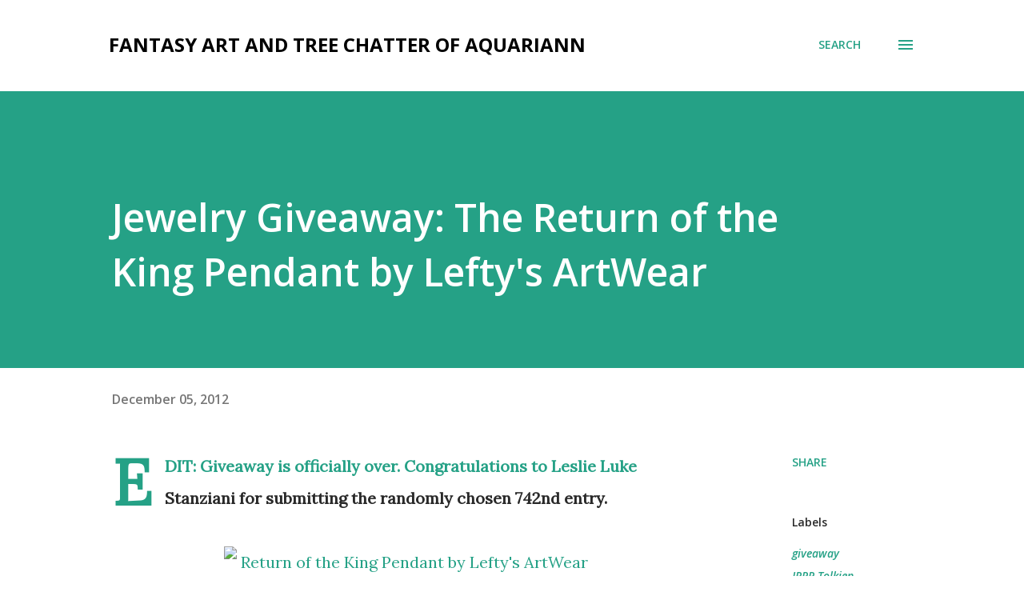

--- FILE ---
content_type: text/html; charset=UTF-8
request_url: http://www.aquariannart.com/2012/12/jewelry-giveaway-return-of-king-pendant.html?showComment=1355761215336
body_size: 67417
content:
<!DOCTYPE html>
<html dir='ltr' lang='en'>
<head>
<meta content='width=device-width, initial-scale=1' name='viewport'/>
<title>Jewelry Giveaway: The Return of the King Pendant by Lefty&#39;s ArtWear</title>
<meta content='text/html; charset=UTF-8' http-equiv='Content-Type'/>
<!-- Chrome, Firefox OS and Opera -->
<meta content='#ffffff' name='theme-color'/>
<!-- Windows Phone -->
<meta content='#ffffff' name='msapplication-navbutton-color'/>
<meta content='blogger' name='generator'/>
<link href='http://www.aquariannart.com/favicon.ico' rel='icon' type='image/x-icon'/>
<link href='http://www.aquariannart.com/2012/12/jewelry-giveaway-return-of-king-pendant.html' rel='canonical'/>
<link rel="alternate" type="application/atom+xml" title="fantasy art and tree chatter of aquariann - Atom" href="http://www.aquariannart.com/feeds/posts/default" />
<link rel="alternate" type="application/rss+xml" title="fantasy art and tree chatter of aquariann - RSS" href="http://www.aquariannart.com/feeds/posts/default?alt=rss" />
<link rel="service.post" type="application/atom+xml" title="fantasy art and tree chatter of aquariann - Atom" href="https://www.blogger.com/feeds/847192603346308429/posts/default" />

<link rel="alternate" type="application/atom+xml" title="fantasy art and tree chatter of aquariann - Atom" href="http://www.aquariannart.com/feeds/8193970665534666842/comments/default" />
<!--Can't find substitution for tag [blog.ieCssRetrofitLinks]-->
<link href='http://i532.photobucket.com/albums/ee329/aquariann/blog/giveaways/leftysartwear-pendant.jpg' rel='image_src'/>
<meta content='http://www.aquariannart.com/2012/12/jewelry-giveaway-return-of-king-pendant.html' property='og:url'/>
<meta content='Jewelry Giveaway: The Return of the King Pendant by Lefty&#39;s ArtWear' property='og:title'/>
<meta content='EDIT: Giveaway is officially over. Congratulations to Leslie Luke Stanziani for submitting the randomly chosen 742nd entry.    Anyone else p...' property='og:description'/>
<meta content='https://lh3.googleusercontent.com/blogger_img_proxy/AEn0k_vpyZe59L14B3jnW_fCN44Q61ibqESjIaq_OgzHKbqk6ai656VB29BWDOYx3gJ6MXAKyKEeSHB1UD2PwU0oESNIkZNAl9Fg8D-gRRweuzCpyskLhbzaIeYu_bvP4jo__DRn7xhTKPEyPMm7yHE_BHIwZH_PlnmAzF1_-e9p9lg=w1200-h630-p-k-no-nu' property='og:image'/>
<style type='text/css'>@font-face{font-family:'Lora';font-style:normal;font-weight:400;font-display:swap;src:url(//fonts.gstatic.com/s/lora/v37/0QI6MX1D_JOuGQbT0gvTJPa787weuxJMkq18ndeYxZ2JTg.woff2)format('woff2');unicode-range:U+0460-052F,U+1C80-1C8A,U+20B4,U+2DE0-2DFF,U+A640-A69F,U+FE2E-FE2F;}@font-face{font-family:'Lora';font-style:normal;font-weight:400;font-display:swap;src:url(//fonts.gstatic.com/s/lora/v37/0QI6MX1D_JOuGQbT0gvTJPa787weuxJFkq18ndeYxZ2JTg.woff2)format('woff2');unicode-range:U+0301,U+0400-045F,U+0490-0491,U+04B0-04B1,U+2116;}@font-face{font-family:'Lora';font-style:normal;font-weight:400;font-display:swap;src:url(//fonts.gstatic.com/s/lora/v37/0QI6MX1D_JOuGQbT0gvTJPa787weuxI9kq18ndeYxZ2JTg.woff2)format('woff2');unicode-range:U+0302-0303,U+0305,U+0307-0308,U+0310,U+0312,U+0315,U+031A,U+0326-0327,U+032C,U+032F-0330,U+0332-0333,U+0338,U+033A,U+0346,U+034D,U+0391-03A1,U+03A3-03A9,U+03B1-03C9,U+03D1,U+03D5-03D6,U+03F0-03F1,U+03F4-03F5,U+2016-2017,U+2034-2038,U+203C,U+2040,U+2043,U+2047,U+2050,U+2057,U+205F,U+2070-2071,U+2074-208E,U+2090-209C,U+20D0-20DC,U+20E1,U+20E5-20EF,U+2100-2112,U+2114-2115,U+2117-2121,U+2123-214F,U+2190,U+2192,U+2194-21AE,U+21B0-21E5,U+21F1-21F2,U+21F4-2211,U+2213-2214,U+2216-22FF,U+2308-230B,U+2310,U+2319,U+231C-2321,U+2336-237A,U+237C,U+2395,U+239B-23B7,U+23D0,U+23DC-23E1,U+2474-2475,U+25AF,U+25B3,U+25B7,U+25BD,U+25C1,U+25CA,U+25CC,U+25FB,U+266D-266F,U+27C0-27FF,U+2900-2AFF,U+2B0E-2B11,U+2B30-2B4C,U+2BFE,U+3030,U+FF5B,U+FF5D,U+1D400-1D7FF,U+1EE00-1EEFF;}@font-face{font-family:'Lora';font-style:normal;font-weight:400;font-display:swap;src:url(//fonts.gstatic.com/s/lora/v37/0QI6MX1D_JOuGQbT0gvTJPa787weuxIvkq18ndeYxZ2JTg.woff2)format('woff2');unicode-range:U+0001-000C,U+000E-001F,U+007F-009F,U+20DD-20E0,U+20E2-20E4,U+2150-218F,U+2190,U+2192,U+2194-2199,U+21AF,U+21E6-21F0,U+21F3,U+2218-2219,U+2299,U+22C4-22C6,U+2300-243F,U+2440-244A,U+2460-24FF,U+25A0-27BF,U+2800-28FF,U+2921-2922,U+2981,U+29BF,U+29EB,U+2B00-2BFF,U+4DC0-4DFF,U+FFF9-FFFB,U+10140-1018E,U+10190-1019C,U+101A0,U+101D0-101FD,U+102E0-102FB,U+10E60-10E7E,U+1D2C0-1D2D3,U+1D2E0-1D37F,U+1F000-1F0FF,U+1F100-1F1AD,U+1F1E6-1F1FF,U+1F30D-1F30F,U+1F315,U+1F31C,U+1F31E,U+1F320-1F32C,U+1F336,U+1F378,U+1F37D,U+1F382,U+1F393-1F39F,U+1F3A7-1F3A8,U+1F3AC-1F3AF,U+1F3C2,U+1F3C4-1F3C6,U+1F3CA-1F3CE,U+1F3D4-1F3E0,U+1F3ED,U+1F3F1-1F3F3,U+1F3F5-1F3F7,U+1F408,U+1F415,U+1F41F,U+1F426,U+1F43F,U+1F441-1F442,U+1F444,U+1F446-1F449,U+1F44C-1F44E,U+1F453,U+1F46A,U+1F47D,U+1F4A3,U+1F4B0,U+1F4B3,U+1F4B9,U+1F4BB,U+1F4BF,U+1F4C8-1F4CB,U+1F4D6,U+1F4DA,U+1F4DF,U+1F4E3-1F4E6,U+1F4EA-1F4ED,U+1F4F7,U+1F4F9-1F4FB,U+1F4FD-1F4FE,U+1F503,U+1F507-1F50B,U+1F50D,U+1F512-1F513,U+1F53E-1F54A,U+1F54F-1F5FA,U+1F610,U+1F650-1F67F,U+1F687,U+1F68D,U+1F691,U+1F694,U+1F698,U+1F6AD,U+1F6B2,U+1F6B9-1F6BA,U+1F6BC,U+1F6C6-1F6CF,U+1F6D3-1F6D7,U+1F6E0-1F6EA,U+1F6F0-1F6F3,U+1F6F7-1F6FC,U+1F700-1F7FF,U+1F800-1F80B,U+1F810-1F847,U+1F850-1F859,U+1F860-1F887,U+1F890-1F8AD,U+1F8B0-1F8BB,U+1F8C0-1F8C1,U+1F900-1F90B,U+1F93B,U+1F946,U+1F984,U+1F996,U+1F9E9,U+1FA00-1FA6F,U+1FA70-1FA7C,U+1FA80-1FA89,U+1FA8F-1FAC6,U+1FACE-1FADC,U+1FADF-1FAE9,U+1FAF0-1FAF8,U+1FB00-1FBFF;}@font-face{font-family:'Lora';font-style:normal;font-weight:400;font-display:swap;src:url(//fonts.gstatic.com/s/lora/v37/0QI6MX1D_JOuGQbT0gvTJPa787weuxJOkq18ndeYxZ2JTg.woff2)format('woff2');unicode-range:U+0102-0103,U+0110-0111,U+0128-0129,U+0168-0169,U+01A0-01A1,U+01AF-01B0,U+0300-0301,U+0303-0304,U+0308-0309,U+0323,U+0329,U+1EA0-1EF9,U+20AB;}@font-face{font-family:'Lora';font-style:normal;font-weight:400;font-display:swap;src:url(//fonts.gstatic.com/s/lora/v37/0QI6MX1D_JOuGQbT0gvTJPa787weuxJPkq18ndeYxZ2JTg.woff2)format('woff2');unicode-range:U+0100-02BA,U+02BD-02C5,U+02C7-02CC,U+02CE-02D7,U+02DD-02FF,U+0304,U+0308,U+0329,U+1D00-1DBF,U+1E00-1E9F,U+1EF2-1EFF,U+2020,U+20A0-20AB,U+20AD-20C0,U+2113,U+2C60-2C7F,U+A720-A7FF;}@font-face{font-family:'Lora';font-style:normal;font-weight:400;font-display:swap;src:url(//fonts.gstatic.com/s/lora/v37/0QI6MX1D_JOuGQbT0gvTJPa787weuxJBkq18ndeYxZ0.woff2)format('woff2');unicode-range:U+0000-00FF,U+0131,U+0152-0153,U+02BB-02BC,U+02C6,U+02DA,U+02DC,U+0304,U+0308,U+0329,U+2000-206F,U+20AC,U+2122,U+2191,U+2193,U+2212,U+2215,U+FEFF,U+FFFD;}@font-face{font-family:'Open Sans';font-style:italic;font-weight:600;font-stretch:100%;font-display:swap;src:url(//fonts.gstatic.com/s/opensans/v44/memQYaGs126MiZpBA-UFUIcVXSCEkx2cmqvXlWq8tWZ0Pw86hd0RkxhjWV0ewIMUdjFXmSU_.woff2)format('woff2');unicode-range:U+0460-052F,U+1C80-1C8A,U+20B4,U+2DE0-2DFF,U+A640-A69F,U+FE2E-FE2F;}@font-face{font-family:'Open Sans';font-style:italic;font-weight:600;font-stretch:100%;font-display:swap;src:url(//fonts.gstatic.com/s/opensans/v44/memQYaGs126MiZpBA-UFUIcVXSCEkx2cmqvXlWq8tWZ0Pw86hd0RkxhjWVQewIMUdjFXmSU_.woff2)format('woff2');unicode-range:U+0301,U+0400-045F,U+0490-0491,U+04B0-04B1,U+2116;}@font-face{font-family:'Open Sans';font-style:italic;font-weight:600;font-stretch:100%;font-display:swap;src:url(//fonts.gstatic.com/s/opensans/v44/memQYaGs126MiZpBA-UFUIcVXSCEkx2cmqvXlWq8tWZ0Pw86hd0RkxhjWVwewIMUdjFXmSU_.woff2)format('woff2');unicode-range:U+1F00-1FFF;}@font-face{font-family:'Open Sans';font-style:italic;font-weight:600;font-stretch:100%;font-display:swap;src:url(//fonts.gstatic.com/s/opensans/v44/memQYaGs126MiZpBA-UFUIcVXSCEkx2cmqvXlWq8tWZ0Pw86hd0RkxhjWVMewIMUdjFXmSU_.woff2)format('woff2');unicode-range:U+0370-0377,U+037A-037F,U+0384-038A,U+038C,U+038E-03A1,U+03A3-03FF;}@font-face{font-family:'Open Sans';font-style:italic;font-weight:600;font-stretch:100%;font-display:swap;src:url(//fonts.gstatic.com/s/opensans/v44/memQYaGs126MiZpBA-UFUIcVXSCEkx2cmqvXlWq8tWZ0Pw86hd0RkxhjWVIewIMUdjFXmSU_.woff2)format('woff2');unicode-range:U+0307-0308,U+0590-05FF,U+200C-2010,U+20AA,U+25CC,U+FB1D-FB4F;}@font-face{font-family:'Open Sans';font-style:italic;font-weight:600;font-stretch:100%;font-display:swap;src:url(//fonts.gstatic.com/s/opensans/v44/memQYaGs126MiZpBA-UFUIcVXSCEkx2cmqvXlWq8tWZ0Pw86hd0RkxhjWSwewIMUdjFXmSU_.woff2)format('woff2');unicode-range:U+0302-0303,U+0305,U+0307-0308,U+0310,U+0312,U+0315,U+031A,U+0326-0327,U+032C,U+032F-0330,U+0332-0333,U+0338,U+033A,U+0346,U+034D,U+0391-03A1,U+03A3-03A9,U+03B1-03C9,U+03D1,U+03D5-03D6,U+03F0-03F1,U+03F4-03F5,U+2016-2017,U+2034-2038,U+203C,U+2040,U+2043,U+2047,U+2050,U+2057,U+205F,U+2070-2071,U+2074-208E,U+2090-209C,U+20D0-20DC,U+20E1,U+20E5-20EF,U+2100-2112,U+2114-2115,U+2117-2121,U+2123-214F,U+2190,U+2192,U+2194-21AE,U+21B0-21E5,U+21F1-21F2,U+21F4-2211,U+2213-2214,U+2216-22FF,U+2308-230B,U+2310,U+2319,U+231C-2321,U+2336-237A,U+237C,U+2395,U+239B-23B7,U+23D0,U+23DC-23E1,U+2474-2475,U+25AF,U+25B3,U+25B7,U+25BD,U+25C1,U+25CA,U+25CC,U+25FB,U+266D-266F,U+27C0-27FF,U+2900-2AFF,U+2B0E-2B11,U+2B30-2B4C,U+2BFE,U+3030,U+FF5B,U+FF5D,U+1D400-1D7FF,U+1EE00-1EEFF;}@font-face{font-family:'Open Sans';font-style:italic;font-weight:600;font-stretch:100%;font-display:swap;src:url(//fonts.gstatic.com/s/opensans/v44/memQYaGs126MiZpBA-UFUIcVXSCEkx2cmqvXlWq8tWZ0Pw86hd0RkxhjWT4ewIMUdjFXmSU_.woff2)format('woff2');unicode-range:U+0001-000C,U+000E-001F,U+007F-009F,U+20DD-20E0,U+20E2-20E4,U+2150-218F,U+2190,U+2192,U+2194-2199,U+21AF,U+21E6-21F0,U+21F3,U+2218-2219,U+2299,U+22C4-22C6,U+2300-243F,U+2440-244A,U+2460-24FF,U+25A0-27BF,U+2800-28FF,U+2921-2922,U+2981,U+29BF,U+29EB,U+2B00-2BFF,U+4DC0-4DFF,U+FFF9-FFFB,U+10140-1018E,U+10190-1019C,U+101A0,U+101D0-101FD,U+102E0-102FB,U+10E60-10E7E,U+1D2C0-1D2D3,U+1D2E0-1D37F,U+1F000-1F0FF,U+1F100-1F1AD,U+1F1E6-1F1FF,U+1F30D-1F30F,U+1F315,U+1F31C,U+1F31E,U+1F320-1F32C,U+1F336,U+1F378,U+1F37D,U+1F382,U+1F393-1F39F,U+1F3A7-1F3A8,U+1F3AC-1F3AF,U+1F3C2,U+1F3C4-1F3C6,U+1F3CA-1F3CE,U+1F3D4-1F3E0,U+1F3ED,U+1F3F1-1F3F3,U+1F3F5-1F3F7,U+1F408,U+1F415,U+1F41F,U+1F426,U+1F43F,U+1F441-1F442,U+1F444,U+1F446-1F449,U+1F44C-1F44E,U+1F453,U+1F46A,U+1F47D,U+1F4A3,U+1F4B0,U+1F4B3,U+1F4B9,U+1F4BB,U+1F4BF,U+1F4C8-1F4CB,U+1F4D6,U+1F4DA,U+1F4DF,U+1F4E3-1F4E6,U+1F4EA-1F4ED,U+1F4F7,U+1F4F9-1F4FB,U+1F4FD-1F4FE,U+1F503,U+1F507-1F50B,U+1F50D,U+1F512-1F513,U+1F53E-1F54A,U+1F54F-1F5FA,U+1F610,U+1F650-1F67F,U+1F687,U+1F68D,U+1F691,U+1F694,U+1F698,U+1F6AD,U+1F6B2,U+1F6B9-1F6BA,U+1F6BC,U+1F6C6-1F6CF,U+1F6D3-1F6D7,U+1F6E0-1F6EA,U+1F6F0-1F6F3,U+1F6F7-1F6FC,U+1F700-1F7FF,U+1F800-1F80B,U+1F810-1F847,U+1F850-1F859,U+1F860-1F887,U+1F890-1F8AD,U+1F8B0-1F8BB,U+1F8C0-1F8C1,U+1F900-1F90B,U+1F93B,U+1F946,U+1F984,U+1F996,U+1F9E9,U+1FA00-1FA6F,U+1FA70-1FA7C,U+1FA80-1FA89,U+1FA8F-1FAC6,U+1FACE-1FADC,U+1FADF-1FAE9,U+1FAF0-1FAF8,U+1FB00-1FBFF;}@font-face{font-family:'Open Sans';font-style:italic;font-weight:600;font-stretch:100%;font-display:swap;src:url(//fonts.gstatic.com/s/opensans/v44/memQYaGs126MiZpBA-UFUIcVXSCEkx2cmqvXlWq8tWZ0Pw86hd0RkxhjWV8ewIMUdjFXmSU_.woff2)format('woff2');unicode-range:U+0102-0103,U+0110-0111,U+0128-0129,U+0168-0169,U+01A0-01A1,U+01AF-01B0,U+0300-0301,U+0303-0304,U+0308-0309,U+0323,U+0329,U+1EA0-1EF9,U+20AB;}@font-face{font-family:'Open Sans';font-style:italic;font-weight:600;font-stretch:100%;font-display:swap;src:url(//fonts.gstatic.com/s/opensans/v44/memQYaGs126MiZpBA-UFUIcVXSCEkx2cmqvXlWq8tWZ0Pw86hd0RkxhjWV4ewIMUdjFXmSU_.woff2)format('woff2');unicode-range:U+0100-02BA,U+02BD-02C5,U+02C7-02CC,U+02CE-02D7,U+02DD-02FF,U+0304,U+0308,U+0329,U+1D00-1DBF,U+1E00-1E9F,U+1EF2-1EFF,U+2020,U+20A0-20AB,U+20AD-20C0,U+2113,U+2C60-2C7F,U+A720-A7FF;}@font-face{font-family:'Open Sans';font-style:italic;font-weight:600;font-stretch:100%;font-display:swap;src:url(//fonts.gstatic.com/s/opensans/v44/memQYaGs126MiZpBA-UFUIcVXSCEkx2cmqvXlWq8tWZ0Pw86hd0RkxhjWVAewIMUdjFXmQ.woff2)format('woff2');unicode-range:U+0000-00FF,U+0131,U+0152-0153,U+02BB-02BC,U+02C6,U+02DA,U+02DC,U+0304,U+0308,U+0329,U+2000-206F,U+20AC,U+2122,U+2191,U+2193,U+2212,U+2215,U+FEFF,U+FFFD;}@font-face{font-family:'Open Sans';font-style:normal;font-weight:400;font-stretch:100%;font-display:swap;src:url(//fonts.gstatic.com/s/opensans/v44/memvYaGs126MiZpBA-UvWbX2vVnXBbObj2OVTSKmu0SC55K5gw.woff2)format('woff2');unicode-range:U+0460-052F,U+1C80-1C8A,U+20B4,U+2DE0-2DFF,U+A640-A69F,U+FE2E-FE2F;}@font-face{font-family:'Open Sans';font-style:normal;font-weight:400;font-stretch:100%;font-display:swap;src:url(//fonts.gstatic.com/s/opensans/v44/memvYaGs126MiZpBA-UvWbX2vVnXBbObj2OVTSumu0SC55K5gw.woff2)format('woff2');unicode-range:U+0301,U+0400-045F,U+0490-0491,U+04B0-04B1,U+2116;}@font-face{font-family:'Open Sans';font-style:normal;font-weight:400;font-stretch:100%;font-display:swap;src:url(//fonts.gstatic.com/s/opensans/v44/memvYaGs126MiZpBA-UvWbX2vVnXBbObj2OVTSOmu0SC55K5gw.woff2)format('woff2');unicode-range:U+1F00-1FFF;}@font-face{font-family:'Open Sans';font-style:normal;font-weight:400;font-stretch:100%;font-display:swap;src:url(//fonts.gstatic.com/s/opensans/v44/memvYaGs126MiZpBA-UvWbX2vVnXBbObj2OVTSymu0SC55K5gw.woff2)format('woff2');unicode-range:U+0370-0377,U+037A-037F,U+0384-038A,U+038C,U+038E-03A1,U+03A3-03FF;}@font-face{font-family:'Open Sans';font-style:normal;font-weight:400;font-stretch:100%;font-display:swap;src:url(//fonts.gstatic.com/s/opensans/v44/memvYaGs126MiZpBA-UvWbX2vVnXBbObj2OVTS2mu0SC55K5gw.woff2)format('woff2');unicode-range:U+0307-0308,U+0590-05FF,U+200C-2010,U+20AA,U+25CC,U+FB1D-FB4F;}@font-face{font-family:'Open Sans';font-style:normal;font-weight:400;font-stretch:100%;font-display:swap;src:url(//fonts.gstatic.com/s/opensans/v44/memvYaGs126MiZpBA-UvWbX2vVnXBbObj2OVTVOmu0SC55K5gw.woff2)format('woff2');unicode-range:U+0302-0303,U+0305,U+0307-0308,U+0310,U+0312,U+0315,U+031A,U+0326-0327,U+032C,U+032F-0330,U+0332-0333,U+0338,U+033A,U+0346,U+034D,U+0391-03A1,U+03A3-03A9,U+03B1-03C9,U+03D1,U+03D5-03D6,U+03F0-03F1,U+03F4-03F5,U+2016-2017,U+2034-2038,U+203C,U+2040,U+2043,U+2047,U+2050,U+2057,U+205F,U+2070-2071,U+2074-208E,U+2090-209C,U+20D0-20DC,U+20E1,U+20E5-20EF,U+2100-2112,U+2114-2115,U+2117-2121,U+2123-214F,U+2190,U+2192,U+2194-21AE,U+21B0-21E5,U+21F1-21F2,U+21F4-2211,U+2213-2214,U+2216-22FF,U+2308-230B,U+2310,U+2319,U+231C-2321,U+2336-237A,U+237C,U+2395,U+239B-23B7,U+23D0,U+23DC-23E1,U+2474-2475,U+25AF,U+25B3,U+25B7,U+25BD,U+25C1,U+25CA,U+25CC,U+25FB,U+266D-266F,U+27C0-27FF,U+2900-2AFF,U+2B0E-2B11,U+2B30-2B4C,U+2BFE,U+3030,U+FF5B,U+FF5D,U+1D400-1D7FF,U+1EE00-1EEFF;}@font-face{font-family:'Open Sans';font-style:normal;font-weight:400;font-stretch:100%;font-display:swap;src:url(//fonts.gstatic.com/s/opensans/v44/memvYaGs126MiZpBA-UvWbX2vVnXBbObj2OVTUGmu0SC55K5gw.woff2)format('woff2');unicode-range:U+0001-000C,U+000E-001F,U+007F-009F,U+20DD-20E0,U+20E2-20E4,U+2150-218F,U+2190,U+2192,U+2194-2199,U+21AF,U+21E6-21F0,U+21F3,U+2218-2219,U+2299,U+22C4-22C6,U+2300-243F,U+2440-244A,U+2460-24FF,U+25A0-27BF,U+2800-28FF,U+2921-2922,U+2981,U+29BF,U+29EB,U+2B00-2BFF,U+4DC0-4DFF,U+FFF9-FFFB,U+10140-1018E,U+10190-1019C,U+101A0,U+101D0-101FD,U+102E0-102FB,U+10E60-10E7E,U+1D2C0-1D2D3,U+1D2E0-1D37F,U+1F000-1F0FF,U+1F100-1F1AD,U+1F1E6-1F1FF,U+1F30D-1F30F,U+1F315,U+1F31C,U+1F31E,U+1F320-1F32C,U+1F336,U+1F378,U+1F37D,U+1F382,U+1F393-1F39F,U+1F3A7-1F3A8,U+1F3AC-1F3AF,U+1F3C2,U+1F3C4-1F3C6,U+1F3CA-1F3CE,U+1F3D4-1F3E0,U+1F3ED,U+1F3F1-1F3F3,U+1F3F5-1F3F7,U+1F408,U+1F415,U+1F41F,U+1F426,U+1F43F,U+1F441-1F442,U+1F444,U+1F446-1F449,U+1F44C-1F44E,U+1F453,U+1F46A,U+1F47D,U+1F4A3,U+1F4B0,U+1F4B3,U+1F4B9,U+1F4BB,U+1F4BF,U+1F4C8-1F4CB,U+1F4D6,U+1F4DA,U+1F4DF,U+1F4E3-1F4E6,U+1F4EA-1F4ED,U+1F4F7,U+1F4F9-1F4FB,U+1F4FD-1F4FE,U+1F503,U+1F507-1F50B,U+1F50D,U+1F512-1F513,U+1F53E-1F54A,U+1F54F-1F5FA,U+1F610,U+1F650-1F67F,U+1F687,U+1F68D,U+1F691,U+1F694,U+1F698,U+1F6AD,U+1F6B2,U+1F6B9-1F6BA,U+1F6BC,U+1F6C6-1F6CF,U+1F6D3-1F6D7,U+1F6E0-1F6EA,U+1F6F0-1F6F3,U+1F6F7-1F6FC,U+1F700-1F7FF,U+1F800-1F80B,U+1F810-1F847,U+1F850-1F859,U+1F860-1F887,U+1F890-1F8AD,U+1F8B0-1F8BB,U+1F8C0-1F8C1,U+1F900-1F90B,U+1F93B,U+1F946,U+1F984,U+1F996,U+1F9E9,U+1FA00-1FA6F,U+1FA70-1FA7C,U+1FA80-1FA89,U+1FA8F-1FAC6,U+1FACE-1FADC,U+1FADF-1FAE9,U+1FAF0-1FAF8,U+1FB00-1FBFF;}@font-face{font-family:'Open Sans';font-style:normal;font-weight:400;font-stretch:100%;font-display:swap;src:url(//fonts.gstatic.com/s/opensans/v44/memvYaGs126MiZpBA-UvWbX2vVnXBbObj2OVTSCmu0SC55K5gw.woff2)format('woff2');unicode-range:U+0102-0103,U+0110-0111,U+0128-0129,U+0168-0169,U+01A0-01A1,U+01AF-01B0,U+0300-0301,U+0303-0304,U+0308-0309,U+0323,U+0329,U+1EA0-1EF9,U+20AB;}@font-face{font-family:'Open Sans';font-style:normal;font-weight:400;font-stretch:100%;font-display:swap;src:url(//fonts.gstatic.com/s/opensans/v44/memvYaGs126MiZpBA-UvWbX2vVnXBbObj2OVTSGmu0SC55K5gw.woff2)format('woff2');unicode-range:U+0100-02BA,U+02BD-02C5,U+02C7-02CC,U+02CE-02D7,U+02DD-02FF,U+0304,U+0308,U+0329,U+1D00-1DBF,U+1E00-1E9F,U+1EF2-1EFF,U+2020,U+20A0-20AB,U+20AD-20C0,U+2113,U+2C60-2C7F,U+A720-A7FF;}@font-face{font-family:'Open Sans';font-style:normal;font-weight:400;font-stretch:100%;font-display:swap;src:url(//fonts.gstatic.com/s/opensans/v44/memvYaGs126MiZpBA-UvWbX2vVnXBbObj2OVTS-mu0SC55I.woff2)format('woff2');unicode-range:U+0000-00FF,U+0131,U+0152-0153,U+02BB-02BC,U+02C6,U+02DA,U+02DC,U+0304,U+0308,U+0329,U+2000-206F,U+20AC,U+2122,U+2191,U+2193,U+2212,U+2215,U+FEFF,U+FFFD;}@font-face{font-family:'Open Sans';font-style:normal;font-weight:600;font-stretch:100%;font-display:swap;src:url(//fonts.gstatic.com/s/opensans/v44/memvYaGs126MiZpBA-UvWbX2vVnXBbObj2OVTSKmu0SC55K5gw.woff2)format('woff2');unicode-range:U+0460-052F,U+1C80-1C8A,U+20B4,U+2DE0-2DFF,U+A640-A69F,U+FE2E-FE2F;}@font-face{font-family:'Open Sans';font-style:normal;font-weight:600;font-stretch:100%;font-display:swap;src:url(//fonts.gstatic.com/s/opensans/v44/memvYaGs126MiZpBA-UvWbX2vVnXBbObj2OVTSumu0SC55K5gw.woff2)format('woff2');unicode-range:U+0301,U+0400-045F,U+0490-0491,U+04B0-04B1,U+2116;}@font-face{font-family:'Open Sans';font-style:normal;font-weight:600;font-stretch:100%;font-display:swap;src:url(//fonts.gstatic.com/s/opensans/v44/memvYaGs126MiZpBA-UvWbX2vVnXBbObj2OVTSOmu0SC55K5gw.woff2)format('woff2');unicode-range:U+1F00-1FFF;}@font-face{font-family:'Open Sans';font-style:normal;font-weight:600;font-stretch:100%;font-display:swap;src:url(//fonts.gstatic.com/s/opensans/v44/memvYaGs126MiZpBA-UvWbX2vVnXBbObj2OVTSymu0SC55K5gw.woff2)format('woff2');unicode-range:U+0370-0377,U+037A-037F,U+0384-038A,U+038C,U+038E-03A1,U+03A3-03FF;}@font-face{font-family:'Open Sans';font-style:normal;font-weight:600;font-stretch:100%;font-display:swap;src:url(//fonts.gstatic.com/s/opensans/v44/memvYaGs126MiZpBA-UvWbX2vVnXBbObj2OVTS2mu0SC55K5gw.woff2)format('woff2');unicode-range:U+0307-0308,U+0590-05FF,U+200C-2010,U+20AA,U+25CC,U+FB1D-FB4F;}@font-face{font-family:'Open Sans';font-style:normal;font-weight:600;font-stretch:100%;font-display:swap;src:url(//fonts.gstatic.com/s/opensans/v44/memvYaGs126MiZpBA-UvWbX2vVnXBbObj2OVTVOmu0SC55K5gw.woff2)format('woff2');unicode-range:U+0302-0303,U+0305,U+0307-0308,U+0310,U+0312,U+0315,U+031A,U+0326-0327,U+032C,U+032F-0330,U+0332-0333,U+0338,U+033A,U+0346,U+034D,U+0391-03A1,U+03A3-03A9,U+03B1-03C9,U+03D1,U+03D5-03D6,U+03F0-03F1,U+03F4-03F5,U+2016-2017,U+2034-2038,U+203C,U+2040,U+2043,U+2047,U+2050,U+2057,U+205F,U+2070-2071,U+2074-208E,U+2090-209C,U+20D0-20DC,U+20E1,U+20E5-20EF,U+2100-2112,U+2114-2115,U+2117-2121,U+2123-214F,U+2190,U+2192,U+2194-21AE,U+21B0-21E5,U+21F1-21F2,U+21F4-2211,U+2213-2214,U+2216-22FF,U+2308-230B,U+2310,U+2319,U+231C-2321,U+2336-237A,U+237C,U+2395,U+239B-23B7,U+23D0,U+23DC-23E1,U+2474-2475,U+25AF,U+25B3,U+25B7,U+25BD,U+25C1,U+25CA,U+25CC,U+25FB,U+266D-266F,U+27C0-27FF,U+2900-2AFF,U+2B0E-2B11,U+2B30-2B4C,U+2BFE,U+3030,U+FF5B,U+FF5D,U+1D400-1D7FF,U+1EE00-1EEFF;}@font-face{font-family:'Open Sans';font-style:normal;font-weight:600;font-stretch:100%;font-display:swap;src:url(//fonts.gstatic.com/s/opensans/v44/memvYaGs126MiZpBA-UvWbX2vVnXBbObj2OVTUGmu0SC55K5gw.woff2)format('woff2');unicode-range:U+0001-000C,U+000E-001F,U+007F-009F,U+20DD-20E0,U+20E2-20E4,U+2150-218F,U+2190,U+2192,U+2194-2199,U+21AF,U+21E6-21F0,U+21F3,U+2218-2219,U+2299,U+22C4-22C6,U+2300-243F,U+2440-244A,U+2460-24FF,U+25A0-27BF,U+2800-28FF,U+2921-2922,U+2981,U+29BF,U+29EB,U+2B00-2BFF,U+4DC0-4DFF,U+FFF9-FFFB,U+10140-1018E,U+10190-1019C,U+101A0,U+101D0-101FD,U+102E0-102FB,U+10E60-10E7E,U+1D2C0-1D2D3,U+1D2E0-1D37F,U+1F000-1F0FF,U+1F100-1F1AD,U+1F1E6-1F1FF,U+1F30D-1F30F,U+1F315,U+1F31C,U+1F31E,U+1F320-1F32C,U+1F336,U+1F378,U+1F37D,U+1F382,U+1F393-1F39F,U+1F3A7-1F3A8,U+1F3AC-1F3AF,U+1F3C2,U+1F3C4-1F3C6,U+1F3CA-1F3CE,U+1F3D4-1F3E0,U+1F3ED,U+1F3F1-1F3F3,U+1F3F5-1F3F7,U+1F408,U+1F415,U+1F41F,U+1F426,U+1F43F,U+1F441-1F442,U+1F444,U+1F446-1F449,U+1F44C-1F44E,U+1F453,U+1F46A,U+1F47D,U+1F4A3,U+1F4B0,U+1F4B3,U+1F4B9,U+1F4BB,U+1F4BF,U+1F4C8-1F4CB,U+1F4D6,U+1F4DA,U+1F4DF,U+1F4E3-1F4E6,U+1F4EA-1F4ED,U+1F4F7,U+1F4F9-1F4FB,U+1F4FD-1F4FE,U+1F503,U+1F507-1F50B,U+1F50D,U+1F512-1F513,U+1F53E-1F54A,U+1F54F-1F5FA,U+1F610,U+1F650-1F67F,U+1F687,U+1F68D,U+1F691,U+1F694,U+1F698,U+1F6AD,U+1F6B2,U+1F6B9-1F6BA,U+1F6BC,U+1F6C6-1F6CF,U+1F6D3-1F6D7,U+1F6E0-1F6EA,U+1F6F0-1F6F3,U+1F6F7-1F6FC,U+1F700-1F7FF,U+1F800-1F80B,U+1F810-1F847,U+1F850-1F859,U+1F860-1F887,U+1F890-1F8AD,U+1F8B0-1F8BB,U+1F8C0-1F8C1,U+1F900-1F90B,U+1F93B,U+1F946,U+1F984,U+1F996,U+1F9E9,U+1FA00-1FA6F,U+1FA70-1FA7C,U+1FA80-1FA89,U+1FA8F-1FAC6,U+1FACE-1FADC,U+1FADF-1FAE9,U+1FAF0-1FAF8,U+1FB00-1FBFF;}@font-face{font-family:'Open Sans';font-style:normal;font-weight:600;font-stretch:100%;font-display:swap;src:url(//fonts.gstatic.com/s/opensans/v44/memvYaGs126MiZpBA-UvWbX2vVnXBbObj2OVTSCmu0SC55K5gw.woff2)format('woff2');unicode-range:U+0102-0103,U+0110-0111,U+0128-0129,U+0168-0169,U+01A0-01A1,U+01AF-01B0,U+0300-0301,U+0303-0304,U+0308-0309,U+0323,U+0329,U+1EA0-1EF9,U+20AB;}@font-face{font-family:'Open Sans';font-style:normal;font-weight:600;font-stretch:100%;font-display:swap;src:url(//fonts.gstatic.com/s/opensans/v44/memvYaGs126MiZpBA-UvWbX2vVnXBbObj2OVTSGmu0SC55K5gw.woff2)format('woff2');unicode-range:U+0100-02BA,U+02BD-02C5,U+02C7-02CC,U+02CE-02D7,U+02DD-02FF,U+0304,U+0308,U+0329,U+1D00-1DBF,U+1E00-1E9F,U+1EF2-1EFF,U+2020,U+20A0-20AB,U+20AD-20C0,U+2113,U+2C60-2C7F,U+A720-A7FF;}@font-face{font-family:'Open Sans';font-style:normal;font-weight:600;font-stretch:100%;font-display:swap;src:url(//fonts.gstatic.com/s/opensans/v44/memvYaGs126MiZpBA-UvWbX2vVnXBbObj2OVTS-mu0SC55I.woff2)format('woff2');unicode-range:U+0000-00FF,U+0131,U+0152-0153,U+02BB-02BC,U+02C6,U+02DA,U+02DC,U+0304,U+0308,U+0329,U+2000-206F,U+20AC,U+2122,U+2191,U+2193,U+2212,U+2215,U+FEFF,U+FFFD;}@font-face{font-family:'Open Sans';font-style:normal;font-weight:700;font-stretch:100%;font-display:swap;src:url(//fonts.gstatic.com/s/opensans/v44/memvYaGs126MiZpBA-UvWbX2vVnXBbObj2OVTSKmu0SC55K5gw.woff2)format('woff2');unicode-range:U+0460-052F,U+1C80-1C8A,U+20B4,U+2DE0-2DFF,U+A640-A69F,U+FE2E-FE2F;}@font-face{font-family:'Open Sans';font-style:normal;font-weight:700;font-stretch:100%;font-display:swap;src:url(//fonts.gstatic.com/s/opensans/v44/memvYaGs126MiZpBA-UvWbX2vVnXBbObj2OVTSumu0SC55K5gw.woff2)format('woff2');unicode-range:U+0301,U+0400-045F,U+0490-0491,U+04B0-04B1,U+2116;}@font-face{font-family:'Open Sans';font-style:normal;font-weight:700;font-stretch:100%;font-display:swap;src:url(//fonts.gstatic.com/s/opensans/v44/memvYaGs126MiZpBA-UvWbX2vVnXBbObj2OVTSOmu0SC55K5gw.woff2)format('woff2');unicode-range:U+1F00-1FFF;}@font-face{font-family:'Open Sans';font-style:normal;font-weight:700;font-stretch:100%;font-display:swap;src:url(//fonts.gstatic.com/s/opensans/v44/memvYaGs126MiZpBA-UvWbX2vVnXBbObj2OVTSymu0SC55K5gw.woff2)format('woff2');unicode-range:U+0370-0377,U+037A-037F,U+0384-038A,U+038C,U+038E-03A1,U+03A3-03FF;}@font-face{font-family:'Open Sans';font-style:normal;font-weight:700;font-stretch:100%;font-display:swap;src:url(//fonts.gstatic.com/s/opensans/v44/memvYaGs126MiZpBA-UvWbX2vVnXBbObj2OVTS2mu0SC55K5gw.woff2)format('woff2');unicode-range:U+0307-0308,U+0590-05FF,U+200C-2010,U+20AA,U+25CC,U+FB1D-FB4F;}@font-face{font-family:'Open Sans';font-style:normal;font-weight:700;font-stretch:100%;font-display:swap;src:url(//fonts.gstatic.com/s/opensans/v44/memvYaGs126MiZpBA-UvWbX2vVnXBbObj2OVTVOmu0SC55K5gw.woff2)format('woff2');unicode-range:U+0302-0303,U+0305,U+0307-0308,U+0310,U+0312,U+0315,U+031A,U+0326-0327,U+032C,U+032F-0330,U+0332-0333,U+0338,U+033A,U+0346,U+034D,U+0391-03A1,U+03A3-03A9,U+03B1-03C9,U+03D1,U+03D5-03D6,U+03F0-03F1,U+03F4-03F5,U+2016-2017,U+2034-2038,U+203C,U+2040,U+2043,U+2047,U+2050,U+2057,U+205F,U+2070-2071,U+2074-208E,U+2090-209C,U+20D0-20DC,U+20E1,U+20E5-20EF,U+2100-2112,U+2114-2115,U+2117-2121,U+2123-214F,U+2190,U+2192,U+2194-21AE,U+21B0-21E5,U+21F1-21F2,U+21F4-2211,U+2213-2214,U+2216-22FF,U+2308-230B,U+2310,U+2319,U+231C-2321,U+2336-237A,U+237C,U+2395,U+239B-23B7,U+23D0,U+23DC-23E1,U+2474-2475,U+25AF,U+25B3,U+25B7,U+25BD,U+25C1,U+25CA,U+25CC,U+25FB,U+266D-266F,U+27C0-27FF,U+2900-2AFF,U+2B0E-2B11,U+2B30-2B4C,U+2BFE,U+3030,U+FF5B,U+FF5D,U+1D400-1D7FF,U+1EE00-1EEFF;}@font-face{font-family:'Open Sans';font-style:normal;font-weight:700;font-stretch:100%;font-display:swap;src:url(//fonts.gstatic.com/s/opensans/v44/memvYaGs126MiZpBA-UvWbX2vVnXBbObj2OVTUGmu0SC55K5gw.woff2)format('woff2');unicode-range:U+0001-000C,U+000E-001F,U+007F-009F,U+20DD-20E0,U+20E2-20E4,U+2150-218F,U+2190,U+2192,U+2194-2199,U+21AF,U+21E6-21F0,U+21F3,U+2218-2219,U+2299,U+22C4-22C6,U+2300-243F,U+2440-244A,U+2460-24FF,U+25A0-27BF,U+2800-28FF,U+2921-2922,U+2981,U+29BF,U+29EB,U+2B00-2BFF,U+4DC0-4DFF,U+FFF9-FFFB,U+10140-1018E,U+10190-1019C,U+101A0,U+101D0-101FD,U+102E0-102FB,U+10E60-10E7E,U+1D2C0-1D2D3,U+1D2E0-1D37F,U+1F000-1F0FF,U+1F100-1F1AD,U+1F1E6-1F1FF,U+1F30D-1F30F,U+1F315,U+1F31C,U+1F31E,U+1F320-1F32C,U+1F336,U+1F378,U+1F37D,U+1F382,U+1F393-1F39F,U+1F3A7-1F3A8,U+1F3AC-1F3AF,U+1F3C2,U+1F3C4-1F3C6,U+1F3CA-1F3CE,U+1F3D4-1F3E0,U+1F3ED,U+1F3F1-1F3F3,U+1F3F5-1F3F7,U+1F408,U+1F415,U+1F41F,U+1F426,U+1F43F,U+1F441-1F442,U+1F444,U+1F446-1F449,U+1F44C-1F44E,U+1F453,U+1F46A,U+1F47D,U+1F4A3,U+1F4B0,U+1F4B3,U+1F4B9,U+1F4BB,U+1F4BF,U+1F4C8-1F4CB,U+1F4D6,U+1F4DA,U+1F4DF,U+1F4E3-1F4E6,U+1F4EA-1F4ED,U+1F4F7,U+1F4F9-1F4FB,U+1F4FD-1F4FE,U+1F503,U+1F507-1F50B,U+1F50D,U+1F512-1F513,U+1F53E-1F54A,U+1F54F-1F5FA,U+1F610,U+1F650-1F67F,U+1F687,U+1F68D,U+1F691,U+1F694,U+1F698,U+1F6AD,U+1F6B2,U+1F6B9-1F6BA,U+1F6BC,U+1F6C6-1F6CF,U+1F6D3-1F6D7,U+1F6E0-1F6EA,U+1F6F0-1F6F3,U+1F6F7-1F6FC,U+1F700-1F7FF,U+1F800-1F80B,U+1F810-1F847,U+1F850-1F859,U+1F860-1F887,U+1F890-1F8AD,U+1F8B0-1F8BB,U+1F8C0-1F8C1,U+1F900-1F90B,U+1F93B,U+1F946,U+1F984,U+1F996,U+1F9E9,U+1FA00-1FA6F,U+1FA70-1FA7C,U+1FA80-1FA89,U+1FA8F-1FAC6,U+1FACE-1FADC,U+1FADF-1FAE9,U+1FAF0-1FAF8,U+1FB00-1FBFF;}@font-face{font-family:'Open Sans';font-style:normal;font-weight:700;font-stretch:100%;font-display:swap;src:url(//fonts.gstatic.com/s/opensans/v44/memvYaGs126MiZpBA-UvWbX2vVnXBbObj2OVTSCmu0SC55K5gw.woff2)format('woff2');unicode-range:U+0102-0103,U+0110-0111,U+0128-0129,U+0168-0169,U+01A0-01A1,U+01AF-01B0,U+0300-0301,U+0303-0304,U+0308-0309,U+0323,U+0329,U+1EA0-1EF9,U+20AB;}@font-face{font-family:'Open Sans';font-style:normal;font-weight:700;font-stretch:100%;font-display:swap;src:url(//fonts.gstatic.com/s/opensans/v44/memvYaGs126MiZpBA-UvWbX2vVnXBbObj2OVTSGmu0SC55K5gw.woff2)format('woff2');unicode-range:U+0100-02BA,U+02BD-02C5,U+02C7-02CC,U+02CE-02D7,U+02DD-02FF,U+0304,U+0308,U+0329,U+1D00-1DBF,U+1E00-1E9F,U+1EF2-1EFF,U+2020,U+20A0-20AB,U+20AD-20C0,U+2113,U+2C60-2C7F,U+A720-A7FF;}@font-face{font-family:'Open Sans';font-style:normal;font-weight:700;font-stretch:100%;font-display:swap;src:url(//fonts.gstatic.com/s/opensans/v44/memvYaGs126MiZpBA-UvWbX2vVnXBbObj2OVTS-mu0SC55I.woff2)format('woff2');unicode-range:U+0000-00FF,U+0131,U+0152-0153,U+02BB-02BC,U+02C6,U+02DA,U+02DC,U+0304,U+0308,U+0329,U+2000-206F,U+20AC,U+2122,U+2191,U+2193,U+2212,U+2215,U+FEFF,U+FFFD;}</style>
<style id='page-skin-1' type='text/css'><!--
/*! normalize.css v3.0.1 | MIT License | git.io/normalize */html{font-family:sans-serif;-ms-text-size-adjust:100%;-webkit-text-size-adjust:100%}body{margin:0}article,aside,details,figcaption,figure,footer,header,hgroup,main,nav,section,summary{display:block}audio,canvas,progress,video{display:inline-block;vertical-align:baseline}audio:not([controls]){display:none;height:0}[hidden],template{display:none}a{background:transparent}a:active,a:hover{outline:0}abbr[title]{border-bottom:1px dotted}b,strong{font-weight:bold}dfn{font-style:italic}h1{font-size:2em;margin:.67em 0}mark{background:#ff0;color:#000}small{font-size:80%}sub,sup{font-size:75%;line-height:0;position:relative;vertical-align:baseline}sup{top:-0.5em}sub{bottom:-0.25em}img{border:0}svg:not(:root){overflow:hidden}figure{margin:1em 40px}hr{-moz-box-sizing:content-box;box-sizing:content-box;height:0}pre{overflow:auto}code,kbd,pre,samp{font-family:monospace,monospace;font-size:1em}button,input,optgroup,select,textarea{color:inherit;font:inherit;margin:0}button{overflow:visible}button,select{text-transform:none}button,html input[type="button"],input[type="reset"],input[type="submit"]{-webkit-appearance:button;cursor:pointer}button[disabled],html input[disabled]{cursor:default}button::-moz-focus-inner,input::-moz-focus-inner{border:0;padding:0}input{line-height:normal}input[type="checkbox"],input[type="radio"]{box-sizing:border-box;padding:0}input[type="number"]::-webkit-inner-spin-button,input[type="number"]::-webkit-outer-spin-button{height:auto}input[type="search"]{-webkit-appearance:textfield;-moz-box-sizing:content-box;-webkit-box-sizing:content-box;box-sizing:content-box}input[type="search"]::-webkit-search-cancel-button,input[type="search"]::-webkit-search-decoration{-webkit-appearance:none}fieldset{border:1px solid #c0c0c0;margin:0 2px;padding:.35em .625em .75em}legend{border:0;padding:0}textarea{overflow:auto}optgroup{font-weight:bold}table{border-collapse:collapse;border-spacing:0}td,th{padding:0}
body{
overflow-wrap:break-word;
word-break:break-word;
word-wrap:break-word
}
.hidden{
display:none
}
.invisible{
visibility:hidden
}
.container::after,.float-container::after{
clear:both;
content:"";
display:table
}
.clearboth{
clear:both
}
#comments .comment .comment-actions,.subscribe-popup .FollowByEmail .follow-by-email-submit,.widget.Profile .profile-link{
background:0 0;
border:0;
box-shadow:none;
color:#25a186;
cursor:pointer;
font-size:14px;
font-weight:700;
outline:0;
text-decoration:none;
text-transform:uppercase;
width:auto
}
.dim-overlay{
background-color:rgba(0,0,0,.54);
height:100vh;
left:0;
position:fixed;
top:0;
width:100%
}
#sharing-dim-overlay{
background-color:transparent
}
input::-ms-clear{
display:none
}
.blogger-logo,.svg-icon-24.blogger-logo{
fill:#ff9800;
opacity:1
}
.loading-spinner-large{
-webkit-animation:mspin-rotate 1.568s infinite linear;
animation:mspin-rotate 1.568s infinite linear;
height:48px;
overflow:hidden;
position:absolute;
width:48px;
z-index:200
}
.loading-spinner-large>div{
-webkit-animation:mspin-revrot 5332ms infinite steps(4);
animation:mspin-revrot 5332ms infinite steps(4)
}
.loading-spinner-large>div>div{
-webkit-animation:mspin-singlecolor-large-film 1333ms infinite steps(81);
animation:mspin-singlecolor-large-film 1333ms infinite steps(81);
background-size:100%;
height:48px;
width:3888px
}
.mspin-black-large>div>div,.mspin-grey_54-large>div>div{
background-image:url(https://www.blogblog.com/indie/mspin_black_large.svg)
}
.mspin-white-large>div>div{
background-image:url(https://www.blogblog.com/indie/mspin_white_large.svg)
}
.mspin-grey_54-large{
opacity:.54
}
@-webkit-keyframes mspin-singlecolor-large-film{
from{
-webkit-transform:translateX(0);
transform:translateX(0)
}
to{
-webkit-transform:translateX(-3888px);
transform:translateX(-3888px)
}
}
@keyframes mspin-singlecolor-large-film{
from{
-webkit-transform:translateX(0);
transform:translateX(0)
}
to{
-webkit-transform:translateX(-3888px);
transform:translateX(-3888px)
}
}
@-webkit-keyframes mspin-rotate{
from{
-webkit-transform:rotate(0);
transform:rotate(0)
}
to{
-webkit-transform:rotate(360deg);
transform:rotate(360deg)
}
}
@keyframes mspin-rotate{
from{
-webkit-transform:rotate(0);
transform:rotate(0)
}
to{
-webkit-transform:rotate(360deg);
transform:rotate(360deg)
}
}
@-webkit-keyframes mspin-revrot{
from{
-webkit-transform:rotate(0);
transform:rotate(0)
}
to{
-webkit-transform:rotate(-360deg);
transform:rotate(-360deg)
}
}
@keyframes mspin-revrot{
from{
-webkit-transform:rotate(0);
transform:rotate(0)
}
to{
-webkit-transform:rotate(-360deg);
transform:rotate(-360deg)
}
}
.skip-navigation{
background-color:#fff;
box-sizing:border-box;
color:#000;
display:block;
height:0;
left:0;
line-height:50px;
overflow:hidden;
padding-top:0;
position:fixed;
text-align:center;
top:0;
-webkit-transition:box-shadow .3s,height .3s,padding-top .3s;
transition:box-shadow .3s,height .3s,padding-top .3s;
width:100%;
z-index:900
}
.skip-navigation:focus{
box-shadow:0 4px 5px 0 rgba(0,0,0,.14),0 1px 10px 0 rgba(0,0,0,.12),0 2px 4px -1px rgba(0,0,0,.2);
height:50px
}
#main{
outline:0
}
.main-heading{
position:absolute;
clip:rect(1px,1px,1px,1px);
padding:0;
border:0;
height:1px;
width:1px;
overflow:hidden
}
.Attribution{
margin-top:1em;
text-align:center
}
.Attribution .blogger img,.Attribution .blogger svg{
vertical-align:bottom
}
.Attribution .blogger img{
margin-right:.5em
}
.Attribution div{
line-height:24px;
margin-top:.5em
}
.Attribution .copyright,.Attribution .image-attribution{
font-size:.7em;
margin-top:1.5em
}
.BLOG_mobile_video_class{
display:none
}
.bg-photo{
background-attachment:scroll!important
}
body .CSS_LIGHTBOX{
z-index:900
}
.extendable .show-less,.extendable .show-more{
border-color:#25a186;
color:#25a186;
margin-top:8px
}
.extendable .show-less.hidden,.extendable .show-more.hidden{
display:none
}
.inline-ad{
display:none;
max-width:100%;
overflow:hidden
}
.adsbygoogle{
display:block
}
#cookieChoiceInfo{
bottom:0;
top:auto
}
iframe.b-hbp-video{
border:0
}
.post-body img{
max-width:100%
}
.post-body iframe{
max-width:100%
}
.post-body a[imageanchor="1"]{
display:inline-block
}
.byline{
margin-right:1em
}
.byline:last-child{
margin-right:0
}
.link-copied-dialog{
max-width:520px;
outline:0
}
.link-copied-dialog .modal-dialog-buttons{
margin-top:8px
}
.link-copied-dialog .goog-buttonset-default{
background:0 0;
border:0
}
.link-copied-dialog .goog-buttonset-default:focus{
outline:0
}
.paging-control-container{
margin-bottom:16px
}
.paging-control-container .paging-control{
display:inline-block
}
.paging-control-container .comment-range-text::after,.paging-control-container .paging-control{
color:#25a186
}
.paging-control-container .comment-range-text,.paging-control-container .paging-control{
margin-right:8px
}
.paging-control-container .comment-range-text::after,.paging-control-container .paging-control::after{
content:"\b7";
cursor:default;
padding-left:8px;
pointer-events:none
}
.paging-control-container .comment-range-text:last-child::after,.paging-control-container .paging-control:last-child::after{
content:none
}
.byline.reactions iframe{
height:20px
}
.b-notification{
color:#000;
background-color:#fff;
border-bottom:solid 1px #000;
box-sizing:border-box;
padding:16px 32px;
text-align:center
}
.b-notification.visible{
-webkit-transition:margin-top .3s cubic-bezier(.4,0,.2,1);
transition:margin-top .3s cubic-bezier(.4,0,.2,1)
}
.b-notification.invisible{
position:absolute
}
.b-notification-close{
position:absolute;
right:8px;
top:8px
}
.no-posts-message{
line-height:40px;
text-align:center
}
@media screen and (max-width:968px){
body.item-view .post-body a[imageanchor="1"][style*="float: left;"],body.item-view .post-body a[imageanchor="1"][style*="float: right;"]{
float:none!important;
clear:none!important
}
body.item-view .post-body a[imageanchor="1"] img{
display:block;
height:auto;
margin:0 auto
}
body.item-view .post-body>.separator:first-child>a[imageanchor="1"]:first-child{
margin-top:20px
}
.post-body a[imageanchor]{
display:block
}
body.item-view .post-body a[imageanchor="1"]{
margin-left:0!important;
margin-right:0!important
}
body.item-view .post-body a[imageanchor="1"]+a[imageanchor="1"]{
margin-top:16px
}
}
.item-control{
display:none
}
#comments{
border-top:1px dashed rgba(0,0,0,.54);
margin-top:20px;
padding:20px
}
#comments .comment-thread ol{
margin:0;
padding-left:0;
padding-left:0
}
#comments .comment .comment-replybox-single,#comments .comment-thread .comment-replies{
margin-left:60px
}
#comments .comment-thread .thread-count{
display:none
}
#comments .comment{
list-style-type:none;
padding:0 0 30px;
position:relative
}
#comments .comment .comment{
padding-bottom:8px
}
.comment .avatar-image-container{
position:absolute
}
.comment .avatar-image-container img{
border-radius:50%
}
.avatar-image-container svg,.comment .avatar-image-container .avatar-icon{
border-radius:50%;
border:solid 1px #25a186;
box-sizing:border-box;
fill:#25a186;
height:35px;
margin:0;
padding:7px;
width:35px
}
.comment .comment-block{
margin-top:10px;
margin-left:60px;
padding-bottom:0
}
#comments .comment-author-header-wrapper{
margin-left:40px
}
#comments .comment .thread-expanded .comment-block{
padding-bottom:20px
}
#comments .comment .comment-header .user,#comments .comment .comment-header .user a{
color:#292929;
font-style:normal;
font-weight:700
}
#comments .comment .comment-actions{
bottom:0;
margin-bottom:15px;
position:absolute
}
#comments .comment .comment-actions>*{
margin-right:8px
}
#comments .comment .comment-header .datetime{
bottom:0;
color:rgba(0,0,0,0.54);
display:inline-block;
font-size:13px;
font-style:italic;
margin-left:8px
}
#comments .comment .comment-footer .comment-timestamp a,#comments .comment .comment-header .datetime a{
color:rgba(0,0,0,0.54)
}
#comments .comment .comment-content,.comment .comment-body{
margin-top:12px;
word-break:break-word
}
.comment-body{
margin-bottom:12px
}
#comments.embed[data-num-comments="0"]{
border:0;
margin-top:0;
padding-top:0
}
#comments.embed[data-num-comments="0"] #comment-post-message,#comments.embed[data-num-comments="0"] div.comment-form>p,#comments.embed[data-num-comments="0"] p.comment-footer{
display:none
}
#comment-editor-src{
display:none
}
.comments .comments-content .loadmore.loaded{
max-height:0;
opacity:0;
overflow:hidden
}
.extendable .remaining-items{
height:0;
overflow:hidden;
-webkit-transition:height .3s cubic-bezier(.4,0,.2,1);
transition:height .3s cubic-bezier(.4,0,.2,1)
}
.extendable .remaining-items.expanded{
height:auto
}
.svg-icon-24,.svg-icon-24-button{
cursor:pointer;
height:24px;
width:24px;
min-width:24px
}
.touch-icon{
margin:-12px;
padding:12px
}
.touch-icon:active,.touch-icon:focus{
background-color:rgba(153,153,153,.4);
border-radius:50%
}
svg:not(:root).touch-icon{
overflow:visible
}
html[dir=rtl] .rtl-reversible-icon{
-webkit-transform:scaleX(-1);
-ms-transform:scaleX(-1);
transform:scaleX(-1)
}
.svg-icon-24-button,.touch-icon-button{
background:0 0;
border:0;
margin:0;
outline:0;
padding:0
}
.touch-icon-button .touch-icon:active,.touch-icon-button .touch-icon:focus{
background-color:transparent
}
.touch-icon-button:active .touch-icon,.touch-icon-button:focus .touch-icon{
background-color:rgba(153,153,153,.4);
border-radius:50%
}
.Profile .default-avatar-wrapper .avatar-icon{
border-radius:50%;
border:solid 1px #000000;
box-sizing:border-box;
fill:#000000;
margin:0
}
.Profile .individual .default-avatar-wrapper .avatar-icon{
padding:25px
}
.Profile .individual .avatar-icon,.Profile .individual .profile-img{
height:120px;
width:120px
}
.Profile .team .default-avatar-wrapper .avatar-icon{
padding:8px
}
.Profile .team .avatar-icon,.Profile .team .default-avatar-wrapper,.Profile .team .profile-img{
height:40px;
width:40px
}
.snippet-container{
margin:0;
position:relative;
overflow:hidden
}
.snippet-fade{
bottom:0;
box-sizing:border-box;
position:absolute;
width:96px
}
.snippet-fade{
right:0
}
.snippet-fade:after{
content:"\2026"
}
.snippet-fade:after{
float:right
}
.post-bottom{
-webkit-box-align:center;
-webkit-align-items:center;
-ms-flex-align:center;
align-items:center;
display:-webkit-box;
display:-webkit-flex;
display:-ms-flexbox;
display:flex;
-webkit-flex-wrap:wrap;
-ms-flex-wrap:wrap;
flex-wrap:wrap
}
.post-footer{
-webkit-box-flex:1;
-webkit-flex:1 1 auto;
-ms-flex:1 1 auto;
flex:1 1 auto;
-webkit-flex-wrap:wrap;
-ms-flex-wrap:wrap;
flex-wrap:wrap;
-webkit-box-ordinal-group:2;
-webkit-order:1;
-ms-flex-order:1;
order:1
}
.post-footer>*{
-webkit-box-flex:0;
-webkit-flex:0 1 auto;
-ms-flex:0 1 auto;
flex:0 1 auto
}
.post-footer .byline:last-child{
margin-right:1em
}
.jump-link{
-webkit-box-flex:0;
-webkit-flex:0 0 auto;
-ms-flex:0 0 auto;
flex:0 0 auto;
-webkit-box-ordinal-group:3;
-webkit-order:2;
-ms-flex-order:2;
order:2
}
.centered-top-container.sticky{
left:0;
position:fixed;
right:0;
top:0;
width:auto;
z-index:8;
-webkit-transition-property:opacity,-webkit-transform;
transition-property:opacity,-webkit-transform;
transition-property:transform,opacity;
transition-property:transform,opacity,-webkit-transform;
-webkit-transition-duration:.2s;
transition-duration:.2s;
-webkit-transition-timing-function:cubic-bezier(.4,0,.2,1);
transition-timing-function:cubic-bezier(.4,0,.2,1)
}
.centered-top-placeholder{
display:none
}
.collapsed-header .centered-top-placeholder{
display:block
}
.centered-top-container .Header .replaced h1,.centered-top-placeholder .Header .replaced h1{
display:none
}
.centered-top-container.sticky .Header .replaced h1{
display:block
}
.centered-top-container.sticky .Header .header-widget{
background:0 0
}
.centered-top-container.sticky .Header .header-image-wrapper{
display:none
}
.centered-top-container img,.centered-top-placeholder img{
max-width:100%
}
.collapsible{
-webkit-transition:height .3s cubic-bezier(.4,0,.2,1);
transition:height .3s cubic-bezier(.4,0,.2,1)
}
.collapsible,.collapsible>summary{
display:block;
overflow:hidden
}
.collapsible>:not(summary){
display:none
}
.collapsible[open]>:not(summary){
display:block
}
.collapsible:focus,.collapsible>summary:focus{
outline:0
}
.collapsible>summary{
cursor:pointer;
display:block;
padding:0
}
.collapsible:focus>summary,.collapsible>summary:focus{
background-color:transparent
}
.collapsible>summary::-webkit-details-marker{
display:none
}
.collapsible-title{
-webkit-box-align:center;
-webkit-align-items:center;
-ms-flex-align:center;
align-items:center;
display:-webkit-box;
display:-webkit-flex;
display:-ms-flexbox;
display:flex
}
.collapsible-title .title{
-webkit-box-flex:1;
-webkit-flex:1 1 auto;
-ms-flex:1 1 auto;
flex:1 1 auto;
-webkit-box-ordinal-group:1;
-webkit-order:0;
-ms-flex-order:0;
order:0;
overflow:hidden;
text-overflow:ellipsis;
white-space:nowrap
}
.collapsible-title .chevron-down,.collapsible[open] .collapsible-title .chevron-up{
display:block
}
.collapsible-title .chevron-up,.collapsible[open] .collapsible-title .chevron-down{
display:none
}
.overflowable-container{
max-height:48px;
overflow:hidden;
position:relative
}
.overflow-button{
cursor:pointer
}
#overflowable-dim-overlay{
background:0 0
}
.overflow-popup{
box-shadow:0 2px 2px 0 rgba(0,0,0,.14),0 3px 1px -2px rgba(0,0,0,.2),0 1px 5px 0 rgba(0,0,0,.12);
background-color:#ffffff;
left:0;
max-width:calc(100% - 32px);
position:absolute;
top:0;
visibility:hidden;
z-index:101
}
.overflow-popup ul{
list-style:none
}
.overflow-popup .tabs li,.overflow-popup li{
display:block;
height:auto
}
.overflow-popup .tabs li{
padding-left:0;
padding-right:0
}
.overflow-button.hidden,.overflow-popup .tabs li.hidden,.overflow-popup li.hidden{
display:none
}
.ripple{
position:relative
}
.ripple>*{
z-index:1
}
.splash-wrapper{
bottom:0;
left:0;
overflow:hidden;
pointer-events:none;
position:absolute;
right:0;
top:0;
z-index:0
}
.splash{
background:#ccc;
border-radius:100%;
display:block;
opacity:.6;
position:absolute;
-webkit-transform:scale(0);
-ms-transform:scale(0);
transform:scale(0)
}
.splash.animate{
-webkit-animation:ripple-effect .4s linear;
animation:ripple-effect .4s linear
}
@-webkit-keyframes ripple-effect{
100%{
opacity:0;
-webkit-transform:scale(2.5);
transform:scale(2.5)
}
}
@keyframes ripple-effect{
100%{
opacity:0;
-webkit-transform:scale(2.5);
transform:scale(2.5)
}
}
.search{
display:-webkit-box;
display:-webkit-flex;
display:-ms-flexbox;
display:flex;
line-height:24px;
width:24px
}
.search.focused{
width:100%
}
.search.focused .section{
width:100%
}
.search form{
z-index:101
}
.search h3{
display:none
}
.search form{
display:-webkit-box;
display:-webkit-flex;
display:-ms-flexbox;
display:flex;
-webkit-box-flex:1;
-webkit-flex:1 0 0;
-ms-flex:1 0 0px;
flex:1 0 0;
border-bottom:solid 1px transparent;
padding-bottom:8px
}
.search form>*{
display:none
}
.search.focused form>*{
display:block
}
.search .search-input label{
display:none
}
.centered-top-placeholder.cloned .search form{
z-index:30
}
.search.focused form{
border-color:#292929;
position:relative;
width:auto
}
.collapsed-header .centered-top-container .search.focused form{
border-bottom-color:transparent
}
.search-expand{
-webkit-box-flex:0;
-webkit-flex:0 0 auto;
-ms-flex:0 0 auto;
flex:0 0 auto
}
.search-expand-text{
display:none
}
.search-close{
display:inline;
vertical-align:middle
}
.search-input{
-webkit-box-flex:1;
-webkit-flex:1 0 1px;
-ms-flex:1 0 1px;
flex:1 0 1px
}
.search-input input{
background:0 0;
border:0;
box-sizing:border-box;
color:#292929;
display:inline-block;
outline:0;
width:calc(100% - 48px)
}
.search-input input.no-cursor{
color:transparent;
text-shadow:0 0 0 #292929
}
.collapsed-header .centered-top-container .search-action,.collapsed-header .centered-top-container .search-input input{
color:#292929
}
.collapsed-header .centered-top-container .search-input input.no-cursor{
color:transparent;
text-shadow:0 0 0 #292929
}
.collapsed-header .centered-top-container .search-input input.no-cursor:focus,.search-input input.no-cursor:focus{
outline:0
}
.search-focused>*{
visibility:hidden
}
.search-focused .search,.search-focused .search-icon{
visibility:visible
}
.search.focused .search-action{
display:block
}
.search.focused .search-action:disabled{
opacity:.3
}
.sidebar-container{
background-color:#f7f7f7;
max-width:320px;
overflow-y:auto;
-webkit-transition-property:-webkit-transform;
transition-property:-webkit-transform;
transition-property:transform;
transition-property:transform,-webkit-transform;
-webkit-transition-duration:.3s;
transition-duration:.3s;
-webkit-transition-timing-function:cubic-bezier(0,0,.2,1);
transition-timing-function:cubic-bezier(0,0,.2,1);
width:320px;
z-index:101;
-webkit-overflow-scrolling:touch
}
.sidebar-container .navigation{
line-height:0;
padding:16px
}
.sidebar-container .sidebar-back{
cursor:pointer
}
.sidebar-container .widget{
background:0 0;
margin:0 16px;
padding:16px 0
}
.sidebar-container .widget .title{
color:#000000;
margin:0
}
.sidebar-container .widget ul{
list-style:none;
margin:0;
padding:0
}
.sidebar-container .widget ul ul{
margin-left:1em
}
.sidebar-container .widget li{
font-size:16px;
line-height:normal
}
.sidebar-container .widget+.widget{
border-top:1px dashed #000000
}
.BlogArchive li{
margin:16px 0
}
.BlogArchive li:last-child{
margin-bottom:0
}
.Label li a{
display:inline-block
}
.BlogArchive .post-count,.Label .label-count{
float:right;
margin-left:.25em
}
.BlogArchive .post-count::before,.Label .label-count::before{
content:"("
}
.BlogArchive .post-count::after,.Label .label-count::after{
content:")"
}
.widget.Translate .skiptranslate>div{
display:block!important
}
.widget.Profile .profile-link{
display:-webkit-box;
display:-webkit-flex;
display:-ms-flexbox;
display:flex
}
.widget.Profile .team-member .default-avatar-wrapper,.widget.Profile .team-member .profile-img{
-webkit-box-flex:0;
-webkit-flex:0 0 auto;
-ms-flex:0 0 auto;
flex:0 0 auto;
margin-right:1em
}
.widget.Profile .individual .profile-link{
-webkit-box-orient:vertical;
-webkit-box-direction:normal;
-webkit-flex-direction:column;
-ms-flex-direction:column;
flex-direction:column
}
.widget.Profile .team .profile-link .profile-name{
-webkit-align-self:center;
-ms-flex-item-align:center;
align-self:center;
display:block;
-webkit-box-flex:1;
-webkit-flex:1 1 auto;
-ms-flex:1 1 auto;
flex:1 1 auto
}
.dim-overlay{
background-color:rgba(0,0,0,.54);
z-index:100
}
body.sidebar-visible{
overflow-y:hidden
}
@media screen and (max-width:1619px){
.sidebar-container{
bottom:0;
position:fixed;
top:0;
left:auto;
right:0
}
.sidebar-container.sidebar-invisible{
-webkit-transition-timing-function:cubic-bezier(.4,0,.6,1);
transition-timing-function:cubic-bezier(.4,0,.6,1);
-webkit-transform:translateX(320px);
-ms-transform:translateX(320px);
transform:translateX(320px)
}
}
.dialog{
box-shadow:0 2px 2px 0 rgba(0,0,0,.14),0 3px 1px -2px rgba(0,0,0,.2),0 1px 5px 0 rgba(0,0,0,.12);
background:#ffffff;
box-sizing:border-box;
color:#292929;
padding:30px;
position:fixed;
text-align:center;
width:calc(100% - 24px);
z-index:101
}
.dialog input[type=email],.dialog input[type=text]{
background-color:transparent;
border:0;
border-bottom:solid 1px rgba(41,41,41,.12);
color:#292929;
display:block;
font-family:Lora, serif;
font-size:16px;
line-height:24px;
margin:auto;
padding-bottom:7px;
outline:0;
text-align:center;
width:100%
}
.dialog input[type=email]::-webkit-input-placeholder,.dialog input[type=text]::-webkit-input-placeholder{
color:#292929
}
.dialog input[type=email]::-moz-placeholder,.dialog input[type=text]::-moz-placeholder{
color:#292929
}
.dialog input[type=email]:-ms-input-placeholder,.dialog input[type=text]:-ms-input-placeholder{
color:#292929
}
.dialog input[type=email]::-ms-input-placeholder,.dialog input[type=text]::-ms-input-placeholder{
color:#292929
}
.dialog input[type=email]::placeholder,.dialog input[type=text]::placeholder{
color:#292929
}
.dialog input[type=email]:focus,.dialog input[type=text]:focus{
border-bottom:solid 2px #25a186;
padding-bottom:6px
}
.dialog input.no-cursor{
color:transparent;
text-shadow:0 0 0 #292929
}
.dialog input.no-cursor:focus{
outline:0
}
.dialog input.no-cursor:focus{
outline:0
}
.dialog input[type=submit]{
font-family:Lora, serif
}
.dialog .goog-buttonset-default{
color:#25a186
}
.subscribe-popup{
max-width:364px
}
.subscribe-popup h3{
color:#ffffff;
font-size:1.8em;
margin-top:0
}
.subscribe-popup .FollowByEmail h3{
display:none
}
.subscribe-popup .FollowByEmail .follow-by-email-submit{
color:#25a186;
display:inline-block;
margin:0 auto;
margin-top:24px;
width:auto;
white-space:normal
}
.subscribe-popup .FollowByEmail .follow-by-email-submit:disabled{
cursor:default;
opacity:.3
}
@media (max-width:800px){
.blog-name div.widget.Subscribe{
margin-bottom:16px
}
body.item-view .blog-name div.widget.Subscribe{
margin:8px auto 16px auto;
width:100%
}
}
body#layout .bg-photo,body#layout .bg-photo-overlay{
display:none
}
body#layout .page_body{
padding:0;
position:relative;
top:0
}
body#layout .page{
display:inline-block;
left:inherit;
position:relative;
vertical-align:top;
width:540px
}
body#layout .centered{
max-width:954px
}
body#layout .navigation{
display:none
}
body#layout .sidebar-container{
display:inline-block;
width:40%
}
body#layout .hamburger-menu,body#layout .search{
display:none
}
.widget.Sharing .sharing-button{
display:none
}
.widget.Sharing .sharing-buttons li{
padding:0
}
.widget.Sharing .sharing-buttons li span{
display:none
}
.post-share-buttons{
position:relative
}
.centered-bottom .share-buttons .svg-icon-24,.share-buttons .svg-icon-24{
fill:#25a186
}
.sharing-open.touch-icon-button:active .touch-icon,.sharing-open.touch-icon-button:focus .touch-icon{
background-color:transparent
}
.share-buttons{
background-color:#ffffff;
border-radius:2px;
box-shadow:0 2px 2px 0 rgba(0,0,0,.14),0 3px 1px -2px rgba(0,0,0,.2),0 1px 5px 0 rgba(0,0,0,.12);
color:#25a186;
list-style:none;
margin:0;
padding:8px 0;
position:absolute;
top:-11px;
min-width:200px;
z-index:101
}
.share-buttons.hidden{
display:none
}
.sharing-button{
background:0 0;
border:0;
margin:0;
outline:0;
padding:0;
cursor:pointer
}
.share-buttons li{
margin:0;
height:48px
}
.share-buttons li:last-child{
margin-bottom:0
}
.share-buttons li .sharing-platform-button{
box-sizing:border-box;
cursor:pointer;
display:block;
height:100%;
margin-bottom:0;
padding:0 16px;
position:relative;
width:100%
}
.share-buttons li .sharing-platform-button:focus,.share-buttons li .sharing-platform-button:hover{
background-color:rgba(128,128,128,.1);
outline:0
}
.share-buttons li svg[class*=" sharing-"],.share-buttons li svg[class^=sharing-]{
position:absolute;
top:10px
}
.share-buttons li span.sharing-platform-button{
position:relative;
top:0
}
.share-buttons li .platform-sharing-text{
display:block;
font-size:16px;
line-height:48px;
white-space:nowrap
}
.share-buttons li .platform-sharing-text{
margin-left:56px
}
.flat-button{
cursor:pointer;
display:inline-block;
font-weight:700;
text-transform:uppercase;
border-radius:2px;
padding:8px;
margin:-8px
}
.flat-icon-button{
background:0 0;
border:0;
margin:0;
outline:0;
padding:0;
margin:-12px;
padding:12px;
cursor:pointer;
box-sizing:content-box;
display:inline-block;
line-height:0
}
.flat-icon-button,.flat-icon-button .splash-wrapper{
border-radius:50%
}
.flat-icon-button .splash.animate{
-webkit-animation-duration:.3s;
animation-duration:.3s
}
h1,h2,h3,h4,h5,h6{
margin:0
}
.post-body h1,.post-body h2,.post-body h3,.post-body h4,.post-body h5,.post-body h6{
margin:1em 0
}
.action-link,a{
color:#25a186;
cursor:pointer;
text-decoration:none
}
.action-link:visited,a:visited{
color:#25a186
}
.action-link:hover,a:hover{
color:#25a186
}
body{
background-color:#ffffff;
color:#292929;
font:400 20px Lora, serif;
margin:0 auto
}
.unused{
background:#ffffff none repeat scroll top left
}
.dim-overlay{
z-index:100
}
.all-container{
min-height:100vh;
display:-webkit-box;
display:-webkit-flex;
display:-ms-flexbox;
display:flex;
-webkit-box-orient:vertical;
-webkit-box-direction:normal;
-webkit-flex-direction:column;
-ms-flex-direction:column;
flex-direction:column
}
body.sidebar-visible .all-container{
overflow-y:scroll
}
.page{
max-width:1280px;
width:100%
}
.Blog{
padding:0;
padding-left:136px
}
.main_content_container{
-webkit-box-flex:0;
-webkit-flex:0 0 auto;
-ms-flex:0 0 auto;
flex:0 0 auto;
margin:0 auto;
max-width:1600px;
width:100%
}
.centered-top-container{
-webkit-box-flex:0;
-webkit-flex:0 0 auto;
-ms-flex:0 0 auto;
flex:0 0 auto
}
.centered-top,.centered-top-placeholder{
box-sizing:border-box;
width:100%
}
.centered-top{
box-sizing:border-box;
margin:0 auto;
max-width:1280px;
padding:44px 136px 32px 136px;
width:100%
}
.centered-top h3{
color:rgba(0,0,0,0.54);
font:600 14px Open Sans, sans-serif
}
.centered{
width:100%
}
.centered-top-firstline{
display:-webkit-box;
display:-webkit-flex;
display:-ms-flexbox;
display:flex;
position:relative;
width:100%
}
.main_header_elements{
display:-webkit-box;
display:-webkit-flex;
display:-ms-flexbox;
display:flex;
-webkit-box-flex:0;
-webkit-flex:0 1 auto;
-ms-flex:0 1 auto;
flex:0 1 auto;
-webkit-box-ordinal-group:2;
-webkit-order:1;
-ms-flex-order:1;
order:1;
overflow-x:hidden;
width:100%
}
html[dir=rtl] .main_header_elements{
-webkit-box-ordinal-group:3;
-webkit-order:2;
-ms-flex-order:2;
order:2
}
body.search-view .centered-top.search-focused .blog-name{
display:none
}
.widget.Header img{
max-width:100%
}
.blog-name{
-webkit-box-flex:1;
-webkit-flex:1 1 auto;
-ms-flex:1 1 auto;
flex:1 1 auto;
min-width:0;
-webkit-box-ordinal-group:2;
-webkit-order:1;
-ms-flex-order:1;
order:1;
-webkit-transition:opacity .2s cubic-bezier(.4,0,.2,1);
transition:opacity .2s cubic-bezier(.4,0,.2,1)
}
.subscribe-section-container{
-webkit-box-flex:0;
-webkit-flex:0 0 auto;
-ms-flex:0 0 auto;
flex:0 0 auto;
-webkit-box-ordinal-group:3;
-webkit-order:2;
-ms-flex-order:2;
order:2
}
.search{
-webkit-box-flex:0;
-webkit-flex:0 0 auto;
-ms-flex:0 0 auto;
flex:0 0 auto;
-webkit-box-ordinal-group:4;
-webkit-order:3;
-ms-flex-order:3;
order:3;
line-height:24px
}
.search svg{
margin-bottom:0px;
margin-top:0px;
padding-bottom:0;
padding-top:0
}
.search,.search.focused{
display:block;
width:auto
}
.search .section{
opacity:0;
position:absolute;
right:0;
top:0;
-webkit-transition:opacity .2s cubic-bezier(.4,0,.2,1);
transition:opacity .2s cubic-bezier(.4,0,.2,1)
}
.search-expand{
background:0 0;
border:0;
margin:0;
outline:0;
padding:0;
display:block
}
.search.focused .search-expand{
visibility:hidden
}
.hamburger-menu{
float:right;
height:24px
}
.search-expand,.subscribe-section-container{
margin-left:44px
}
.hamburger-section{
-webkit-box-flex:1;
-webkit-flex:1 0 auto;
-ms-flex:1 0 auto;
flex:1 0 auto;
margin-left:44px;
-webkit-box-ordinal-group:3;
-webkit-order:2;
-ms-flex-order:2;
order:2
}
html[dir=rtl] .hamburger-section{
-webkit-box-ordinal-group:2;
-webkit-order:1;
-ms-flex-order:1;
order:1
}
.search-expand-icon{
display:none
}
.search-expand-text{
display:block
}
.search-input{
width:100%
}
.search-focused .hamburger-section{
visibility:visible
}
.centered-top-secondline .PageList ul{
margin:0;
max-height:288px;
overflow-y:hidden
}
.centered-top-secondline .PageList li{
margin-right:30px
}
.centered-top-secondline .PageList li:first-child a{
padding-left:0
}
.centered-top-secondline .PageList .overflow-popup ul{
overflow-y:auto
}
.centered-top-secondline .PageList .overflow-popup li{
display:block
}
.centered-top-secondline .PageList .overflow-popup li.hidden{
display:none
}
.overflowable-contents li{
display:inline-block;
height:48px
}
.sticky .blog-name{
overflow:hidden
}
.sticky .blog-name .widget.Header h1{
overflow:hidden;
text-overflow:ellipsis;
white-space:nowrap
}
.sticky .blog-name .widget.Header p,.sticky .centered-top-secondline{
display:none
}
.centered-top-container,.centered-top-placeholder{
background:#ffffff none repeat scroll top left
}
.centered-top .svg-icon-24{
fill:#25a186
}
.blog-name h1,.blog-name h1 a{
color:#000000;
font:700 24px Open Sans, sans-serif;
line-height:24px;
text-transform:uppercase
}
.widget.Header .header-widget p{
font:400 14px Open Sans, sans-serif;
font-style:italic;
color:rgba(0,0,0,0.54);
line-height:1.6;
max-width:676px
}
.centered-top .flat-button{
color:#25a186;
cursor:pointer;
font:600 14px Open Sans, sans-serif;
line-height:24px;
text-transform:uppercase;
-webkit-transition:opacity .2s cubic-bezier(.4,0,.2,1);
transition:opacity .2s cubic-bezier(.4,0,.2,1)
}
.subscribe-button{
background:0 0;
border:0;
margin:0;
outline:0;
padding:0;
display:block
}
html[dir=ltr] .search form{
margin-right:12px
}
.search.focused .section{
opacity:1;
margin-right:36px;
width:calc(100% - 36px)
}
.search input{
border:0;
color:rgba(0,0,0,0.54);
font:600 16px Open Sans, sans-serif;
line-height:24px;
outline:0;
width:100%
}
.search form{
padding-bottom:0
}
.search input[type=submit]{
display:none
}
.search input::-webkit-input-placeholder{
text-transform:uppercase
}
.search input::-moz-placeholder{
text-transform:uppercase
}
.search input:-ms-input-placeholder{
text-transform:uppercase
}
.search input::-ms-input-placeholder{
text-transform:uppercase
}
.search input::placeholder{
text-transform:uppercase
}
.centered-top-secondline .dim-overlay,.search .dim-overlay{
background:0 0
}
.centered-top-secondline .PageList .overflow-button a,.centered-top-secondline .PageList li a{
color:#25a186;
font:600 14px Open Sans, sans-serif;
line-height:48px;
padding:12px
}
.centered-top-secondline .PageList li.selected a{
color:#25a186
}
.centered-top-secondline .overflow-popup .PageList li a{
color:#292929
}
.PageList ul{
padding:0
}
.sticky .search form{
border:0
}
.sticky{
box-shadow:0 0 20px 0 rgba(0,0,0,.7)
}
.sticky .centered-top{
padding-bottom:0;
padding-top:0
}
.sticky .blog-name h1,.sticky .search,.sticky .search-expand,.sticky .subscribe-button{
line-height:40px
}
.sticky .hamburger-section,.sticky .search-expand,.sticky .search.focused .search-submit{
-webkit-box-align:center;
-webkit-align-items:center;
-ms-flex-align:center;
align-items:center;
display:-webkit-box;
display:-webkit-flex;
display:-ms-flexbox;
display:flex;
height:40px
}
.subscribe-popup h3{
color:rgba(0,0,0,0.84);
font:700 24px Open Sans, sans-serif;
margin-bottom:24px
}
.subscribe-popup div.widget.FollowByEmail .follow-by-email-address{
color:rgba(0,0,0,0.84);
font:400 14px Open Sans, sans-serif
}
.subscribe-popup div.widget.FollowByEmail .follow-by-email-submit{
color:#25a186;
font:600 14px Open Sans, sans-serif;
margin-top:24px
}
.post-content{
-webkit-box-flex:0;
-webkit-flex:0 1 auto;
-ms-flex:0 1 auto;
flex:0 1 auto;
-webkit-box-ordinal-group:2;
-webkit-order:1;
-ms-flex-order:1;
order:1;
margin-right:76px;
max-width:676px;
width:100%
}
.post-filter-message{
background-color:#25a186;
color:#ffffff;
display:-webkit-box;
display:-webkit-flex;
display:-ms-flexbox;
display:flex;
font:600 16px Open Sans, sans-serif;
margin:40px 136px 48px 136px;
padding:10px;
position:relative
}
.post-filter-message>*{
-webkit-box-flex:0;
-webkit-flex:0 0 auto;
-ms-flex:0 0 auto;
flex:0 0 auto
}
.post-filter-message .search-query{
font-style:italic;
quotes:"\201c" "\201d" "\2018" "\2019"
}
.post-filter-message .search-query::before{
content:open-quote
}
.post-filter-message .search-query::after{
content:close-quote
}
.post-filter-message div{
display:inline-block
}
.post-filter-message a{
color:#ffffff;
display:inline-block;
text-transform:uppercase
}
.post-filter-description{
-webkit-box-flex:1;
-webkit-flex:1 1 auto;
-ms-flex:1 1 auto;
flex:1 1 auto;
margin-right:16px
}
.post-title{
margin-top:0
}
body.feed-view .post-outer-container{
margin-top:85px
}
body.feed-view .feed-message+.post-outer-container,body.feed-view .post-outer-container:first-child{
margin-top:0
}
.post-outer{
display:-webkit-box;
display:-webkit-flex;
display:-ms-flexbox;
display:flex;
position:relative
}
.post-outer .snippet-thumbnail{
-webkit-box-align:center;
-webkit-align-items:center;
-ms-flex-align:center;
align-items:center;
background:#000;
display:-webkit-box;
display:-webkit-flex;
display:-ms-flexbox;
display:flex;
-webkit-box-flex:0;
-webkit-flex:0 0 auto;
-ms-flex:0 0 auto;
flex:0 0 auto;
height:256px;
-webkit-box-pack:center;
-webkit-justify-content:center;
-ms-flex-pack:center;
justify-content:center;
margin-right:136px;
overflow:hidden;
-webkit-box-ordinal-group:3;
-webkit-order:2;
-ms-flex-order:2;
order:2;
position:relative;
width:256px
}
.post-outer .thumbnail-empty{
background:0 0
}
.post-outer .snippet-thumbnail-img{
background-position:center;
background-repeat:no-repeat;
background-size:cover;
width:100%;
height:100%
}
.post-outer .snippet-thumbnail img{
max-height:100%
}
.post-title-container{
margin-bottom:16px
}
.post-bottom{
-webkit-box-align:baseline;
-webkit-align-items:baseline;
-ms-flex-align:baseline;
align-items:baseline;
display:-webkit-box;
display:-webkit-flex;
display:-ms-flexbox;
display:flex;
-webkit-box-pack:justify;
-webkit-justify-content:space-between;
-ms-flex-pack:justify;
justify-content:space-between
}
.post-share-buttons-bottom{
float:left
}
.footer{
-webkit-box-flex:0;
-webkit-flex:0 0 auto;
-ms-flex:0 0 auto;
flex:0 0 auto;
margin:auto auto 0 auto;
padding-bottom:32px;
width:auto
}
.post-header-container{
margin-bottom:12px
}
.post-header-container .post-share-buttons-top{
float:right
}
.post-header-container .post-header{
float:left
}
.byline{
display:inline-block;
margin-bottom:8px
}
.byline,.byline a,.flat-button{
color:#25a186;
font:600 14px Open Sans, sans-serif
}
.flat-button.ripple .splash{
background-color:rgba(37,161,134,.4)
}
.flat-button.ripple:hover{
background-color:rgba(37,161,134,.12)
}
.post-footer .byline{
text-transform:uppercase
}
.post-comment-link{
line-height:1
}
.blog-pager{
float:right;
margin-right:468px;
margin-top:48px
}
.FeaturedPost{
margin-bottom:56px
}
.FeaturedPost h3{
margin:16px 136px 8px 136px
}
.shown-ad{
margin-bottom:85px;
margin-top:85px
}
.shown-ad .inline-ad{
display:block;
max-width:676px
}
body.feed-view .shown-ad:last-child{
display:none
}
.post-title,.post-title a{
color:#25a186;
font:700 36px Open Sans, sans-serif;
line-height:1.3333333333
}
.feed-message{
color:rgba(0,0,0,0.54);
font:600 16px Open Sans, sans-serif;
margin-bottom:52px
}
.post-header-container .byline,.post-header-container .byline a{
color:rgba(0,0,0,0.54);
font:600 16px Open Sans, sans-serif
}
.post-header-container .byline.post-author:not(:last-child)::after{
content:"\b7"
}
.post-header-container .byline.post-author:not(:last-child){
margin-right:0
}
.post-snippet-container{
font:400 20px Lora, serif
}
.sharing-button{
text-transform:uppercase;
word-break:normal
}
.post-outer-container .svg-icon-24{
fill:#25a186
}
.post-body{
color:rgba(0,0,0,0.84);
font:400 20px Lora, serif;
line-height:2;
margin-bottom:24px
}
.blog-pager .blog-pager-older-link{
color:#25a186;
float:right;
font:600 14px Open Sans, sans-serif;
text-transform:uppercase
}
.no-posts-message{
margin:32px
}
body.item-view .Blog .post-title-container{
background-color:#25a186;
box-sizing:border-box;
margin-bottom:-1px;
padding-bottom:86px;
padding-right:290px;
padding-left:140px;
padding-top:124px;
width:100%
}
body.item-view .Blog .post-title,body.item-view .Blog .post-title a{
color:#ffffff;
font:600 48px Open Sans, sans-serif;
line-height:1.4166666667;
margin-bottom:0
}
body.item-view .Blog{
margin:0;
margin-bottom:85px;
padding:0
}
body.item-view .Blog .post-content{
margin-right:0;
max-width:none
}
body.item-view .comments,body.item-view .shown-ad,body.item-view .widget.Blog .post-bottom{
margin-bottom:0;
margin-right:400px;
margin-left:140px;
margin-top:0
}
body.item-view .widget.Header header p{
max-width:740px
}
body.item-view .shown-ad{
margin-bottom:24px;
margin-top:24px
}
body.item-view .Blog .post-header-container{
padding-left:140px
}
body.item-view .Blog .post-header-container .post-author-profile-pic-container{
background-color:#25a186;
border-top:1px solid #25a186;
float:left;
height:84px;
margin-right:24px;
margin-left:-140px;
padding-left:140px
}
body.item-view .Blog .post-author-profile-pic{
max-height:100%
}
body.item-view .Blog .post-header{
float:left;
height:84px
}
body.item-view .Blog .post-header>*{
position:relative;
top:50%;
-webkit-transform:translateY(-50%);
-ms-transform:translateY(-50%);
transform:translateY(-50%)
}
body.item-view .post-body{
color:#292929;
font:400 20px Lora, serif;
line-height:2
}
body.item-view .Blog .post-body-container{
padding-right:290px;
position:relative;
margin-left:140px;
margin-top:20px;
margin-bottom:32px
}
body.item-view .Blog .post-body{
margin-bottom:0;
margin-right:110px
}
body.item-view .Blog .post-body::first-letter{
float:left;
font-size:80px;
font-weight:600;
line-height:1;
margin-right:16px
}
body.item-view .Blog .post-body div[style*="text-align: center"]::first-letter{
float:none;
font-size:inherit;
font-weight:inherit;
line-height:inherit;
margin-right:0
}
body.item-view .Blog .post-body::first-line{
color:#25a186
}
body.item-view .Blog .post-body-container .post-sidebar{
right:0;
position:absolute;
top:0;
width:290px
}
body.item-view .Blog .post-body-container .post-sidebar .sharing-button{
display:inline-block
}
.widget.Attribution{
clear:both;
font:600 14px Open Sans, sans-serif;
padding-top:2em
}
.widget.Attribution .blogger{
margin:12px
}
.widget.Attribution svg{
fill:rgba(0,0,0,0.54)
}
body.item-view .PopularPosts{
margin-left:140px
}
body.item-view .PopularPosts .widget-content>ul{
padding-left:0
}
body.item-view .PopularPosts .widget-content>ul>li{
display:block
}
body.item-view .PopularPosts .post-content{
margin-right:76px;
max-width:664px
}
body.item-view .PopularPosts .post:not(:last-child){
margin-bottom:85px
}
body.item-view .post-body-container img{
height:auto;
max-width:100%
}
body.item-view .PopularPosts>.title{
color:rgba(0,0,0,0.54);
font:600 16px Open Sans, sans-serif;
margin-bottom:36px
}
body.item-view .post-sidebar .post-labels-sidebar{
margin-top:48px;
min-width:150px
}
body.item-view .post-sidebar .post-labels-sidebar h3{
color:#292929;
font:600 14px Open Sans, sans-serif;
margin-bottom:16px
}
body.item-view .post-sidebar .post-labels-sidebar a{
color:#25a186;
display:block;
font:400 14px Open Sans, sans-serif;
font-style:italic;
line-height:2
}
body.item-view blockquote{
font:italic 600 44px Open Sans, sans-serif;
font-style:italic;
quotes:"\201c" "\201d" "\2018" "\2019"
}
body.item-view blockquote::before{
content:open-quote
}
body.item-view blockquote::after{
content:close-quote
}
body.item-view .post-bottom{
display:-webkit-box;
display:-webkit-flex;
display:-ms-flexbox;
display:flex;
float:none
}
body.item-view .widget.Blog .post-share-buttons-bottom{
-webkit-box-flex:0;
-webkit-flex:0 1 auto;
-ms-flex:0 1 auto;
flex:0 1 auto;
-webkit-box-ordinal-group:3;
-webkit-order:2;
-ms-flex-order:2;
order:2
}
body.item-view .widget.Blog .post-footer{
line-height:1;
margin-right:24px
}
.widget.Blog body.item-view .post-bottom{
margin-right:0;
margin-bottom:80px
}
body.item-view .post-footer .post-labels .byline-label{
color:#292929;
font:600 14px Open Sans, sans-serif
}
body.item-view .post-footer .post-labels a{
color:#25a186;
display:inline-block;
font:400 14px Open Sans, sans-serif;
line-height:2
}
body.item-view .post-footer .post-labels a:not(:last-child)::after{
content:", "
}
body.item-view #comments{
border-top:0;
padding:0
}
body.item-view #comments h3.title{
color:rgba(0,0,0,0.54);
font:600 16px Open Sans, sans-serif;
margin-bottom:48px
}
body.item-view #comments .comment-form h4{
position:absolute;
clip:rect(1px,1px,1px,1px);
padding:0;
border:0;
height:1px;
width:1px;
overflow:hidden
}
.heroPost{
display:-webkit-box;
display:-webkit-flex;
display:-ms-flexbox;
display:flex;
position:relative
}
.widget.Blog .heroPost{
margin-left:-136px
}
.heroPost .big-post-title .post-snippet{
color:#ffffff
}
.heroPost.noimage .post-snippet{
color:#000000
}
.heroPost .big-post-image-top{
display:none;
background-size:cover;
background-position:center
}
.heroPost .big-post-title{
background-color:#25a186;
box-sizing:border-box;
-webkit-box-flex:1;
-webkit-flex:1 1 auto;
-ms-flex:1 1 auto;
flex:1 1 auto;
max-width:888px;
min-width:0;
padding-bottom:84px;
padding-right:76px;
padding-left:136px;
padding-top:76px
}
.heroPost.noimage .big-post-title{
-webkit-box-flex:1;
-webkit-flex:1 0 auto;
-ms-flex:1 0 auto;
flex:1 0 auto;
max-width:480px;
width:480px
}
.heroPost .big-post-title h3{
margin:0 0 24px
}
.heroPost .big-post-title h3 a{
color:#ffffff
}
.heroPost .big-post-title .post-body{
color:#ffffff
}
.heroPost .big-post-title .item-byline{
color:#ffffff;
margin-bottom:24px
}
.heroPost .big-post-title .item-byline .post-timestamp{
display:block
}
.heroPost .big-post-title .item-byline a{
color:#ffffff
}
.heroPost .byline,.heroPost .byline a,.heroPost .flat-button{
color:#ffffff
}
.heroPost .flat-button.ripple .splash{
background-color:rgba(255,255,255,.4)
}
.heroPost .flat-button.ripple:hover{
background-color:rgba(255,255,255,.12)
}
.heroPost .big-post-image{
background-position:center;
background-repeat:no-repeat;
background-size:cover;
-webkit-box-flex:0;
-webkit-flex:0 0 auto;
-ms-flex:0 0 auto;
flex:0 0 auto;
width:392px
}
.heroPost .big-post-text{
background-color:#e5f0ee;
box-sizing:border-box;
color:#000000;
-webkit-box-flex:1;
-webkit-flex:1 1 auto;
-ms-flex:1 1 auto;
flex:1 1 auto;
min-width:0;
padding:48px
}
.heroPost .big-post-text .post-snippet-fade{
color:#000000;
background:-webkit-linear-gradient(right,#e5f0ee,rgba(229, 240, 238, 0));
background:linear-gradient(to left,#e5f0ee,rgba(229, 240, 238, 0))
}
.heroPost .big-post-text .byline,.heroPost .big-post-text .byline a,.heroPost .big-post-text .jump-link,.heroPost .big-post-text .sharing-button{
color:#25a186
}
.heroPost .big-post-text .snippet-item::first-letter{
color:#25a186;
float:left;
font-weight:700;
margin-right:12px
}
.sidebar-container{
background-color:#ffffff
}
body.sidebar-visible .sidebar-container{
box-shadow:0 0 20px 0 rgba(0,0,0,.7)
}
.sidebar-container .svg-icon-24{
fill:#000000
}
.sidebar-container .navigation .sidebar-back{
float:right
}
.sidebar-container .widget{
padding-right:16px;
margin-right:0;
margin-left:38px
}
.sidebar-container .widget+.widget{
border-top:solid 1px #bdbdbd
}
.sidebar-container .widget .title{
font:400 16px Open Sans, sans-serif
}
.collapsible{
width:100%
}
.widget.Profile{
border-top:0;
margin:0;
margin-left:38px;
margin-top:24px;
padding-right:0
}
body.sidebar-visible .widget.Profile{
margin-left:0
}
.widget.Profile h2{
display:none
}
.widget.Profile h3.title{
color:#000000;
margin:16px 32px
}
.widget.Profile .individual{
text-align:center
}
.widget.Profile .individual .default-avatar-wrapper .avatar-icon{
margin:auto
}
.widget.Profile .team{
margin-bottom:32px;
margin-left:32px;
margin-right:32px
}
.widget.Profile ul{
list-style:none;
padding:0
}
.widget.Profile li{
margin:10px 0;
text-align:left
}
.widget.Profile .profile-img{
border-radius:50%;
float:none
}
.widget.Profile .profile-info{
margin-bottom:12px
}
.profile-snippet-fade{
background:-webkit-linear-gradient(right,#ffffff 0,#ffffff 20%,rgba(255, 255, 255, 0) 100%);
background:linear-gradient(to left,#ffffff 0,#ffffff 20%,rgba(255, 255, 255, 0) 100%);
height:1.7em;
position:absolute;
right:16px;
top:11.7em;
width:96px
}
.profile-snippet-fade::after{
content:"\2026";
float:right
}
.widget.Profile .profile-location{
color:#000000;
font-size:16px;
margin:0;
opacity:.74
}
.widget.Profile .team-member .profile-link::after{
clear:both;
content:"";
display:table
}
.widget.Profile .team-member .profile-name{
word-break:break-word
}
.widget.Profile .profile-datablock .profile-link{
color:#000000;
font:600 16px Open Sans, sans-serif;
font-size:24px;
text-transform:none;
word-break:break-word
}
.widget.Profile .profile-datablock .profile-link+div{
margin-top:16px!important
}
.widget.Profile .profile-link{
font:600 16px Open Sans, sans-serif;
font-size:14px
}
.widget.Profile .profile-textblock{
color:#000000;
font-size:14px;
line-height:24px;
margin:0 18px;
opacity:.74;
overflow:hidden;
position:relative;
word-break:break-word
}
.widget.Label .list-label-widget-content li a{
width:100%;
word-wrap:break-word
}
.extendable .show-less,.extendable .show-more{
font:600 16px Open Sans, sans-serif;
font-size:14px;
margin:0 -8px
}
.widget.BlogArchive .post-count{
color:#292929
}
.Label li{
margin:16px 0
}
.Label li:last-child{
margin-bottom:0
}
.post-snippet.snippet-container{
max-height:160px
}
.post-snippet .snippet-item{
line-height:40px
}
.post-snippet .snippet-fade{
background:-webkit-linear-gradient(left,#ffffff 0,#ffffff 20%,rgba(255, 255, 255, 0) 100%);
background:linear-gradient(to left,#ffffff 0,#ffffff 20%,rgba(255, 255, 255, 0) 100%);
color:#292929;
height:40px
}
.hero-post-snippet.snippet-container{
max-height:160px
}
.hero-post-snippet .snippet-item{
line-height:40px
}
.hero-post-snippet .snippet-fade{
background:-webkit-linear-gradient(left,#25a186 0,#25a186 20%,rgba(37, 161, 134, 0) 100%);
background:linear-gradient(to left,#25a186 0,#25a186 20%,rgba(37, 161, 134, 0) 100%);
color:#ffffff;
height:40px
}
.hero-post-snippet a{
color:#173752
}
.hero-post-noimage-snippet.snippet-container{
max-height:320px
}
.hero-post-noimage-snippet .snippet-item{
line-height:40px
}
.hero-post-noimage-snippet .snippet-fade{
background:-webkit-linear-gradient(left,#e5f0ee 0,#e5f0ee 20%,rgba(229, 240, 238, 0) 100%);
background:linear-gradient(to left,#e5f0ee 0,#e5f0ee 20%,rgba(229, 240, 238, 0) 100%);
color:#000000;
height:40px
}
.popular-posts-snippet.snippet-container{
max-height:160px
}
.popular-posts-snippet .snippet-item{
line-height:40px
}
.popular-posts-snippet .snippet-fade{
background:-webkit-linear-gradient(left,#ffffff 0,#ffffff 20%,rgba(255, 255, 255, 0) 100%);
background:linear-gradient(to left,#ffffff 0,#ffffff 20%,rgba(255, 255, 255, 0) 100%);
color:#292929;
height:40px
}
.profile-snippet.snippet-container{
max-height:192px
}
.profile-snippet .snippet-item{
line-height:24px
}
.profile-snippet .snippet-fade{
background:-webkit-linear-gradient(left,#ffffff 0,#ffffff 20%,rgba(255, 255, 255, 0) 100%);
background:linear-gradient(to left,#ffffff 0,#ffffff 20%,rgba(255, 255, 255, 0) 100%);
color:#000000;
height:24px
}
.hero-post-noimage-snippet .snippet-item::first-letter{
font-size:80px;
line-height:80px
}
#comments a,#comments cite,#comments div{
font-size:16px;
line-height:1.4
}
#comments .comment .comment-header .user,#comments .comment .comment-header .user a{
color:#292929;
font:600 14px Open Sans, sans-serif
}
#comments .comment .comment-header .datetime a{
color:rgba(0,0,0,0.54);
font:600 14px Open Sans, sans-serif
}
#comments .comment .comment-header .datetime a::before{
content:"\b7  "
}
#comments .comment .comment-content{
margin-top:6px
}
#comments .comment .comment-actions{
color:#25a186;
font:600 14px Open Sans, sans-serif
}
#comments .continue{
display:none
}
#comments .comment-footer{
margin-top:8px
}
.cmt_iframe_holder{
margin-left:140px!important
}
body.variant-rockpool_deep_orange .centered-top-secondline .PageList .overflow-popup li a{
color:#000
}
body.variant-rockpool_pink .blog-name h1,body.variant-rockpool_pink .blog-name h1 a{
text-transform:none
}
body.variant-rockpool_deep_orange .post-filter-message{
background-color:#ffffff
}
@media screen and (max-width:1619px){
.page{
float:none;
margin:0 auto;
max-width:none!important
}
.page_body{
max-width:1280px;
margin:0 auto
}
}
@media screen and (max-width:1280px){
.heroPost .big-post-image{
display:table-cell;
left:auto;
position:static;
top:auto
}
.heroPost .big-post-title{
display:table-cell
}
}
@media screen and (max-width:1168px){
.centered-top-container,.centered-top-placeholder{
padding:24px 24px 32px 24px
}
.sticky{
padding:0 24px
}
.subscribe-section-container{
margin-left:48px
}
.hamburger-section{
margin-left:48px
}
.big-post-text-inner,.big-post-title-inner{
margin:0 auto;
max-width:920px
}
.centered-top{
padding:0;
max-width:920px
}
.Blog{
padding:0
}
body.item-view .Blog{
padding:0 24px;
margin:0 auto;
max-width:920px
}
.post-filter-description{
margin-right:36px
}
.post-outer{
display:block
}
.post-content{
max-width:none;
margin:0
}
.post-outer .snippet-thumbnail{
width:920px;
height:613.3333333333px;
margin-bottom:16px
}
.post-outer .snippet-thumbnail.thumbnail-empty{
display:none
}
.shown-ad .inline-ad{
max-width:100%
}
body.item-view .Blog{
padding:0;
max-width:none
}
.post-filter-message{
margin:24px calc((100% - 920px)/ 2);
max-width:none
}
.FeaturedPost h3,body.feed-view .blog-posts,body.feed-view .feed-message{
margin-left:calc((100% - 920px)/ 2);
margin-right:calc((100% - 920px)/ 2)
}
body.item-view .Blog .post-title-container{
padding:62px calc((100% - 920px)/ 2) 24px
}
body.item-view .Blog .post-header-container{
padding-left:calc((100% - 920px)/ 2)
}
body.item-view .Blog .post-body-container,body.item-view .comments,body.item-view .post-outer-container>.shown-ad,body.item-view .widget.Blog .post-bottom{
margin:32px calc((100% - 920px)/ 2);
padding:0
}
body.item-view .cmt_iframe_holder{
margin:32px 24px!important
}
.blog-pager{
margin-left:calc((100% - 920px)/ 2);
margin-right:calc((100% - 920px)/ 2)
}
body.item-view .post-bottom{
margin:0 auto;
max-width:968px
}
body.item-view .PopularPosts .post-content{
max-width:100%;
margin-right:0
}
body.item-view .Blog .post-body{
margin-right:0
}
body.item-view .Blog .post-sidebar{
display:none
}
body.item-view .widget.Blog .post-share-buttons-bottom{
margin-right:24px
}
body.item-view .PopularPosts{
margin:0 auto;
max-width:920px
}
body.item-view .comment-thread-title{
margin-left:calc((100% - 920px)/ 2)
}
.heroPost{
display:block
}
.heroPost .big-post-title{
display:block;
max-width:none;
padding:24px
}
.heroPost .big-post-image{
display:none
}
.heroPost .big-post-image-top{
display:block;
height:613.3333333333px;
margin:0 auto;
max-width:920px
}
.heroPost .big-post-image-top-container{
background-color:#25a186
}
.heroPost.noimage .big-post-title{
max-width:none;
width:100%
}
.heroPost.noimage .big-post-text{
position:static;
width:100%
}
.heroPost .big-post-text{
padding:24px
}
}
@media screen and (max-width:968px){
body{
font-size:14px
}
.post-header-container .byline,.post-header-container .byline a{
font-size:14px
}
.post-title,.post-title a{
font-size:24px
}
.post-outer .snippet-thumbnail{
width:100%;
height:calc((100vw - 48px) * 2 / 3)
}
body.item-view .Blog .post-title-container{
padding:62px 24px 24px 24px
}
body.item-view .Blog .post-header-container{
padding-left:24px
}
body.item-view .Blog .post-body-container,body.item-view .PopularPosts,body.item-view .comments,body.item-view .post-outer-container>.shown-ad,body.item-view .widget.Blog .post-bottom{
margin:32px 24px;
padding:0
}
.FeaturedPost h3,body.feed-view .blog-posts,body.feed-view .feed-message{
margin-left:24px;
margin-right:24px
}
.post-filter-message{
margin:24px 24px 48px 24px
}
body.item-view blockquote{
font-size:18px
}
body.item-view .Blog .post-title{
font-size:24px
}
body.item-view .Blog .post-body{
font-size:14px
}
body.item-view .Blog .post-body::first-letter{
font-size:56px;
line-height:56px
}
.main_header_elements{
position:relative;
display:block
}
.search.focused .section{
margin-right:0;
width:100%
}
html[dir=ltr] .search form{
margin-right:0
}
.hamburger-section{
margin-left:24px
}
.search-expand-icon{
display:block;
float:left;
height:24px;
margin-top:-12px
}
.search-expand-text{
display:none
}
.subscribe-section-container{
margin-top:12px
}
.subscribe-section-container{
float:left;
margin-left:0
}
.search-expand{
position:absolute;
right:0;
top:0
}
html[dir=ltr] .search-expand{
margin-left:24px
}
.centered-top.search-focused .subscribe-section-container{
opacity:0
}
.blog-name{
float:none
}
.blog-name{
margin-right:36px
}
.centered-top-secondline .PageList li{
margin-right:24px
}
.centered-top.search-focused .subscribe-button,.centered-top.search-focused .subscribe-section-container{
opacity:1
}
body.item-view .comment-thread-title{
margin-left:24px
}
.blog-pager{
margin-left:24px;
margin-right:24px
}
.heroPost .big-post-image-top{
width:100%;
height:calc(100vw * 2 / 3)
}
.popular-posts-snippet.snippet-container,.post-snippet.snippet-container{
font-size:14px;
max-height:112px
}
.popular-posts-snippet .snippet-item,.post-snippet .snippet-item{
line-height:2
}
.popular-posts-snippet .snippet-fade,.post-snippet .snippet-fade{
height:28px
}
.hero-post-snippet.snippet-container{
font-size:14px;
max-height:112px
}
.hero-post-snippet .snippet-item{
line-height:2
}
.hero-post-snippet .snippet-fade{
height:28px
}
.hero-post-noimage-snippet.snippet-container{
font-size:14px;
line-height:2;
max-height:224px
}
.hero-post-noimage-snippet .snippet-item{
line-height:2
}
.hero-post-noimage-snippet .snippet-fade{
height:28px
}
.hero-post-noimage-snippet .snippet-item::first-letter{
font-size:56px;
line-height:normal
}
body.item-view .post-body-container .separator[style*="text-align: center"] a[imageanchor="1"]{
margin-left:-24px!important;
margin-right:-24px!important
}
body.item-view .post-body-container .separator[style*="text-align: center"] a[imageanchor="1"][style*="float: left;"],body.item-view .post-body-container .separator[style*="text-align: center"] a[imageanchor="1"][style*="float: right;"]{
margin-left:0!important;
margin-right:0!important
}
body.item-view .post-body-container .separator[style*="text-align: center"] a[imageanchor="1"][style*="float: left;"] img,body.item-view .post-body-container .separator[style*="text-align: center"] a[imageanchor="1"][style*="float: right;"] img{
max-width:100%
}
}
@media screen and (min-width:1620px){
.page{
float:left
}
.centered-top{
max-width:1600px;
padding:44px 456px 32px 136px
}
.sidebar-container{
box-shadow:none;
float:right;
max-width:320px;
z-index:32
}
.sidebar-container .navigation{
display:none
}
.hamburger-section,.sticky .hamburger-section{
display:none
}
.search.focused .section{
margin-right:0;
width:100%
}
#footer{
padding-right:320px
}
}

--></style>
<style id='template-skin-1' type='text/css'><!--
body#layout .hidden,
body#layout .invisible {
display: inherit;
}
body#layout .navigation {
display: none;
}
body#layout .page {
display: inline-block;
vertical-align: top;
width: 55%;
}
body#layout .sidebar-container {
display: inline-block;
float: right;
width: 40%;
}
body#layout .hamburger-menu,
body#layout .search {
display: none;
}
--></style>
<script async='async' src='//pagead2.googlesyndication.com/pagead/js/adsbygoogle.js'></script>
<script type='text/javascript'>
        (function(i,s,o,g,r,a,m){i['GoogleAnalyticsObject']=r;i[r]=i[r]||function(){
        (i[r].q=i[r].q||[]).push(arguments)},i[r].l=1*new Date();a=s.createElement(o),
        m=s.getElementsByTagName(o)[0];a.async=1;a.src=g;m.parentNode.insertBefore(a,m)
        })(window,document,'script','https://www.google-analytics.com/analytics.js','ga');
        ga('create', 'UA-61052306-1', 'auto', 'blogger');
        ga('blogger.send', 'pageview');
      </script>
<script async='async' src='https://www.gstatic.com/external_hosted/clipboardjs/clipboard.min.js'></script>
<link href='https://www.blogger.com/dyn-css/authorization.css?targetBlogID=847192603346308429&amp;zx=d4c7737b-ce1e-45ac-bc20-bf84f23720f1' media='none' onload='if(media!=&#39;all&#39;)media=&#39;all&#39;' rel='stylesheet'/><noscript><link href='https://www.blogger.com/dyn-css/authorization.css?targetBlogID=847192603346308429&amp;zx=d4c7737b-ce1e-45ac-bc20-bf84f23720f1' rel='stylesheet'/></noscript>
<meta name='google-adsense-platform-account' content='ca-host-pub-1556223355139109'/>
<meta name='google-adsense-platform-domain' content='blogspot.com'/>

<!-- data-ad-client=ca-pub-7892650750767809 -->

</head>
<body class='container item-view version-1-3-3 variant-rockpool_light'>
<a class='skip-navigation' href='#main' tabindex='0'>
Skip to main content
</a>
<div class='all-container'>
<div class='centered-top-placeholder'></div>
<header class='centered-top-container' role='banner'>
<div class='centered-top'>
<div class='centered-top-firstline container'>
<div class='main_header_elements container'>
<!-- Blog name and header -->
<div class='blog-name'>
<div class='section' id='header' name='Header'><div class='widget Header' data-version='2' id='Header1'>
<div class='header-widget'>
<div>
<h1>
<a href='http://www.aquariannart.com/'>
fantasy art and tree chatter of aquariann
</a>
</h1>
</div>
<p>
</p>
</div>
</div></div>
</div>
<!-- End blog name and header -->
<!-- Search -->
<div class='search'>
<button aria-label='Search' class='flat-button search-expand touch-icon-button'>
<div class='search-expand-text'>Search</div>
<div class='search-expand-icon flat-icon-button'>
<svg class='svg-icon-24'>
<use xlink:href='/responsive/sprite_v1_6.css.svg#ic_search_black_24dp' xmlns:xlink='http://www.w3.org/1999/xlink'></use>
</svg>
</div>
</button>
<div class='section' id='search_top' name='Search (Top)'><div class='widget BlogSearch' data-version='2' id='BlogSearch1'>
<h3 class='title'>
Search This Blog
</h3>
<div class='widget-content' role='search'>
<form action='http://www.aquariannart.com/search' target='_top'>
<div class='search-input'>
<input aria-label='Search this blog' autocomplete='off' name='q' placeholder='Search this blog' value=''/>
</div>
<label class='search-submit'>
<input type='submit'/>
<div class='flat-icon-button ripple'>
<svg class='svg-icon-24 search-icon'>
<use xlink:href='/responsive/sprite_v1_6.css.svg#ic_search_black_24dp' xmlns:xlink='http://www.w3.org/1999/xlink'></use>
</svg>
</div>
</label>
</form>
</div>
</div></div>
</div>
</div>
<!-- Hamburger menu -->
<div class='hamburger-section container'>
<button class='svg-icon-24-button hamburger-menu flat-icon-button ripple'>
<svg class='svg-icon-24'>
<use xlink:href='/responsive/sprite_v1_6.css.svg#ic_menu_black_24dp' xmlns:xlink='http://www.w3.org/1999/xlink'></use>
</svg>
</button>
</div>
<!-- End hamburger menu -->
</div>
<nav role='navigation'>
<div class='centered-top-secondline no-items section' id='page_list_top' name='Page List (Top)'>
</div>
</nav>
</div>
</header>
<div class='main_content_container clearfix'>
<div class='page'>
<div class='page_body'>
<div class='centered'>
<main class='centered-bottom' id='main' role='main' tabindex='-1'>
<div class='main section' id='page_body' name='Page Body'>
<div class='widget Blog' data-version='2' id='Blog1'>
<div class='blog-posts hfeed container'>
<article class='post-outer-container'>
<div class='post-outer'>
<div class='post-content container'>
<div class='post-title-container'>
<a name='8193970665534666842'></a>
<h3 class='post-title entry-title'>
Jewelry Giveaway: The Return of the King Pendant by Lefty's ArtWear
</h3>
</div>
<div class='post-header-container container'>
<div class='post-header'>
<div class='post-header-line-1'>
<span class='byline post-timestamp'>
<meta content='http://www.aquariannart.com/2012/12/jewelry-giveaway-return-of-king-pendant.html'/>
<a class='timestamp-link' href='http://www.aquariannart.com/2012/12/jewelry-giveaway-return-of-king-pendant.html' rel='bookmark' title='permanent link'>
<time class='published' datetime='2012-12-05T16:15:00-05:00' title='2012-12-05T16:15:00-05:00'>
December 05, 2012
</time>
</a>
</span>
</div>
</div>
</div>
<div class='post-body-container'>
<div class='post-body entry-content float-container' id='post-body-8193970665534666842'>
<b>EDIT: Giveaway is officially over. Congratulations to Leslie Luke Stanziani for submitting the randomly chosen 742nd entry.</b><br />
<br />
<a href="http://www.etsy.com/listing/106303495/the-return-of-the-king-pendant-with-a" target="_blank"><img alt="Return of the King Pendant by Lefty&#39;s ArtWear" border="0" src="http://i532.photobucket.com/albums/ee329/aquariann/blog/giveaways/leftysartwear-pendant.jpg" style="cursor: pointer; display: block; margin: 0px auto 10px; text-align: center; width: 460px;" /></a><br />
Anyone else planning a <a href="http://www.amazon.com/gp/product/B007ZQAKHU/ref=as_li_ss_tl?ie=UTF8&amp;camp=1789&amp;creative=390957&amp;creativeASIN=B007ZQAKHU&amp;linkCode=as2&amp;tag=aquariann-20" target="_blank">Lord of the Rings trilogy</a> marathon in anticipation of The Hobbit 2012 movie release? Marcia of <a href="http://www.etsy.com/shop/LeftysArtWear" target="_blank">Lefty's ArtWear</a> is celebrating by giving away the above metal pendant, inspired by The Return of the King, to one lucky JRR Tolkien fan. Two connected textured rings dangle from chainmaille rings to create the center focal point. A hammered black scale maille charm was added to the bottom because of its shield shape, then embellished with a small washer.<br />
<br />
Marcia uses a large variety of tools, along with metal, hardware, wire, vintage treasures, leather and as much recycled material as she can find to handcraft her unique jewelry. Half the fun of browsing her handmade shop is figuring out what type of material she used to create such a bold look. Marcia may be left-handed, but she's bound to have a jewelry piece that's just "Right" for you!<br />
<br />
<center><a href="http://www.etsy.com/shop/LeftysArtWear" target="_blank"><img alt="Lefty&#39;s ArtWear on Etsy" border="0" src="http://img0.etsystatic.com/007/0/7070095/iusb_760x100.10652132_ju5v.jpg" style="cursor: pointer; display: block; margin: 0px auto 10px; text-align: center; width: 460px;" /></a><br />
<script src="http://www.etsy.com/assets/js/etsy_mini_shop.js" type="text/javascript">
</script><script type="text/javascript">
new Etsy.Mini(7070095,'thumbnail',4,3,0,'http://www.etsy.com');
</script></center><br />
<div style="text-align: center;"><a href="http://blog.aquariann.com/2012/12/jewelry-giveaway-return-of-king-pendant.html" target="_blank"><img border="0" hspace="5px" src="http://i532.photobucket.com/albums/ee329/aquariann/blog/giveaways/125x125-leftysartwear.jpg" /></a><textarea cols="25" name="Grab a Button" readonly="readonly" rows="7">&lt;a href="http://blog.aquariann.com/2012/12/jewelry-giveaway-return-of-king-pendant.html" target="_blank"&gt;&lt;img src="http://i532.photobucket.com/albums/ee329/aquariann/blog/giveaways/125x125-leftysartwear.jpg" alt="Lefty's ArtWear Giveaway" border="0"&gt;&lt;/a&gt;</textarea></div><br />
Use the Rafflecopter below to enter to win Marcia's jewelry giveaway before 11:59pm EST on December 30, 2012.<b>Be sure to leave the mandatory comment on the blog post with the same name you use to fill out the Rafflecopter - all entries by winner must be easily verified or a new winner will be chosen.</b><br />
<br />
<a class="rafl" href="http://www.rafflecopter.com/rafl/display/574b8b42/" id="rc-574b8b42" rel="nofollow">a Rafflecopter giveaway</a>
<script src="//d12vno17mo87cx.cloudfront.net/embed/rafl/cptr.js"></script>
<br />
<div style="text-align: center;"><span style="font-size: 85%;">Please convo <a href="http://aquariann.etsy.com/">aquariann.etsy.com</a> if you'd like to sponsor a handmade giveaway. Item must retail at at least $25. Seller agrees to ship it for free, directly to the winner, anywhere in the world. Hostess gifts are wildly appreciated, but not required.</span></div>
</div>
<div class='post-sidebar invisible'>
<div class='post-share-buttons post-share-buttons-top'>
<div class='byline post-share-buttons goog-inline-block'>
<div aria-owns='sharing-popup-Blog1-normalpostsidebar-8193970665534666842' class='sharing' data-title='Jewelry Giveaway: The Return of the King Pendant by Lefty&#39;s ArtWear'>
<button aria-controls='sharing-popup-Blog1-normalpostsidebar-8193970665534666842' aria-label='Share' class='sharing-button touch-icon-button flat-button ripple' id='sharing-button-Blog1-normalpostsidebar-8193970665534666842' role='button'>
Share
</button>
<div class='share-buttons-container'>
<ul aria-hidden='true' aria-label='Share' class='share-buttons hidden' id='sharing-popup-Blog1-normalpostsidebar-8193970665534666842' role='menu'>
<li>
<span aria-label='Get link' class='sharing-platform-button sharing-element-link' data-href='https://www.blogger.com/share-post.g?blogID=847192603346308429&postID=8193970665534666842&target=' data-url='http://www.aquariannart.com/2012/12/jewelry-giveaway-return-of-king-pendant.html' role='menuitem' tabindex='-1' title='Get link'>
<svg class='svg-icon-24 touch-icon sharing-link'>
<use xlink:href='/responsive/sprite_v1_6.css.svg#ic_24_link_dark' xmlns:xlink='http://www.w3.org/1999/xlink'></use>
</svg>
<span class='platform-sharing-text'>Get link</span>
</span>
</li>
<li>
<span aria-label='Share to Facebook' class='sharing-platform-button sharing-element-facebook' data-href='https://www.blogger.com/share-post.g?blogID=847192603346308429&postID=8193970665534666842&target=facebook' data-url='http://www.aquariannart.com/2012/12/jewelry-giveaway-return-of-king-pendant.html' role='menuitem' tabindex='-1' title='Share to Facebook'>
<svg class='svg-icon-24 touch-icon sharing-facebook'>
<use xlink:href='/responsive/sprite_v1_6.css.svg#ic_24_facebook_dark' xmlns:xlink='http://www.w3.org/1999/xlink'></use>
</svg>
<span class='platform-sharing-text'>Facebook</span>
</span>
</li>
<li>
<span aria-label='Share to X' class='sharing-platform-button sharing-element-twitter' data-href='https://www.blogger.com/share-post.g?blogID=847192603346308429&postID=8193970665534666842&target=twitter' data-url='http://www.aquariannart.com/2012/12/jewelry-giveaway-return-of-king-pendant.html' role='menuitem' tabindex='-1' title='Share to X'>
<svg class='svg-icon-24 touch-icon sharing-twitter'>
<use xlink:href='/responsive/sprite_v1_6.css.svg#ic_24_twitter_dark' xmlns:xlink='http://www.w3.org/1999/xlink'></use>
</svg>
<span class='platform-sharing-text'>X</span>
</span>
</li>
<li>
<span aria-label='Share to Pinterest' class='sharing-platform-button sharing-element-pinterest' data-href='https://www.blogger.com/share-post.g?blogID=847192603346308429&postID=8193970665534666842&target=pinterest' data-url='http://www.aquariannart.com/2012/12/jewelry-giveaway-return-of-king-pendant.html' role='menuitem' tabindex='-1' title='Share to Pinterest'>
<svg class='svg-icon-24 touch-icon sharing-pinterest'>
<use xlink:href='/responsive/sprite_v1_6.css.svg#ic_24_pinterest_dark' xmlns:xlink='http://www.w3.org/1999/xlink'></use>
</svg>
<span class='platform-sharing-text'>Pinterest</span>
</span>
</li>
<li>
<span aria-label='Email' class='sharing-platform-button sharing-element-email' data-href='https://www.blogger.com/share-post.g?blogID=847192603346308429&postID=8193970665534666842&target=email' data-url='http://www.aquariannart.com/2012/12/jewelry-giveaway-return-of-king-pendant.html' role='menuitem' tabindex='-1' title='Email'>
<svg class='svg-icon-24 touch-icon sharing-email'>
<use xlink:href='/responsive/sprite_v1_6.css.svg#ic_24_email_dark' xmlns:xlink='http://www.w3.org/1999/xlink'></use>
</svg>
<span class='platform-sharing-text'>Email</span>
</span>
</li>
<li aria-hidden='true' class='hidden'>
<span aria-label='Share to other apps' class='sharing-platform-button sharing-element-other' data-url='http://www.aquariannart.com/2012/12/jewelry-giveaway-return-of-king-pendant.html' role='menuitem' tabindex='-1' title='Share to other apps'>
<svg class='svg-icon-24 touch-icon sharing-sharingOther'>
<use xlink:href='/responsive/sprite_v1_6.css.svg#ic_more_horiz_black_24dp' xmlns:xlink='http://www.w3.org/1999/xlink'></use>
</svg>
<span class='platform-sharing-text'>Other Apps</span>
</span>
</li>
</ul>
</div>
</div>
</div>
</div>
<div class='post-labels-sidebar'>
<h3>Labels</h3>
<span class='byline post-labels'>
<span class='byline-label'><!--Can't find substitution for tag [byline.label]--></span>
<a href='http://www.aquariannart.com/search/label/giveaway' rel='tag'>giveaway</a>
<a href='http://www.aquariannart.com/search/label/JRRR%20Tolkien' rel='tag'>JRRR Tolkien</a>
<a href='http://www.aquariannart.com/search/label/Lefty%27s%20ArtWear' rel='tag'>Lefty&#39;s ArtWear</a>
<a href='http://www.aquariannart.com/search/label/Lord%20of%20the%20Rings' rel='tag'>Lord of the Rings</a>
<a href='http://www.aquariannart.com/search/label/pendant' rel='tag'>pendant</a>
</span>
</div>
</div>
</div>
<div class='post-bottom'>
<div class='post-footer'>
<div class='post-footer-line post-footer-line-1'>
<span class='byline post-labels'>
<span class='byline-label'>Labels:</span>
<a href='http://www.aquariannart.com/search/label/giveaway' rel='tag'>giveaway</a>
<a href='http://www.aquariannart.com/search/label/JRRR%20Tolkien' rel='tag'>JRRR Tolkien</a>
<a href='http://www.aquariannart.com/search/label/Lefty%27s%20ArtWear' rel='tag'>Lefty&#39;s ArtWear</a>
<a href='http://www.aquariannart.com/search/label/Lord%20of%20the%20Rings' rel='tag'>Lord of the Rings</a>
<a href='http://www.aquariannart.com/search/label/pendant' rel='tag'>pendant</a>
</span>
<span class='byline post-icons'>
<span class='item-action'>
<a href='https://www.blogger.com/email-post/847192603346308429/8193970665534666842' title='Email Post'>
<svg class='svg-icon-24 touch-icon sharing-icon'>
<use xlink:href='/responsive/sprite_v1_6.css.svg#ic_24_email_dark' xmlns:xlink='http://www.w3.org/1999/xlink'></use>
</svg>
</a>
</span>
</span>
</div>
<div class='post-footer-line post-footer-line-2'>
</div>
</div>
<div class='post-share-buttons post-share-buttons-bottom'>
<div class='byline post-share-buttons goog-inline-block'>
<div aria-owns='sharing-popup-Blog1-byline-8193970665534666842' class='sharing' data-title='Jewelry Giveaway: The Return of the King Pendant by Lefty&#39;s ArtWear'>
<button aria-controls='sharing-popup-Blog1-byline-8193970665534666842' aria-label='Share' class='sharing-button touch-icon-button flat-button ripple' id='sharing-button-Blog1-byline-8193970665534666842' role='button'>
Share
</button>
<div class='share-buttons-container'>
<ul aria-hidden='true' aria-label='Share' class='share-buttons hidden' id='sharing-popup-Blog1-byline-8193970665534666842' role='menu'>
<li>
<span aria-label='Get link' class='sharing-platform-button sharing-element-link' data-href='https://www.blogger.com/share-post.g?blogID=847192603346308429&postID=8193970665534666842&target=' data-url='http://www.aquariannart.com/2012/12/jewelry-giveaway-return-of-king-pendant.html' role='menuitem' tabindex='-1' title='Get link'>
<svg class='svg-icon-24 touch-icon sharing-link'>
<use xlink:href='/responsive/sprite_v1_6.css.svg#ic_24_link_dark' xmlns:xlink='http://www.w3.org/1999/xlink'></use>
</svg>
<span class='platform-sharing-text'>Get link</span>
</span>
</li>
<li>
<span aria-label='Share to Facebook' class='sharing-platform-button sharing-element-facebook' data-href='https://www.blogger.com/share-post.g?blogID=847192603346308429&postID=8193970665534666842&target=facebook' data-url='http://www.aquariannart.com/2012/12/jewelry-giveaway-return-of-king-pendant.html' role='menuitem' tabindex='-1' title='Share to Facebook'>
<svg class='svg-icon-24 touch-icon sharing-facebook'>
<use xlink:href='/responsive/sprite_v1_6.css.svg#ic_24_facebook_dark' xmlns:xlink='http://www.w3.org/1999/xlink'></use>
</svg>
<span class='platform-sharing-text'>Facebook</span>
</span>
</li>
<li>
<span aria-label='Share to X' class='sharing-platform-button sharing-element-twitter' data-href='https://www.blogger.com/share-post.g?blogID=847192603346308429&postID=8193970665534666842&target=twitter' data-url='http://www.aquariannart.com/2012/12/jewelry-giveaway-return-of-king-pendant.html' role='menuitem' tabindex='-1' title='Share to X'>
<svg class='svg-icon-24 touch-icon sharing-twitter'>
<use xlink:href='/responsive/sprite_v1_6.css.svg#ic_24_twitter_dark' xmlns:xlink='http://www.w3.org/1999/xlink'></use>
</svg>
<span class='platform-sharing-text'>X</span>
</span>
</li>
<li>
<span aria-label='Share to Pinterest' class='sharing-platform-button sharing-element-pinterest' data-href='https://www.blogger.com/share-post.g?blogID=847192603346308429&postID=8193970665534666842&target=pinterest' data-url='http://www.aquariannart.com/2012/12/jewelry-giveaway-return-of-king-pendant.html' role='menuitem' tabindex='-1' title='Share to Pinterest'>
<svg class='svg-icon-24 touch-icon sharing-pinterest'>
<use xlink:href='/responsive/sprite_v1_6.css.svg#ic_24_pinterest_dark' xmlns:xlink='http://www.w3.org/1999/xlink'></use>
</svg>
<span class='platform-sharing-text'>Pinterest</span>
</span>
</li>
<li>
<span aria-label='Email' class='sharing-platform-button sharing-element-email' data-href='https://www.blogger.com/share-post.g?blogID=847192603346308429&postID=8193970665534666842&target=email' data-url='http://www.aquariannart.com/2012/12/jewelry-giveaway-return-of-king-pendant.html' role='menuitem' tabindex='-1' title='Email'>
<svg class='svg-icon-24 touch-icon sharing-email'>
<use xlink:href='/responsive/sprite_v1_6.css.svg#ic_24_email_dark' xmlns:xlink='http://www.w3.org/1999/xlink'></use>
</svg>
<span class='platform-sharing-text'>Email</span>
</span>
</li>
<li aria-hidden='true' class='hidden'>
<span aria-label='Share to other apps' class='sharing-platform-button sharing-element-other' data-url='http://www.aquariannart.com/2012/12/jewelry-giveaway-return-of-king-pendant.html' role='menuitem' tabindex='-1' title='Share to other apps'>
<svg class='svg-icon-24 touch-icon sharing-sharingOther'>
<use xlink:href='/responsive/sprite_v1_6.css.svg#ic_more_horiz_black_24dp' xmlns:xlink='http://www.w3.org/1999/xlink'></use>
</svg>
<span class='platform-sharing-text'>Other Apps</span>
</span>
</li>
</ul>
</div>
</div>
</div>
</div>
</div>
</div>
</div>
<section class='comments threaded' data-embed='true' data-num-comments='109' id='comments'>
<a name='comments'></a>
<h3 class='title'>Comments</h3>
<div class='comments-content'>
<script async='async' src='' type='text/javascript'></script>
<script type='text/javascript'>(function(){var m=typeof Object.defineProperties=="function"?Object.defineProperty:function(a,b,c){if(a==Array.prototype||a==Object.prototype)return a;a[b]=c.value;return a},n=function(a){a=["object"==typeof globalThis&&globalThis,a,"object"==typeof window&&window,"object"==typeof self&&self,"object"==typeof global&&global];for(var b=0;b<a.length;++b){var c=a[b];if(c&&c.Math==Math)return c}throw Error("Cannot find global object");},v=n(this),w=function(a,b){if(b)a:{var c=v;a=a.split(".");for(var f=0;f<a.length-
1;f++){var g=a[f];if(!(g in c))break a;c=c[g]}a=a[a.length-1];f=c[a];b=b(f);b!=f&&b!=null&&m(c,a,{configurable:!0,writable:!0,value:b})}};w("globalThis",function(a){return a||v});/*

 Copyright The Closure Library Authors.
 SPDX-License-Identifier: Apache-2.0
*/
var x=this||self;/*

 Copyright Google LLC
 SPDX-License-Identifier: Apache-2.0
*/
var z={};function A(){if(z!==z)throw Error("Bad secret");};var B=globalThis.trustedTypes,C;function D(){var a=null;if(!B)return a;try{var b=function(c){return c};a=B.createPolicy("goog#html",{createHTML:b,createScript:b,createScriptURL:b})}catch(c){throw c;}return a};var E=function(a){A();this.privateDoNotAccessOrElseWrappedResourceUrl=a};E.prototype.toString=function(){return this.privateDoNotAccessOrElseWrappedResourceUrl+""};var F=function(a){A();this.privateDoNotAccessOrElseWrappedUrl=a};F.prototype.toString=function(){return this.privateDoNotAccessOrElseWrappedUrl};new F("about:blank");new F("about:invalid#zClosurez");var M=[],N=function(a){console.warn("A URL with content '"+a+"' was sanitized away.")};M.indexOf(N)===-1&&M.push(N);function O(a,b){if(b instanceof E)b=b.privateDoNotAccessOrElseWrappedResourceUrl;else throw Error("Unexpected type when unwrapping TrustedResourceUrl");a.src=b;var c;b=a.ownerDocument;b=b===void 0?document:b;var f;b=(f=(c=b).querySelector)==null?void 0:f.call(c,"script[nonce]");(c=b==null?"":b.nonce||b.getAttribute("nonce")||"")&&a.setAttribute("nonce",c)};var P=function(){var a=document;var b="SCRIPT";a.contentType==="application/xhtml+xml"&&(b=b.toLowerCase());return a.createElement(b)};function Q(a){a=a===null?"null":a===void 0?"undefined":a;if(typeof a!=="string")throw Error("Expected a string");var b;C===void 0&&(C=D());a=(b=C)?b.createScriptURL(a):a;return new E(a)};for(var R=function(a,b,c){var f=null;a&&a.length>0&&(f=parseInt(a[a.length-1].timestamp,10)+1);var g=null,q=null,G=void 0,H=null,r=(window.location.hash||"#").substring(1),I,J;/^comment-form_/.test(r)?I=r.substring(13):/^c[0-9]+$/.test(r)&&(J=r.substring(1));var V={id:c.postId,data:a,loadNext:function(k){if(f){var h=c.feed+"?alt=json&v=2&orderby=published&reverse=false&max-results=50";f&&(h+="&published-min="+(new Date(f)).toISOString());window.bloggercomments=function(t){f=null;var p=[];if(t&&t.feed&&
t.feed.entry)for(var d,K=0;d=t.feed.entry[K];K++){var l={},e=/blog-(\d+).post-(\d+)/.exec(d.id.$t);l.id=e?e[2]:null;a:{e=void 0;var L=d&&(d.content&&d.content.$t||d.summary&&d.summary.$t)||"";if(d&&d.gd$extendedProperty)for(e in d.gd$extendedProperty)if(d.gd$extendedProperty[e].name=="blogger.contentRemoved"){e='<span class="deleted-comment">'+L+"</span>";break a}e=L}l.body=e;l.timestamp=Date.parse(d.published.$t)+"";d.author&&d.author.constructor===Array&&(e=d.author[0])&&(l.author={name:e.name?
e.name.$t:void 0,profileUrl:e.uri?e.uri.$t:void 0,avatarUrl:e.gd$image?e.gd$image.src:void 0});d.link&&(d.link[2]&&(l.link=l.permalink=d.link[2].href),d.link[3]&&(e=/.*comments\/default\/(\d+)\?.*/.exec(d.link[3].href))&&e[1]&&(l.parentId=e[1]));l.deleteclass="item-control blog-admin";if(d.gd$extendedProperty)for(var u in d.gd$extendedProperty)d.gd$extendedProperty[u].name=="blogger.itemClass"?l.deleteclass+=" "+d.gd$extendedProperty[u].value:d.gd$extendedProperty[u].name=="blogger.displayTime"&&
(l.displayTime=d.gd$extendedProperty[u].value);p.push(l)}f=p.length<50?null:parseInt(p[p.length-1].timestamp,10)+1;k(p);window.bloggercomments=null};var y=P();y.type="text/javascript";O(y,Q(h+"&callback=bloggercomments"));document.getElementsByTagName("head")[0].appendChild(y)}},hasMore:function(){return!!f},getMeta:function(k,h){return"iswriter"==k?h.author&&h.author.name==c.authorName&&h.author.profileUrl==c.authorUrl?"true":"":"deletelink"==k?c.baseUri+"/comment/delete/"+c.blogId+"/"+h.id:"deleteclass"==
k?h.deleteclass:""},onReply:function(k,h){g==null&&(g=document.getElementById("comment-editor"),g!=null&&(H=g.style.height,g.style.display="block",q=g.src.split("#")));g&&k&&k!==G&&(document.getElementById(h).insertBefore(g,null),h=q[0]+(k?"&parentID="+k:""),q[1]&&(h=h+"#"+q[1]),g.src=h,g.style.height=H||g.style.height,G=k,g.removeAttribute("data-resized"),g.dispatchEvent(new Event("iframeMoved")))},rendered:!0,initComment:J,initReplyThread:I,config:{maxDepth:c.maxThreadDepth},messages:b};a=function(){if(window.goog&&
window.goog.comments){var k=document.getElementById("comment-holder");window.goog.comments.render(k,V)}};window.goog&&window.goog.comments?a():(window.goog=window.goog||{},window.goog.comments=window.goog.comments||{},window.goog.comments.loadQueue=window.goog.comments.loadQueue||[],window.goog.comments.loadQueue.push(a))},S=["blogger","widgets","blog","initThreadedComments"],T=x,U;S.length&&(U=S.shift());)S.length||R===void 0?T=T[U]&&T[U]!==Object.prototype[U]?T[U]:T[U]={}:T[U]=R;}).call(this);
</script>
<script type='text/javascript'>
    blogger.widgets.blog.initThreadedComments(
        null,
        null,
        {});
  </script>
<div id='comment-holder'>
<div class="comment-thread toplevel-thread"><ol id="top-ra"><li class="comment" id="c6949806292237262361"><div class="avatar-image-container"><img src="//www.blogger.com/img/blogger_logo_round_35.png" alt=""/></div><div class="comment-block"><div class="comment-header"><cite class="user"><a href="https://www.blogger.com/profile/14351608204609415015" rel="nofollow">Angelica Ng</a></cite><span class="icon user "></span><span class="datetime secondary-text"><a rel="nofollow" href="http://www.aquariannart.com/2012/12/jewelry-giveaway-return-of-king-pendant.html?showComment=1354746133994#c6949806292237262361">December 5, 2012 at 5:22&#8239;PM</a></span></div><p class="comment-content">http://www.etsy.com/listing/106064431/lord-of-the-rings-cross-earrings</p><span class="comment-actions secondary-text"><a class="comment-reply" target="_self" data-comment-id="6949806292237262361">Reply</a><span class="item-control blog-admin blog-admin pid-2003702459"><a target="_self" href="https://www.blogger.com/comment/delete/847192603346308429/6949806292237262361">Delete</a></span></span></div><div class="comment-replies"><div id="c6949806292237262361-rt" class="comment-thread inline-thread hidden"><span class="thread-toggle thread-expanded"><span class="thread-arrow"></span><span class="thread-count"><a target="_self">Replies</a></span></span><ol id="c6949806292237262361-ra" class="thread-chrome thread-expanded"><div></div><div id="c6949806292237262361-continue" class="continue"><a class="comment-reply" target="_self" data-comment-id="6949806292237262361">Reply</a></div></ol></div></div><div class="comment-replybox-single" id="c6949806292237262361-ce"></div></li><li class="comment" id="c2197849537739243564"><div class="avatar-image-container"><img src="//blogger.googleusercontent.com/img/b/R29vZ2xl/AVvXsEgVaO6LJCBohwGEfOdVJYVJpQCbThl1EPFJRc1n0CmN2vt62fvuRJJBUIdXtUK5sDE_9yv53UCuJFSRS4jJ1UXjK_-RqSwshDqnr0C2VD3xuoxNnjJzDDldvA3Zgvinqa8/s45-c/80_Abstract_Flowers_Design_Wallpapers_HD__1920x1200__www_HQPictures_tk-30_jpg_6_display.jpg" alt=""/></div><div class="comment-block"><div class="comment-header"><cite class="user"><a href="https://www.blogger.com/profile/02321407974064548190" rel="nofollow">Rayna M</a></cite><span class="icon user "></span><span class="datetime secondary-text"><a rel="nofollow" href="http://www.aquariannart.com/2012/12/jewelry-giveaway-return-of-king-pendant.html?showComment=1354747212361#c2197849537739243564">December 5, 2012 at 5:40&#8239;PM</a></span></div><p class="comment-content">I love the The Lord&#39;s Prayer Brass Pendant Necklace.</p><span class="comment-actions secondary-text"><a class="comment-reply" target="_self" data-comment-id="2197849537739243564">Reply</a><span class="item-control blog-admin blog-admin pid-338756922"><a target="_self" href="https://www.blogger.com/comment/delete/847192603346308429/2197849537739243564">Delete</a></span></span></div><div class="comment-replies"><div id="c2197849537739243564-rt" class="comment-thread inline-thread hidden"><span class="thread-toggle thread-expanded"><span class="thread-arrow"></span><span class="thread-count"><a target="_self">Replies</a></span></span><ol id="c2197849537739243564-ra" class="thread-chrome thread-expanded"><div></div><div id="c2197849537739243564-continue" class="continue"><a class="comment-reply" target="_self" data-comment-id="2197849537739243564">Reply</a></div></ol></div></div><div class="comment-replybox-single" id="c2197849537739243564-ce"></div></li><li class="comment" id="c8090576952981067992"><div class="avatar-image-container"><img src="//blogger.googleusercontent.com/img/b/R29vZ2xl/AVvXsEi6H3rRcAPxQxmiHISZXaKY0Ah2aeOoeRw8XygOG7G5mJH5OIzbTCZGLuSAzdExuT5vFsgEcWPs96AxnRI-iwQkZ9IQ-leEG_20tXBfMwydYwPxvph_qopG3B5D9qVjbNs/s45-c/6255969157_4ca888eab8_b.jpg" alt=""/></div><div class="comment-block"><div class="comment-header"><cite class="user"><a href="https://www.blogger.com/profile/00939584901908796906" rel="nofollow">taletrader</a></cite><span class="icon user "></span><span class="datetime secondary-text"><a rel="nofollow" href="http://www.aquariannart.com/2012/12/jewelry-giveaway-return-of-king-pendant.html?showComment=1354754413566#c8090576952981067992">December 5, 2012 at 7:40&#8239;PM</a></span></div><p class="comment-content">I like the leather cord coin head pendant necklace. <br><br>chelseawoodring at hotmail dot com</p><span class="comment-actions secondary-text"><a class="comment-reply" target="_self" data-comment-id="8090576952981067992">Reply</a><span class="item-control blog-admin blog-admin pid-1404095393"><a target="_self" href="https://www.blogger.com/comment/delete/847192603346308429/8090576952981067992">Delete</a></span></span></div><div class="comment-replies"><div id="c8090576952981067992-rt" class="comment-thread inline-thread hidden"><span class="thread-toggle thread-expanded"><span class="thread-arrow"></span><span class="thread-count"><a target="_self">Replies</a></span></span><ol id="c8090576952981067992-ra" class="thread-chrome thread-expanded"><div></div><div id="c8090576952981067992-continue" class="continue"><a class="comment-reply" target="_self" data-comment-id="8090576952981067992">Reply</a></div></ol></div></div><div class="comment-replybox-single" id="c8090576952981067992-ce"></div></li><li class="comment" id="c5611116648885621344"><div class="avatar-image-container"><img src="//blogger.googleusercontent.com/img/b/R29vZ2xl/AVvXsEgttl4KIYAAN9cKwZxfQZLB0firt0vJNTHmCOmtkhQPqA2CP4aG0JhiKjZv44g24ZVY3SlZwSWCykOoueOTcgu1A04sXqpJnXJymWsUvGiYNw6Z57RNtXWkvX3feAglBQ/s45-c/Image3203.jpg" alt=""/></div><div class="comment-block"><div class="comment-header"><cite class="user"><a href="https://www.blogger.com/profile/17638781924715215612" rel="nofollow">Mamma Cass</a></cite><span class="icon user "></span><span class="datetime secondary-text"><a rel="nofollow" href="http://www.aquariannart.com/2012/12/jewelry-giveaway-return-of-king-pendant.html?showComment=1354772783657#c5611116648885621344">December 6, 2012 at 12:46&#8239;AM</a></span></div><p class="comment-content">I love the LOTR cross earrings, but the red rhinestone brooch pendant necklace is super stunning. And HELL yes. We are so planning on watching all the LOTR movies AFTER we see the Hobbit, I figure we might as well do it in order!<br>&lt;3<br>Cassie<br>butterykittens@yahoo.com<br>dailydirtydiaper.blogspot.com</p><span class="comment-actions secondary-text"><a class="comment-reply" target="_self" data-comment-id="5611116648885621344">Reply</a><span class="item-control blog-admin blog-admin pid-1966423709"><a target="_self" href="https://www.blogger.com/comment/delete/847192603346308429/5611116648885621344">Delete</a></span></span></div><div class="comment-replies"><div id="c5611116648885621344-rt" class="comment-thread inline-thread hidden"><span class="thread-toggle thread-expanded"><span class="thread-arrow"></span><span class="thread-count"><a target="_self">Replies</a></span></span><ol id="c5611116648885621344-ra" class="thread-chrome thread-expanded"><div></div><div id="c5611116648885621344-continue" class="continue"><a class="comment-reply" target="_self" data-comment-id="5611116648885621344">Reply</a></div></ol></div></div><div class="comment-replybox-single" id="c5611116648885621344-ce"></div></li><li class="comment" id="c4489836410990719027"><div class="avatar-image-container"><img src="//2.bp.blogspot.com/-lPG5CSJ64rA/ZUy6WL8nBFI/AAAAAAAAdUQ/WckjeSZEFuESmGs13vqHnlBeStoBfxKswCK4BGAYYCw/s35/FB2015.jpg" alt=""/></div><div class="comment-block"><div class="comment-header"><cite class="user"><a href="https://www.blogger.com/profile/05307461298661584480" rel="nofollow">Birgit</a></cite><span class="icon user "></span><span class="datetime secondary-text"><a rel="nofollow" href="http://www.aquariannart.com/2012/12/jewelry-giveaway-return-of-king-pendant.html?showComment=1354786622846#c4489836410990719027">December 6, 2012 at 4:37&#8239;AM</a></span></div><p class="comment-content">I love the Vintage Beaded Pendant Necklace Multi-Colored Charms Hang From Decorative White And Gold Chains!</p><span class="comment-actions secondary-text"><a class="comment-reply" target="_self" data-comment-id="4489836410990719027">Reply</a><span class="item-control blog-admin blog-admin pid-1029717875"><a target="_self" href="https://www.blogger.com/comment/delete/847192603346308429/4489836410990719027">Delete</a></span></span></div><div class="comment-replies"><div id="c4489836410990719027-rt" class="comment-thread inline-thread hidden"><span class="thread-toggle thread-expanded"><span class="thread-arrow"></span><span class="thread-count"><a target="_self">Replies</a></span></span><ol id="c4489836410990719027-ra" class="thread-chrome thread-expanded"><div></div><div id="c4489836410990719027-continue" class="continue"><a class="comment-reply" target="_self" data-comment-id="4489836410990719027">Reply</a></div></ol></div></div><div class="comment-replybox-single" id="c4489836410990719027-ce"></div></li><li class="comment" id="c8399147936499640663"><div class="avatar-image-container"><img src="//blogger.googleusercontent.com/img/b/R29vZ2xl/AVvXsEhnBf5Ry66J5C7mqO5ECdpBkIAu74XC_1ERxTLigXzsyVnXauYnq14RLSVu6YxTJaJAO3mDq12jFp-OLf3Rbskk6wQX4uADQHRUNxZOeDJBZMZ-gzAxSgw6KQNTVoFBSaM/s45-c/*" alt=""/></div><div class="comment-block"><div class="comment-header"><cite class="user"><a href="https://www.blogger.com/profile/07678821253355157179" rel="nofollow">Victoria</a></cite><span class="icon user "></span><span class="datetime secondary-text"><a rel="nofollow" href="http://www.aquariannart.com/2012/12/jewelry-giveaway-return-of-king-pendant.html?showComment=1354805554964#c8399147936499640663">December 6, 2012 at 9:52&#8239;AM</a></span></div><p class="comment-content">Love this! http://www.etsy.com/listing/108209858/vintage-red-rhinestone-brooch-pendant<br><br>vamcd89@gmail.com</p><span class="comment-actions secondary-text"><a class="comment-reply" target="_self" data-comment-id="8399147936499640663">Reply</a><span class="item-control blog-admin blog-admin pid-338329926"><a target="_self" href="https://www.blogger.com/comment/delete/847192603346308429/8399147936499640663">Delete</a></span></span></div><div class="comment-replies"><div id="c8399147936499640663-rt" class="comment-thread inline-thread hidden"><span class="thread-toggle thread-expanded"><span class="thread-arrow"></span><span class="thread-count"><a target="_self">Replies</a></span></span><ol id="c8399147936499640663-ra" class="thread-chrome thread-expanded"><div></div><div id="c8399147936499640663-continue" class="continue"><a class="comment-reply" target="_self" data-comment-id="8399147936499640663">Reply</a></div></ol></div></div><div class="comment-replybox-single" id="c8399147936499640663-ce"></div></li><li class="comment" id="c1255925604254234179"><div class="avatar-image-container"><img src="//www.blogger.com/img/blogger_logo_round_35.png" alt=""/></div><div class="comment-block"><div class="comment-header"><cite class="user"><a href="https://www.blogger.com/profile/02531034037243173761" rel="nofollow">Unknown</a></cite><span class="icon user "></span><span class="datetime secondary-text"><a rel="nofollow" href="http://www.aquariannart.com/2012/12/jewelry-giveaway-return-of-king-pendant.html?showComment=1354807819178#c1255925604254234179">December 6, 2012 at 10:30&#8239;AM</a></span></div><p class="comment-content">I love the:<br><br>http://www.etsy.com/listing/108209858/vintage-red-rhinestone-brooch-pendant<br><br>gorgeous,<br>zoe lee<br>madforfashion at aol.com <br>http://www.everythingforana.com</p><span class="comment-actions secondary-text"><a class="comment-reply" target="_self" data-comment-id="1255925604254234179">Reply</a><span class="item-control blog-admin blog-admin pid-2140835389"><a target="_self" href="https://www.blogger.com/comment/delete/847192603346308429/1255925604254234179">Delete</a></span></span></div><div class="comment-replies"><div id="c1255925604254234179-rt" class="comment-thread inline-thread hidden"><span class="thread-toggle thread-expanded"><span class="thread-arrow"></span><span class="thread-count"><a target="_self">Replies</a></span></span><ol id="c1255925604254234179-ra" class="thread-chrome thread-expanded"><div></div><div id="c1255925604254234179-continue" class="continue"><a class="comment-reply" target="_self" data-comment-id="1255925604254234179">Reply</a></div></ol></div></div><div class="comment-replybox-single" id="c1255925604254234179-ce"></div></li><li class="comment" id="c822584943132967546"><div class="avatar-image-container"><img src="//blogger.googleusercontent.com/img/b/R29vZ2xl/AVvXsEgVKCQftgJ6BYxlmxrw2rhuP8HAO0m6MQcUC2U-5mJ5SaPjdMYw98-31T2Z_96wMJXadV8MLXT7M8jtg7R0y1ZAkp_DSCv6qW4qaLqs0rXz3UXSUUuVqqeC25l8aG9kI9I/s45-c/601928_10151383549046922_708996213_n.jpg" alt=""/></div><div class="comment-block"><div class="comment-header"><cite class="user"><a href="https://www.blogger.com/profile/00184836637506503909" rel="nofollow">April Crisafulli</a></cite><span class="icon user "></span><span class="datetime secondary-text"><a rel="nofollow" href="http://www.aquariannart.com/2012/12/jewelry-giveaway-return-of-king-pendant.html?showComment=1354822366689#c822584943132967546">December 6, 2012 at 2:32&#8239;PM</a></span></div><p class="comment-content">I love the The Lord&#39;s Prayer Brass Pendant Necklace<br><br>April C.<br>acrisafu@nycap.rr.com<br></p><span class="comment-actions secondary-text"><a class="comment-reply" target="_self" data-comment-id="822584943132967546">Reply</a><span class="item-control blog-admin blog-admin pid-1734031993"><a target="_self" href="https://www.blogger.com/comment/delete/847192603346308429/822584943132967546">Delete</a></span></span></div><div class="comment-replies"><div id="c822584943132967546-rt" class="comment-thread inline-thread hidden"><span class="thread-toggle thread-expanded"><span class="thread-arrow"></span><span class="thread-count"><a target="_self">Replies</a></span></span><ol id="c822584943132967546-ra" class="thread-chrome thread-expanded"><div></div><div id="c822584943132967546-continue" class="continue"><a class="comment-reply" target="_self" data-comment-id="822584943132967546">Reply</a></div></ol></div></div><div class="comment-replybox-single" id="c822584943132967546-ce"></div></li><li class="comment" id="c4800965452589159546"><div class="avatar-image-container"><img src="//resources.blogblog.com/img/blank.gif" alt=""/></div><div class="comment-block"><div class="comment-header"><cite class="user">Anonymous</cite><span class="icon user "></span><span class="datetime secondary-text"><a rel="nofollow" href="http://www.aquariannart.com/2012/12/jewelry-giveaway-return-of-king-pendant.html?showComment=1354831760906#c4800965452589159546">December 6, 2012 at 5:09&#8239;PM</a></span></div><p class="comment-content">Earrings.  Any of them, I couldn&#39;t decide which I liked the best.  Beautiful work!</p><span class="comment-actions secondary-text"><a class="comment-reply" target="_self" data-comment-id="4800965452589159546">Reply</a><span class="item-control blog-admin blog-admin pid-1054299500"><a target="_self" href="https://www.blogger.com/comment/delete/847192603346308429/4800965452589159546">Delete</a></span></span></div><div class="comment-replies"><div id="c4800965452589159546-rt" class="comment-thread inline-thread hidden"><span class="thread-toggle thread-expanded"><span class="thread-arrow"></span><span class="thread-count"><a target="_self">Replies</a></span></span><ol id="c4800965452589159546-ra" class="thread-chrome thread-expanded"><div></div><div id="c4800965452589159546-continue" class="continue"><a class="comment-reply" target="_self" data-comment-id="4800965452589159546">Reply</a></div></ol></div></div><div class="comment-replybox-single" id="c4800965452589159546-ce"></div></li><li class="comment" id="c801151186210653886"><div class="avatar-image-container"><img src="//www.blogger.com/img/blogger_logo_round_35.png" alt=""/></div><div class="comment-block"><div class="comment-header"><cite class="user"><a href="https://www.blogger.com/profile/17019115567982952470" rel="nofollow">kitblu</a></cite><span class="icon user "></span><span class="datetime secondary-text"><a rel="nofollow" href="http://www.aquariannart.com/2012/12/jewelry-giveaway-return-of-king-pendant.html?showComment=1354833916379#c801151186210653886">December 6, 2012 at 5:45&#8239;PM</a></span></div><p class="comment-content">I like the Vintage Red Rhinestone Brooch Pendant Chain Necklace With a Double Flower Clasp. A bold statement piece.</p><span class="comment-actions secondary-text"><a class="comment-reply" target="_self" data-comment-id="801151186210653886">Reply</a><span class="item-control blog-admin blog-admin pid-1348751265"><a target="_self" href="https://www.blogger.com/comment/delete/847192603346308429/801151186210653886">Delete</a></span></span></div><div class="comment-replies"><div id="c801151186210653886-rt" class="comment-thread inline-thread hidden"><span class="thread-toggle thread-expanded"><span class="thread-arrow"></span><span class="thread-count"><a target="_self">Replies</a></span></span><ol id="c801151186210653886-ra" class="thread-chrome thread-expanded"><div></div><div id="c801151186210653886-continue" class="continue"><a class="comment-reply" target="_self" data-comment-id="801151186210653886">Reply</a></div></ol></div></div><div class="comment-replybox-single" id="c801151186210653886-ce"></div></li><li class="comment" id="c331315050414425402"><div class="avatar-image-container"><img src="//blogger.googleusercontent.com/img/b/R29vZ2xl/AVvXsEgwrRbcjtfzNeR0jqw52_yD9kNDJUkVd4MWBzLxtgaZKOF0RJDxBo8b_BkjnO6PBmCbC_Qd9K0OZkmxch3MGhgDJdCBYjkUvmV05As2YZYatitUDWSQpcSjFxNK0int1lU/s45-c/yty.jpg" alt=""/></div><div class="comment-block"><div class="comment-header"><cite class="user"><a href="https://www.blogger.com/profile/14212505054248876080" rel="nofollow">Hana&#39;s  Clay</a></cite><span class="icon user "></span><span class="datetime secondary-text"><a rel="nofollow" href="http://www.aquariannart.com/2012/12/jewelry-giveaway-return-of-king-pendant.html?showComment=1354914608624#c331315050414425402">December 7, 2012 at 4:10&#8239;PM</a></span></div><p class="comment-content"><br>My fave item is the Vintage Red Rhinestone Brooch Pendant Chain Necklace With a Double Flower Clasp<br><br>Thankyou for this lovely giveaway! ^^<br>hana_clay@yahoo.com</p><span class="comment-actions secondary-text"><a class="comment-reply" target="_self" data-comment-id="331315050414425402">Reply</a><span class="item-control blog-admin blog-admin pid-1870257286"><a target="_self" href="https://www.blogger.com/comment/delete/847192603346308429/331315050414425402">Delete</a></span></span></div><div class="comment-replies"><div id="c331315050414425402-rt" class="comment-thread inline-thread hidden"><span class="thread-toggle thread-expanded"><span class="thread-arrow"></span><span class="thread-count"><a target="_self">Replies</a></span></span><ol id="c331315050414425402-ra" class="thread-chrome thread-expanded"><div></div><div id="c331315050414425402-continue" class="continue"><a class="comment-reply" target="_self" data-comment-id="331315050414425402">Reply</a></div></ol></div></div><div class="comment-replybox-single" id="c331315050414425402-ce"></div></li><li class="comment" id="c4443737515773515277"><div class="avatar-image-container"><img src="//blogger.googleusercontent.com/img/b/R29vZ2xl/AVvXsEg4tKeu1A2VDM6rXcBvaxyvOgAPtCQmgwf3rD5TjgCp7DjuPtceZAVJAWpyCrX8n4iZYMmzytbdEHWDzeOPzq-ffjppfFIIPw4EcEDY-XufVbMKtwbeIYxuHQt1hJ-ypg/s45-c/Katy.jpg" alt=""/></div><div class="comment-block"><div class="comment-header"><cite class="user"><a href="https://www.blogger.com/profile/03118653637763160580" rel="nofollow">Katy</a></cite><span class="icon user "></span><span class="datetime secondary-text"><a rel="nofollow" href="http://www.aquariannart.com/2012/12/jewelry-giveaway-return-of-king-pendant.html?showComment=1354916378432#c4443737515773515277">December 7, 2012 at 4:39&#8239;PM</a></span></div><p class="comment-content">I think the bent fork Pendant Necklace is really unique!!! :) <br><br>Katy M. A. <br><br></p><span class="comment-actions secondary-text"><a class="comment-reply" target="_self" data-comment-id="4443737515773515277">Reply</a><span class="item-control blog-admin blog-admin pid-1193627292"><a target="_self" href="https://www.blogger.com/comment/delete/847192603346308429/4443737515773515277">Delete</a></span></span></div><div class="comment-replies"><div id="c4443737515773515277-rt" class="comment-thread inline-thread hidden"><span class="thread-toggle thread-expanded"><span class="thread-arrow"></span><span class="thread-count"><a target="_self">Replies</a></span></span><ol id="c4443737515773515277-ra" class="thread-chrome thread-expanded"><div></div><div id="c4443737515773515277-continue" class="continue"><a class="comment-reply" target="_self" data-comment-id="4443737515773515277">Reply</a></div></ol></div></div><div class="comment-replybox-single" id="c4443737515773515277-ce"></div></li><li class="comment" id="c5023150217311172217"><div class="avatar-image-container"><img src="//blogger.googleusercontent.com/img/b/R29vZ2xl/AVvXsEhL63fD82ipHqoQS_zy7MSdkFCCldu2GnNzSTQzGKZPRXH0TwyQycON-weAAdWSCRvVtUxkBy9eIoa3TNe-bc8j-rXpM4vS_QElAgOlWmVykPPHTp3vo2ixt9n6motTYwc/s45-c/eclairreav.png" alt=""/></div><div class="comment-block"><div class="comment-header"><cite class="user"><a href="https://www.blogger.com/profile/10051532770082976084" rel="nofollow">eclairre</a></cite><span class="icon user "></span><span class="datetime secondary-text"><a rel="nofollow" href="http://www.aquariannart.com/2012/12/jewelry-giveaway-return-of-king-pendant.html?showComment=1354926384376#c5023150217311172217">December 7, 2012 at 7:26&#8239;PM</a></span></div><p class="comment-content">Claire, eclairre(AT)ymail(DOT)com<br><br>Copper Hammered Wire Earrings Decorative Copper Beads<br></p><span class="comment-actions secondary-text"><a class="comment-reply" target="_self" data-comment-id="5023150217311172217">Reply</a><span class="item-control blog-admin blog-admin pid-360147779"><a target="_self" href="https://www.blogger.com/comment/delete/847192603346308429/5023150217311172217">Delete</a></span></span></div><div class="comment-replies"><div id="c5023150217311172217-rt" class="comment-thread inline-thread hidden"><span class="thread-toggle thread-expanded"><span class="thread-arrow"></span><span class="thread-count"><a target="_self">Replies</a></span></span><ol id="c5023150217311172217-ra" class="thread-chrome thread-expanded"><div></div><div id="c5023150217311172217-continue" class="continue"><a class="comment-reply" target="_self" data-comment-id="5023150217311172217">Reply</a></div></ol></div></div><div class="comment-replybox-single" id="c5023150217311172217-ce"></div></li><li class="comment" id="c4007394040718943005"><div class="avatar-image-container"><img src="//www.blogger.com/img/blogger_logo_round_35.png" alt=""/></div><div class="comment-block"><div class="comment-header"><cite class="user"><a href="https://www.blogger.com/profile/11464136877438231869" rel="nofollow">Tanja Jojic</a></cite><span class="icon user "></span><span class="datetime secondary-text"><a rel="nofollow" href="http://www.aquariannart.com/2012/12/jewelry-giveaway-return-of-king-pendant.html?showComment=1354928550338#c4007394040718943005">December 7, 2012 at 8:02&#8239;PM</a></span></div><p class="comment-content">My favorite item: LOTR cross earrings.<br>tanjajojic@yahoo.com</p><span class="comment-actions secondary-text"><a class="comment-reply" target="_self" data-comment-id="4007394040718943005">Reply</a><span class="item-control blog-admin blog-admin pid-940064908"><a target="_self" href="https://www.blogger.com/comment/delete/847192603346308429/4007394040718943005">Delete</a></span></span></div><div class="comment-replies"><div id="c4007394040718943005-rt" class="comment-thread inline-thread hidden"><span class="thread-toggle thread-expanded"><span class="thread-arrow"></span><span class="thread-count"><a target="_self">Replies</a></span></span><ol id="c4007394040718943005-ra" class="thread-chrome thread-expanded"><div></div><div id="c4007394040718943005-continue" class="continue"><a class="comment-reply" target="_self" data-comment-id="4007394040718943005">Reply</a></div></ol></div></div><div class="comment-replybox-single" id="c4007394040718943005-ce"></div></li><li class="comment" id="c7641452499725292214"><div class="avatar-image-container"><img src="//blogger.googleusercontent.com/img/b/R29vZ2xl/AVvXsEjGZlMf4RepN65YANs5EF1dZPK0uOW2yuC0V8BoIEHAXzPA2Zjac9rAnFVbnAgNo4Od3Qgkbz-G1MHS0fh1UInnqEgVHo1qoIFMkEO4-kZEb-cK4rQfMgH0IaV0R5SFcIw/s45-c/IMGP6746.JPG" alt=""/></div><div class="comment-block"><div class="comment-header"><cite class="user"><a href="https://www.blogger.com/profile/17023581336877889488" rel="nofollow">Debie Grace</a></cite><span class="icon user "></span><span class="datetime secondary-text"><a rel="nofollow" href="http://www.aquariannart.com/2012/12/jewelry-giveaway-return-of-king-pendant.html?showComment=1354933682965#c7641452499725292214">December 7, 2012 at 9:28&#8239;PM</a></span></div><p class="comment-content">The Return Of The King Pendant :)</p><span class="comment-actions secondary-text"><a class="comment-reply" target="_self" data-comment-id="7641452499725292214">Reply</a><span class="item-control blog-admin blog-admin pid-932397398"><a target="_self" href="https://www.blogger.com/comment/delete/847192603346308429/7641452499725292214">Delete</a></span></span></div><div class="comment-replies"><div id="c7641452499725292214-rt" class="comment-thread inline-thread hidden"><span class="thread-toggle thread-expanded"><span class="thread-arrow"></span><span class="thread-count"><a target="_self">Replies</a></span></span><ol id="c7641452499725292214-ra" class="thread-chrome thread-expanded"><div></div><div id="c7641452499725292214-continue" class="continue"><a class="comment-reply" target="_self" data-comment-id="7641452499725292214">Reply</a></div></ol></div></div><div class="comment-replybox-single" id="c7641452499725292214-ce"></div></li><li class="comment" id="c6623930060818971869"><div class="avatar-image-container"><img src="//resources.blogblog.com/img/blank.gif" alt=""/></div><div class="comment-block"><div class="comment-header"><cite class="user">Anonymous</cite><span class="icon user "></span><span class="datetime secondary-text"><a rel="nofollow" href="http://www.aquariannart.com/2012/12/jewelry-giveaway-return-of-king-pendant.html?showComment=1354947309506#c6623930060818971869">December 8, 2012 at 1:15&#8239;AM</a></span></div><p class="comment-content">This is very unique looking http://www.etsy.com/listing/108224174/vintage-beaded-pendant-necklace-multi - well, all of it is, but I like this the best!</p><span class="comment-actions secondary-text"><a class="comment-reply" target="_self" data-comment-id="6623930060818971869">Reply</a><span class="item-control blog-admin blog-admin pid-1054299500"><a target="_self" href="https://www.blogger.com/comment/delete/847192603346308429/6623930060818971869">Delete</a></span></span></div><div class="comment-replies"><div id="c6623930060818971869-rt" class="comment-thread inline-thread hidden"><span class="thread-toggle thread-expanded"><span class="thread-arrow"></span><span class="thread-count"><a target="_self">Replies</a></span></span><ol id="c6623930060818971869-ra" class="thread-chrome thread-expanded"><div></div><div id="c6623930060818971869-continue" class="continue"><a class="comment-reply" target="_self" data-comment-id="6623930060818971869">Reply</a></div></ol></div></div><div class="comment-replybox-single" id="c6623930060818971869-ce"></div></li><li class="comment" id="c7392998385525595024"><div class="avatar-image-container"><img src="//blogger.googleusercontent.com/img/b/R29vZ2xl/AVvXsEgj3fk8ho8Ka_-f-4VXz_yVtnwJMKXkTqKGnNF_7Z3oTTDrTVcxVaIU2wd4TpOBKCObweUDkm4n0FzEa2SBA7x-ozpqHV6MjsD-K_xkKLqkRSmgSEBGYZt4BXU6ryytLg/s45-c/%D0%A4%D0%BE%D1%82%D0%BE0506.jpg" alt=""/></div><div class="comment-block"><div class="comment-header"><cite class="user"><a href="https://www.blogger.com/profile/02147234008771690255" rel="nofollow">YulyaShenka</a></cite><span class="icon user "></span><span class="datetime secondary-text"><a rel="nofollow" href="http://www.aquariannart.com/2012/12/jewelry-giveaway-return-of-king-pendant.html?showComment=1354959060741#c7392998385525595024">December 8, 2012 at 4:31&#8239;AM</a></span></div><p class="comment-content">I like http://www.etsy.com/listing/108224174/vintage-beaded-pendant-necklace-multi<br><br>My Rafflecopter ID : Yuliya Sh<br>mail : juletchka78(at)hotmail(dot)com</p><span class="comment-actions secondary-text"><a class="comment-reply" target="_self" data-comment-id="7392998385525595024">Reply</a><span class="item-control blog-admin blog-admin pid-1255058164"><a target="_self" href="https://www.blogger.com/comment/delete/847192603346308429/7392998385525595024">Delete</a></span></span></div><div class="comment-replies"><div id="c7392998385525595024-rt" class="comment-thread inline-thread hidden"><span class="thread-toggle thread-expanded"><span class="thread-arrow"></span><span class="thread-count"><a target="_self">Replies</a></span></span><ol id="c7392998385525595024-ra" class="thread-chrome thread-expanded"><div></div><div id="c7392998385525595024-continue" class="continue"><a class="comment-reply" target="_self" data-comment-id="7392998385525595024">Reply</a></div></ol></div></div><div class="comment-replybox-single" id="c7392998385525595024-ce"></div></li><li class="comment" id="c3303760921091908250"><div class="avatar-image-container"><img src="//resources.blogblog.com/img/blank.gif" alt=""/></div><div class="comment-block"><div class="comment-header"><cite class="user">Kayen Yub</cite><span class="icon user "></span><span class="datetime secondary-text"><a rel="nofollow" href="http://www.aquariannart.com/2012/12/jewelry-giveaway-return-of-king-pendant.html?showComment=1354966838484#c3303760921091908250">December 8, 2012 at 6:40&#8239;AM</a></span></div><p class="comment-content">Bent Fork Pendant Necklace Accented With Hardware Hanging From A Leather Cord! <br></p><span class="comment-actions secondary-text"><a class="comment-reply" target="_self" data-comment-id="3303760921091908250">Reply</a><span class="item-control blog-admin blog-admin pid-1054299500"><a target="_self" href="https://www.blogger.com/comment/delete/847192603346308429/3303760921091908250">Delete</a></span></span></div><div class="comment-replies"><div id="c3303760921091908250-rt" class="comment-thread inline-thread hidden"><span class="thread-toggle thread-expanded"><span class="thread-arrow"></span><span class="thread-count"><a target="_self">Replies</a></span></span><ol id="c3303760921091908250-ra" class="thread-chrome thread-expanded"><div></div><div id="c3303760921091908250-continue" class="continue"><a class="comment-reply" target="_self" data-comment-id="3303760921091908250">Reply</a></div></ol></div></div><div class="comment-replybox-single" id="c3303760921091908250-ce"></div></li><li class="comment" id="c5274159155096755116"><div class="avatar-image-container"><img src="//www.blogger.com/img/blogger_logo_round_35.png" alt=""/></div><div class="comment-block"><div class="comment-header"><cite class="user"><a href="https://www.blogger.com/profile/00233216279966303791" rel="nofollow">Unknown</a></cite><span class="icon user "></span><span class="datetime secondary-text"><a rel="nofollow" href="http://www.aquariannart.com/2012/12/jewelry-giveaway-return-of-king-pendant.html?showComment=1354967600045#c5274159155096755116">December 8, 2012 at 6:53&#8239;AM</a></span></div><p class="comment-content">This is my favourite! Vintage Beaded Pendant Necklace Multi-Colored Charms Hang From Decorative White And Gold Chains<br><br>Faye moffatt<br>fairyfaye6qw@yahoo.com</p><span class="comment-actions secondary-text"><a class="comment-reply" target="_self" data-comment-id="5274159155096755116">Reply</a><span class="item-control blog-admin blog-admin pid-930150099"><a target="_self" href="https://www.blogger.com/comment/delete/847192603346308429/5274159155096755116">Delete</a></span></span></div><div class="comment-replies"><div id="c5274159155096755116-rt" class="comment-thread inline-thread hidden"><span class="thread-toggle thread-expanded"><span class="thread-arrow"></span><span class="thread-count"><a target="_self">Replies</a></span></span><ol id="c5274159155096755116-ra" class="thread-chrome thread-expanded"><div></div><div id="c5274159155096755116-continue" class="continue"><a class="comment-reply" target="_self" data-comment-id="5274159155096755116">Reply</a></div></ol></div></div><div class="comment-replybox-single" id="c5274159155096755116-ce"></div></li><li class="comment" id="c4732979385611719895"><div class="avatar-image-container"><img src="//2.bp.blogspot.com/_Z1Mi9o5wShI/SXqgc_SedCI/AAAAAAAAAQE/olcl6t-hsp4/S45-s35/Dee%2Bpw%2Bsquare%2Bad%2Bcopy.jpg" alt=""/></div><div class="comment-block"><div class="comment-header"><cite class="user"><a href="https://www.blogger.com/profile/00528454488282298465" rel="nofollow">All Wired Up TOO</a></cite><span class="icon user "></span><span class="datetime secondary-text"><a rel="nofollow" href="http://www.aquariannart.com/2012/12/jewelry-giveaway-return-of-king-pendant.html?showComment=1354970475919#c4732979385611719895">December 8, 2012 at 7:41&#8239;AM</a></span></div><p class="comment-content">Love the Bent Fork Pendant! </p><span class="comment-actions secondary-text"><a class="comment-reply" target="_self" data-comment-id="4732979385611719895">Reply</a><span class="item-control blog-admin blog-admin pid-1417581315"><a target="_self" href="https://www.blogger.com/comment/delete/847192603346308429/4732979385611719895">Delete</a></span></span></div><div class="comment-replies"><div id="c4732979385611719895-rt" class="comment-thread inline-thread hidden"><span class="thread-toggle thread-expanded"><span class="thread-arrow"></span><span class="thread-count"><a target="_self">Replies</a></span></span><ol id="c4732979385611719895-ra" class="thread-chrome thread-expanded"><div></div><div id="c4732979385611719895-continue" class="continue"><a class="comment-reply" target="_self" data-comment-id="4732979385611719895">Reply</a></div></ol></div></div><div class="comment-replybox-single" id="c4732979385611719895-ce"></div></li><li class="comment" id="c2914291826156938396"><div class="avatar-image-container"><img src="//2.bp.blogspot.com/_uq00nrJTX1w/TDNMMrGOMCI/AAAAAAAAACE/ekzVeTjkgQk/S45-s35/%2BMazie%2Band%2Bleaves.jpg" alt=""/></div><div class="comment-block"><div class="comment-header"><cite class="user"><a href="https://www.blogger.com/profile/00681977289026983572" rel="nofollow">clenna</a></cite><span class="icon user "></span><span class="datetime secondary-text"><a rel="nofollow" href="http://www.aquariannart.com/2012/12/jewelry-giveaway-return-of-king-pendant.html?showComment=1354979520706#c2914291826156938396">December 8, 2012 at 10:12&#8239;AM</a></span></div><p class="comment-content">Love the Hardware Necklace With a Dangling Ceramic Vintage Charm</p><span class="comment-actions secondary-text"><a class="comment-reply" target="_self" data-comment-id="2914291826156938396">Reply</a><span class="item-control blog-admin blog-admin pid-335541272"><a target="_self" href="https://www.blogger.com/comment/delete/847192603346308429/2914291826156938396">Delete</a></span></span></div><div class="comment-replies"><div id="c2914291826156938396-rt" class="comment-thread inline-thread hidden"><span class="thread-toggle thread-expanded"><span class="thread-arrow"></span><span class="thread-count"><a target="_self">Replies</a></span></span><ol id="c2914291826156938396-ra" class="thread-chrome thread-expanded"><div></div><div id="c2914291826156938396-continue" class="continue"><a class="comment-reply" target="_self" data-comment-id="2914291826156938396">Reply</a></div></ol></div></div><div class="comment-replybox-single" id="c2914291826156938396-ce"></div></li><li class="comment" id="c7803365655866779616"><div class="avatar-image-container"><img src="//resources.blogblog.com/img/blank.gif" alt=""/></div><div class="comment-block"><div class="comment-header"><cite class="user">Anonymous</cite><span class="icon user "></span><span class="datetime secondary-text"><a rel="nofollow" href="http://www.aquariannart.com/2012/12/jewelry-giveaway-return-of-king-pendant.html?showComment=1354979961708#c7803365655866779616">December 8, 2012 at 10:19&#8239;AM</a></span></div><p class="comment-content">I really liked these http://www.etsy.com/listing/108956332/copper-hammered-wire-earrings-decorative<br><br>christine hammer weideman</p><span class="comment-actions secondary-text"><a class="comment-reply" target="_self" data-comment-id="7803365655866779616">Reply</a><span class="item-control blog-admin blog-admin pid-1054299500"><a target="_self" href="https://www.blogger.com/comment/delete/847192603346308429/7803365655866779616">Delete</a></span></span></div><div class="comment-replies"><div id="c7803365655866779616-rt" class="comment-thread inline-thread hidden"><span class="thread-toggle thread-expanded"><span class="thread-arrow"></span><span class="thread-count"><a target="_self">Replies</a></span></span><ol id="c7803365655866779616-ra" class="thread-chrome thread-expanded"><div></div><div id="c7803365655866779616-continue" class="continue"><a class="comment-reply" target="_self" data-comment-id="7803365655866779616">Reply</a></div></ol></div></div><div class="comment-replybox-single" id="c7803365655866779616-ce"></div></li><li class="comment" id="c7716724072214931212"><div class="avatar-image-container"><img src="//4.bp.blogspot.com/_MtOp2Rm3ZtE/ShkTkVb7lkI/AAAAAAAAAB8/bfCKpU8Y3qU/S45-s35/white_maskara_eye_by_ftIsis_Stock.jpg" alt=""/></div><div class="comment-block"><div class="comment-header"><cite class="user"><a href="https://www.blogger.com/profile/11725090705857648118" rel="nofollow">K</a></cite><span class="icon user "></span><span class="datetime secondary-text"><a rel="nofollow" href="http://www.aquariannart.com/2012/12/jewelry-giveaway-return-of-king-pendant.html?showComment=1354986152533#c7716724072214931212">December 8, 2012 at 12:02&#8239;PM</a></span></div><p class="comment-content">I love the beautiful Lord of the Rings Cross earrings!</p><span class="comment-actions secondary-text"><a class="comment-reply" target="_self" data-comment-id="7716724072214931212">Reply</a><span class="item-control blog-admin blog-admin pid-2101442550"><a target="_self" href="https://www.blogger.com/comment/delete/847192603346308429/7716724072214931212">Delete</a></span></span></div><div class="comment-replies"><div id="c7716724072214931212-rt" class="comment-thread inline-thread hidden"><span class="thread-toggle thread-expanded"><span class="thread-arrow"></span><span class="thread-count"><a target="_self">Replies</a></span></span><ol id="c7716724072214931212-ra" class="thread-chrome thread-expanded"><div></div><div id="c7716724072214931212-continue" class="continue"><a class="comment-reply" target="_self" data-comment-id="7716724072214931212">Reply</a></div></ol></div></div><div class="comment-replybox-single" id="c7716724072214931212-ce"></div></li><li class="comment" id="c3681054158314066518"><div class="avatar-image-container"><img src="//www.blogger.com/img/blogger_logo_round_35.png" alt=""/></div><div class="comment-block"><div class="comment-header"><cite class="user"><a href="https://www.blogger.com/profile/06726405807252541646" rel="nofollow">Ellen C.</a></cite><span class="icon user "></span><span class="datetime secondary-text"><a rel="nofollow" href="http://www.aquariannart.com/2012/12/jewelry-giveaway-return-of-king-pendant.html?showComment=1355015575838#c3681054158314066518">December 8, 2012 at 8:12&#8239;PM</a></span></div><p class="comment-content">I like the quartz doughnut bracelet.  Thanks for the chance.<br><br>sweetascandy579 at yahoo dot com</p><span class="comment-actions secondary-text"><a class="comment-reply" target="_self" data-comment-id="3681054158314066518">Reply</a><span class="item-control blog-admin blog-admin pid-631937970"><a target="_self" href="https://www.blogger.com/comment/delete/847192603346308429/3681054158314066518">Delete</a></span></span></div><div class="comment-replies"><div id="c3681054158314066518-rt" class="comment-thread inline-thread hidden"><span class="thread-toggle thread-expanded"><span class="thread-arrow"></span><span class="thread-count"><a target="_self">Replies</a></span></span><ol id="c3681054158314066518-ra" class="thread-chrome thread-expanded"><div></div><div id="c3681054158314066518-continue" class="continue"><a class="comment-reply" target="_self" data-comment-id="3681054158314066518">Reply</a></div></ol></div></div><div class="comment-replybox-single" id="c3681054158314066518-ce"></div></li><li class="comment" id="c4953777706986758659"><div class="avatar-image-container"><img src="//www.blogger.com/img/blogger_logo_round_35.png" alt=""/></div><div class="comment-block"><div class="comment-header"><cite class="user"><a href="https://www.blogger.com/profile/17069605180139094379" rel="nofollow">Unknown</a></cite><span class="icon user "></span><span class="datetime secondary-text"><a rel="nofollow" href="http://www.aquariannart.com/2012/12/jewelry-giveaway-return-of-king-pendant.html?showComment=1355021030758#c4953777706986758659">December 8, 2012 at 9:43&#8239;PM</a></span></div><p class="comment-content">i LOVE THIS NECKLACE http://www.etsy.com/listing/108224174/vintage-beaded-pendant-necklace-multi<br><br>email  zamoran3@gmail.com</p><span class="comment-actions secondary-text"><a class="comment-reply" target="_self" data-comment-id="4953777706986758659">Reply</a><span class="item-control blog-admin blog-admin pid-86290675"><a target="_self" href="https://www.blogger.com/comment/delete/847192603346308429/4953777706986758659">Delete</a></span></span></div><div class="comment-replies"><div id="c4953777706986758659-rt" class="comment-thread inline-thread hidden"><span class="thread-toggle thread-expanded"><span class="thread-arrow"></span><span class="thread-count"><a target="_self">Replies</a></span></span><ol id="c4953777706986758659-ra" class="thread-chrome thread-expanded"><div></div><div id="c4953777706986758659-continue" class="continue"><a class="comment-reply" target="_self" data-comment-id="4953777706986758659">Reply</a></div></ol></div></div><div class="comment-replybox-single" id="c4953777706986758659-ce"></div></li><li class="comment" id="c4696043596487983774"><div class="avatar-image-container"><img src="//blogger.googleusercontent.com/img/b/R29vZ2xl/AVvXsEhXjkTca7pQ5Rs6YrWi7I4AH5MbO71KKOHEopYaMlZycaXLmEHDpTQVFBx1l0kN-sckbQ3VfRQA96q4IY8XIFBeyRYX44-8ePGH53dV9L91kmaHYdrtEdH1_9psGQln7Q/s45-c/IMG_4412.JPG" alt=""/></div><div class="comment-block"><div class="comment-header"><cite class="user"><a href="https://www.blogger.com/profile/14168768162069347796" rel="nofollow">To boldly polish</a></cite><span class="icon user "></span><span class="datetime secondary-text"><a rel="nofollow" href="http://www.aquariannart.com/2012/12/jewelry-giveaway-return-of-king-pendant.html?showComment=1355073955886#c4696043596487983774">December 9, 2012 at 12:25&#8239;PM</a></span></div><p class="comment-content">I like this hardware necklace: http://www.etsy.com/listing/107701657/hardware-necklace-with-a-dangling</p><span class="comment-actions secondary-text"><a class="comment-reply" target="_self" data-comment-id="4696043596487983774">Reply</a><span class="item-control blog-admin blog-admin pid-483180645"><a target="_self" href="https://www.blogger.com/comment/delete/847192603346308429/4696043596487983774">Delete</a></span></span></div><div class="comment-replies"><div id="c4696043596487983774-rt" class="comment-thread inline-thread hidden"><span class="thread-toggle thread-expanded"><span class="thread-arrow"></span><span class="thread-count"><a target="_self">Replies</a></span></span><ol id="c4696043596487983774-ra" class="thread-chrome thread-expanded"><div></div><div id="c4696043596487983774-continue" class="continue"><a class="comment-reply" target="_self" data-comment-id="4696043596487983774">Reply</a></div></ol></div></div><div class="comment-replybox-single" id="c4696043596487983774-ce"></div></li><li class="comment" id="c194169833643503187"><div class="avatar-image-container"><img src="//www.blogger.com/img/blogger_logo_round_35.png" alt=""/></div><div class="comment-block"><div class="comment-header"><cite class="user"><a href="https://www.blogger.com/profile/13672142057170366371" rel="nofollow">Isaa</a></cite><span class="icon user "></span><span class="datetime secondary-text"><a rel="nofollow" href="http://www.aquariannart.com/2012/12/jewelry-giveaway-return-of-king-pendant.html?showComment=1355085741719#c194169833643503187">December 9, 2012 at 3:42&#8239;PM</a></span></div><p class="comment-content">Isabel Almeida<br><br>isaa_a.c@hotmail.com<br><br>my fav is : http://www.etsy.com/listing/113176144/copper-hammered-paddle-beaded-jump-ring</p><span class="comment-actions secondary-text"><a class="comment-reply" target="_self" data-comment-id="194169833643503187">Reply</a><span class="item-control blog-admin blog-admin pid-1351997897"><a target="_self" href="https://www.blogger.com/comment/delete/847192603346308429/194169833643503187">Delete</a></span></span></div><div class="comment-replies"><div id="c194169833643503187-rt" class="comment-thread inline-thread hidden"><span class="thread-toggle thread-expanded"><span class="thread-arrow"></span><span class="thread-count"><a target="_self">Replies</a></span></span><ol id="c194169833643503187-ra" class="thread-chrome thread-expanded"><div></div><div id="c194169833643503187-continue" class="continue"><a class="comment-reply" target="_self" data-comment-id="194169833643503187">Reply</a></div></ol></div></div><div class="comment-replybox-single" id="c194169833643503187-ce"></div></li><li class="comment" id="c2249699310306372352"><div class="avatar-image-container"><img src="//blogger.googleusercontent.com/img/b/R29vZ2xl/AVvXsEgBk5qqH5AJAb-azRuyNyL4EDeZbBoYkVw_Hitjv2Wy7wYWS8Hr9q_rGbEGomoOAhOhJAP4aVcM-AoLwh1BejDkqt17YGxcW8YIT0KtiEe6d40qG_kXvkOuWnIv80jAkw/s45-c/cute+mushroom.jpg" alt=""/></div><div class="comment-block"><div class="comment-header"><cite class="user"><a href="https://www.blogger.com/profile/12091984348697043207" rel="nofollow">Sarah</a></cite><span class="icon user "></span><span class="datetime secondary-text"><a rel="nofollow" href="http://www.aquariannart.com/2012/12/jewelry-giveaway-return-of-king-pendant.html?showComment=1355103949810#c2249699310306372352">December 9, 2012 at 8:45&#8239;PM</a></span></div><p class="comment-content">I love the Bent Fork Pendant Necklace Accented With Hardware Hanging From A Leather Cord. Its so unique.<br><br>Sarah Louise<br>sparmeland(at)optonline(dot)net</p><span class="comment-actions secondary-text"><a class="comment-reply" target="_self" data-comment-id="2249699310306372352">Reply</a><span class="item-control blog-admin blog-admin pid-1032418433"><a target="_self" href="https://www.blogger.com/comment/delete/847192603346308429/2249699310306372352">Delete</a></span></span></div><div class="comment-replies"><div id="c2249699310306372352-rt" class="comment-thread inline-thread hidden"><span class="thread-toggle thread-expanded"><span class="thread-arrow"></span><span class="thread-count"><a target="_self">Replies</a></span></span><ol id="c2249699310306372352-ra" class="thread-chrome thread-expanded"><div></div><div id="c2249699310306372352-continue" class="continue"><a class="comment-reply" target="_self" data-comment-id="2249699310306372352">Reply</a></div></ol></div></div><div class="comment-replybox-single" id="c2249699310306372352-ce"></div></li><li class="comment" id="c9031633593556452003"><div class="avatar-image-container"><img src="//blogger.googleusercontent.com/img/b/R29vZ2xl/AVvXsEjcaSdvJYPpRAGF5U5-4Zk0357v2t8ArD2ul06EVdU7TiDYCZgnznmYIv39opjmodEYZtreTuSbcui95RTIK0tZfyTalGjFzEEXb9EV43fxDAwR8p4wWsSVhUzTxYwi2w/s45-c/me-and-nan-with-tape-polaroid.png" alt=""/></div><div class="comment-block"><div class="comment-header"><cite class="user"><a href="https://www.blogger.com/profile/17244054095766452768" rel="nofollow">Daer0n</a></cite><span class="icon user "></span><span class="datetime secondary-text"><a rel="nofollow" href="http://www.aquariannart.com/2012/12/jewelry-giveaway-return-of-king-pendant.html?showComment=1355105378987#c9031633593556452003">December 9, 2012 at 9:09&#8239;PM</a></span></div><p class="comment-content">I like this necklace:<br>http://www.etsy.com/listing/107701657/hardware-necklace-with-a-dangling<br><br>Ainirun at hotmail dot ca</p><span class="comment-actions secondary-text"><a class="comment-reply" target="_self" data-comment-id="9031633593556452003">Reply</a><span class="item-control blog-admin blog-admin pid-68032619"><a target="_self" href="https://www.blogger.com/comment/delete/847192603346308429/9031633593556452003">Delete</a></span></span></div><div class="comment-replies"><div id="c9031633593556452003-rt" class="comment-thread inline-thread hidden"><span class="thread-toggle thread-expanded"><span class="thread-arrow"></span><span class="thread-count"><a target="_self">Replies</a></span></span><ol id="c9031633593556452003-ra" class="thread-chrome thread-expanded"><div></div><div id="c9031633593556452003-continue" class="continue"><a class="comment-reply" target="_self" data-comment-id="9031633593556452003">Reply</a></div></ol></div></div><div class="comment-replybox-single" id="c9031633593556452003-ce"></div></li><li class="comment" id="c7691346099559107904"><div class="avatar-image-container"><img src="//blogger.googleusercontent.com/img/b/R29vZ2xl/AVvXsEhNR0O4nGQsoOGF59E1WhRsERobH8KnaAhUQurP91nKar-CiF42dgTXqCflNM2Kh4L2sPhkeBCRjsAkq4l8V09tesfP7sUJrEzXuFAhJZgmdbH35MXp-pMpuaLj3HLLfw/s45-c/*" alt=""/></div><div class="comment-block"><div class="comment-header"><cite class="user"><a href="https://www.blogger.com/profile/12602532460901811274" rel="nofollow">Deb (Two Cheeky Monkeys)</a></cite><span class="icon user "></span><span class="datetime secondary-text"><a rel="nofollow" href="http://www.aquariannart.com/2012/12/jewelry-giveaway-return-of-king-pendant.html?showComment=1355128965027#c7691346099559107904">December 10, 2012 at 3:42&#8239;AM</a></span></div><p class="comment-content">Love this:<br>http://www.etsy.com/listing/108209858/vintage-red-rhinestone-brooch-pendant<br><br>deb - debyeo at hotmail dot com</p><span class="comment-actions secondary-text"><a class="comment-reply" target="_self" data-comment-id="7691346099559107904">Reply</a><span class="item-control blog-admin blog-admin pid-187632429"><a target="_self" href="https://www.blogger.com/comment/delete/847192603346308429/7691346099559107904">Delete</a></span></span></div><div class="comment-replies"><div id="c7691346099559107904-rt" class="comment-thread inline-thread hidden"><span class="thread-toggle thread-expanded"><span class="thread-arrow"></span><span class="thread-count"><a target="_self">Replies</a></span></span><ol id="c7691346099559107904-ra" class="thread-chrome thread-expanded"><div></div><div id="c7691346099559107904-continue" class="continue"><a class="comment-reply" target="_self" data-comment-id="7691346099559107904">Reply</a></div></ol></div></div><div class="comment-replybox-single" id="c7691346099559107904-ce"></div></li><li class="comment" id="c536781323196426376"><div class="avatar-image-container"><img src="//blogger.googleusercontent.com/img/b/R29vZ2xl/AVvXsEhKrolfoe8XwEf7ndvb5OVzBHUCHbjoeA1tDKO-a4S6ADbU9_k6tpdnY7BAGZ7enFYTlkhcyA1ki-UOg4wIzgLgSFmF4JBYUmBA2sBfsnGDc7-urah5I3E_7vN4J95oAPA/s45-c/Fata_icona.jpg" alt=""/></div><div class="comment-block"><div class="comment-header"><cite class="user"><a href="https://www.blogger.com/profile/16131489337100612297" rel="nofollow">Glo</a></cite><span class="icon user "></span><span class="datetime secondary-text"><a rel="nofollow" href="http://www.aquariannart.com/2012/12/jewelry-giveaway-return-of-king-pendant.html?showComment=1355333073123#c536781323196426376">December 12, 2012 at 12:24&#8239;PM</a></span></div><p class="comment-content">I like: http://www.etsy.com/listing/108138719/leather-and-metal-bracelet-rhodonite<br><br><br>contest82[@]gmail[.]com<br></p><span class="comment-actions secondary-text"><a class="comment-reply" target="_self" data-comment-id="536781323196426376">Reply</a><span class="item-control blog-admin blog-admin pid-1070223181"><a target="_self" href="https://www.blogger.com/comment/delete/847192603346308429/536781323196426376">Delete</a></span></span></div><div class="comment-replies"><div id="c536781323196426376-rt" class="comment-thread inline-thread hidden"><span class="thread-toggle thread-expanded"><span class="thread-arrow"></span><span class="thread-count"><a target="_self">Replies</a></span></span><ol id="c536781323196426376-ra" class="thread-chrome thread-expanded"><div></div><div id="c536781323196426376-continue" class="continue"><a class="comment-reply" target="_self" data-comment-id="536781323196426376">Reply</a></div></ol></div></div><div class="comment-replybox-single" id="c536781323196426376-ce"></div></li><li class="comment" id="c8674332202414732129"><div class="avatar-image-container"><img src="//www.blogger.com/img/blogger_logo_round_35.png" alt=""/></div><div class="comment-block"><div class="comment-header"><cite class="user"><a href="https://www.blogger.com/profile/14261093808685847221" rel="nofollow">Helen C</a></cite><span class="icon user "></span><span class="datetime secondary-text"><a rel="nofollow" href="http://www.aquariannart.com/2012/12/jewelry-giveaway-return-of-king-pendant.html?showComment=1355334321336#c8674332202414732129">December 12, 2012 at 12:45&#8239;PM</a></span></div><p class="comment-content">These are my favorite<br>http://www.etsy.com/listing/108956332/copper-hammered-wire-earrings-decorative</p><span class="comment-actions secondary-text"><a class="comment-reply" target="_self" data-comment-id="8674332202414732129">Reply</a><span class="item-control blog-admin blog-admin pid-954951602"><a target="_self" href="https://www.blogger.com/comment/delete/847192603346308429/8674332202414732129">Delete</a></span></span></div><div class="comment-replies"><div id="c8674332202414732129-rt" class="comment-thread inline-thread hidden"><span class="thread-toggle thread-expanded"><span class="thread-arrow"></span><span class="thread-count"><a target="_self">Replies</a></span></span><ol id="c8674332202414732129-ra" class="thread-chrome thread-expanded"><div></div><div id="c8674332202414732129-continue" class="continue"><a class="comment-reply" target="_self" data-comment-id="8674332202414732129">Reply</a></div></ol></div></div><div class="comment-replybox-single" id="c8674332202414732129-ce"></div></li><li class="comment" id="c9203454363263698808"><div class="avatar-image-container"><img src="//www.blogger.com/img/blogger_logo_round_35.png" alt=""/></div><div class="comment-block"><div class="comment-header"><cite class="user"><a href="https://www.blogger.com/profile/01365286803715966568" rel="nofollow">Alexandru Rusu</a></cite><span class="icon user "></span><span class="datetime secondary-text"><a rel="nofollow" href="http://www.aquariannart.com/2012/12/jewelry-giveaway-return-of-king-pendant.html?showComment=1355338732848#c9203454363263698808">December 12, 2012 at 1:58&#8239;PM</a></span></div><p class="comment-content">My favourite is Vintage Red Rhinestone Brooch Pendant Chain Necklace With a Double Flower Clasp</p><span class="comment-actions secondary-text"><a class="comment-reply" target="_self" data-comment-id="9203454363263698808">Reply</a><span class="item-control blog-admin blog-admin pid-1999358117"><a target="_self" href="https://www.blogger.com/comment/delete/847192603346308429/9203454363263698808">Delete</a></span></span></div><div class="comment-replies"><div id="c9203454363263698808-rt" class="comment-thread inline-thread hidden"><span class="thread-toggle thread-expanded"><span class="thread-arrow"></span><span class="thread-count"><a target="_self">Replies</a></span></span><ol id="c9203454363263698808-ra" class="thread-chrome thread-expanded"><div></div><div id="c9203454363263698808-continue" class="continue"><a class="comment-reply" target="_self" data-comment-id="9203454363263698808">Reply</a></div></ol></div></div><div class="comment-replybox-single" id="c9203454363263698808-ce"></div></li><li class="comment" id="c7671848883955800850"><div class="avatar-image-container"><img src="//www.blogger.com/img/blogger_logo_round_35.png" alt=""/></div><div class="comment-block"><div class="comment-header"><cite class="user"><a href="https://www.blogger.com/profile/15122831535943610785" rel="nofollow">DespinaV</a></cite><span class="icon user "></span><span class="datetime secondary-text"><a rel="nofollow" href="http://www.aquariannart.com/2012/12/jewelry-giveaway-return-of-king-pendant.html?showComment=1355408252886#c7671848883955800850">December 13, 2012 at 9:17&#8239;AM</a></span></div><p class="comment-content">I love The Lord&#39;s Prayer Brass Pendant Necklace<br><br>DESPINA<br>deb_oro@yahoo.gr </p><span class="comment-actions secondary-text"><a class="comment-reply" target="_self" data-comment-id="7671848883955800850">Reply</a><span class="item-control blog-admin blog-admin pid-414981649"><a target="_self" href="https://www.blogger.com/comment/delete/847192603346308429/7671848883955800850">Delete</a></span></span></div><div class="comment-replies"><div id="c7671848883955800850-rt" class="comment-thread inline-thread hidden"><span class="thread-toggle thread-expanded"><span class="thread-arrow"></span><span class="thread-count"><a target="_self">Replies</a></span></span><ol id="c7671848883955800850-ra" class="thread-chrome thread-expanded"><div></div><div id="c7671848883955800850-continue" class="continue"><a class="comment-reply" target="_self" data-comment-id="7671848883955800850">Reply</a></div></ol></div></div><div class="comment-replybox-single" id="c7671848883955800850-ce"></div></li><li class="comment" id="c3154250798774289344"><div class="avatar-image-container"><img src="//blogger.googleusercontent.com/img/b/R29vZ2xl/AVvXsEjidpZ9-5b6a1oH20cbfOK-oLGeOPtuswNqqVAlolh5yKEk12CxAJ-moFxCyHYbTUQlgkWDJ592BXv7grinxw47vRNIcDo3FxT_jYkT1c6bjUDjYu4sgKX7B6GtaLaOB68/s45-c/Brooks-14.jpg" alt=""/></div><div class="comment-block"><div class="comment-header"><cite class="user"><a href="https://www.blogger.com/profile/07757430676211108344" rel="nofollow">Jus and Kat</a></cite><span class="icon user "></span><span class="datetime secondary-text"><a rel="nofollow" href="http://www.aquariannart.com/2012/12/jewelry-giveaway-return-of-king-pendant.html?showComment=1355412014112#c3154250798774289344">December 13, 2012 at 10:20&#8239;AM</a></span></div><p class="comment-content">I really like the Bent Fork Pendant Necklace.</p><span class="comment-actions secondary-text"><a class="comment-reply" target="_self" data-comment-id="3154250798774289344">Reply</a><span class="item-control blog-admin blog-admin pid-501625350"><a target="_self" href="https://www.blogger.com/comment/delete/847192603346308429/3154250798774289344">Delete</a></span></span></div><div class="comment-replies"><div id="c3154250798774289344-rt" class="comment-thread inline-thread hidden"><span class="thread-toggle thread-expanded"><span class="thread-arrow"></span><span class="thread-count"><a target="_self">Replies</a></span></span><ol id="c3154250798774289344-ra" class="thread-chrome thread-expanded"><div></div><div id="c3154250798774289344-continue" class="continue"><a class="comment-reply" target="_self" data-comment-id="3154250798774289344">Reply</a></div></ol></div></div><div class="comment-replybox-single" id="c3154250798774289344-ce"></div></li><li class="comment" id="c1882253664969062567"><div class="avatar-image-container"><img src="//www.blogger.com/img/blogger_logo_round_35.png" alt=""/></div><div class="comment-block"><div class="comment-header"><cite class="user"><a href="https://www.blogger.com/profile/06449811144162316198" rel="nofollow">Gloria Tea</a></cite><span class="icon user "></span><span class="datetime secondary-text"><a rel="nofollow" href="http://www.aquariannart.com/2012/12/jewelry-giveaway-return-of-king-pendant.html?showComment=1355419684520#c1882253664969062567">December 13, 2012 at 12:28&#8239;PM</a></span></div><p class="comment-content">love these: http://www.etsy.com/listing/108956332/copper-hammered-wire-earrings-decorative<br><br>gloriatea at hotmail dot com</p><span class="comment-actions secondary-text"><a class="comment-reply" target="_self" data-comment-id="1882253664969062567">Reply</a><span class="item-control blog-admin blog-admin pid-1914111493"><a target="_self" href="https://www.blogger.com/comment/delete/847192603346308429/1882253664969062567">Delete</a></span></span></div><div class="comment-replies"><div id="c1882253664969062567-rt" class="comment-thread inline-thread hidden"><span class="thread-toggle thread-expanded"><span class="thread-arrow"></span><span class="thread-count"><a target="_self">Replies</a></span></span><ol id="c1882253664969062567-ra" class="thread-chrome thread-expanded"><div></div><div id="c1882253664969062567-continue" class="continue"><a class="comment-reply" target="_self" data-comment-id="1882253664969062567">Reply</a></div></ol></div></div><div class="comment-replybox-single" id="c1882253664969062567-ce"></div></li><li class="comment" id="c8717504778935142874"><div class="avatar-image-container"><img src="//blogger.googleusercontent.com/img/b/R29vZ2xl/AVvXsEjkKw8teImrhJBFxkmOmaI1JFv5P43woCRpZgNjbFzorlGFqObQhXzs3WXpNMh5huUbsFaYMnDBE3a7eoC4Hg9eBbZElgUvmsL3VkwgUI03AGu_o6WJJAN16j7XAdB89w/s45-c/101_0708.JPG" alt=""/></div><div class="comment-block"><div class="comment-header"><cite class="user"><a href="https://www.blogger.com/profile/17657623323958032184" rel="nofollow">MoonRae</a></cite><span class="icon user "></span><span class="datetime secondary-text"><a rel="nofollow" href="http://www.aquariannart.com/2012/12/jewelry-giveaway-return-of-king-pendant.html?showComment=1355623743271#c8717504778935142874">December 15, 2012 at 9:09&#8239;PM</a></span></div><p class="comment-content">I really like the Wire Wrapped Pin Earrings w/dangles<br><br>Sharon<br>lunrei@yahoo.com</p><span class="comment-actions secondary-text"><a class="comment-reply" target="_self" data-comment-id="8717504778935142874">Reply</a><span class="item-control blog-admin blog-admin pid-1055504843"><a target="_self" href="https://www.blogger.com/comment/delete/847192603346308429/8717504778935142874">Delete</a></span></span></div><div class="comment-replies"><div id="c8717504778935142874-rt" class="comment-thread inline-thread hidden"><span class="thread-toggle thread-expanded"><span class="thread-arrow"></span><span class="thread-count"><a target="_self">Replies</a></span></span><ol id="c8717504778935142874-ra" class="thread-chrome thread-expanded"><div></div><div id="c8717504778935142874-continue" class="continue"><a class="comment-reply" target="_self" data-comment-id="8717504778935142874">Reply</a></div></ol></div></div><div class="comment-replybox-single" id="c8717504778935142874-ce"></div></li><li class="comment" id="c4267149280948362919"><div class="avatar-image-container"><img src="//resources.blogblog.com/img/blank.gif" alt=""/></div><div class="comment-block"><div class="comment-header"><cite class="user">Anonymous</cite><span class="icon user "></span><span class="datetime secondary-text"><a rel="nofollow" href="http://www.aquariannart.com/2012/12/jewelry-giveaway-return-of-king-pendant.html?showComment=1355664474950#c4267149280948362919">December 16, 2012 at 8:27&#8239;AM</a></span></div><p class="comment-content">Vintage Red Rhinestone Brooch Pendant Chain Necklace With a Double Flower Clasp<br><br>diane<br><br>dianetherkildsen@att.net</p><span class="comment-actions secondary-text"><a class="comment-reply" target="_self" data-comment-id="4267149280948362919">Reply</a><span class="item-control blog-admin blog-admin pid-1054299500"><a target="_self" href="https://www.blogger.com/comment/delete/847192603346308429/4267149280948362919">Delete</a></span></span></div><div class="comment-replies"><div id="c4267149280948362919-rt" class="comment-thread inline-thread hidden"><span class="thread-toggle thread-expanded"><span class="thread-arrow"></span><span class="thread-count"><a target="_self">Replies</a></span></span><ol id="c4267149280948362919-ra" class="thread-chrome thread-expanded"><div></div><div id="c4267149280948362919-continue" class="continue"><a class="comment-reply" target="_self" data-comment-id="4267149280948362919">Reply</a></div></ol></div></div><div class="comment-replybox-single" id="c4267149280948362919-ce"></div></li><li class="comment" id="c127929423714444360"><div class="avatar-image-container"><img src="//www.blogger.com/img/blogger_logo_round_35.png" alt=""/></div><div class="comment-block"><div class="comment-header"><cite class="user"><a href="https://www.blogger.com/profile/02430781477492582242" rel="nofollow">ken ohl</a></cite><span class="icon user "></span><span class="datetime secondary-text"><a rel="nofollow" href="http://www.aquariannart.com/2012/12/jewelry-giveaway-return-of-king-pendant.html?showComment=1355665115177#c127929423714444360">December 16, 2012 at 8:38&#8239;AM</a></span></div><p class="comment-content">the lords prayer necklace for my wife. Thankyou, Ken pohl19@comcast.net</p><span class="comment-actions secondary-text"><a class="comment-reply" target="_self" data-comment-id="127929423714444360">Reply</a><span class="item-control blog-admin blog-admin pid-102166697"><a target="_self" href="https://www.blogger.com/comment/delete/847192603346308429/127929423714444360">Delete</a></span></span></div><div class="comment-replies"><div id="c127929423714444360-rt" class="comment-thread inline-thread hidden"><span class="thread-toggle thread-expanded"><span class="thread-arrow"></span><span class="thread-count"><a target="_self">Replies</a></span></span><ol id="c127929423714444360-ra" class="thread-chrome thread-expanded"><div></div><div id="c127929423714444360-continue" class="continue"><a class="comment-reply" target="_self" data-comment-id="127929423714444360">Reply</a></div></ol></div></div><div class="comment-replybox-single" id="c127929423714444360-ce"></div></li><li class="comment" id="c2273348246976414951"><div class="avatar-image-container"><img src="//blogger.googleusercontent.com/img/b/R29vZ2xl/AVvXsEi_fnCvSLDpwKeWKGodCV2dmDWcDQ8SwaIaYFDBCxpThRYSa3fkcyxPH8gHghWqWKJ0W9yVmDUUxECHRSdU61swtCGA-Q5guYLy3LVcdaiaGVILwqf_wsagqn8vpKzitA/s45-c/London+027-001.jpg" alt=""/></div><div class="comment-block"><div class="comment-header"><cite class="user"><a href="https://www.blogger.com/profile/03709937036112318861" rel="nofollow">Kylie Carlson</a></cite><span class="icon user "></span><span class="datetime secondary-text"><a rel="nofollow" href="http://www.aquariannart.com/2012/12/jewelry-giveaway-return-of-king-pendant.html?showComment=1355676341346#c2273348246976414951">December 16, 2012 at 11:45&#8239;AM</a></span></div><p class="comment-content">I like the Copper Hammered Paddle Beaded Earrings. </p><span class="comment-actions secondary-text"><a class="comment-reply" target="_self" data-comment-id="2273348246976414951">Reply</a><span class="item-control blog-admin blog-admin pid-693960646"><a target="_self" href="https://www.blogger.com/comment/delete/847192603346308429/2273348246976414951">Delete</a></span></span></div><div class="comment-replies"><div id="c2273348246976414951-rt" class="comment-thread inline-thread hidden"><span class="thread-toggle thread-expanded"><span class="thread-arrow"></span><span class="thread-count"><a target="_self">Replies</a></span></span><ol id="c2273348246976414951-ra" class="thread-chrome thread-expanded"><div></div><div id="c2273348246976414951-continue" class="continue"><a class="comment-reply" target="_self" data-comment-id="2273348246976414951">Reply</a></div></ol></div></div><div class="comment-replybox-single" id="c2273348246976414951-ce"></div></li><li class="comment" id="c5499991356226782494"><div class="avatar-image-container"><img src="//www.blogger.com/img/blogger_logo_round_35.png" alt=""/></div><div class="comment-block"><div class="comment-header"><cite class="user"><a href="https://www.blogger.com/profile/03137174252568533818" rel="nofollow">Vesper</a></cite><span class="icon user "></span><span class="datetime secondary-text"><a rel="nofollow" href="http://www.aquariannart.com/2012/12/jewelry-giveaway-return-of-king-pendant.html?showComment=1355680525421#c5499991356226782494">December 16, 2012 at 12:55&#8239;PM</a></span></div><p class="comment-content">I like the Holy Mary Earrings Blue Glass Disc Beads Black Waxed Linen Chain Maille<br><br>meikleblog at gmail dot com</p><span class="comment-actions secondary-text"><a class="comment-reply" target="_self" data-comment-id="5499991356226782494">Reply</a><span class="item-control blog-admin blog-admin pid-712775190"><a target="_self" href="https://www.blogger.com/comment/delete/847192603346308429/5499991356226782494">Delete</a></span></span></div><div class="comment-replies"><div id="c5499991356226782494-rt" class="comment-thread inline-thread hidden"><span class="thread-toggle thread-expanded"><span class="thread-arrow"></span><span class="thread-count"><a target="_self">Replies</a></span></span><ol id="c5499991356226782494-ra" class="thread-chrome thread-expanded"><div></div><div id="c5499991356226782494-continue" class="continue"><a class="comment-reply" target="_self" data-comment-id="5499991356226782494">Reply</a></div></ol></div></div><div class="comment-replybox-single" id="c5499991356226782494-ce"></div></li><li class="comment" id="c5366837854164673389"><div class="avatar-image-container"><img src="//blogger.googleusercontent.com/img/b/R29vZ2xl/AVvXsEh-OT-TpvJtXgR81oXAydF18XuFpMTH3pAyxIjM1IDQapkewfRbdCgUPV3AEE8pD7gC5AqaRfXloSjLr0VI3YIC7rWn6GGBjzzg-86PT_75g0tAnh1EDzrlbAOPBW8XGE4/s45-c/Kawaii_Toy_Story_2_by_darren72.jpg" alt=""/></div><div class="comment-block"><div class="comment-header"><cite class="user"><a href="https://www.blogger.com/profile/02012009712766345711" rel="nofollow">Hoa</a></cite><span class="icon user "></span><span class="datetime secondary-text"><a rel="nofollow" href="http://www.aquariannart.com/2012/12/jewelry-giveaway-return-of-king-pendant.html?showComment=1355684930584#c5366837854164673389">December 16, 2012 at 2:08&#8239;PM</a></span></div><p class="comment-content">I like the Vintage Red Rhinestone Brooch Pendant Chain Necklace With a Double Flower Clasp.<br><br>alittlepieceofheaven777(at)yahoo(dot)com</p><span class="comment-actions secondary-text"><a class="comment-reply" target="_self" data-comment-id="5366837854164673389">Reply</a><span class="item-control blog-admin blog-admin pid-1784204497"><a target="_self" href="https://www.blogger.com/comment/delete/847192603346308429/5366837854164673389">Delete</a></span></span></div><div class="comment-replies"><div id="c5366837854164673389-rt" class="comment-thread inline-thread hidden"><span class="thread-toggle thread-expanded"><span class="thread-arrow"></span><span class="thread-count"><a target="_self">Replies</a></span></span><ol id="c5366837854164673389-ra" class="thread-chrome thread-expanded"><div></div><div id="c5366837854164673389-continue" class="continue"><a class="comment-reply" target="_self" data-comment-id="5366837854164673389">Reply</a></div></ol></div></div><div class="comment-replybox-single" id="c5366837854164673389-ce"></div></li><li class="comment" id="c8159531622005472339"><div class="avatar-image-container"><img src="//resources.blogblog.com/img/blank.gif" alt=""/></div><div class="comment-block"><div class="comment-header"><cite class="user">Melissa Avey</cite><span class="icon user "></span><span class="datetime secondary-text"><a rel="nofollow" href="http://www.aquariannart.com/2012/12/jewelry-giveaway-return-of-king-pendant.html?showComment=1355690166379#c8159531622005472339">December 16, 2012 at 3:36&#8239;PM</a></span></div><p class="comment-content"> Love this : http://www.etsy.com/listing/108932032/metal-washer-pendant-green-dome-shaped</p><span class="comment-actions secondary-text"><a class="comment-reply" target="_self" data-comment-id="8159531622005472339">Reply</a><span class="item-control blog-admin blog-admin pid-1054299500"><a target="_self" href="https://www.blogger.com/comment/delete/847192603346308429/8159531622005472339">Delete</a></span></span></div><div class="comment-replies"><div id="c8159531622005472339-rt" class="comment-thread inline-thread hidden"><span class="thread-toggle thread-expanded"><span class="thread-arrow"></span><span class="thread-count"><a target="_self">Replies</a></span></span><ol id="c8159531622005472339-ra" class="thread-chrome thread-expanded"><div></div><div id="c8159531622005472339-continue" class="continue"><a class="comment-reply" target="_self" data-comment-id="8159531622005472339">Reply</a></div></ol></div></div><div class="comment-replybox-single" id="c8159531622005472339-ce"></div></li><li class="comment" id="c7534185787524547971"><div class="avatar-image-container"><img src="//www.blogger.com/img/blogger_logo_round_35.png" alt=""/></div><div class="comment-block"><div class="comment-header"><cite class="user"><a href="https://www.blogger.com/profile/01236042956777952229" rel="nofollow">Christina</a></cite><span class="icon user "></span><span class="datetime secondary-text"><a rel="nofollow" href="http://www.aquariannart.com/2012/12/jewelry-giveaway-return-of-king-pendant.html?showComment=1355691538003#c7534185787524547971">December 16, 2012 at 3:58&#8239;PM</a></span></div><p class="comment-content">Christina - xristya@rock.com - I love the Protector Of The Night cross!</p><span class="comment-actions secondary-text"><a class="comment-reply" target="_self" data-comment-id="7534185787524547971">Reply</a><span class="item-control blog-admin blog-admin pid-1198013440"><a target="_self" href="https://www.blogger.com/comment/delete/847192603346308429/7534185787524547971">Delete</a></span></span></div><div class="comment-replies"><div id="c7534185787524547971-rt" class="comment-thread inline-thread hidden"><span class="thread-toggle thread-expanded"><span class="thread-arrow"></span><span class="thread-count"><a target="_self">Replies</a></span></span><ol id="c7534185787524547971-ra" class="thread-chrome thread-expanded"><div></div><div id="c7534185787524547971-continue" class="continue"><a class="comment-reply" target="_self" data-comment-id="7534185787524547971">Reply</a></div></ol></div></div><div class="comment-replybox-single" id="c7534185787524547971-ce"></div></li><li class="comment" id="c7416622240066540537"><div class="avatar-image-container"><img src="//www.blogger.com/img/blogger_logo_round_35.png" alt=""/></div><div class="comment-block"><div class="comment-header"><cite class="user"><a href="https://www.blogger.com/profile/01923354935450804833" rel="nofollow">kim burnett</a></cite><span class="icon user "></span><span class="datetime secondary-text"><a rel="nofollow" href="http://www.aquariannart.com/2012/12/jewelry-giveaway-return-of-king-pendant.html?showComment=1355704184760#c7416622240066540537">December 16, 2012 at 7:29&#8239;PM</a></span></div><p class="comment-content">leather cord coin head pendant </p><span class="comment-actions secondary-text"><a class="comment-reply" target="_self" data-comment-id="7416622240066540537">Reply</a><span class="item-control blog-admin blog-admin pid-2111959076"><a target="_self" href="https://www.blogger.com/comment/delete/847192603346308429/7416622240066540537">Delete</a></span></span></div><div class="comment-replies"><div id="c7416622240066540537-rt" class="comment-thread inline-thread hidden"><span class="thread-toggle thread-expanded"><span class="thread-arrow"></span><span class="thread-count"><a target="_self">Replies</a></span></span><ol id="c7416622240066540537-ra" class="thread-chrome thread-expanded"><div></div><div id="c7416622240066540537-continue" class="continue"><a class="comment-reply" target="_self" data-comment-id="7416622240066540537">Reply</a></div></ol></div></div><div class="comment-replybox-single" id="c7416622240066540537-ce"></div></li><li class="comment" id="c3636437978523640719"><div class="avatar-image-container"><img src="//resources.blogblog.com/img/blank.gif" alt=""/></div><div class="comment-block"><div class="comment-header"><cite class="user">patti lovecky</cite><span class="icon user "></span><span class="datetime secondary-text"><a rel="nofollow" href="http://www.aquariannart.com/2012/12/jewelry-giveaway-return-of-king-pendant.html?showComment=1355708421718#c3636437978523640719">December 16, 2012 at 8:40&#8239;PM</a></span></div><p class="comment-content">The Vintage Beaded Necklace.<br>plovecky444@gmail.com<br>Patti lovecky</p><span class="comment-actions secondary-text"><a class="comment-reply" target="_self" data-comment-id="3636437978523640719">Reply</a><span class="item-control blog-admin blog-admin pid-1054299500"><a target="_self" href="https://www.blogger.com/comment/delete/847192603346308429/3636437978523640719">Delete</a></span></span></div><div class="comment-replies"><div id="c3636437978523640719-rt" class="comment-thread inline-thread hidden"><span class="thread-toggle thread-expanded"><span class="thread-arrow"></span><span class="thread-count"><a target="_self">Replies</a></span></span><ol id="c3636437978523640719-ra" class="thread-chrome thread-expanded"><div></div><div id="c3636437978523640719-continue" class="continue"><a class="comment-reply" target="_self" data-comment-id="3636437978523640719">Reply</a></div></ol></div></div><div class="comment-replybox-single" id="c3636437978523640719-ce"></div></li><li class="comment" id="c4599154048664842549"><div class="avatar-image-container"><img src="//www.blogger.com/img/blogger_logo_round_35.png" alt=""/></div><div class="comment-block"><div class="comment-header"><cite class="user"><a href="https://www.blogger.com/profile/00158731077362372875" rel="nofollow">Sandy Cain</a></cite><span class="icon user "></span><span class="datetime secondary-text"><a rel="nofollow" href="http://www.aquariannart.com/2012/12/jewelry-giveaway-return-of-king-pendant.html?showComment=1355713900692#c4599154048664842549">December 16, 2012 at 10:11&#8239;PM</a></span></div><p class="comment-content">The etched hardwear chain earrings are the bomb.</p><span class="comment-actions secondary-text"><a class="comment-reply" target="_self" data-comment-id="4599154048664842549">Reply</a><span class="item-control blog-admin blog-admin pid-587687050"><a target="_self" href="https://www.blogger.com/comment/delete/847192603346308429/4599154048664842549">Delete</a></span></span></div><div class="comment-replies"><div id="c4599154048664842549-rt" class="comment-thread inline-thread hidden"><span class="thread-toggle thread-expanded"><span class="thread-arrow"></span><span class="thread-count"><a target="_self">Replies</a></span></span><ol id="c4599154048664842549-ra" class="thread-chrome thread-expanded"><div></div><div id="c4599154048664842549-continue" class="continue"><a class="comment-reply" target="_self" data-comment-id="4599154048664842549">Reply</a></div></ol></div></div><div class="comment-replybox-single" id="c4599154048664842549-ce"></div></li><li class="comment" id="c4229786934805717624"><div class="avatar-image-container"><img src="//resources.blogblog.com/img/blank.gif" alt=""/></div><div class="comment-block"><div class="comment-header"><cite class="user">Robyn B.</cite><span class="icon user "></span><span class="datetime secondary-text"><a rel="nofollow" href="http://www.aquariannart.com/2012/12/jewelry-giveaway-return-of-king-pendant.html?showComment=1355718029116#c4229786934805717624">December 16, 2012 at 11:20&#8239;PM</a></span></div><p class="comment-content">I really like the Wire Wrapped Pin Earrings with dangles.<br><br>sharklady71@hotmail.com</p><span class="comment-actions secondary-text"><a class="comment-reply" target="_self" data-comment-id="4229786934805717624">Reply</a><span class="item-control blog-admin blog-admin pid-1054299500"><a target="_self" href="https://www.blogger.com/comment/delete/847192603346308429/4229786934805717624">Delete</a></span></span></div><div class="comment-replies"><div id="c4229786934805717624-rt" class="comment-thread inline-thread hidden"><span class="thread-toggle thread-expanded"><span class="thread-arrow"></span><span class="thread-count"><a target="_self">Replies</a></span></span><ol id="c4229786934805717624-ra" class="thread-chrome thread-expanded"><div></div><div id="c4229786934805717624-continue" class="continue"><a class="comment-reply" target="_self" data-comment-id="4229786934805717624">Reply</a></div></ol></div></div><div class="comment-replybox-single" id="c4229786934805717624-ce"></div></li><li class="comment" id="c5350564730142020176"><div class="avatar-image-container"><img src="//blogger.googleusercontent.com/img/b/R29vZ2xl/AVvXsEiJDLdFh2-AfS2ppz2IYPXBgKDGKohWKBnP2RsAuC3QkputtpPThdBDv-Kk-BSAoXVc6QF7xWubiYJDso1fKPfLeLNskVBJCZXHKkbV2ewbOIF4xtIzZu2IjJVmE188kQ/s45-c/384605_320090611355926_100000649683540_1100670_1869061886_n.jpg" alt=""/></div><div class="comment-block"><div class="comment-header"><cite class="user"><a href="https://www.blogger.com/profile/12163855295560098473" rel="nofollow">shannon</a></cite><span class="icon user "></span><span class="datetime secondary-text"><a rel="nofollow" href="http://www.aquariannart.com/2012/12/jewelry-giveaway-return-of-king-pendant.html?showComment=1355722902040#c5350564730142020176">December 17, 2012 at 12:41&#8239;AM</a></span></div><p class="comment-content">my favorite is the http://www.etsy.com/listing/106303495/the-return-of-the-king-pendant-with-a<br><br>shannon heitt<br>shannoncont@yahoo.ca</p><span class="comment-actions secondary-text"><a class="comment-reply" target="_self" data-comment-id="5350564730142020176">Reply</a><span class="item-control blog-admin blog-admin pid-1155436860"><a target="_self" href="https://www.blogger.com/comment/delete/847192603346308429/5350564730142020176">Delete</a></span></span></div><div class="comment-replies"><div id="c5350564730142020176-rt" class="comment-thread inline-thread hidden"><span class="thread-toggle thread-expanded"><span class="thread-arrow"></span><span class="thread-count"><a target="_self">Replies</a></span></span><ol id="c5350564730142020176-ra" class="thread-chrome thread-expanded"><div></div><div id="c5350564730142020176-continue" class="continue"><a class="comment-reply" target="_self" data-comment-id="5350564730142020176">Reply</a></div></ol></div></div><div class="comment-replybox-single" id="c5350564730142020176-ce"></div></li><li class="comment" id="c2734272854800817043"><div class="avatar-image-container"><img src="//resources.blogblog.com/img/blank.gif" alt=""/></div><div class="comment-block"><div class="comment-header"><cite class="user">Surso S.</cite><span class="icon user "></span><span class="datetime secondary-text"><a rel="nofollow" href="http://www.aquariannart.com/2012/12/jewelry-giveaway-return-of-king-pendant.html?showComment=1355761215336#c2734272854800817043">December 17, 2012 at 11:20&#8239;AM</a></span></div><p class="comment-content">www.etsy.com/listing/105361598/wire-wrapped-pin-earrings-with-dangle<br><br>sousasurveys@hotmail.com</p><span class="comment-actions secondary-text"><a class="comment-reply" target="_self" data-comment-id="2734272854800817043">Reply</a><span class="item-control blog-admin blog-admin pid-1054299500"><a target="_self" href="https://www.blogger.com/comment/delete/847192603346308429/2734272854800817043">Delete</a></span></span></div><div class="comment-replies"><div id="c2734272854800817043-rt" class="comment-thread inline-thread hidden"><span class="thread-toggle thread-expanded"><span class="thread-arrow"></span><span class="thread-count"><a target="_self">Replies</a></span></span><ol id="c2734272854800817043-ra" class="thread-chrome thread-expanded"><div></div><div id="c2734272854800817043-continue" class="continue"><a class="comment-reply" target="_self" data-comment-id="2734272854800817043">Reply</a></div></ol></div></div><div class="comment-replybox-single" id="c2734272854800817043-ce"></div></li><li class="comment" id="c7566004211712890681"><div class="avatar-image-container"><img src="//blogger.googleusercontent.com/img/b/R29vZ2xl/AVvXsEjWEGtzR8vu5waYV_5ZSwhLFwv27hzPnjM9tuLcpCpIvPhBCJFvOm_ITv1MsZBft-AG2p11iat4gavgKTkR4yyNxcUoRYYzz4pvV5U4B7OZhoVeFIb2XsmJXHikdWEAT_w/s45-c/robin.jpg" alt=""/></div><div class="comment-block"><div class="comment-header"><cite class="user"><a href="https://www.blogger.com/profile/13878923115213962072" rel="nofollow">Robin Quick</a></cite><span class="icon user "></span><span class="datetime secondary-text"><a rel="nofollow" href="http://www.aquariannart.com/2012/12/jewelry-giveaway-return-of-king-pendant.html?showComment=1355845986268#c7566004211712890681">December 18, 2012 at 10:53&#8239;AM</a></span></div><p class="comment-content">My favorite is the Protector of the Night necklace</p><span class="comment-actions secondary-text"><a class="comment-reply" target="_self" data-comment-id="7566004211712890681">Reply</a><span class="item-control blog-admin blog-admin pid-1455448392"><a target="_self" href="https://www.blogger.com/comment/delete/847192603346308429/7566004211712890681">Delete</a></span></span></div><div class="comment-replies"><div id="c7566004211712890681-rt" class="comment-thread inline-thread hidden"><span class="thread-toggle thread-expanded"><span class="thread-arrow"></span><span class="thread-count"><a target="_self">Replies</a></span></span><ol id="c7566004211712890681-ra" class="thread-chrome thread-expanded"><div></div><div id="c7566004211712890681-continue" class="continue"><a class="comment-reply" target="_self" data-comment-id="7566004211712890681">Reply</a></div></ol></div></div><div class="comment-replybox-single" id="c7566004211712890681-ce"></div></li><li class="comment" id="c804209739347538365"><div class="avatar-image-container"><img src="//www.blogger.com/img/blogger_logo_round_35.png" alt=""/></div><div class="comment-block"><div class="comment-header"><cite class="user"><a href="https://www.blogger.com/profile/00280454472489206132" rel="nofollow">Michelle Frame</a></cite><span class="icon user "></span><span class="datetime secondary-text"><a rel="nofollow" href="http://www.aquariannart.com/2012/12/jewelry-giveaway-return-of-king-pendant.html?showComment=1355885902139#c804209739347538365">December 18, 2012 at 9:58&#8239;PM</a></span></div><p class="comment-content">I love the <br>Bent Fork Pendant Necklace Accented With Hardware Hanging From A Leather Cord<br>mframe00@gmail.com</p><span class="comment-actions secondary-text"><a class="comment-reply" target="_self" data-comment-id="804209739347538365">Reply</a><span class="item-control blog-admin blog-admin pid-593084103"><a target="_self" href="https://www.blogger.com/comment/delete/847192603346308429/804209739347538365">Delete</a></span></span></div><div class="comment-replies"><div id="c804209739347538365-rt" class="comment-thread inline-thread hidden"><span class="thread-toggle thread-expanded"><span class="thread-arrow"></span><span class="thread-count"><a target="_self">Replies</a></span></span><ol id="c804209739347538365-ra" class="thread-chrome thread-expanded"><div></div><div id="c804209739347538365-continue" class="continue"><a class="comment-reply" target="_self" data-comment-id="804209739347538365">Reply</a></div></ol></div></div><div class="comment-replybox-single" id="c804209739347538365-ce"></div></li><li class="comment" id="c4417461725271510128"><div class="avatar-image-container"><img src="//4.bp.blogspot.com/-5JOdqGRxEKs/Ty5SBgYFGlI/AAAAAAAADvk/FI2sh5Xy1Tc/s35/_00663%2525257E1.JPG" alt=""/></div><div class="comment-block"><div class="comment-header"><cite class="user"><a href="https://www.blogger.com/profile/12233709216697268177" rel="nofollow">Jasmine1485</a></cite><span class="icon user "></span><span class="datetime secondary-text"><a rel="nofollow" href="http://www.aquariannart.com/2012/12/jewelry-giveaway-return-of-king-pendant.html?showComment=1355889786131#c4417461725271510128">December 18, 2012 at 11:03&#8239;PM</a></span></div><p class="comment-content">My favourite item is the &#39;Vintage Beaded Pendant Necklace Multi-Colored Charms Hang From Decorative White And Gold Chains&#39;<br><br>I&#39;m logged into Rafflecopter as Kate Ryan</p><span class="comment-actions secondary-text"><a class="comment-reply" target="_self" data-comment-id="4417461725271510128">Reply</a><span class="item-control blog-admin blog-admin pid-1001683530"><a target="_self" href="https://www.blogger.com/comment/delete/847192603346308429/4417461725271510128">Delete</a></span></span></div><div class="comment-replies"><div id="c4417461725271510128-rt" class="comment-thread inline-thread hidden"><span class="thread-toggle thread-expanded"><span class="thread-arrow"></span><span class="thread-count"><a target="_self">Replies</a></span></span><ol id="c4417461725271510128-ra" class="thread-chrome thread-expanded"><div></div><div id="c4417461725271510128-continue" class="continue"><a class="comment-reply" target="_self" data-comment-id="4417461725271510128">Reply</a></div></ol></div></div><div class="comment-replybox-single" id="c4417461725271510128-ce"></div></li><li class="comment" id="c2671478451245341622"><div class="avatar-image-container"><img src="//blogger.googleusercontent.com/img/b/R29vZ2xl/AVvXsEgh5lGH8wTFsEsYVGFsDnAb0KIFwAhD0NzijWKh93bcQjzcYk_GsIXwXUjT4ElnxtpaLeOeZ5Lepemd-D_VuOCm8LNbRsGmL-y2oX0ZbqsOSxK7McyFpgSIK5V0MH8j9A/s45-c/13473339543_88e72d9aa3_z.jpg" alt=""/></div><div class="comment-block"><div class="comment-header"><cite class="user"><a href="https://www.blogger.com/profile/09284464701736430901" rel="nofollow">kiddomerriweather</a></cite><span class="icon user "></span><span class="datetime secondary-text"><a rel="nofollow" href="http://www.aquariannart.com/2012/12/jewelry-giveaway-return-of-king-pendant.html?showComment=1355932712289#c2671478451245341622">December 19, 2012 at 10:58&#8239;AM</a></span></div><p class="comment-content">I love the Metal Washer Earings Green Dome Shaped Gunmetal Chain 20Guage Black Wire.<br><br>kiddomsg at gmail dot com<br><br>Rafflecopter:  Suzanne Gregg</p><span class="comment-actions secondary-text"><a class="comment-reply" target="_self" data-comment-id="2671478451245341622">Reply</a><span class="item-control blog-admin blog-admin pid-389548219"><a target="_self" href="https://www.blogger.com/comment/delete/847192603346308429/2671478451245341622">Delete</a></span></span></div><div class="comment-replies"><div id="c2671478451245341622-rt" class="comment-thread inline-thread hidden"><span class="thread-toggle thread-expanded"><span class="thread-arrow"></span><span class="thread-count"><a target="_self">Replies</a></span></span><ol id="c2671478451245341622-ra" class="thread-chrome thread-expanded"><div></div><div id="c2671478451245341622-continue" class="continue"><a class="comment-reply" target="_self" data-comment-id="2671478451245341622">Reply</a></div></ol></div></div><div class="comment-replybox-single" id="c2671478451245341622-ce"></div></li><li class="comment" id="c6849174161886054618"><div class="avatar-image-container"><img src="//www.blogger.com/img/blogger_logo_round_35.png" alt=""/></div><div class="comment-block"><div class="comment-header"><cite class="user"><a href="https://www.blogger.com/profile/12178581337404831628" rel="nofollow">Unknown</a></cite><span class="icon user "></span><span class="datetime secondary-text"><a rel="nofollow" href="http://www.aquariannart.com/2012/12/jewelry-giveaway-return-of-king-pendant.html?showComment=1355966430195#c6849174161886054618">December 19, 2012 at 8:20&#8239;PM</a></span></div><p class="comment-content">I love http://www.etsy.com/listing/108956332/copper-hammered-wire-earrings-decorative :)</p><span class="comment-actions secondary-text"><a class="comment-reply" target="_self" data-comment-id="6849174161886054618">Reply</a><span class="item-control blog-admin blog-admin pid-1331155866"><a target="_self" href="https://www.blogger.com/comment/delete/847192603346308429/6849174161886054618">Delete</a></span></span></div><div class="comment-replies"><div id="c6849174161886054618-rt" class="comment-thread inline-thread hidden"><span class="thread-toggle thread-expanded"><span class="thread-arrow"></span><span class="thread-count"><a target="_self">Replies</a></span></span><ol id="c6849174161886054618-ra" class="thread-chrome thread-expanded"><div></div><div id="c6849174161886054618-continue" class="continue"><a class="comment-reply" target="_self" data-comment-id="6849174161886054618">Reply</a></div></ol></div></div><div class="comment-replybox-single" id="c6849174161886054618-ce"></div></li><li class="comment" id="c4603962331388602187"><div class="avatar-image-container"><img src="//resources.blogblog.com/img/blank.gif" alt=""/></div><div class="comment-block"><div class="comment-header"><cite class="user">Candice</cite><span class="icon user "></span><span class="datetime secondary-text"><a rel="nofollow" href="http://www.aquariannart.com/2012/12/jewelry-giveaway-return-of-king-pendant.html?showComment=1356029279849#c4603962331388602187">December 20, 2012 at 1:47&#8239;PM</a></span></div><p class="comment-content">I really like The Return of the King Pendant with a Black Scale Maille Sheild Charm, and the Etched Hardware Chain Earrings :)<br><br>Rafflecopter: Candice</p><span class="comment-actions secondary-text"><a class="comment-reply" target="_self" data-comment-id="4603962331388602187">Reply</a><span class="item-control blog-admin blog-admin pid-1054299500"><a target="_self" href="https://www.blogger.com/comment/delete/847192603346308429/4603962331388602187">Delete</a></span></span></div><div class="comment-replies"><div id="c4603962331388602187-rt" class="comment-thread inline-thread hidden"><span class="thread-toggle thread-expanded"><span class="thread-arrow"></span><span class="thread-count"><a target="_self">Replies</a></span></span><ol id="c4603962331388602187-ra" class="thread-chrome thread-expanded"><div></div><div id="c4603962331388602187-continue" class="continue"><a class="comment-reply" target="_self" data-comment-id="4603962331388602187">Reply</a></div></ol></div></div><div class="comment-replybox-single" id="c4603962331388602187-ce"></div></li><li class="comment" id="c8092022804769423380"><div class="avatar-image-container"><img src="//blogger.googleusercontent.com/img/b/R29vZ2xl/AVvXsEjMHSbVtRjbwwD6XRHM0fmxaCaypVLzc0xNZouTOiLWWdp7dH3VtSnfq6MqmONWpd7aP-bMrcd8DOfw3S-x7E8a5VVIm_Rw_gKFlEd3jtiPiVOG4D8UizGRhwR7IkujxQ/s45-c/c.jpg" alt=""/></div><div class="comment-block"><div class="comment-header"><cite class="user"><a href="https://www.blogger.com/profile/00914438257555278673" rel="nofollow">Sekhmet</a></cite><span class="icon user "></span><span class="datetime secondary-text"><a rel="nofollow" href="http://www.aquariannart.com/2012/12/jewelry-giveaway-return-of-king-pendant.html?showComment=1356044046074#c8092022804769423380">December 20, 2012 at 5:54&#8239;PM</a></span></div><p class="comment-content">i like these: http://www.etsy.com/listing/106286529/the-fellowship-of-the-ring-chain-maille<br><br>:)<br>Bas7e7@gmail.com</p><span class="comment-actions secondary-text"><a class="comment-reply" target="_self" data-comment-id="8092022804769423380">Reply</a><span class="item-control blog-admin blog-admin pid-383343627"><a target="_self" href="https://www.blogger.com/comment/delete/847192603346308429/8092022804769423380">Delete</a></span></span></div><div class="comment-replies"><div id="c8092022804769423380-rt" class="comment-thread inline-thread hidden"><span class="thread-toggle thread-expanded"><span class="thread-arrow"></span><span class="thread-count"><a target="_self">Replies</a></span></span><ol id="c8092022804769423380-ra" class="thread-chrome thread-expanded"><div></div><div id="c8092022804769423380-continue" class="continue"><a class="comment-reply" target="_self" data-comment-id="8092022804769423380">Reply</a></div></ol></div></div><div class="comment-replybox-single" id="c8092022804769423380-ce"></div></li><li class="comment" id="c8192967403465465594"><div class="avatar-image-container"><img src="//www.blogger.com/img/blogger_logo_round_35.png" alt=""/></div><div class="comment-block"><div class="comment-header"><cite class="user"><a href="https://www.blogger.com/profile/14399672383900004860" rel="nofollow">telecommutingtechiemom</a></cite><span class="icon user "></span><span class="datetime secondary-text"><a rel="nofollow" href="http://www.aquariannart.com/2012/12/jewelry-giveaway-return-of-king-pendant.html?showComment=1356065528280#c8192967403465465594">December 20, 2012 at 11:52&#8239;PM</a></span></div><p class="comment-content">Love the Lord of the Rings Cross Earrings!<br>patricia(dot)pickett(at)gmail(dot)com</p><span class="comment-actions secondary-text"><a class="comment-reply" target="_self" data-comment-id="8192967403465465594">Reply</a><span class="item-control blog-admin blog-admin pid-590085535"><a target="_self" href="https://www.blogger.com/comment/delete/847192603346308429/8192967403465465594">Delete</a></span></span></div><div class="comment-replies"><div id="c8192967403465465594-rt" class="comment-thread inline-thread hidden"><span class="thread-toggle thread-expanded"><span class="thread-arrow"></span><span class="thread-count"><a target="_self">Replies</a></span></span><ol id="c8192967403465465594-ra" class="thread-chrome thread-expanded"><div></div><div id="c8192967403465465594-continue" class="continue"><a class="comment-reply" target="_self" data-comment-id="8192967403465465594">Reply</a></div></ol></div></div><div class="comment-replybox-single" id="c8192967403465465594-ce"></div></li><li class="comment" id="c1153032603941358290"><div class="avatar-image-container"><img src="//resources.blogblog.com/img/blank.gif" alt=""/></div><div class="comment-block"><div class="comment-header"><cite class="user">Helisa</cite><span class="icon user "></span><span class="datetime secondary-text"><a rel="nofollow" href="http://www.aquariannart.com/2012/12/jewelry-giveaway-return-of-king-pendant.html?showComment=1356126356669#c1153032603941358290">December 21, 2012 at 4:45&#8239;PM</a></span></div><p class="comment-content">http://www.etsy.com/listing/106303495/the-return-of-the-king-pendant-with-a<br><br>Helisa</p><span class="comment-actions secondary-text"><a class="comment-reply" target="_self" data-comment-id="1153032603941358290">Reply</a><span class="item-control blog-admin blog-admin pid-1054299500"><a target="_self" href="https://www.blogger.com/comment/delete/847192603346308429/1153032603941358290">Delete</a></span></span></div><div class="comment-replies"><div id="c1153032603941358290-rt" class="comment-thread inline-thread hidden"><span class="thread-toggle thread-expanded"><span class="thread-arrow"></span><span class="thread-count"><a target="_self">Replies</a></span></span><ol id="c1153032603941358290-ra" class="thread-chrome thread-expanded"><div></div><div id="c1153032603941358290-continue" class="continue"><a class="comment-reply" target="_self" data-comment-id="1153032603941358290">Reply</a></div></ol></div></div><div class="comment-replybox-single" id="c1153032603941358290-ce"></div></li><li class="comment" id="c8345497308632297477"><div class="avatar-image-container"><img src="//blogger.googleusercontent.com/img/b/R29vZ2xl/AVvXsEgZBKnP8cJDJj1uyqhP3XXALyovkPpY4aW4Anoq68hlnggr1b67100HBLRKjyq8xaAc69ctfKMubep_fheOzvNUcHHQ5z9Dy02lrV3T9yDYxXUqVMa82aAdm1lELcE5mQ/s45-c/Me%252521.jpg" alt=""/></div><div class="comment-block"><div class="comment-header"><cite class="user"><a href="https://www.blogger.com/profile/02717998337967392912" rel="nofollow">Charity U</a></cite><span class="icon user "></span><span class="datetime secondary-text"><a rel="nofollow" href="http://www.aquariannart.com/2012/12/jewelry-giveaway-return-of-king-pendant.html?showComment=1356132412065#c8345497308632297477">December 21, 2012 at 6:26&#8239;PM</a></span></div><p class="comment-content">I like the Fellowship of the Ring Chain Maille Earrings -- they&#39;re lovely! :)</p><span class="comment-actions secondary-text"><a class="comment-reply" target="_self" data-comment-id="8345497308632297477">Reply</a><span class="item-control blog-admin blog-admin pid-277519088"><a target="_self" href="https://www.blogger.com/comment/delete/847192603346308429/8345497308632297477">Delete</a></span></span></div><div class="comment-replies"><div id="c8345497308632297477-rt" class="comment-thread inline-thread hidden"><span class="thread-toggle thread-expanded"><span class="thread-arrow"></span><span class="thread-count"><a target="_self">Replies</a></span></span><ol id="c8345497308632297477-ra" class="thread-chrome thread-expanded"><div></div><div id="c8345497308632297477-continue" class="continue"><a class="comment-reply" target="_self" data-comment-id="8345497308632297477">Reply</a></div></ol></div></div><div class="comment-replybox-single" id="c8345497308632297477-ce"></div></li><li class="comment" id="c3988152234411934134"><div class="avatar-image-container"><img src="//www.blogger.com/img/blogger_logo_round_35.png" alt=""/></div><div class="comment-block"><div class="comment-header"><cite class="user"><a href="https://www.blogger.com/profile/04017770649224196696" rel="nofollow">Mystic Misha</a></cite><span class="icon user "></span><span class="datetime secondary-text"><a rel="nofollow" href="http://www.aquariannart.com/2012/12/jewelry-giveaway-return-of-king-pendant.html?showComment=1356133964383#c3988152234411934134">December 21, 2012 at 6:52&#8239;PM</a></span></div><p class="comment-content">I like the Vintage Red Rhinestone Brooch Pendant Chain Necklace With a Double Flower Clasp.</p><span class="comment-actions secondary-text"><a class="comment-reply" target="_self" data-comment-id="3988152234411934134">Reply</a><span class="item-control blog-admin blog-admin pid-2044916729"><a target="_self" href="https://www.blogger.com/comment/delete/847192603346308429/3988152234411934134">Delete</a></span></span></div><div class="comment-replies"><div id="c3988152234411934134-rt" class="comment-thread inline-thread hidden"><span class="thread-toggle thread-expanded"><span class="thread-arrow"></span><span class="thread-count"><a target="_self">Replies</a></span></span><ol id="c3988152234411934134-ra" class="thread-chrome thread-expanded"><div></div><div id="c3988152234411934134-continue" class="continue"><a class="comment-reply" target="_self" data-comment-id="3988152234411934134">Reply</a></div></ol></div></div><div class="comment-replybox-single" id="c3988152234411934134-ce"></div></li><li class="comment" id="c3417490374932326996"><div class="avatar-image-container"><img src="//blogger.googleusercontent.com/img/b/R29vZ2xl/AVvXsEi__Jf4D-bVJE38-cMEh2e8rMhX2gKq44d0uEI5jvImuR_bisGkiYF-rmWA0nTbyylxT58PfTYXOZRqOjPpbvggEwGywCMdC0vPKYeeS18Ij84WZxLM-1bvsypiTRz93g/s45-c/2004_0615IAmage0014.JPG" alt=""/></div><div class="comment-block"><div class="comment-header"><cite class="user"><a href="https://www.blogger.com/profile/12393031959181487340" rel="nofollow">sandyandcosmo</a></cite><span class="icon user "></span><span class="datetime secondary-text"><a rel="nofollow" href="http://www.aquariannart.com/2012/12/jewelry-giveaway-return-of-king-pendant.html?showComment=1356134101030#c3417490374932326996">December 21, 2012 at 6:55&#8239;PM</a></span></div><p class="comment-content">My favorite item is the Hardware Necklace with Dangling Ceramic Vintage Charm.</p><span class="comment-actions secondary-text"><a class="comment-reply" target="_self" data-comment-id="3417490374932326996">Reply</a><span class="item-control blog-admin blog-admin pid-681428049"><a target="_self" href="https://www.blogger.com/comment/delete/847192603346308429/3417490374932326996">Delete</a></span></span></div><div class="comment-replies"><div id="c3417490374932326996-rt" class="comment-thread inline-thread hidden"><span class="thread-toggle thread-expanded"><span class="thread-arrow"></span><span class="thread-count"><a target="_self">Replies</a></span></span><ol id="c3417490374932326996-ra" class="thread-chrome thread-expanded"><div></div><div id="c3417490374932326996-continue" class="continue"><a class="comment-reply" target="_self" data-comment-id="3417490374932326996">Reply</a></div></ol></div></div><div class="comment-replybox-single" id="c3417490374932326996-ce"></div></li><li class="comment" id="c5569292148593435038"><div class="avatar-image-container"><img src="//blogger.googleusercontent.com/img/b/R29vZ2xl/AVvXsEjtMX1DWDuZ1vNPe3VpKgKyabrOnqA2vNjHt5TTTNNkOVqqtdzhfzpsPQFNDfkTkWSJ_zRIx-1nk9a2FN4u2fwSq5v1Esoxhu58VxJ5zHsEvJscDV0m6ovmfgsyk4deouA/s45-c/*" alt=""/></div><div class="comment-block"><div class="comment-header"><cite class="user"><a href="https://www.blogger.com/profile/02368304381561960768" rel="nofollow">Terri</a></cite><span class="icon user "></span><span class="datetime secondary-text"><a rel="nofollow" href="http://www.aquariannart.com/2012/12/jewelry-giveaway-return-of-king-pendant.html?showComment=1356139012737#c5569292148593435038">December 21, 2012 at 8:16&#8239;PM</a></span></div><p class="comment-content">My favorite item is Etched Hardware Chain Earrings.<br>terri.moore30 @ yahoo dot com</p><span class="comment-actions secondary-text"><a class="comment-reply" target="_self" data-comment-id="5569292148593435038">Reply</a><span class="item-control blog-admin blog-admin pid-34803159"><a target="_self" href="https://www.blogger.com/comment/delete/847192603346308429/5569292148593435038">Delete</a></span></span></div><div class="comment-replies"><div id="c5569292148593435038-rt" class="comment-thread inline-thread hidden"><span class="thread-toggle thread-expanded"><span class="thread-arrow"></span><span class="thread-count"><a target="_self">Replies</a></span></span><ol id="c5569292148593435038-ra" class="thread-chrome thread-expanded"><div></div><div id="c5569292148593435038-continue" class="continue"><a class="comment-reply" target="_self" data-comment-id="5569292148593435038">Reply</a></div></ol></div></div><div class="comment-replybox-single" id="c5569292148593435038-ce"></div></li><li class="comment" id="c7370155469122881309"><div class="avatar-image-container"><img src="//www.blogger.com/img/blogger_logo_round_35.png" alt=""/></div><div class="comment-block"><div class="comment-header"><cite class="user"><a href="https://www.blogger.com/profile/00414779873092139124" rel="nofollow">Holly</a></cite><span class="icon user "></span><span class="datetime secondary-text"><a rel="nofollow" href="http://www.aquariannart.com/2012/12/jewelry-giveaway-return-of-king-pendant.html?showComment=1356143548545#c7370155469122881309">December 21, 2012 at 9:32&#8239;PM</a></span></div><p class="comment-content">Love the Vintage Beaded Pendant Necklace Multi-Colored Charms Hang From Decorative White And Gold Chains</p><span class="comment-actions secondary-text"><a class="comment-reply" target="_self" data-comment-id="7370155469122881309">Reply</a><span class="item-control blog-admin blog-admin pid-2064027227"><a target="_self" href="https://www.blogger.com/comment/delete/847192603346308429/7370155469122881309">Delete</a></span></span></div><div class="comment-replies"><div id="c7370155469122881309-rt" class="comment-thread inline-thread hidden"><span class="thread-toggle thread-expanded"><span class="thread-arrow"></span><span class="thread-count"><a target="_self">Replies</a></span></span><ol id="c7370155469122881309-ra" class="thread-chrome thread-expanded"><div></div><div id="c7370155469122881309-continue" class="continue"><a class="comment-reply" target="_self" data-comment-id="7370155469122881309">Reply</a></div></ol></div></div><div class="comment-replybox-single" id="c7370155469122881309-ce"></div></li><li class="comment" id="c1905833876215958901"><div class="avatar-image-container"><img src="//resources.blogblog.com/img/blank.gif" alt=""/></div><div class="comment-block"><div class="comment-header"><cite class="user">Jackeline D.</cite><span class="icon user "></span><span class="datetime secondary-text"><a rel="nofollow" href="http://www.aquariannart.com/2012/12/jewelry-giveaway-return-of-king-pendant.html?showComment=1356149177437#c1905833876215958901">December 21, 2012 at 11:06&#8239;PM</a></span></div><p class="comment-content">Loving the Orange Leather and Chain Maille Pendant.</p><span class="comment-actions secondary-text"><a class="comment-reply" target="_self" data-comment-id="1905833876215958901">Reply</a><span class="item-control blog-admin blog-admin pid-1054299500"><a target="_self" href="https://www.blogger.com/comment/delete/847192603346308429/1905833876215958901">Delete</a></span></span></div><div class="comment-replies"><div id="c1905833876215958901-rt" class="comment-thread inline-thread hidden"><span class="thread-toggle thread-expanded"><span class="thread-arrow"></span><span class="thread-count"><a target="_self">Replies</a></span></span><ol id="c1905833876215958901-ra" class="thread-chrome thread-expanded"><div></div><div id="c1905833876215958901-continue" class="continue"><a class="comment-reply" target="_self" data-comment-id="1905833876215958901">Reply</a></div></ol></div></div><div class="comment-replybox-single" id="c1905833876215958901-ce"></div></li><li class="comment" id="c1431014970327911250"><div class="avatar-image-container"><img src="//blogger.googleusercontent.com/img/b/R29vZ2xl/AVvXsEjw3SFWcbvRQZ5udURdyLVGIsKgEW07Lg6SBqJhMlHQdEsk9ASYEr-ip9rbwVWguiFCVYbULX1jETBqwzSv-Mlpm1YygPdP-6TWNwAwjpa8YaBF2M5CTmtfwEqzfIBl7W8/s45-c/lauraaaron.bmp" alt=""/></div><div class="comment-block"><div class="comment-header"><cite class="user"><a href="https://www.blogger.com/profile/08808957688648376860" rel="nofollow">Laura Maurer Storms</a></cite><span class="icon user "></span><span class="datetime secondary-text"><a rel="nofollow" href="http://www.aquariannart.com/2012/12/jewelry-giveaway-return-of-king-pendant.html?showComment=1356150962668#c1431014970327911250">December 21, 2012 at 11:36&#8239;PM</a></span></div><p class="comment-content">Copper Hammered Wire Earrings Decorative Copper Beads</p><span class="comment-actions secondary-text"><a class="comment-reply" target="_self" data-comment-id="1431014970327911250">Reply</a><span class="item-control blog-admin blog-admin pid-195135764"><a target="_self" href="https://www.blogger.com/comment/delete/847192603346308429/1431014970327911250">Delete</a></span></span></div><div class="comment-replies"><div id="c1431014970327911250-rt" class="comment-thread inline-thread hidden"><span class="thread-toggle thread-expanded"><span class="thread-arrow"></span><span class="thread-count"><a target="_self">Replies</a></span></span><ol id="c1431014970327911250-ra" class="thread-chrome thread-expanded"><div></div><div id="c1431014970327911250-continue" class="continue"><a class="comment-reply" target="_self" data-comment-id="1431014970327911250">Reply</a></div></ol></div></div><div class="comment-replybox-single" id="c1431014970327911250-ce"></div></li><li class="comment" id="c9129575796217854472"><div class="avatar-image-container"><img src="//www.blogger.com/img/blogger_logo_round_35.png" alt=""/></div><div class="comment-block"><div class="comment-header"><cite class="user"><a href="https://www.blogger.com/profile/12247249778481145579" rel="nofollow">Sya.</a></cite><span class="icon user "></span><span class="datetime secondary-text"><a rel="nofollow" href="http://www.aquariannart.com/2012/12/jewelry-giveaway-return-of-king-pendant.html?showComment=1356216692315#c9129575796217854472">December 22, 2012 at 5:51&#8239;PM</a></span></div><p class="comment-content">I like the King Pendant with a Black Scale Maille Sheild Charm<br><br>sitiaisyahmohdasri@gmail.com<br>AISYAH</p><span class="comment-actions secondary-text"><a class="comment-reply" target="_self" data-comment-id="9129575796217854472">Reply</a><span class="item-control blog-admin blog-admin pid-1185699850"><a target="_self" href="https://www.blogger.com/comment/delete/847192603346308429/9129575796217854472">Delete</a></span></span></div><div class="comment-replies"><div id="c9129575796217854472-rt" class="comment-thread inline-thread hidden"><span class="thread-toggle thread-expanded"><span class="thread-arrow"></span><span class="thread-count"><a target="_self">Replies</a></span></span><ol id="c9129575796217854472-ra" class="thread-chrome thread-expanded"><div></div><div id="c9129575796217854472-continue" class="continue"><a class="comment-reply" target="_self" data-comment-id="9129575796217854472">Reply</a></div></ol></div></div><div class="comment-replybox-single" id="c9129575796217854472-ce"></div></li><li class="comment" id="c8147827371470457409"><div class="avatar-image-container"><img src="//blogger.googleusercontent.com/img/b/R29vZ2xl/AVvXsEjMA1n3uPlam3O0VtpUZEyQ_C3jisqqRLYJIkht1yFTubCW8qlhrpAvIAr5v9fPuTrzFUxL8O_a6VF7E_IWrrMbTONYmCLMom7d5DgubdN_tXUwV440Eq3Nka7wDep0gg/s45-c/spring-landscape-1081972_640.jpg" alt=""/></div><div class="comment-block"><div class="comment-header"><cite class="user"><a href="https://www.blogger.com/profile/02467097214669791114" rel="nofollow">Editor</a></cite><span class="icon user "></span><span class="datetime secondary-text"><a rel="nofollow" href="http://www.aquariannart.com/2012/12/jewelry-giveaway-return-of-king-pendant.html?showComment=1356260217960#c8147827371470457409">December 23, 2012 at 5:56&#8239;AM</a></span></div><p class="comment-content">The Lord&#39;s Prayer Brass Pendant Necklace<br>http://www.etsy.com/listing/106059419/the-lords-prayer-brass-pendant-necklace<br>its cute &lt;3<br><br>solarride.rivernik [at] gmail.com<br></p><span class="comment-actions secondary-text"><a class="comment-reply" target="_self" data-comment-id="8147827371470457409">Reply</a><span class="item-control blog-admin blog-admin pid-1939411109"><a target="_self" href="https://www.blogger.com/comment/delete/847192603346308429/8147827371470457409">Delete</a></span></span></div><div class="comment-replies"><div id="c8147827371470457409-rt" class="comment-thread inline-thread hidden"><span class="thread-toggle thread-expanded"><span class="thread-arrow"></span><span class="thread-count"><a target="_self">Replies</a></span></span><ol id="c8147827371470457409-ra" class="thread-chrome thread-expanded"><div></div><div id="c8147827371470457409-continue" class="continue"><a class="comment-reply" target="_self" data-comment-id="8147827371470457409">Reply</a></div></ol></div></div><div class="comment-replybox-single" id="c8147827371470457409-ce"></div></li><li class="comment" id="c2925924100228820245"><div class="avatar-image-container"><img src="//blogger.googleusercontent.com/img/b/R29vZ2xl/AVvXsEjyu8dlBz4i18RQihm3-qbs5tjL2ZYKynHMLfRtQ-C5dkH2EkwO8oGzRneLZ1TyX6HgIomQXOYYOM4iW40xr4M4SIujk8_flSNy4GcC_9ConjE1yLvKmF5fnZIzr_IthdQ/s45-c/ruby.jpg" alt=""/></div><div class="comment-block"><div class="comment-header"><cite class="user"><a href="https://www.blogger.com/profile/12721014767470037216" rel="nofollow">Ruby</a></cite><span class="icon user "></span><span class="datetime secondary-text"><a rel="nofollow" href="http://www.aquariannart.com/2012/12/jewelry-giveaway-return-of-king-pendant.html?showComment=1356265648691#c2925924100228820245">December 23, 2012 at 7:27&#8239;AM</a></span></div><p class="comment-content">good luck!<br><br><b>anyway, join my giveaway too! :D<br>win a gift voucher for free &#10084; <br>and get all stuffs in indonesia in half price :) </b></p><span class="comment-actions secondary-text"><a class="comment-reply" target="_self" data-comment-id="2925924100228820245">Reply</a><span class="item-control blog-admin blog-admin pid-1937988720"><a target="_self" href="https://www.blogger.com/comment/delete/847192603346308429/2925924100228820245">Delete</a></span></span></div><div class="comment-replies"><div id="c2925924100228820245-rt" class="comment-thread inline-thread hidden"><span class="thread-toggle thread-expanded"><span class="thread-arrow"></span><span class="thread-count"><a target="_self">Replies</a></span></span><ol id="c2925924100228820245-ra" class="thread-chrome thread-expanded"><div></div><div id="c2925924100228820245-continue" class="continue"><a class="comment-reply" target="_self" data-comment-id="2925924100228820245">Reply</a></div></ol></div></div><div class="comment-replybox-single" id="c2925924100228820245-ce"></div></li><li class="comment" id="c2624197658565012228"><div class="avatar-image-container"><img src="//www.blogger.com/img/blogger_logo_round_35.png" alt=""/></div><div class="comment-block"><div class="comment-header"><cite class="user"><a href="https://www.blogger.com/profile/17030083881272972507" rel="nofollow">Danielle Porter</a></cite><span class="icon user "></span><span class="datetime secondary-text"><a rel="nofollow" href="http://www.aquariannart.com/2012/12/jewelry-giveaway-return-of-king-pendant.html?showComment=1356278771458#c2624197658565012228">December 23, 2012 at 11:06&#8239;AM</a></span></div><p class="comment-content">My favorite is the Copper Hammered Wire Earrings Decorative Copper Beads. They are beautiful! </p><span class="comment-actions secondary-text"><a class="comment-reply" target="_self" data-comment-id="2624197658565012228">Reply</a><span class="item-control blog-admin blog-admin pid-1034548395"><a target="_self" href="https://www.blogger.com/comment/delete/847192603346308429/2624197658565012228">Delete</a></span></span></div><div class="comment-replies"><div id="c2624197658565012228-rt" class="comment-thread inline-thread hidden"><span class="thread-toggle thread-expanded"><span class="thread-arrow"></span><span class="thread-count"><a target="_self">Replies</a></span></span><ol id="c2624197658565012228-ra" class="thread-chrome thread-expanded"><div></div><div id="c2624197658565012228-continue" class="continue"><a class="comment-reply" target="_self" data-comment-id="2624197658565012228">Reply</a></div></ol></div></div><div class="comment-replybox-single" id="c2624197658565012228-ce"></div></li><li class="comment" id="c4544448003667369599"><div class="avatar-image-container"><img src="//www.blogger.com/img/blogger_logo_round_35.png" alt=""/></div><div class="comment-block"><div class="comment-header"><cite class="user"><a href="https://www.blogger.com/profile/09254291312754411012" rel="nofollow">Unknown</a></cite><span class="icon user "></span><span class="datetime secondary-text"><a rel="nofollow" href="http://www.aquariannart.com/2012/12/jewelry-giveaway-return-of-king-pendant.html?showComment=1356287042964#c4544448003667369599">December 23, 2012 at 1:24&#8239;PM</a></span></div><p class="comment-content">I love the Hardware Necklace with Dangling Ceramic Vintage Charm ! <br>Angie angeirimmer@verizon.net</p><span class="comment-actions secondary-text"><a class="comment-reply" target="_self" data-comment-id="4544448003667369599">Reply</a><span class="item-control blog-admin blog-admin pid-439649517"><a target="_self" href="https://www.blogger.com/comment/delete/847192603346308429/4544448003667369599">Delete</a></span></span></div><div class="comment-replies"><div id="c4544448003667369599-rt" class="comment-thread inline-thread hidden"><span class="thread-toggle thread-expanded"><span class="thread-arrow"></span><span class="thread-count"><a target="_self">Replies</a></span></span><ol id="c4544448003667369599-ra" class="thread-chrome thread-expanded"><div></div><div id="c4544448003667369599-continue" class="continue"><a class="comment-reply" target="_self" data-comment-id="4544448003667369599">Reply</a></div></ol></div></div><div class="comment-replybox-single" id="c4544448003667369599-ce"></div></li><li class="comment" id="c7306805702640321763"><div class="avatar-image-container"><img src="//blogger.googleusercontent.com/img/b/R29vZ2xl/AVvXsEizN0o6xalBguc0FuhfdTu95w9wFiyB0Np-7XcEcEx5OiE9JJVftbU5SBom9fduPCTz8N_RquwyasgaqYzCFpVIhTBn0yTJXkqsz9YXJ02Cm7D0KIKlVEOnoEhNEE7vUA/s45-c/IMG_0390.JPG" alt=""/></div><div class="comment-block"><div class="comment-header"><cite class="user"><a href="https://www.blogger.com/profile/02258213909944535155" rel="nofollow">jennafish</a></cite><span class="icon user "></span><span class="datetime secondary-text"><a rel="nofollow" href="http://www.aquariannart.com/2012/12/jewelry-giveaway-return-of-king-pendant.html?showComment=1356292923638#c7306805702640321763">December 23, 2012 at 3:02&#8239;PM</a></span></div><p class="comment-content">bent fork pendany jenna_burris at yahoo dot com</p><span class="comment-actions secondary-text"><a class="comment-reply" target="_self" data-comment-id="7306805702640321763">Reply</a><span class="item-control blog-admin blog-admin pid-1676158321"><a target="_self" href="https://www.blogger.com/comment/delete/847192603346308429/7306805702640321763">Delete</a></span></span></div><div class="comment-replies"><div id="c7306805702640321763-rt" class="comment-thread inline-thread hidden"><span class="thread-toggle thread-expanded"><span class="thread-arrow"></span><span class="thread-count"><a target="_self">Replies</a></span></span><ol id="c7306805702640321763-ra" class="thread-chrome thread-expanded"><div></div><div id="c7306805702640321763-continue" class="continue"><a class="comment-reply" target="_self" data-comment-id="7306805702640321763">Reply</a></div></ol></div></div><div class="comment-replybox-single" id="c7306805702640321763-ce"></div></li><li class="comment" id="c4337925966548217846"><div class="avatar-image-container"><img src="//www.blogger.com/img/blogger_logo_round_35.png" alt=""/></div><div class="comment-block"><div class="comment-header"><cite class="user"><a href="https://www.blogger.com/profile/10020156767607286088" rel="nofollow">Linda Meyers-Gabbard</a></cite><span class="icon user "></span><span class="datetime secondary-text"><a rel="nofollow" href="http://www.aquariannart.com/2012/12/jewelry-giveaway-return-of-king-pendant.html?showComment=1356293977059#c4337925966548217846">December 23, 2012 at 3:19&#8239;PM</a></span></div><p class="comment-content">I love the Mixed Metal Belt Buckle Chain Necklace Vintage Accents</p><span class="comment-actions secondary-text"><a class="comment-reply" target="_self" data-comment-id="4337925966548217846">Reply</a><span class="item-control blog-admin blog-admin pid-1240198478"><a target="_self" href="https://www.blogger.com/comment/delete/847192603346308429/4337925966548217846">Delete</a></span></span></div><div class="comment-replies"><div id="c4337925966548217846-rt" class="comment-thread inline-thread hidden"><span class="thread-toggle thread-expanded"><span class="thread-arrow"></span><span class="thread-count"><a target="_self">Replies</a></span></span><ol id="c4337925966548217846-ra" class="thread-chrome thread-expanded"><div></div><div id="c4337925966548217846-continue" class="continue"><a class="comment-reply" target="_self" data-comment-id="4337925966548217846">Reply</a></div></ol></div></div><div class="comment-replybox-single" id="c4337925966548217846-ce"></div></li><li class="comment" id="c2413357090419204413"><div class="avatar-image-container"><img src="//www.blogger.com/img/blogger_logo_round_35.png" alt=""/></div><div class="comment-block"><div class="comment-header"><cite class="user"><a href="https://www.blogger.com/profile/11536005436821275636" rel="nofollow">Unknown</a></cite><span class="icon user "></span><span class="datetime secondary-text"><a rel="nofollow" href="http://www.aquariannart.com/2012/12/jewelry-giveaway-return-of-king-pendant.html?showComment=1356522778109#c2413357090419204413">December 26, 2012 at 6:52&#8239;AM</a></span></div><p class="comment-content">copper hammered wire earrings are gorgeous</p><span class="comment-actions secondary-text"><a class="comment-reply" target="_self" data-comment-id="2413357090419204413">Reply</a><span class="item-control blog-admin blog-admin pid-1007776189"><a target="_self" href="https://www.blogger.com/comment/delete/847192603346308429/2413357090419204413">Delete</a></span></span></div><div class="comment-replies"><div id="c2413357090419204413-rt" class="comment-thread inline-thread hidden"><span class="thread-toggle thread-expanded"><span class="thread-arrow"></span><span class="thread-count"><a target="_self">Replies</a></span></span><ol id="c2413357090419204413-ra" class="thread-chrome thread-expanded"><div></div><div id="c2413357090419204413-continue" class="continue"><a class="comment-reply" target="_self" data-comment-id="2413357090419204413">Reply</a></div></ol></div></div><div class="comment-replybox-single" id="c2413357090419204413-ce"></div></li><li class="comment" id="c5412014624355086370"><div class="avatar-image-container"><img src="//www.blogger.com/img/blogger_logo_round_35.png" alt=""/></div><div class="comment-block"><div class="comment-header"><cite class="user"><a href="https://www.blogger.com/profile/03568961644193566715" rel="nofollow">Unknown</a></cite><span class="icon user "></span><span class="datetime secondary-text"><a rel="nofollow" href="http://www.aquariannart.com/2012/12/jewelry-giveaway-return-of-king-pendant.html?showComment=1356560240978#c5412014624355086370">December 26, 2012 at 5:17&#8239;PM</a></span></div><p class="comment-content">I really like the Leather and Metal Bracelet Rhodonite Quartz Doughnut/ Hexagon Bead Accents.  So unusual!!!<br><br>sherri419 at gmail dot com</p><span class="comment-actions secondary-text"><a class="comment-reply" target="_self" data-comment-id="5412014624355086370">Reply</a><span class="item-control blog-admin blog-admin pid-454922222"><a target="_self" href="https://www.blogger.com/comment/delete/847192603346308429/5412014624355086370">Delete</a></span></span></div><div class="comment-replies"><div id="c5412014624355086370-rt" class="comment-thread inline-thread hidden"><span class="thread-toggle thread-expanded"><span class="thread-arrow"></span><span class="thread-count"><a target="_self">Replies</a></span></span><ol id="c5412014624355086370-ra" class="thread-chrome thread-expanded"><div></div><div id="c5412014624355086370-continue" class="continue"><a class="comment-reply" target="_self" data-comment-id="5412014624355086370">Reply</a></div></ol></div></div><div class="comment-replybox-single" id="c5412014624355086370-ce"></div></li><li class="comment" id="c7970856813246451320"><div class="avatar-image-container"><img src="//blogger.googleusercontent.com/img/b/R29vZ2xl/AVvXsEitRXA2VYb3IFm5HOjSH5A_EDrTVkuOQkbc0FO70OYQLkcyLdU8J7NgOgvG8hmH1kf9c_1iZUpfNfGWIeDtDwtxycRs7iEOZnJ3eS4EmJvmN7lFNYnACNiAouDVnpHO4rQ/s45-c/Sue+button+cropped+with+metal+border+400+by+400.png" alt=""/></div><div class="comment-block"><div class="comment-header"><cite class="user"><a href="https://www.blogger.com/profile/04646640422283458543" rel="nofollow">Sue2Sueper</a></cite><span class="icon user "></span><span class="datetime secondary-text"><a rel="nofollow" href="http://www.aquariannart.com/2012/12/jewelry-giveaway-return-of-king-pendant.html?showComment=1356566914198#c7970856813246451320">December 26, 2012 at 7:08&#8239;PM</a></span></div><p class="comment-content">Vintage Beaded Pendant Necklace Multi-Colored Charms Hang From Decorative White And Gold Chains<br><br>(SueSueper Sue on RF)</p><span class="comment-actions secondary-text"><a class="comment-reply" target="_self" data-comment-id="7970856813246451320">Reply</a><span class="item-control blog-admin blog-admin pid-1361659174"><a target="_self" href="https://www.blogger.com/comment/delete/847192603346308429/7970856813246451320">Delete</a></span></span></div><div class="comment-replies"><div id="c7970856813246451320-rt" class="comment-thread inline-thread hidden"><span class="thread-toggle thread-expanded"><span class="thread-arrow"></span><span class="thread-count"><a target="_self">Replies</a></span></span><ol id="c7970856813246451320-ra" class="thread-chrome thread-expanded"><div></div><div id="c7970856813246451320-continue" class="continue"><a class="comment-reply" target="_self" data-comment-id="7970856813246451320">Reply</a></div></ol></div></div><div class="comment-replybox-single" id="c7970856813246451320-ce"></div></li><li class="comment" id="c7510859429700438155"><div class="avatar-image-container"><img src="//www.blogger.com/img/blogger_logo_round_35.png" alt=""/></div><div class="comment-block"><div class="comment-header"><cite class="user"><a href="https://www.blogger.com/profile/08187515857813324940" rel="nofollow">azriel7878</a></cite><span class="icon user "></span><span class="datetime secondary-text"><a rel="nofollow" href="http://www.aquariannart.com/2012/12/jewelry-giveaway-return-of-king-pendant.html?showComment=1356578649239#c7510859429700438155">December 26, 2012 at 10:24&#8239;PM</a></span></div><p class="comment-content">I think I like this one the best!<br>http://www.etsy.com/listing/105437340/protector-of-the-night-vintage-cross</p><span class="comment-actions secondary-text"><a class="comment-reply" target="_self" data-comment-id="7510859429700438155">Reply</a><span class="item-control blog-admin blog-admin pid-46696695"><a target="_self" href="https://www.blogger.com/comment/delete/847192603346308429/7510859429700438155">Delete</a></span></span></div><div class="comment-replies"><div id="c7510859429700438155-rt" class="comment-thread inline-thread hidden"><span class="thread-toggle thread-expanded"><span class="thread-arrow"></span><span class="thread-count"><a target="_self">Replies</a></span></span><ol id="c7510859429700438155-ra" class="thread-chrome thread-expanded"><div></div><div id="c7510859429700438155-continue" class="continue"><a class="comment-reply" target="_self" data-comment-id="7510859429700438155">Reply</a></div></ol></div></div><div class="comment-replybox-single" id="c7510859429700438155-ce"></div></li><li class="comment" id="c9197422459979468928"><div class="avatar-image-container"><img src="//www.blogger.com/img/blogger_logo_round_35.png" alt=""/></div><div class="comment-block"><div class="comment-header"><cite class="user"><a href="https://www.blogger.com/profile/05125924922407969064" rel="nofollow">Ariana</a></cite><span class="icon user "></span><span class="datetime secondary-text"><a rel="nofollow" href="http://www.aquariannart.com/2012/12/jewelry-giveaway-return-of-king-pendant.html?showComment=1356584996579#c9197422459979468928">December 27, 2012 at 12:09&#8239;AM</a></span></div><p class="comment-content">This is my favorite:<br>http://www.etsy.com/listing/108209858/vintage-red-rhinestone-brooch-pendant<br><br><br>xx</p><span class="comment-actions secondary-text"><a class="comment-reply" target="_self" data-comment-id="9197422459979468928">Reply</a><span class="item-control blog-admin blog-admin pid-749193677"><a target="_self" href="https://www.blogger.com/comment/delete/847192603346308429/9197422459979468928">Delete</a></span></span></div><div class="comment-replies"><div id="c9197422459979468928-rt" class="comment-thread inline-thread hidden"><span class="thread-toggle thread-expanded"><span class="thread-arrow"></span><span class="thread-count"><a target="_self">Replies</a></span></span><ol id="c9197422459979468928-ra" class="thread-chrome thread-expanded"><div></div><div id="c9197422459979468928-continue" class="continue"><a class="comment-reply" target="_self" data-comment-id="9197422459979468928">Reply</a></div></ol></div></div><div class="comment-replybox-single" id="c9197422459979468928-ce"></div></li><li class="comment" id="c7221201007114427664"><div class="avatar-image-container"><img src="//www.blogger.com/img/blogger_logo_round_35.png" alt=""/></div><div class="comment-block"><div class="comment-header"><cite class="user"><a href="https://www.blogger.com/profile/06698788989178766923" rel="nofollow">ryha36</a></cite><span class="icon user "></span><span class="datetime secondary-text"><a rel="nofollow" href="http://www.aquariannart.com/2012/12/jewelry-giveaway-return-of-king-pendant.html?showComment=1356654807387#c7221201007114427664">December 27, 2012 at 7:33&#8239;PM</a></span></div><p class="comment-content">i love : protector of the night</p><span class="comment-actions secondary-text"><a class="comment-reply" target="_self" data-comment-id="7221201007114427664">Reply</a><span class="item-control blog-admin blog-admin pid-1147016275"><a target="_self" href="https://www.blogger.com/comment/delete/847192603346308429/7221201007114427664">Delete</a></span></span></div><div class="comment-replies"><div id="c7221201007114427664-rt" class="comment-thread inline-thread hidden"><span class="thread-toggle thread-expanded"><span class="thread-arrow"></span><span class="thread-count"><a target="_self">Replies</a></span></span><ol id="c7221201007114427664-ra" class="thread-chrome thread-expanded"><div></div><div id="c7221201007114427664-continue" class="continue"><a class="comment-reply" target="_self" data-comment-id="7221201007114427664">Reply</a></div></ol></div></div><div class="comment-replybox-single" id="c7221201007114427664-ce"></div></li><li class="comment" id="c8587694244684650900"><div class="avatar-image-container"><img src="//blogger.googleusercontent.com/img/b/R29vZ2xl/AVvXsEjVUJf7Z4S0rITORg5RDJY2Tgk8FOEw2ubOiXyr2zwuiKTQuKMLmaI5rzc05wpa2OjvLHMygT1eq-soiApHqcSsYp3f0SbyHWUCw256M6Z-cjfZ7j-I3eZ5Lsf0YeoZog/s45-c/020.JPG" alt=""/></div><div class="comment-block"><div class="comment-header"><cite class="user"><a href="https://www.blogger.com/profile/18131072200232725157" rel="nofollow">Sarah Z</a></cite><span class="icon user "></span><span class="datetime secondary-text"><a rel="nofollow" href="http://www.aquariannart.com/2012/12/jewelry-giveaway-return-of-king-pendant.html?showComment=1356663982730#c8587694244684650900">December 27, 2012 at 10:06&#8239;PM</a></span></div><p class="comment-content">Love the Metal Washer Pendant Green Dome Shaped Gunmetal Chain 20 Guage Black Wire!<br>Thanks - Sarah Z<br>believedreamcourage (at) gmail.com</p><span class="comment-actions secondary-text"><a class="comment-reply" target="_self" data-comment-id="8587694244684650900">Reply</a><span class="item-control blog-admin blog-admin pid-168349572"><a target="_self" href="https://www.blogger.com/comment/delete/847192603346308429/8587694244684650900">Delete</a></span></span></div><div class="comment-replies"><div id="c8587694244684650900-rt" class="comment-thread inline-thread hidden"><span class="thread-toggle thread-expanded"><span class="thread-arrow"></span><span class="thread-count"><a target="_self">Replies</a></span></span><ol id="c8587694244684650900-ra" class="thread-chrome thread-expanded"><div></div><div id="c8587694244684650900-continue" class="continue"><a class="comment-reply" target="_self" data-comment-id="8587694244684650900">Reply</a></div></ol></div></div><div class="comment-replybox-single" id="c8587694244684650900-ce"></div></li><li class="comment" id="c4736515311993524276"><div class="avatar-image-container"><img src="//resources.blogblog.com/img/blank.gif" alt=""/></div><div class="comment-block"><div class="comment-header"><cite class="user">Anonymous</cite><span class="icon user "></span><span class="datetime secondary-text"><a rel="nofollow" href="http://www.aquariannart.com/2012/12/jewelry-giveaway-return-of-king-pendant.html?showComment=1356705944487#c4736515311993524276">December 28, 2012 at 9:45&#8239;AM</a></span></div><p class="comment-content">i like the http://www.etsy.com/listing/106064431/lord-of-the-rings-cross-earrings they are nice :)<br>thanks for the chance<br>elaine douglas<br>savememoney1@ live . ca</p><span class="comment-actions secondary-text"><a class="comment-reply" target="_self" data-comment-id="4736515311993524276">Reply</a><span class="item-control blog-admin blog-admin pid-1054299500"><a target="_self" href="https://www.blogger.com/comment/delete/847192603346308429/4736515311993524276">Delete</a></span></span></div><div class="comment-replies"><div id="c4736515311993524276-rt" class="comment-thread inline-thread hidden"><span class="thread-toggle thread-expanded"><span class="thread-arrow"></span><span class="thread-count"><a target="_self">Replies</a></span></span><ol id="c4736515311993524276-ra" class="thread-chrome thread-expanded"><div></div><div id="c4736515311993524276-continue" class="continue"><a class="comment-reply" target="_self" data-comment-id="4736515311993524276">Reply</a></div></ol></div></div><div class="comment-replybox-single" id="c4736515311993524276-ce"></div></li><li class="comment" id="c4794472070242344918"><div class="avatar-image-container"><img src="//resources.blogblog.com/img/blank.gif" alt=""/></div><div class="comment-block"><div class="comment-header"><cite class="user">brandi gauvin</cite><span class="icon user "></span><span class="datetime secondary-text"><a rel="nofollow" href="http://www.aquariannart.com/2012/12/jewelry-giveaway-return-of-king-pendant.html?showComment=1356706765402#c4794472070242344918">December 28, 2012 at 9:59&#8239;AM</a></span></div><p class="comment-content">i like the Vintage Red Rhinestone Brooch Pendant Chain Necklace With a Double Flower Clasp<br>-Brandi Gauvin<br>oniwaka1@gmail.com</p><span class="comment-actions secondary-text"><a class="comment-reply" target="_self" data-comment-id="4794472070242344918">Reply</a><span class="item-control blog-admin blog-admin pid-1054299500"><a target="_self" href="https://www.blogger.com/comment/delete/847192603346308429/4794472070242344918">Delete</a></span></span></div><div class="comment-replies"><div id="c4794472070242344918-rt" class="comment-thread inline-thread hidden"><span class="thread-toggle thread-expanded"><span class="thread-arrow"></span><span class="thread-count"><a target="_self">Replies</a></span></span><ol id="c4794472070242344918-ra" class="thread-chrome thread-expanded"><div></div><div id="c4794472070242344918-continue" class="continue"><a class="comment-reply" target="_self" data-comment-id="4794472070242344918">Reply</a></div></ol></div></div><div class="comment-replybox-single" id="c4794472070242344918-ce"></div></li><li class="comment" id="c1199836893369091255"><div class="avatar-image-container"><img src="//resources.blogblog.com/img/blank.gif" alt=""/></div><div class="comment-block"><div class="comment-header"><cite class="user">Anonymous</cite><span class="icon user "></span><span class="datetime secondary-text"><a rel="nofollow" href="http://www.aquariannart.com/2012/12/jewelry-giveaway-return-of-king-pendant.html?showComment=1356709015202#c1199836893369091255">December 28, 2012 at 10:36&#8239;AM</a></span></div><p class="comment-content">Vintage Red Rhinestone Brooch Pendant chain necklace with a double flower clasp. Thank you. Erin Wall</p><span class="comment-actions secondary-text"><a class="comment-reply" target="_self" data-comment-id="1199836893369091255">Reply</a><span class="item-control blog-admin blog-admin pid-1054299500"><a target="_self" href="https://www.blogger.com/comment/delete/847192603346308429/1199836893369091255">Delete</a></span></span></div><div class="comment-replies"><div id="c1199836893369091255-rt" class="comment-thread inline-thread hidden"><span class="thread-toggle thread-expanded"><span class="thread-arrow"></span><span class="thread-count"><a target="_self">Replies</a></span></span><ol id="c1199836893369091255-ra" class="thread-chrome thread-expanded"><div></div><div id="c1199836893369091255-continue" class="continue"><a class="comment-reply" target="_self" data-comment-id="1199836893369091255">Reply</a></div></ol></div></div><div class="comment-replybox-single" id="c1199836893369091255-ce"></div></li><li class="comment" id="c1804503939245155559"><div class="avatar-image-container"><img src="//www.blogger.com/img/blogger_logo_round_35.png" alt=""/></div><div class="comment-block"><div class="comment-header"><cite class="user"><a href="https://www.blogger.com/profile/04886090266099319968" rel="nofollow">Unknown</a></cite><span class="icon user "></span><span class="datetime secondary-text"><a rel="nofollow" href="http://www.aquariannart.com/2012/12/jewelry-giveaway-return-of-king-pendant.html?showComment=1356717238733#c1804503939245155559">December 28, 2012 at 12:53&#8239;PM</a></span></div><p class="comment-content">I absolutely love the Lord of the Rings Cross Earrings<br><br>rugerpuppies at hotmail dot com</p><span class="comment-actions secondary-text"><a class="comment-reply" target="_self" data-comment-id="1804503939245155559">Reply</a><span class="item-control blog-admin blog-admin pid-8197960"><a target="_self" href="https://www.blogger.com/comment/delete/847192603346308429/1804503939245155559">Delete</a></span></span></div><div class="comment-replies"><div id="c1804503939245155559-rt" class="comment-thread inline-thread hidden"><span class="thread-toggle thread-expanded"><span class="thread-arrow"></span><span class="thread-count"><a target="_self">Replies</a></span></span><ol id="c1804503939245155559-ra" class="thread-chrome thread-expanded"><div></div><div id="c1804503939245155559-continue" class="continue"><a class="comment-reply" target="_self" data-comment-id="1804503939245155559">Reply</a></div></ol></div></div><div class="comment-replybox-single" id="c1804503939245155559-ce"></div></li><li class="comment" id="c3675673876015581974"><div class="avatar-image-container"><img src="//blogger.googleusercontent.com/img/b/R29vZ2xl/AVvXsEh93gVo6WoINMn4SovCC0kE6u5w3TszK4FhWdjkJklfsyRyzGd_RjMnZ1U8qbmBey5oNDxswk9pxxJ32an8Ct1xgvGTCKoG_Ztu8VskZnN_sjlx7297mizP6ACZpzCuAac/s45-c/CIMG6868.JPG" alt=""/></div><div class="comment-block"><div class="comment-header"><cite class="user"><a href="https://www.blogger.com/profile/14822977177112087797" rel="nofollow">Candice</a></cite><span class="icon user "></span><span class="datetime secondary-text"><a rel="nofollow" href="http://www.aquariannart.com/2012/12/jewelry-giveaway-return-of-king-pendant.html?showComment=1356761077780#c3675673876015581974">December 29, 2012 at 1:04&#8239;AM</a></span></div><p class="comment-content">I really love the Lord&#39;s Prayer brass pendant too<br>thank you<br>candicesweeps at yahoo dot com</p><span class="comment-actions secondary-text"><a class="comment-reply" target="_self" data-comment-id="3675673876015581974">Reply</a><span class="item-control blog-admin blog-admin pid-165358823"><a target="_self" href="https://www.blogger.com/comment/delete/847192603346308429/3675673876015581974">Delete</a></span></span></div><div class="comment-replies"><div id="c3675673876015581974-rt" class="comment-thread inline-thread hidden"><span class="thread-toggle thread-expanded"><span class="thread-arrow"></span><span class="thread-count"><a target="_self">Replies</a></span></span><ol id="c3675673876015581974-ra" class="thread-chrome thread-expanded"><div></div><div id="c3675673876015581974-continue" class="continue"><a class="comment-reply" target="_self" data-comment-id="3675673876015581974">Reply</a></div></ol></div></div><div class="comment-replybox-single" id="c3675673876015581974-ce"></div></li><li class="comment" id="c1076060496916493422"><div class="avatar-image-container"><img src="//www.blogger.com/img/blogger_logo_round_35.png" alt=""/></div><div class="comment-block"><div class="comment-header"><cite class="user"><a href="https://www.blogger.com/profile/10416633473754790664" rel="nofollow">gloomy</a></cite><span class="icon user "></span><span class="datetime secondary-text"><a rel="nofollow" href="http://www.aquariannart.com/2012/12/jewelry-giveaway-return-of-king-pendant.html?showComment=1356766850054#c1076060496916493422">December 29, 2012 at 2:40&#8239;AM</a></span></div><p class="comment-content">i loove this! http://www.etsy.com/listing/105437340/protector-of-the-night-vintage-cross :)<br><br>sherr_95@yahoo.com</p><span class="comment-actions secondary-text"><a class="comment-reply" target="_self" data-comment-id="1076060496916493422">Reply</a><span class="item-control blog-admin blog-admin pid-77173488"><a target="_self" href="https://www.blogger.com/comment/delete/847192603346308429/1076060496916493422">Delete</a></span></span></div><div class="comment-replies"><div id="c1076060496916493422-rt" class="comment-thread inline-thread hidden"><span class="thread-toggle thread-expanded"><span class="thread-arrow"></span><span class="thread-count"><a target="_self">Replies</a></span></span><ol id="c1076060496916493422-ra" class="thread-chrome thread-expanded"><div></div><div id="c1076060496916493422-continue" class="continue"><a class="comment-reply" target="_self" data-comment-id="1076060496916493422">Reply</a></div></ol></div></div><div class="comment-replybox-single" id="c1076060496916493422-ce"></div></li><li class="comment" id="c7047120176344508438"><div class="avatar-image-container"><img src="//blogger.googleusercontent.com/img/b/R29vZ2xl/AVvXsEiA89FVfB1KBm5CdM9NwYF0OwhNyud8XIiYppjRiPV5KSYuzcqx9kNYeuaQzwze0OTeeY9dzfcXnep3lOGB1iNczMbJs6DIo3FLe1TgTGgWefX3HnjLkfw2kqWo2ryEwA/s45-c/snow+012.JPG" alt=""/></div><div class="comment-block"><div class="comment-header"><cite class="user"><a href="https://www.blogger.com/profile/05076718350412263230" rel="nofollow">Leslie S.</a></cite><span class="icon user "></span><span class="datetime secondary-text"><a rel="nofollow" href="http://www.aquariannart.com/2012/12/jewelry-giveaway-return-of-king-pendant.html?showComment=1356790953370#c7047120176344508438">December 29, 2012 at 9:22&#8239;AM</a></span></div><p class="comment-content">I really love the protector of the night vintage cross,multitude of stars necklace.Thanks!<br>lstanziani(at)yahoo(dot)com</p><span class="comment-actions secondary-text"><a class="comment-reply" target="_self" data-comment-id="7047120176344508438">Reply</a><span class="item-control blog-admin blog-admin pid-651878632"><a target="_self" href="https://www.blogger.com/comment/delete/847192603346308429/7047120176344508438">Delete</a></span></span></div><div class="comment-replies"><div id="c7047120176344508438-rt" class="comment-thread inline-thread hidden"><span class="thread-toggle thread-expanded"><span class="thread-arrow"></span><span class="thread-count"><a target="_self">Replies</a></span></span><ol id="c7047120176344508438-ra" class="thread-chrome thread-expanded"><div></div><div id="c7047120176344508438-continue" class="continue"><a class="comment-reply" target="_self" data-comment-id="7047120176344508438">Reply</a></div></ol></div></div><div class="comment-replybox-single" id="c7047120176344508438-ce"></div></li><li class="comment" id="c7225205812039981928"><div class="avatar-image-container"><img src="//www.blogger.com/img/blogger_logo_round_35.png" alt=""/></div><div class="comment-block"><div class="comment-header"><cite class="user"><a href="https://www.blogger.com/profile/11386883898781012387" rel="nofollow">juliemurphy</a></cite><span class="icon user "></span><span class="datetime secondary-text"><a rel="nofollow" href="http://www.aquariannart.com/2012/12/jewelry-giveaway-return-of-king-pendant.html?showComment=1356792936514#c7225205812039981928">December 29, 2012 at 9:55&#8239;AM</a></span></div><p class="comment-content">the vintage beaded pendant necklace</p><span class="comment-actions secondary-text"><a class="comment-reply" target="_self" data-comment-id="7225205812039981928">Reply</a><span class="item-control blog-admin blog-admin pid-1385984844"><a target="_self" href="https://www.blogger.com/comment/delete/847192603346308429/7225205812039981928">Delete</a></span></span></div><div class="comment-replies"><div id="c7225205812039981928-rt" class="comment-thread inline-thread hidden"><span class="thread-toggle thread-expanded"><span class="thread-arrow"></span><span class="thread-count"><a target="_self">Replies</a></span></span><ol id="c7225205812039981928-ra" class="thread-chrome thread-expanded"><div></div><div id="c7225205812039981928-continue" class="continue"><a class="comment-reply" target="_self" data-comment-id="7225205812039981928">Reply</a></div></ol></div></div><div class="comment-replybox-single" id="c7225205812039981928-ce"></div></li><li class="comment" id="c171299200160624067"><div class="avatar-image-container"><img src="//resources.blogblog.com/img/blank.gif" alt=""/></div><div class="comment-block"><div class="comment-header"><cite class="user">Anonymous</cite><span class="icon user "></span><span class="datetime secondary-text"><a rel="nofollow" href="http://www.aquariannart.com/2012/12/jewelry-giveaway-return-of-king-pendant.html?showComment=1356813351537#c171299200160624067">December 29, 2012 at 3:35&#8239;PM</a></span></div><p class="comment-content">this is very beautiful jewelry</p><span class="comment-actions secondary-text"><a class="comment-reply" target="_self" data-comment-id="171299200160624067">Reply</a><span class="item-control blog-admin blog-admin pid-1054299500"><a target="_self" href="https://www.blogger.com/comment/delete/847192603346308429/171299200160624067">Delete</a></span></span></div><div class="comment-replies"><div id="c171299200160624067-rt" class="comment-thread inline-thread hidden"><span class="thread-toggle thread-expanded"><span class="thread-arrow"></span><span class="thread-count"><a target="_self">Replies</a></span></span><ol id="c171299200160624067-ra" class="thread-chrome thread-expanded"><div></div><div id="c171299200160624067-continue" class="continue"><a class="comment-reply" target="_self" data-comment-id="171299200160624067">Reply</a></div></ol></div></div><div class="comment-replybox-single" id="c171299200160624067-ce"></div></li><li class="comment" id="c4681494705444245850"><div class="avatar-image-container"><img src="//resources.blogblog.com/img/blank.gif" alt=""/></div><div class="comment-block"><div class="comment-header"><cite class="user">sharee</cite><span class="icon user "></span><span class="datetime secondary-text"><a rel="nofollow" href="http://www.aquariannart.com/2012/12/jewelry-giveaway-return-of-king-pendant.html?showComment=1356813584716#c4681494705444245850">December 29, 2012 at 3:39&#8239;PM</a></span></div><p class="comment-content">i just commented on your beautiful jewelry. i love all the earrings</p><span class="comment-actions secondary-text"><a class="comment-reply" target="_self" data-comment-id="4681494705444245850">Reply</a><span class="item-control blog-admin blog-admin pid-1054299500"><a target="_self" href="https://www.blogger.com/comment/delete/847192603346308429/4681494705444245850">Delete</a></span></span></div><div class="comment-replies"><div id="c4681494705444245850-rt" class="comment-thread inline-thread hidden"><span class="thread-toggle thread-expanded"><span class="thread-arrow"></span><span class="thread-count"><a target="_self">Replies</a></span></span><ol id="c4681494705444245850-ra" class="thread-chrome thread-expanded"><div></div><div id="c4681494705444245850-continue" class="continue"><a class="comment-reply" target="_self" data-comment-id="4681494705444245850">Reply</a></div></ol></div></div><div class="comment-replybox-single" id="c4681494705444245850-ce"></div></li><li class="comment" id="c492067829687880262"><div class="avatar-image-container"><img src="//resources.blogblog.com/img/blank.gif" alt=""/></div><div class="comment-block"><div class="comment-header"><cite class="user">Kellyn</cite><span class="icon user "></span><span class="datetime secondary-text"><a rel="nofollow" href="http://www.aquariannart.com/2012/12/jewelry-giveaway-return-of-king-pendant.html?showComment=1356817222065#c492067829687880262">December 29, 2012 at 4:40&#8239;PM</a></span></div><p class="comment-content">Copper Hammered Wire Earrings Decorative Copper Beads-<br>These are so my style!</p><span class="comment-actions secondary-text"><a class="comment-reply" target="_self" data-comment-id="492067829687880262">Reply</a><span class="item-control blog-admin blog-admin pid-1054299500"><a target="_self" href="https://www.blogger.com/comment/delete/847192603346308429/492067829687880262">Delete</a></span></span></div><div class="comment-replies"><div id="c492067829687880262-rt" class="comment-thread inline-thread hidden"><span class="thread-toggle thread-expanded"><span class="thread-arrow"></span><span class="thread-count"><a target="_self">Replies</a></span></span><ol id="c492067829687880262-ra" class="thread-chrome thread-expanded"><div></div><div id="c492067829687880262-continue" class="continue"><a class="comment-reply" target="_self" data-comment-id="492067829687880262">Reply</a></div></ol></div></div><div class="comment-replybox-single" id="c492067829687880262-ce"></div></li><li class="comment" id="c5711398174512548966"><div class="avatar-image-container"><img src="//www.blogger.com/img/blogger_logo_round_35.png" alt=""/></div><div class="comment-block"><div class="comment-header"><cite class="user"><a href="https://www.blogger.com/profile/04684657251254004949" rel="nofollow">Valerie Taylor Mabrey</a></cite><span class="icon user "></span><span class="datetime secondary-text"><a rel="nofollow" href="http://www.aquariannart.com/2012/12/jewelry-giveaway-return-of-king-pendant.html?showComment=1356819666148#c5711398174512548966">December 29, 2012 at 5:21&#8239;PM</a></span></div><p class="comment-content">Vintage Red Rhinestone Brooch Pendant Chain Necklace With a Double Flower Clasp<br>vmkids3 at msn dot com</p><span class="comment-actions secondary-text"><a class="comment-reply" target="_self" data-comment-id="5711398174512548966">Reply</a><span class="item-control blog-admin blog-admin pid-503066692"><a target="_self" href="https://www.blogger.com/comment/delete/847192603346308429/5711398174512548966">Delete</a></span></span></div><div class="comment-replies"><div id="c5711398174512548966-rt" class="comment-thread inline-thread hidden"><span class="thread-toggle thread-expanded"><span class="thread-arrow"></span><span class="thread-count"><a target="_self">Replies</a></span></span><ol id="c5711398174512548966-ra" class="thread-chrome thread-expanded"><div></div><div id="c5711398174512548966-continue" class="continue"><a class="comment-reply" target="_self" data-comment-id="5711398174512548966">Reply</a></div></ol></div></div><div class="comment-replybox-single" id="c5711398174512548966-ce"></div></li><li class="comment" id="c5358266583132100225"><div class="avatar-image-container"><img src="//www.blogger.com/img/blogger_logo_round_35.png" alt=""/></div><div class="comment-block"><div class="comment-header"><cite class="user"><a href="https://www.blogger.com/profile/13220324411296104585" rel="nofollow">Christy Maurer</a></cite><span class="icon user "></span><span class="datetime secondary-text"><a rel="nofollow" href="http://www.aquariannart.com/2012/12/jewelry-giveaway-return-of-king-pendant.html?showComment=1356824836760#c5358266583132100225">December 29, 2012 at 6:47&#8239;PM</a></span></div><p class="comment-content">The Fellowship of the Ring Chain Maille Earrings are my favorite! <br><br>ineedadietcoke at aol dot com</p><span class="comment-actions secondary-text"><a class="comment-reply" target="_self" data-comment-id="5358266583132100225">Reply</a><span class="item-control blog-admin blog-admin pid-1222972979"><a target="_self" href="https://www.blogger.com/comment/delete/847192603346308429/5358266583132100225">Delete</a></span></span></div><div class="comment-replies"><div id="c5358266583132100225-rt" class="comment-thread inline-thread hidden"><span class="thread-toggle thread-expanded"><span class="thread-arrow"></span><span class="thread-count"><a target="_self">Replies</a></span></span><ol id="c5358266583132100225-ra" class="thread-chrome thread-expanded"><div></div><div id="c5358266583132100225-continue" class="continue"><a class="comment-reply" target="_self" data-comment-id="5358266583132100225">Reply</a></div></ol></div></div><div class="comment-replybox-single" id="c5358266583132100225-ce"></div></li><li class="comment" id="c6228481571515490605"><div class="avatar-image-container"><img src="//blogger.googleusercontent.com/img/b/R29vZ2xl/AVvXsEhkytV8fmpUTK-bvrjwlbZn6PRBcC_aUJuzzbNCkenU17XfFK4C_Ed365fIVceMKqEQGYYQ6ft3WkdLx4n1hBZEtzaGMfeZrr-prXj0kx5IZX5Kf0mwA2zLg30tnjjdVw/s45-c/arewelive_bunny.jpg" alt=""/></div><div class="comment-block"><div class="comment-header"><cite class="user"><a href="https://www.blogger.com/profile/01538495719350803457" rel="nofollow">Storm, The Psychotic Housewife</a></cite><span class="icon user "></span><span class="datetime secondary-text"><a rel="nofollow" href="http://www.aquariannart.com/2012/12/jewelry-giveaway-return-of-king-pendant.html?showComment=1356840823737#c6228481571515490605">December 29, 2012 at 11:13&#8239;PM</a></span></div><p class="comment-content">I like the Vintage Beaded Pendant Necklace Multi-Colored Charms Hang From Decorative White And Gold Chains.<br><br>stormraven at gmail dot com</p><span class="comment-actions secondary-text"><a class="comment-reply" target="_self" data-comment-id="6228481571515490605">Reply</a><span class="item-control blog-admin blog-admin pid-83538854"><a target="_self" href="https://www.blogger.com/comment/delete/847192603346308429/6228481571515490605">Delete</a></span></span></div><div class="comment-replies"><div id="c6228481571515490605-rt" class="comment-thread inline-thread hidden"><span class="thread-toggle thread-expanded"><span class="thread-arrow"></span><span class="thread-count"><a target="_self">Replies</a></span></span><ol id="c6228481571515490605-ra" class="thread-chrome thread-expanded"><div></div><div id="c6228481571515490605-continue" class="continue"><a class="comment-reply" target="_self" data-comment-id="6228481571515490605">Reply</a></div></ol></div></div><div class="comment-replybox-single" id="c6228481571515490605-ce"></div></li><li class="comment" id="c7900088824440019768"><div class="avatar-image-container"><img src="//resources.blogblog.com/img/blank.gif" alt=""/></div><div class="comment-block"><div class="comment-header"><cite class="user">rachel may</cite><span class="icon user "></span><span class="datetime secondary-text"><a rel="nofollow" href="http://www.aquariannart.com/2012/12/jewelry-giveaway-return-of-king-pendant.html?showComment=1356843172293#c7900088824440019768">December 29, 2012 at 11:52&#8239;PM</a></span></div><p class="comment-content">the return of the king pendant is awesome! love it!</p><span class="comment-actions secondary-text"><a class="comment-reply" target="_self" data-comment-id="7900088824440019768">Reply</a><span class="item-control blog-admin blog-admin pid-1054299500"><a target="_self" href="https://www.blogger.com/comment/delete/847192603346308429/7900088824440019768">Delete</a></span></span></div><div class="comment-replies"><div id="c7900088824440019768-rt" class="comment-thread inline-thread hidden"><span class="thread-toggle thread-expanded"><span class="thread-arrow"></span><span class="thread-count"><a target="_self">Replies</a></span></span><ol id="c7900088824440019768-ra" class="thread-chrome thread-expanded"><div></div><div id="c7900088824440019768-continue" class="continue"><a class="comment-reply" target="_self" data-comment-id="7900088824440019768">Reply</a></div></ol></div></div><div class="comment-replybox-single" id="c7900088824440019768-ce"></div></li><li class="comment" id="c7602323808282567110"><div class="avatar-image-container"><img src="//www.blogger.com/img/blogger_logo_round_35.png" alt=""/></div><div class="comment-block"><div class="comment-header"><cite class="user"><a href="https://www.blogger.com/profile/00724072660196419081" rel="nofollow">mrssquigg</a></cite><span class="icon user "></span><span class="datetime secondary-text"><a rel="nofollow" href="http://www.aquariannart.com/2012/12/jewelry-giveaway-return-of-king-pendant.html?showComment=1356851346287#c7602323808282567110">December 30, 2012 at 2:09&#8239;AM</a></span></div><p class="comment-content">Vintage Red Rhinestone Brooch Pendant Chain Necklace With a Double Flower Clasp</p><span class="comment-actions secondary-text"><a class="comment-reply" target="_self" data-comment-id="7602323808282567110">Reply</a><span class="item-control blog-admin blog-admin pid-643410506"><a target="_self" href="https://www.blogger.com/comment/delete/847192603346308429/7602323808282567110">Delete</a></span></span></div><div class="comment-replies"><div id="c7602323808282567110-rt" class="comment-thread inline-thread hidden"><span class="thread-toggle thread-expanded"><span class="thread-arrow"></span><span class="thread-count"><a target="_self">Replies</a></span></span><ol id="c7602323808282567110-ra" class="thread-chrome thread-expanded"><div></div><div id="c7602323808282567110-continue" class="continue"><a class="comment-reply" target="_self" data-comment-id="7602323808282567110">Reply</a></div></ol></div></div><div class="comment-replybox-single" id="c7602323808282567110-ce"></div></li><li class="comment" id="c8711927668246540014"><div class="avatar-image-container"><img src="//www.blogger.com/img/blogger_logo_round_35.png" alt=""/></div><div class="comment-block"><div class="comment-header"><cite class="user"><a href="https://www.blogger.com/profile/15707210340771017973" rel="nofollow">Unknown</a></cite><span class="icon user "></span><span class="datetime secondary-text"><a rel="nofollow" href="http://www.aquariannart.com/2012/12/jewelry-giveaway-return-of-king-pendant.html?showComment=1356852172250#c8711927668246540014">December 30, 2012 at 2:22&#8239;AM</a></span></div><p class="comment-content">The orange leather earrings.</p><span class="comment-actions secondary-text"><a class="comment-reply" target="_self" data-comment-id="8711927668246540014">Reply</a><span class="item-control blog-admin blog-admin pid-1390923818"><a target="_self" href="https://www.blogger.com/comment/delete/847192603346308429/8711927668246540014">Delete</a></span></span></div><div class="comment-replies"><div id="c8711927668246540014-rt" class="comment-thread inline-thread hidden"><span class="thread-toggle thread-expanded"><span class="thread-arrow"></span><span class="thread-count"><a target="_self">Replies</a></span></span><ol id="c8711927668246540014-ra" class="thread-chrome thread-expanded"><div></div><div id="c8711927668246540014-continue" class="continue"><a class="comment-reply" target="_self" data-comment-id="8711927668246540014">Reply</a></div></ol></div></div><div class="comment-replybox-single" id="c8711927668246540014-ce"></div></li><li class="comment" id="c9137380585240790131"><div class="avatar-image-container"><img src="//resources.blogblog.com/img/blank.gif" alt=""/></div><div class="comment-block"><div class="comment-header"><cite class="user">megan ross</cite><span class="icon user "></span><span class="datetime secondary-text"><a rel="nofollow" href="http://www.aquariannart.com/2012/12/jewelry-giveaway-return-of-king-pendant.html?showComment=1356877431101#c9137380585240790131">December 30, 2012 at 9:23&#8239;AM</a></span></div><p class="comment-content">Vintage beaded pendent</p><span class="comment-actions secondary-text"><a class="comment-reply" target="_self" data-comment-id="9137380585240790131">Reply</a><span class="item-control blog-admin blog-admin pid-1054299500"><a target="_self" href="https://www.blogger.com/comment/delete/847192603346308429/9137380585240790131">Delete</a></span></span></div><div class="comment-replies"><div id="c9137380585240790131-rt" class="comment-thread inline-thread hidden"><span class="thread-toggle thread-expanded"><span class="thread-arrow"></span><span class="thread-count"><a target="_self">Replies</a></span></span><ol id="c9137380585240790131-ra" class="thread-chrome thread-expanded"><div></div><div id="c9137380585240790131-continue" class="continue"><a class="comment-reply" target="_self" data-comment-id="9137380585240790131">Reply</a></div></ol></div></div><div class="comment-replybox-single" id="c9137380585240790131-ce"></div></li><li class="comment" id="c7818054047599544724"><div class="avatar-image-container"><img src="//resources.blogblog.com/img/blank.gif" alt=""/></div><div class="comment-block"><div class="comment-header"><cite class="user">Anonymous</cite><span class="icon user "></span><span class="datetime secondary-text"><a rel="nofollow" href="http://www.aquariannart.com/2012/12/jewelry-giveaway-return-of-king-pendant.html?showComment=1356881273832#c7818054047599544724">December 30, 2012 at 10:27&#8239;AM</a></span></div><p class="comment-content">Leather and Metal Bracelet Rhodonite Quartz Doughnut/ Hexagon Bead Accents.   Gaye M; rustysrambles(at)gmail(dot)com</p><span class="comment-actions secondary-text"><a class="comment-reply" target="_self" data-comment-id="7818054047599544724">Reply</a><span class="item-control blog-admin blog-admin pid-1054299500"><a target="_self" href="https://www.blogger.com/comment/delete/847192603346308429/7818054047599544724">Delete</a></span></span></div><div class="comment-replies"><div id="c7818054047599544724-rt" class="comment-thread inline-thread hidden"><span class="thread-toggle thread-expanded"><span class="thread-arrow"></span><span class="thread-count"><a target="_self">Replies</a></span></span><ol id="c7818054047599544724-ra" class="thread-chrome thread-expanded"><div></div><div id="c7818054047599544724-continue" class="continue"><a class="comment-reply" target="_self" data-comment-id="7818054047599544724">Reply</a></div></ol></div></div><div class="comment-replybox-single" id="c7818054047599544724-ce"></div></li><li class="comment" id="c1681659294495744002"><div class="avatar-image-container"><img src="//www.blogger.com/img/blogger_logo_round_35.png" alt=""/></div><div class="comment-block"><div class="comment-header"><cite class="user"><a href="https://www.blogger.com/profile/07844617010271203295" rel="nofollow">Christie</a></cite><span class="icon user "></span><span class="datetime secondary-text"><a rel="nofollow" href="http://www.aquariannart.com/2012/12/jewelry-giveaway-return-of-king-pendant.html?showComment=1356887411800#c1681659294495744002">December 30, 2012 at 12:10&#8239;PM</a></span></div><p class="comment-content">Etched Hardware Chain Earrings are my very favorite.</p><span class="comment-actions secondary-text"><a class="comment-reply" target="_self" data-comment-id="1681659294495744002">Reply</a><span class="item-control blog-admin blog-admin pid-1864098951"><a target="_self" href="https://www.blogger.com/comment/delete/847192603346308429/1681659294495744002">Delete</a></span></span></div><div class="comment-replies"><div id="c1681659294495744002-rt" class="comment-thread inline-thread hidden"><span class="thread-toggle thread-expanded"><span class="thread-arrow"></span><span class="thread-count"><a target="_self">Replies</a></span></span><ol id="c1681659294495744002-ra" class="thread-chrome thread-expanded"><div></div><div id="c1681659294495744002-continue" class="continue"><a class="comment-reply" target="_self" data-comment-id="1681659294495744002">Reply</a></div></ol></div></div><div class="comment-replybox-single" id="c1681659294495744002-ce"></div></li><li class="comment" id="c247513681389178425"><div class="avatar-image-container"><img src="//www.blogger.com/img/blogger_logo_round_35.png" alt=""/></div><div class="comment-block"><div class="comment-header"><cite class="user"><a href="https://www.blogger.com/profile/12665169405015498369" rel="nofollow">blew415</a></cite><span class="icon user "></span><span class="datetime secondary-text"><a rel="nofollow" href="http://www.aquariannart.com/2012/12/jewelry-giveaway-return-of-king-pendant.html?showComment=1356892715086#c247513681389178425">December 30, 2012 at 1:38&#8239;PM</a></span></div><p class="comment-content">I like the Leather and Metal Bracelet Rhodonite Quartz Doughnut/ Hexagon Bead Accents<br></p><span class="comment-actions secondary-text"><a class="comment-reply" target="_self" data-comment-id="247513681389178425">Reply</a><span class="item-control blog-admin blog-admin pid-1318319026"><a target="_self" href="https://www.blogger.com/comment/delete/847192603346308429/247513681389178425">Delete</a></span></span></div><div class="comment-replies"><div id="c247513681389178425-rt" class="comment-thread inline-thread hidden"><span class="thread-toggle thread-expanded"><span class="thread-arrow"></span><span class="thread-count"><a target="_self">Replies</a></span></span><ol id="c247513681389178425-ra" class="thread-chrome thread-expanded"><div></div><div id="c247513681389178425-continue" class="continue"><a class="comment-reply" target="_self" data-comment-id="247513681389178425">Reply</a></div></ol></div></div><div class="comment-replybox-single" id="c247513681389178425-ce"></div></li><li class="comment" id="c1028465515107362755"><div class="avatar-image-container"><img src="//resources.blogblog.com/img/blank.gif" alt=""/></div><div class="comment-block"><div class="comment-header"><cite class="user">Chris</cite><span class="icon user "></span><span class="datetime secondary-text"><a rel="nofollow" href="http://www.aquariannart.com/2012/12/jewelry-giveaway-return-of-king-pendant.html?showComment=1356897988886#c1028465515107362755">December 30, 2012 at 3:06&#8239;PM</a></span></div><p class="comment-content">I watched all three extended editions in preparation for The Hobbit!<br><br>And this is my favorite item!<br><br>http://www.etsy.com/listing/108956332/copper-hammered-wire-earrings-decorative<br><br>danunepthys(at)hotmail(dot)com</p><span class="comment-actions secondary-text"><a class="comment-reply" target="_self" data-comment-id="1028465515107362755">Reply</a><span class="item-control blog-admin blog-admin pid-1054299500"><a target="_self" href="https://www.blogger.com/comment/delete/847192603346308429/1028465515107362755">Delete</a></span></span></div><div class="comment-replies"><div id="c1028465515107362755-rt" class="comment-thread inline-thread hidden"><span class="thread-toggle thread-expanded"><span class="thread-arrow"></span><span class="thread-count"><a target="_self">Replies</a></span></span><ol id="c1028465515107362755-ra" class="thread-chrome thread-expanded"><div></div><div id="c1028465515107362755-continue" class="continue"><a class="comment-reply" target="_self" data-comment-id="1028465515107362755">Reply</a></div></ol></div></div><div class="comment-replybox-single" id="c1028465515107362755-ce"></div></li><li class="comment" id="c4937364670939583344"><div class="avatar-image-container"><img src="//www.blogger.com/img/blogger_logo_round_35.png" alt=""/></div><div class="comment-block"><div class="comment-header"><cite class="user"><a href="https://www.blogger.com/profile/03313466909003143973" rel="nofollow">Unknown</a></cite><span class="icon user "></span><span class="datetime secondary-text"><a rel="nofollow" href="http://www.aquariannart.com/2012/12/jewelry-giveaway-return-of-king-pendant.html?showComment=1356900023284#c4937364670939583344">December 30, 2012 at 3:40&#8239;PM</a></span></div><p class="comment-content">Scale Maille and Leather Cross Earings</p><span class="comment-actions secondary-text"><a class="comment-reply" target="_self" data-comment-id="4937364670939583344">Reply</a><span class="item-control blog-admin blog-admin pid-956265709"><a target="_self" href="https://www.blogger.com/comment/delete/847192603346308429/4937364670939583344">Delete</a></span></span></div><div class="comment-replies"><div id="c4937364670939583344-rt" class="comment-thread inline-thread hidden"><span class="thread-toggle thread-expanded"><span class="thread-arrow"></span><span class="thread-count"><a target="_self">Replies</a></span></span><ol id="c4937364670939583344-ra" class="thread-chrome thread-expanded"><div></div><div id="c4937364670939583344-continue" class="continue"><a class="comment-reply" target="_self" data-comment-id="4937364670939583344">Reply</a></div></ol></div></div><div class="comment-replybox-single" id="c4937364670939583344-ce"></div></li><li class="comment" id="c6894745396067683117"><div class="avatar-image-container"><img src="//www.blogger.com/img/blogger_logo_round_35.png" alt=""/></div><div class="comment-block"><div class="comment-header"><cite class="user"><a href="https://www.blogger.com/profile/08846533188900325568" rel="nofollow">Amy Hall</a></cite><span class="icon user "></span><span class="datetime secondary-text"><a rel="nofollow" href="http://www.aquariannart.com/2012/12/jewelry-giveaway-return-of-king-pendant.html?showComment=1356900679489#c6894745396067683117">December 30, 2012 at 3:51&#8239;PM</a></span></div><p class="comment-content">Lord of the Rings cross earrings. </p><span class="comment-actions secondary-text"><a class="comment-reply" target="_self" data-comment-id="6894745396067683117">Reply</a><span class="item-control blog-admin blog-admin pid-803951153"><a target="_self" href="https://www.blogger.com/comment/delete/847192603346308429/6894745396067683117">Delete</a></span></span></div><div class="comment-replies"><div id="c6894745396067683117-rt" class="comment-thread inline-thread hidden"><span class="thread-toggle thread-expanded"><span class="thread-arrow"></span><span class="thread-count"><a target="_self">Replies</a></span></span><ol id="c6894745396067683117-ra" class="thread-chrome thread-expanded"><div></div><div id="c6894745396067683117-continue" class="continue"><a class="comment-reply" target="_self" data-comment-id="6894745396067683117">Reply</a></div></ol></div></div><div class="comment-replybox-single" id="c6894745396067683117-ce"></div></li><li class="comment" id="c3393722312044029177"><div class="avatar-image-container"><img src="//blogger.googleusercontent.com/img/b/R29vZ2xl/AVvXsEjBShNqypDr3e07UfJN81jDZ_Kh22ktF1xV4V_1IAaSfvS6X0UzBuc4GjiDEQbRdAN_vaJEa6pj_0pwqkha-fQpaNWIfdPjFX8gQbqAxtJfkgXU5zxrXfDgK_SBVFRu/s45-c/003.JPG" alt=""/></div><div class="comment-block"><div class="comment-header"><cite class="user"><a href="https://www.blogger.com/profile/07570142585940948581" rel="nofollow">bec</a></cite><span class="icon user "></span><span class="datetime secondary-text"><a rel="nofollow" href="http://www.aquariannart.com/2012/12/jewelry-giveaway-return-of-king-pendant.html?showComment=1356903712946#c3393722312044029177">December 30, 2012 at 4:41&#8239;PM</a></span></div><p class="comment-content">Vintage Red Rhinestone Brooch Pendant Chain Necklace With a Double Flower Clasp</p><span class="comment-actions secondary-text"><a class="comment-reply" target="_self" data-comment-id="3393722312044029177">Reply</a><span class="item-control blog-admin blog-admin pid-1800384560"><a target="_self" href="https://www.blogger.com/comment/delete/847192603346308429/3393722312044029177">Delete</a></span></span></div><div class="comment-replies"><div id="c3393722312044029177-rt" class="comment-thread inline-thread hidden"><span class="thread-toggle thread-expanded"><span class="thread-arrow"></span><span class="thread-count"><a target="_self">Replies</a></span></span><ol id="c3393722312044029177-ra" class="thread-chrome thread-expanded"><div></div><div id="c3393722312044029177-continue" class="continue"><a class="comment-reply" target="_self" data-comment-id="3393722312044029177">Reply</a></div></ol></div></div><div class="comment-replybox-single" id="c3393722312044029177-ce"></div></li><li class="comment" id="c8405431553020364367"><div class="avatar-image-container"><img src="//resources.blogblog.com/img/blank.gif" alt=""/></div><div class="comment-block"><div class="comment-header"><cite class="user">Lauren Rochon</cite><span class="icon user "></span><span class="datetime secondary-text"><a rel="nofollow" href="http://www.aquariannart.com/2012/12/jewelry-giveaway-return-of-king-pendant.html?showComment=1356914662067#c8405431553020364367">December 30, 2012 at 7:44&#8239;PM</a></span></div><p class="comment-content">I like the Lord&#39;s Prayer Brass necklace :)</p><span class="comment-actions secondary-text"><a class="comment-reply" target="_self" data-comment-id="8405431553020364367">Reply</a><span class="item-control blog-admin blog-admin pid-1054299500"><a target="_self" href="https://www.blogger.com/comment/delete/847192603346308429/8405431553020364367">Delete</a></span></span></div><div class="comment-replies"><div id="c8405431553020364367-rt" class="comment-thread inline-thread hidden"><span class="thread-toggle thread-expanded"><span class="thread-arrow"></span><span class="thread-count"><a target="_self">Replies</a></span></span><ol id="c8405431553020364367-ra" class="thread-chrome thread-expanded"><div></div><div id="c8405431553020364367-continue" class="continue"><a class="comment-reply" target="_self" data-comment-id="8405431553020364367">Reply</a></div></ol></div></div><div class="comment-replybox-single" id="c8405431553020364367-ce"></div></li><li class="comment" id="c6810128587822011268"><div class="avatar-image-container"><img src="//resources.blogblog.com/img/blank.gif" alt=""/></div><div class="comment-block"><div class="comment-header"><cite class="user">Kaylea Bies</cite><span class="icon user "></span><span class="datetime secondary-text"><a rel="nofollow" href="http://www.aquariannart.com/2012/12/jewelry-giveaway-return-of-king-pendant.html?showComment=1356916922547#c6810128587822011268">December 30, 2012 at 8:22&#8239;PM</a></span></div><p class="comment-content">Kaylea Bies- Lord of the Rings Cross Earrings</p><span class="comment-actions secondary-text"><a class="comment-reply" target="_self" data-comment-id="6810128587822011268">Reply</a><span class="item-control blog-admin blog-admin pid-1054299500"><a target="_self" href="https://www.blogger.com/comment/delete/847192603346308429/6810128587822011268">Delete</a></span></span></div><div class="comment-replies"><div id="c6810128587822011268-rt" class="comment-thread inline-thread hidden"><span class="thread-toggle thread-expanded"><span class="thread-arrow"></span><span class="thread-count"><a target="_self">Replies</a></span></span><ol id="c6810128587822011268-ra" class="thread-chrome thread-expanded"><div></div><div id="c6810128587822011268-continue" class="continue"><a class="comment-reply" target="_self" data-comment-id="6810128587822011268">Reply</a></div></ol></div></div><div class="comment-replybox-single" id="c6810128587822011268-ce"></div></li><li class="comment" id="c4678476181649135684"><div class="avatar-image-container"><img src="//blogger.googleusercontent.com/img/b/R29vZ2xl/AVvXsEiO_UKTB2Mg_x8eSVXs0I5Jo_-yTOQkFC89Tw95GU60-hXvIPijoa2WcDtDUuYAc5BK2_xANdSJ_aZ0zql2YXQYnXCKCO3t6ZIo2tqXAvxJdE2JYmoMv65yar7mAAdlgg/s45-c/Elvis+Presley+chair.png" alt=""/></div><div class="comment-block"><div class="comment-header"><cite class="user"><a href="https://www.blogger.com/profile/11675438723292514996" rel="nofollow">Wayne Lecoy</a></cite><span class="icon user "></span><span class="datetime secondary-text"><a rel="nofollow" href="http://www.aquariannart.com/2012/12/jewelry-giveaway-return-of-king-pendant.html?showComment=1356921416619#c4678476181649135684">December 30, 2012 at 9:36&#8239;PM</a></span></div><p class="comment-content">Please Enter Me In Your Giveaway.<br>It Would Be Great To Win <br>The Return of the King Pendant.<br>In Response To Your Question Of<br>What Is My Favorite item from Lefty&#39;s ArtWear?<br>I Liked The Lord&#39;s Prayer Brass Pendant Necklace.<br>Thank You For Having This Giveaway!!!!!!!!!</p><span class="comment-actions secondary-text"><a class="comment-reply" target="_self" data-comment-id="4678476181649135684">Reply</a><span class="item-control blog-admin blog-admin pid-1494644916"><a target="_self" href="https://www.blogger.com/comment/delete/847192603346308429/4678476181649135684">Delete</a></span></span></div><div class="comment-replies"><div id="c4678476181649135684-rt" class="comment-thread inline-thread hidden"><span class="thread-toggle thread-expanded"><span class="thread-arrow"></span><span class="thread-count"><a target="_self">Replies</a></span></span><ol id="c4678476181649135684-ra" class="thread-chrome thread-expanded"><div></div><div id="c4678476181649135684-continue" class="continue"><a class="comment-reply" target="_self" data-comment-id="4678476181649135684">Reply</a></div></ol></div></div><div class="comment-replybox-single" id="c4678476181649135684-ce"></div></li><li class="comment" id="c8786567855975744019"><div class="avatar-image-container"><img src="//blogger.googleusercontent.com/img/b/R29vZ2xl/AVvXsEgywnD9iN6BG_EJemN4HS8WPXE-ytUAlbmH5iZky6LLnrvhUwci53-YMPVE-CtxbXBWMjItDp3WpbFc_3WoIJ-Ns1NRQfkMs2dzuy6HzqJdnWNP0bKXZ8VmWyucxQaR8g/s45-c/6juni2.jpg" alt=""/></div><div class="comment-block"><div class="comment-header"><cite class="user"><a href="https://www.blogger.com/profile/03692648336506416304" rel="nofollow">Irene (Josslight089)</a></cite><span class="icon user "></span><span class="datetime secondary-text"><a rel="nofollow" href="http://www.aquariannart.com/2012/12/jewelry-giveaway-return-of-king-pendant.html?showComment=1356928041631#c8786567855975744019">December 30, 2012 at 11:27&#8239;PM</a></span></div><p class="comment-content">I love The Return of the King Pendant with a Black Scale Maille Sheild Charm! <br><br>http://www.etsy.com/listing/106303495/the-return-of-the-king-pendant-with-a<br><br>GFC: Irene(Josslight089)<br><br>I&#39;m Joss on rafflecopter! <br><br>lines2005@hotmail.com<br></p><span class="comment-actions secondary-text"><a class="comment-reply" target="_self" data-comment-id="8786567855975744019">Reply</a><span class="item-control blog-admin blog-admin pid-1950432004"><a target="_self" href="https://www.blogger.com/comment/delete/847192603346308429/8786567855975744019">Delete</a></span></span></div><div class="comment-replies"><div id="c8786567855975744019-rt" class="comment-thread inline-thread hidden"><span class="thread-toggle thread-expanded"><span class="thread-arrow"></span><span class="thread-count"><a target="_self">Replies</a></span></span><ol id="c8786567855975744019-ra" class="thread-chrome thread-expanded"><div></div><div id="c8786567855975744019-continue" class="continue"><a class="comment-reply" target="_self" data-comment-id="8786567855975744019">Reply</a></div></ol></div></div><div class="comment-replybox-single" id="c8786567855975744019-ce"></div></li></ol><div id="top-continue" class="continue"><a class="comment-reply" target="_self">Add comment</a></div><div class="comment-replybox-thread" id="top-ce"></div><div class="loadmore hidden" data-post-id="8193970665534666842"><a target="_self">Load more...</a></div></div>
</div>
</div>
<p class='comment-footer'>
<div class='comment-form'>
<a name='comment-form'></a>
<h4 id='comment-post-message'>Post a Comment</h4>
<p>Thank you so fairy much for fluttering by my blog. Feedback makes me sparkle! Unless it is mean - please keep that poison for yourself.</p>
<a href='https://www.blogger.com/comment/frame/847192603346308429?po=8193970665534666842&hl=en&saa=85391&origin=http://www.aquariannart.com&skin=notable' id='comment-editor-src'></a>
<iframe allowtransparency='allowtransparency' class='blogger-iframe-colorize blogger-comment-from-post' frameborder='0' height='410px' id='comment-editor' name='comment-editor' src='' width='100%'></iframe>
<script src='https://www.blogger.com/static/v1/jsbin/2830521187-comment_from_post_iframe.js' type='text/javascript'></script>
<script type='text/javascript'>
      BLOG_CMT_createIframe('https://www.blogger.com/rpc_relay.html');
    </script>
</div>
</p>
</section>
<div class='shown-ad'>
<div class='inline-ad'>
<ins class='adsbygoogle' data-ad-client='ca-pub-7892650750767809' data-ad-format='auto' data-ad-host='ca-host-pub-1556223355139109' data-analytics-uacct='UA-61052306-1' style='/* Done in css. */'>
</ins>
<script>
   (adsbygoogle = window.adsbygoogle || []).push({});
  </script>
</div>
</div>
</article>
</div>
</div><div class='widget PopularPosts' data-version='2' id='PopularPosts1'>
<h3 class='title'>
Popular posts from this blog
</h3>
<div role='feed'>
<article class='post' role='article'>
<div class='post-outer-container'>
<div class='post-outer'>
<a class='snippet-thumbnail' href='http://www.aquariannart.com/2012/07/makeup-giveaway-mineral-cosmetics-by.html'>
<span class='snippet-thumbnail-img' id='snippet_thumbnail_id_46096731060376204'></span>
<style>
                    @media (min-width: 1168px) {
                      #snippet_thumbnail_id_46096731060376204 {
                        background-image: url(https\:\/\/lh3.googleusercontent.com\/blogger_img_proxy\/AEn0k_tffJQXARTbcqKSu-jMO1MSRJioQtZQZRscE1vh5YS_E0Vh4-UbjxWg11VIUsMS0VImjK4iwCIENmQ2fSnb1DMmu9L2gwLZB--ERfG5kg0eYuv7-3wFovp4NFBRY7GInw_qVvhzMdkQ6LIBbgY5lpj7axSvy6R0m_WYnbHCYHUwID50AgoRbg=w256-h256-p-k-no-nu);
                      }
                    }
                    @media (min-width: 969px) and (max-width: 1167px) {
                      #snippet_thumbnail_id_46096731060376204 {
                        background-image: url(https\:\/\/lh3.googleusercontent.com\/blogger_img_proxy\/AEn0k_tffJQXARTbcqKSu-jMO1MSRJioQtZQZRscE1vh5YS_E0Vh4-UbjxWg11VIUsMS0VImjK4iwCIENmQ2fSnb1DMmu9L2gwLZB--ERfG5kg0eYuv7-3wFovp4NFBRY7GInw_qVvhzMdkQ6LIBbgY5lpj7axSvy6R0m_WYnbHCYHUwID50AgoRbg=w1167-h778-p-k-no-nu);
                      }
                    }
                    @media (min-width: 601px) and (max-width: 968px) {
                      #snippet_thumbnail_id_46096731060376204 {
                        background-image: url(https\:\/\/lh3.googleusercontent.com\/blogger_img_proxy\/AEn0k_tffJQXARTbcqKSu-jMO1MSRJioQtZQZRscE1vh5YS_E0Vh4-UbjxWg11VIUsMS0VImjK4iwCIENmQ2fSnb1DMmu9L2gwLZB--ERfG5kg0eYuv7-3wFovp4NFBRY7GInw_qVvhzMdkQ6LIBbgY5lpj7axSvy6R0m_WYnbHCYHUwID50AgoRbg=w968-h645-p-k-no-nu);
                      }
                    }
                    @media (max-width: 600px) {
                      #snippet_thumbnail_id_46096731060376204 {
                        background-image: url(https\:\/\/lh3.googleusercontent.com\/blogger_img_proxy\/AEn0k_tffJQXARTbcqKSu-jMO1MSRJioQtZQZRscE1vh5YS_E0Vh4-UbjxWg11VIUsMS0VImjK4iwCIENmQ2fSnb1DMmu9L2gwLZB--ERfG5kg0eYuv7-3wFovp4NFBRY7GInw_qVvhzMdkQ6LIBbgY5lpj7axSvy6R0m_WYnbHCYHUwID50AgoRbg=w600-h400-p-k-no-nu);
                      }
                    }
                  </style>
</a>
<div class='post-content container'>
<div class='post-title-container'>
<a name='46096731060376204'></a>
<h3 class='post-title entry-title'>
<a href='http://www.aquariannart.com/2012/07/makeup-giveaway-mineral-cosmetics-by.html'>Makeup Giveaway: All Natural Mineral Cosmetics by Madison Street Beauty</a>
</h3>
</div>
<div class='post-header-container container'>
<div class='post-header'>
<div class='post-header-line-1'>
<span class='byline post-timestamp'>
<meta content='http://www.aquariannart.com/2012/07/makeup-giveaway-mineral-cosmetics-by.html'/>
<a class='timestamp-link' href='http://www.aquariannart.com/2012/07/makeup-giveaway-mineral-cosmetics-by.html' rel='bookmark' title='permanent link'>
<time class='published' datetime='2012-07-20T22:50:00-04:00' title='2012-07-20T22:50:00-04:00'>
July 20, 2012
</time>
</a>
</span>
</div>
</div>
</div>
<div class='container post-body entry-content' id='post-snippet-46096731060376204'>
<div class='post-snippet snippet-container r-snippet-container'>
<div class='snippet-item r-snippetized'>
EDIT: Giveaway is officially closed. Congratulations to Rita Szlovencsák for submitting the randomly chosen 57th entry.    Perhaps it&#39;s the hot weather and the drought in Delaware, but I have been daydreaming about being a mermaid. That&#39;s why I gleamed to discover the Etsy Blog&#39;s Mermaid Makeup Tutorial  when looking through the list of articles where my new giveaway sponsor&#39;s products have shimmered. Madison Street Beauty  has dozens of magnificent eye shadow colors that could enhance the sexy siren in any creature. One lucky winner will even get to choose five full size eye shadows, as well as a foundation, a setting powder and a blush or bronzer sample for free. Amethyst, an opaque vegan eyeshadow of medium purple, would be my first pick, fins down. Look at those sparkles!    If choosing only five colors is too difficult, why not try some natural samples first? The owners, Bridget and Rhys, are currently celebrating their one year Etsyversary and offering an astonish...
</div>
<a class='snippet-fade r-snippet-fade hidden' href='http://www.aquariannart.com/2012/07/makeup-giveaway-mineral-cosmetics-by.html'></a>
</div>
</div>
<div class='post-bottom'>
<div class='post-footer'>
<div class='post-footer-line post-footer-line-0'>
<div class='byline post-share-buttons goog-inline-block'>
<div aria-owns='sharing-popup-PopularPosts1-footer-0-46096731060376204' class='sharing' data-title='Makeup Giveaway: All Natural Mineral Cosmetics by Madison Street Beauty'>
<button aria-controls='sharing-popup-PopularPosts1-footer-0-46096731060376204' aria-label='Share' class='sharing-button touch-icon-button flat-button ripple' id='sharing-button-PopularPosts1-footer-0-46096731060376204' role='button'>
Share
</button>
<div class='share-buttons-container'>
<ul aria-hidden='true' aria-label='Share' class='share-buttons hidden' id='sharing-popup-PopularPosts1-footer-0-46096731060376204' role='menu'>
<li>
<span aria-label='Get link' class='sharing-platform-button sharing-element-link' data-href='https://www.blogger.com/share-post.g?blogID=847192603346308429&postID=46096731060376204&target=' data-url='http://www.aquariannart.com/2012/07/makeup-giveaway-mineral-cosmetics-by.html' role='menuitem' tabindex='-1' title='Get link'>
<svg class='svg-icon-24 touch-icon sharing-link'>
<use xlink:href='/responsive/sprite_v1_6.css.svg#ic_24_link_dark' xmlns:xlink='http://www.w3.org/1999/xlink'></use>
</svg>
<span class='platform-sharing-text'>Get link</span>
</span>
</li>
<li>
<span aria-label='Share to Facebook' class='sharing-platform-button sharing-element-facebook' data-href='https://www.blogger.com/share-post.g?blogID=847192603346308429&postID=46096731060376204&target=facebook' data-url='http://www.aquariannart.com/2012/07/makeup-giveaway-mineral-cosmetics-by.html' role='menuitem' tabindex='-1' title='Share to Facebook'>
<svg class='svg-icon-24 touch-icon sharing-facebook'>
<use xlink:href='/responsive/sprite_v1_6.css.svg#ic_24_facebook_dark' xmlns:xlink='http://www.w3.org/1999/xlink'></use>
</svg>
<span class='platform-sharing-text'>Facebook</span>
</span>
</li>
<li>
<span aria-label='Share to X' class='sharing-platform-button sharing-element-twitter' data-href='https://www.blogger.com/share-post.g?blogID=847192603346308429&postID=46096731060376204&target=twitter' data-url='http://www.aquariannart.com/2012/07/makeup-giveaway-mineral-cosmetics-by.html' role='menuitem' tabindex='-1' title='Share to X'>
<svg class='svg-icon-24 touch-icon sharing-twitter'>
<use xlink:href='/responsive/sprite_v1_6.css.svg#ic_24_twitter_dark' xmlns:xlink='http://www.w3.org/1999/xlink'></use>
</svg>
<span class='platform-sharing-text'>X</span>
</span>
</li>
<li>
<span aria-label='Share to Pinterest' class='sharing-platform-button sharing-element-pinterest' data-href='https://www.blogger.com/share-post.g?blogID=847192603346308429&postID=46096731060376204&target=pinterest' data-url='http://www.aquariannart.com/2012/07/makeup-giveaway-mineral-cosmetics-by.html' role='menuitem' tabindex='-1' title='Share to Pinterest'>
<svg class='svg-icon-24 touch-icon sharing-pinterest'>
<use xlink:href='/responsive/sprite_v1_6.css.svg#ic_24_pinterest_dark' xmlns:xlink='http://www.w3.org/1999/xlink'></use>
</svg>
<span class='platform-sharing-text'>Pinterest</span>
</span>
</li>
<li>
<span aria-label='Email' class='sharing-platform-button sharing-element-email' data-href='https://www.blogger.com/share-post.g?blogID=847192603346308429&postID=46096731060376204&target=email' data-url='http://www.aquariannart.com/2012/07/makeup-giveaway-mineral-cosmetics-by.html' role='menuitem' tabindex='-1' title='Email'>
<svg class='svg-icon-24 touch-icon sharing-email'>
<use xlink:href='/responsive/sprite_v1_6.css.svg#ic_24_email_dark' xmlns:xlink='http://www.w3.org/1999/xlink'></use>
</svg>
<span class='platform-sharing-text'>Email</span>
</span>
</li>
<li aria-hidden='true' class='hidden'>
<span aria-label='Share to other apps' class='sharing-platform-button sharing-element-other' data-url='http://www.aquariannart.com/2012/07/makeup-giveaway-mineral-cosmetics-by.html' role='menuitem' tabindex='-1' title='Share to other apps'>
<svg class='svg-icon-24 touch-icon sharing-sharingOther'>
<use xlink:href='/responsive/sprite_v1_6.css.svg#ic_more_horiz_black_24dp' xmlns:xlink='http://www.w3.org/1999/xlink'></use>
</svg>
<span class='platform-sharing-text'>Other Apps</span>
</span>
</li>
</ul>
</div>
</div>
</div>
<span class='byline post-comment-link container'>
<a class='comment-link flat-button ripple' href='http://www.aquariannart.com/2012/07/makeup-giveaway-mineral-cosmetics-by.html#comments' onclick=''>
268 comments
</a>
</span>
</div>
</div>
<div class='byline jump-link'>
<a class='flat-button ripple' href='http://www.aquariannart.com/2012/07/makeup-giveaway-mineral-cosmetics-by.html' title='Makeup Giveaway: All Natural Mineral Cosmetics by Madison Street Beauty'>
Read more
</a>
</div>
</div>
</div>
</div>
</div>
</article>
<article class='post' role='article'>
<div class='post-outer-container'>
<div class='post-outer'>
<a class='snippet-thumbnail' href='http://www.aquariannart.com/2013/11/giveaway-scarf-handmade-thailand.html'>
<span class='snippet-thumbnail-img' id='snippet_thumbnail_id_2331041625312966170'></span>
<style>
                    @media (min-width: 1168px) {
                      #snippet_thumbnail_id_2331041625312966170 {
                        background-image: url(https\:\/\/lh3.googleusercontent.com\/blogger_img_proxy\/AEn0k_vfy7qXN8niD5K3ywAAmbxyCrRkWWBoUi_CaLAhw4usHv8xlDoFRMasWAuq2C_hSsxcvOJljJ0D7F_sboXW-n8eeSFP9rsyAS3wncUCcRYd1Ss6DuXo2RQRzAl4ahLksUMlHg9Cp_xqjRDGUb7ItIuIersW4fZcNmMTEA=w256-h256-p-k-no-nu);
                      }
                    }
                    @media (min-width: 969px) and (max-width: 1167px) {
                      #snippet_thumbnail_id_2331041625312966170 {
                        background-image: url(https\:\/\/lh3.googleusercontent.com\/blogger_img_proxy\/AEn0k_vfy7qXN8niD5K3ywAAmbxyCrRkWWBoUi_CaLAhw4usHv8xlDoFRMasWAuq2C_hSsxcvOJljJ0D7F_sboXW-n8eeSFP9rsyAS3wncUCcRYd1Ss6DuXo2RQRzAl4ahLksUMlHg9Cp_xqjRDGUb7ItIuIersW4fZcNmMTEA=w1167-h778-p-k-no-nu);
                      }
                    }
                    @media (min-width: 601px) and (max-width: 968px) {
                      #snippet_thumbnail_id_2331041625312966170 {
                        background-image: url(https\:\/\/lh3.googleusercontent.com\/blogger_img_proxy\/AEn0k_vfy7qXN8niD5K3ywAAmbxyCrRkWWBoUi_CaLAhw4usHv8xlDoFRMasWAuq2C_hSsxcvOJljJ0D7F_sboXW-n8eeSFP9rsyAS3wncUCcRYd1Ss6DuXo2RQRzAl4ahLksUMlHg9Cp_xqjRDGUb7ItIuIersW4fZcNmMTEA=w968-h645-p-k-no-nu);
                      }
                    }
                    @media (max-width: 600px) {
                      #snippet_thumbnail_id_2331041625312966170 {
                        background-image: url(https\:\/\/lh3.googleusercontent.com\/blogger_img_proxy\/AEn0k_vfy7qXN8niD5K3ywAAmbxyCrRkWWBoUi_CaLAhw4usHv8xlDoFRMasWAuq2C_hSsxcvOJljJ0D7F_sboXW-n8eeSFP9rsyAS3wncUCcRYd1Ss6DuXo2RQRzAl4ahLksUMlHg9Cp_xqjRDGUb7ItIuIersW4fZcNmMTEA=w600-h400-p-k-no-nu);
                      }
                    }
                  </style>
</a>
<div class='post-content container'>
<div class='post-title-container'>
<a name='2331041625312966170'></a>
<h3 class='post-title entry-title'>
<a href='http://www.aquariannart.com/2013/11/giveaway-scarf-handmade-thailand.html'>Handmade Giveaway: Scarf from Elizabeth Koh</a>
</h3>
</div>
<div class='post-header-container container'>
<div class='post-header'>
<div class='post-header-line-1'>
<span class='byline post-timestamp'>
<meta content='http://www.aquariannart.com/2013/11/giveaway-scarf-handmade-thailand.html'/>
<a class='timestamp-link' href='http://www.aquariannart.com/2013/11/giveaway-scarf-handmade-thailand.html' rel='bookmark' title='permanent link'>
<time class='published' datetime='2013-11-07T10:37:00-05:00' title='2013-11-07T10:37:00-05:00'>
November 07, 2013
</time>
</a>
</span>
</div>
</div>
</div>
<div class='container post-body entry-content' id='post-snippet-2331041625312966170'>
<div class='post-snippet snippet-container r-snippet-container'>
<div class='snippet-item r-snippetized'>
EDIT: Giveaway is officially over. Congratulations to Susana Silva for submitting the randomly-chosen 392nd entry.   Normal people go to the beach in the summer, but I prefer autumn when it&#39;s more peaceful. The weather may be chilly, but that&#39;s why scarves come in handy! Not to mention that they&#39;re also a fun fashion accessory. One winner will get to choose any scarf under $40 from Elizabeth Koh  to heat up an outfit.   Elizabeth Koh is not one person, but two - both Janelle and Megan&#39;s middle names are Elizabeth, and Koh means island in Thailand, where they handcraft all their cotton and silk scarves. Every collection is named after a beach or island in Thailand and feature a range of weights for wearing in several seasons. Elizabeth Koh is committed to improving the communities where their products are made, so 10% of proceeds are donated to SOS Children&#39;s Villages in Thailand. Not only will you help feed others by buying a scarf this holiday season, you&#39;ll al...
</div>
<a class='snippet-fade r-snippet-fade hidden' href='http://www.aquariannart.com/2013/11/giveaway-scarf-handmade-thailand.html'></a>
</div>
</div>
<div class='post-bottom'>
<div class='post-footer'>
<div class='post-footer-line post-footer-line-0'>
<div class='byline post-share-buttons goog-inline-block'>
<div aria-owns='sharing-popup-PopularPosts1-footer-0-2331041625312966170' class='sharing' data-title='Handmade Giveaway: Scarf from Elizabeth Koh'>
<button aria-controls='sharing-popup-PopularPosts1-footer-0-2331041625312966170' aria-label='Share' class='sharing-button touch-icon-button flat-button ripple' id='sharing-button-PopularPosts1-footer-0-2331041625312966170' role='button'>
Share
</button>
<div class='share-buttons-container'>
<ul aria-hidden='true' aria-label='Share' class='share-buttons hidden' id='sharing-popup-PopularPosts1-footer-0-2331041625312966170' role='menu'>
<li>
<span aria-label='Get link' class='sharing-platform-button sharing-element-link' data-href='https://www.blogger.com/share-post.g?blogID=847192603346308429&postID=2331041625312966170&target=' data-url='http://www.aquariannart.com/2013/11/giveaway-scarf-handmade-thailand.html' role='menuitem' tabindex='-1' title='Get link'>
<svg class='svg-icon-24 touch-icon sharing-link'>
<use xlink:href='/responsive/sprite_v1_6.css.svg#ic_24_link_dark' xmlns:xlink='http://www.w3.org/1999/xlink'></use>
</svg>
<span class='platform-sharing-text'>Get link</span>
</span>
</li>
<li>
<span aria-label='Share to Facebook' class='sharing-platform-button sharing-element-facebook' data-href='https://www.blogger.com/share-post.g?blogID=847192603346308429&postID=2331041625312966170&target=facebook' data-url='http://www.aquariannart.com/2013/11/giveaway-scarf-handmade-thailand.html' role='menuitem' tabindex='-1' title='Share to Facebook'>
<svg class='svg-icon-24 touch-icon sharing-facebook'>
<use xlink:href='/responsive/sprite_v1_6.css.svg#ic_24_facebook_dark' xmlns:xlink='http://www.w3.org/1999/xlink'></use>
</svg>
<span class='platform-sharing-text'>Facebook</span>
</span>
</li>
<li>
<span aria-label='Share to X' class='sharing-platform-button sharing-element-twitter' data-href='https://www.blogger.com/share-post.g?blogID=847192603346308429&postID=2331041625312966170&target=twitter' data-url='http://www.aquariannart.com/2013/11/giveaway-scarf-handmade-thailand.html' role='menuitem' tabindex='-1' title='Share to X'>
<svg class='svg-icon-24 touch-icon sharing-twitter'>
<use xlink:href='/responsive/sprite_v1_6.css.svg#ic_24_twitter_dark' xmlns:xlink='http://www.w3.org/1999/xlink'></use>
</svg>
<span class='platform-sharing-text'>X</span>
</span>
</li>
<li>
<span aria-label='Share to Pinterest' class='sharing-platform-button sharing-element-pinterest' data-href='https://www.blogger.com/share-post.g?blogID=847192603346308429&postID=2331041625312966170&target=pinterest' data-url='http://www.aquariannart.com/2013/11/giveaway-scarf-handmade-thailand.html' role='menuitem' tabindex='-1' title='Share to Pinterest'>
<svg class='svg-icon-24 touch-icon sharing-pinterest'>
<use xlink:href='/responsive/sprite_v1_6.css.svg#ic_24_pinterest_dark' xmlns:xlink='http://www.w3.org/1999/xlink'></use>
</svg>
<span class='platform-sharing-text'>Pinterest</span>
</span>
</li>
<li>
<span aria-label='Email' class='sharing-platform-button sharing-element-email' data-href='https://www.blogger.com/share-post.g?blogID=847192603346308429&postID=2331041625312966170&target=email' data-url='http://www.aquariannart.com/2013/11/giveaway-scarf-handmade-thailand.html' role='menuitem' tabindex='-1' title='Email'>
<svg class='svg-icon-24 touch-icon sharing-email'>
<use xlink:href='/responsive/sprite_v1_6.css.svg#ic_24_email_dark' xmlns:xlink='http://www.w3.org/1999/xlink'></use>
</svg>
<span class='platform-sharing-text'>Email</span>
</span>
</li>
<li aria-hidden='true' class='hidden'>
<span aria-label='Share to other apps' class='sharing-platform-button sharing-element-other' data-url='http://www.aquariannart.com/2013/11/giveaway-scarf-handmade-thailand.html' role='menuitem' tabindex='-1' title='Share to other apps'>
<svg class='svg-icon-24 touch-icon sharing-sharingOther'>
<use xlink:href='/responsive/sprite_v1_6.css.svg#ic_more_horiz_black_24dp' xmlns:xlink='http://www.w3.org/1999/xlink'></use>
</svg>
<span class='platform-sharing-text'>Other Apps</span>
</span>
</li>
</ul>
</div>
</div>
</div>
<span class='byline post-comment-link container'>
<a class='comment-link flat-button ripple' href='http://www.aquariannart.com/2013/11/giveaway-scarf-handmade-thailand.html#comments' onclick=''>
175 comments
</a>
</span>
</div>
</div>
<div class='byline jump-link'>
<a class='flat-button ripple' href='http://www.aquariannart.com/2013/11/giveaway-scarf-handmade-thailand.html' title='Handmade Giveaway: Scarf from Elizabeth Koh'>
Read more
</a>
</div>
</div>
</div>
</div>
</div>
</article>
<article class='post' role='article'>
<div class='post-outer-container'>
<div class='post-outer'>
<a class='snippet-thumbnail' href='http://www.aquariannart.com/2011/08/giveaway-linky-of-treasure.html'>
<span class='snippet-thumbnail-img' id='snippet_thumbnail_id_840527782150280800'></span>
<style>
                    @media (min-width: 1168px) {
                      #snippet_thumbnail_id_840527782150280800 {
                        background-image: url(https\:\/\/blogger.googleusercontent.com\/img\/b\/R29vZ2xl\/AVvXsEiN4nlakkB2K3fPKVv5dLrJpqIpwdPkrfg9Xx5EoVQ-BkD6SBuLvyGqRMJtJcTsyH-YOz3PAw_3Q92P_V12av74xV2WtHS5FfNtlL2CexKCBiwCFK4jksPuGHTrwxwpvgw1FzKj5M7dyPv4\/w256-h256-p-k-no-nu\/giveaway-chest-linky.jpg);
                      }
                    }
                    @media (min-width: 969px) and (max-width: 1167px) {
                      #snippet_thumbnail_id_840527782150280800 {
                        background-image: url(https\:\/\/blogger.googleusercontent.com\/img\/b\/R29vZ2xl\/AVvXsEiN4nlakkB2K3fPKVv5dLrJpqIpwdPkrfg9Xx5EoVQ-BkD6SBuLvyGqRMJtJcTsyH-YOz3PAw_3Q92P_V12av74xV2WtHS5FfNtlL2CexKCBiwCFK4jksPuGHTrwxwpvgw1FzKj5M7dyPv4\/w1167-h778-p-k-no-nu\/giveaway-chest-linky.jpg);
                      }
                    }
                    @media (min-width: 601px) and (max-width: 968px) {
                      #snippet_thumbnail_id_840527782150280800 {
                        background-image: url(https\:\/\/blogger.googleusercontent.com\/img\/b\/R29vZ2xl\/AVvXsEiN4nlakkB2K3fPKVv5dLrJpqIpwdPkrfg9Xx5EoVQ-BkD6SBuLvyGqRMJtJcTsyH-YOz3PAw_3Q92P_V12av74xV2WtHS5FfNtlL2CexKCBiwCFK4jksPuGHTrwxwpvgw1FzKj5M7dyPv4\/w968-h645-p-k-no-nu\/giveaway-chest-linky.jpg);
                      }
                    }
                    @media (max-width: 600px) {
                      #snippet_thumbnail_id_840527782150280800 {
                        background-image: url(https\:\/\/blogger.googleusercontent.com\/img\/b\/R29vZ2xl\/AVvXsEiN4nlakkB2K3fPKVv5dLrJpqIpwdPkrfg9Xx5EoVQ-BkD6SBuLvyGqRMJtJcTsyH-YOz3PAw_3Q92P_V12av74xV2WtHS5FfNtlL2CexKCBiwCFK4jksPuGHTrwxwpvgw1FzKj5M7dyPv4\/w600-h400-p-k-no-nu\/giveaway-chest-linky.jpg);
                      }
                    }
                  </style>
</a>
<div class='post-content container'>
<div class='post-title-container'>
<a name='840527782150280800'></a>
<h3 class='post-title entry-title'>
<a href='http://www.aquariannart.com/2011/08/giveaway-linky-of-treasure.html'>Giveaway Linky of Treasure</a>
</h3>
</div>
<div class='post-header-container container'>
<div class='post-header'>
<div class='post-header-line-1'>
<span class='byline post-timestamp'>
<meta content='http://www.aquariannart.com/2011/08/giveaway-linky-of-treasure.html'/>
<a class='timestamp-link' href='http://www.aquariannart.com/2011/08/giveaway-linky-of-treasure.html' rel='bookmark' title='permanent link'>
<time class='published' datetime='2021-12-15T22:15:00-05:00' title='2021-12-15T22:15:00-05:00'>
December 15, 2021
</time>
</a>
</span>
</div>
</div>
</div>
<div class='container post-body entry-content' id='post-snippet-840527782150280800'>
<div class='post-snippet snippet-container r-snippet-container'>
<div class='snippet-item r-snippetized'>
Ahoy, me hearties! Instead of burying yer treasure, add it to me giveaway chest so entrants can battle over winning yer prize. This be an ongoing giveaway linky, so me mates shan&#39;t waste time anchoring down the same sweepstakes to enter more than once.    Links that don&#39;t include the prize, end date AND what countries are eligible to enter might get removed. And it&#39;s first come, first sailed for group giveaways - any duplicate giveaway on a different blog will be deleted.   Please follow this format when typing the Name:  Month/Day It Expires: Giveaway Prize Description (Shipping Restrictions) .  (WW = Worldwide, US/CAN = United States and Canada, and US = United States.)    You are invited to the Inlinkz  link party!  Click here to enter     Sail me button on yer blog at will. Pretty please with skull and crossbones?    
</div>
<a class='snippet-fade r-snippet-fade hidden' href='http://www.aquariannart.com/2011/08/giveaway-linky-of-treasure.html'></a>
</div>
</div>
<div class='post-bottom'>
<div class='post-footer'>
<div class='post-footer-line post-footer-line-0'>
<div class='byline post-share-buttons goog-inline-block'>
<div aria-owns='sharing-popup-PopularPosts1-footer-0-840527782150280800' class='sharing' data-title='Giveaway Linky of Treasure'>
<button aria-controls='sharing-popup-PopularPosts1-footer-0-840527782150280800' aria-label='Share' class='sharing-button touch-icon-button flat-button ripple' id='sharing-button-PopularPosts1-footer-0-840527782150280800' role='button'>
Share
</button>
<div class='share-buttons-container'>
<ul aria-hidden='true' aria-label='Share' class='share-buttons hidden' id='sharing-popup-PopularPosts1-footer-0-840527782150280800' role='menu'>
<li>
<span aria-label='Get link' class='sharing-platform-button sharing-element-link' data-href='https://www.blogger.com/share-post.g?blogID=847192603346308429&postID=840527782150280800&target=' data-url='http://www.aquariannart.com/2011/08/giveaway-linky-of-treasure.html' role='menuitem' tabindex='-1' title='Get link'>
<svg class='svg-icon-24 touch-icon sharing-link'>
<use xlink:href='/responsive/sprite_v1_6.css.svg#ic_24_link_dark' xmlns:xlink='http://www.w3.org/1999/xlink'></use>
</svg>
<span class='platform-sharing-text'>Get link</span>
</span>
</li>
<li>
<span aria-label='Share to Facebook' class='sharing-platform-button sharing-element-facebook' data-href='https://www.blogger.com/share-post.g?blogID=847192603346308429&postID=840527782150280800&target=facebook' data-url='http://www.aquariannart.com/2011/08/giveaway-linky-of-treasure.html' role='menuitem' tabindex='-1' title='Share to Facebook'>
<svg class='svg-icon-24 touch-icon sharing-facebook'>
<use xlink:href='/responsive/sprite_v1_6.css.svg#ic_24_facebook_dark' xmlns:xlink='http://www.w3.org/1999/xlink'></use>
</svg>
<span class='platform-sharing-text'>Facebook</span>
</span>
</li>
<li>
<span aria-label='Share to X' class='sharing-platform-button sharing-element-twitter' data-href='https://www.blogger.com/share-post.g?blogID=847192603346308429&postID=840527782150280800&target=twitter' data-url='http://www.aquariannart.com/2011/08/giveaway-linky-of-treasure.html' role='menuitem' tabindex='-1' title='Share to X'>
<svg class='svg-icon-24 touch-icon sharing-twitter'>
<use xlink:href='/responsive/sprite_v1_6.css.svg#ic_24_twitter_dark' xmlns:xlink='http://www.w3.org/1999/xlink'></use>
</svg>
<span class='platform-sharing-text'>X</span>
</span>
</li>
<li>
<span aria-label='Share to Pinterest' class='sharing-platform-button sharing-element-pinterest' data-href='https://www.blogger.com/share-post.g?blogID=847192603346308429&postID=840527782150280800&target=pinterest' data-url='http://www.aquariannart.com/2011/08/giveaway-linky-of-treasure.html' role='menuitem' tabindex='-1' title='Share to Pinterest'>
<svg class='svg-icon-24 touch-icon sharing-pinterest'>
<use xlink:href='/responsive/sprite_v1_6.css.svg#ic_24_pinterest_dark' xmlns:xlink='http://www.w3.org/1999/xlink'></use>
</svg>
<span class='platform-sharing-text'>Pinterest</span>
</span>
</li>
<li>
<span aria-label='Email' class='sharing-platform-button sharing-element-email' data-href='https://www.blogger.com/share-post.g?blogID=847192603346308429&postID=840527782150280800&target=email' data-url='http://www.aquariannart.com/2011/08/giveaway-linky-of-treasure.html' role='menuitem' tabindex='-1' title='Email'>
<svg class='svg-icon-24 touch-icon sharing-email'>
<use xlink:href='/responsive/sprite_v1_6.css.svg#ic_24_email_dark' xmlns:xlink='http://www.w3.org/1999/xlink'></use>
</svg>
<span class='platform-sharing-text'>Email</span>
</span>
</li>
<li aria-hidden='true' class='hidden'>
<span aria-label='Share to other apps' class='sharing-platform-button sharing-element-other' data-url='http://www.aquariannart.com/2011/08/giveaway-linky-of-treasure.html' role='menuitem' tabindex='-1' title='Share to other apps'>
<svg class='svg-icon-24 touch-icon sharing-sharingOther'>
<use xlink:href='/responsive/sprite_v1_6.css.svg#ic_more_horiz_black_24dp' xmlns:xlink='http://www.w3.org/1999/xlink'></use>
</svg>
<span class='platform-sharing-text'>Other Apps</span>
</span>
</li>
</ul>
</div>
</div>
</div>
<span class='byline post-comment-link container'>
<a class='comment-link flat-button ripple' href='http://www.aquariannart.com/2011/08/giveaway-linky-of-treasure.html#comments' onclick=''>
121 comments
</a>
</span>
</div>
</div>
<div class='byline jump-link'>
<a class='flat-button ripple' href='http://www.aquariannart.com/2011/08/giveaway-linky-of-treasure.html' title='Giveaway Linky of Treasure'>
Read more
</a>
</div>
</div>
</div>
</div>
</div>
</article>
</div>
</div></div>
</main>
</div>
</div>
</div>
<aside class='sidebar-container sidebar-invisible' role='complementary'>
<div class='navigation container'>
<button class='svg-icon-24-button sidebar-back flat-icon-button ripple'>
<svg class='svg-icon-24'>
<use xlink:href='/responsive/sprite_v1_6.css.svg#ic_arrow_forward_black_24dp' xmlns:xlink='http://www.w3.org/1999/xlink'></use>
</svg>
</button>
</div>
<div class='sidebar section' id='sidebar' name='Sidebar'>
<div class='widget BlogArchive' data-version='2' id='BlogArchive1'>
<details class='collapsible extendable'>
<summary>
<div class='collapsible-title'>
<h3 class='title'>
Archive
</h3>
<svg class='svg-icon-24 chevron-down'>
<use xlink:href='/responsive/sprite_v1_6.css.svg#ic_expand_more_black_24dp' xmlns:xlink='http://www.w3.org/1999/xlink'></use>
</svg>
<svg class='svg-icon-24 chevron-up'>
<use xlink:href='/responsive/sprite_v1_6.css.svg#ic_expand_less_black_24dp' xmlns:xlink='http://www.w3.org/1999/xlink'></use>
</svg>
</div>
</summary>
<div class='widget-content'>
<div id='ArchiveList'>
<div id='BlogArchive1_ArchiveList'>
<div class='first-items'>
<ul class='flat'>
<li class='archivedate'>
<a href='http://www.aquariannart.com/2024/06/'>June 2024<span class='post-count'>1</span></a>
</li>
<li class='archivedate'>
<a href='http://www.aquariannart.com/2022/01/'>January 2022<span class='post-count'>1</span></a>
</li>
<li class='archivedate'>
<a href='http://www.aquariannart.com/2021/12/'>December 2021<span class='post-count'>2</span></a>
</li>
<li class='archivedate'>
<a href='http://www.aquariannart.com/2021/03/'>March 2021<span class='post-count'>1</span></a>
</li>
<li class='archivedate'>
<a href='http://www.aquariannart.com/2020/04/'>April 2020<span class='post-count'>1</span></a>
</li>
<li class='archivedate'>
<a href='http://www.aquariannart.com/2020/01/'>January 2020<span class='post-count'>1</span></a>
</li>
<li class='archivedate'>
<a href='http://www.aquariannart.com/2018/08/'>August 2018<span class='post-count'>1</span></a>
</li>
<li class='archivedate'>
<a href='http://www.aquariannart.com/2018/07/'>July 2018<span class='post-count'>1</span></a>
</li>
<li class='archivedate'>
<a href='http://www.aquariannart.com/2018/01/'>January 2018<span class='post-count'>3</span></a>
</li>
<li class='archivedate'>
<a href='http://www.aquariannart.com/2017/12/'>December 2017<span class='post-count'>2</span></a>
</li>
</ul>
</div>
<div class='remaining-items'>
<ul class='flat'>
<li class='archivedate'>
<a href='http://www.aquariannart.com/2017/11/'>November 2017<span class='post-count'>4</span></a>
</li>
<li class='archivedate'>
<a href='http://www.aquariannart.com/2017/10/'>October 2017<span class='post-count'>3</span></a>
</li>
<li class='archivedate'>
<a href='http://www.aquariannart.com/2017/09/'>September 2017<span class='post-count'>6</span></a>
</li>
<li class='archivedate'>
<a href='http://www.aquariannart.com/2017/08/'>August 2017<span class='post-count'>1</span></a>
</li>
<li class='archivedate'>
<a href='http://www.aquariannart.com/2017/07/'>July 2017<span class='post-count'>1</span></a>
</li>
<li class='archivedate'>
<a href='http://www.aquariannart.com/2017/06/'>June 2017<span class='post-count'>1</span></a>
</li>
<li class='archivedate'>
<a href='http://www.aquariannart.com/2017/05/'>May 2017<span class='post-count'>2</span></a>
</li>
<li class='archivedate'>
<a href='http://www.aquariannart.com/2017/04/'>April 2017<span class='post-count'>6</span></a>
</li>
<li class='archivedate'>
<a href='http://www.aquariannart.com/2017/03/'>March 2017<span class='post-count'>6</span></a>
</li>
<li class='archivedate'>
<a href='http://www.aquariannart.com/2017/02/'>February 2017<span class='post-count'>3</span></a>
</li>
<li class='archivedate'>
<a href='http://www.aquariannart.com/2017/01/'>January 2017<span class='post-count'>6</span></a>
</li>
<li class='archivedate'>
<a href='http://www.aquariannart.com/2016/12/'>December 2016<span class='post-count'>8</span></a>
</li>
<li class='archivedate'>
<a href='http://www.aquariannart.com/2016/11/'>November 2016<span class='post-count'>4</span></a>
</li>
<li class='archivedate'>
<a href='http://www.aquariannart.com/2016/10/'>October 2016<span class='post-count'>8</span></a>
</li>
<li class='archivedate'>
<a href='http://www.aquariannart.com/2016/09/'>September 2016<span class='post-count'>6</span></a>
</li>
<li class='archivedate'>
<a href='http://www.aquariannart.com/2016/08/'>August 2016<span class='post-count'>6</span></a>
</li>
<li class='archivedate'>
<a href='http://www.aquariannart.com/2016/07/'>July 2016<span class='post-count'>7</span></a>
</li>
<li class='archivedate'>
<a href='http://www.aquariannart.com/2016/06/'>June 2016<span class='post-count'>5</span></a>
</li>
<li class='archivedate'>
<a href='http://www.aquariannart.com/2016/05/'>May 2016<span class='post-count'>7</span></a>
</li>
<li class='archivedate'>
<a href='http://www.aquariannart.com/2016/04/'>April 2016<span class='post-count'>10</span></a>
</li>
<li class='archivedate'>
<a href='http://www.aquariannart.com/2016/03/'>March 2016<span class='post-count'>5</span></a>
</li>
<li class='archivedate'>
<a href='http://www.aquariannart.com/2016/02/'>February 2016<span class='post-count'>5</span></a>
</li>
<li class='archivedate'>
<a href='http://www.aquariannart.com/2016/01/'>January 2016<span class='post-count'>7</span></a>
</li>
<li class='archivedate'>
<a href='http://www.aquariannart.com/2015/12/'>December 2015<span class='post-count'>7</span></a>
</li>
<li class='archivedate'>
<a href='http://www.aquariannart.com/2015/10/'>October 2015<span class='post-count'>2</span></a>
</li>
<li class='archivedate'>
<a href='http://www.aquariannart.com/2015/09/'>September 2015<span class='post-count'>5</span></a>
</li>
<li class='archivedate'>
<a href='http://www.aquariannart.com/2015/08/'>August 2015<span class='post-count'>6</span></a>
</li>
<li class='archivedate'>
<a href='http://www.aquariannart.com/2015/07/'>July 2015<span class='post-count'>6</span></a>
</li>
<li class='archivedate'>
<a href='http://www.aquariannart.com/2015/06/'>June 2015<span class='post-count'>9</span></a>
</li>
<li class='archivedate'>
<a href='http://www.aquariannart.com/2015/05/'>May 2015<span class='post-count'>11</span></a>
</li>
<li class='archivedate'>
<a href='http://www.aquariannart.com/2015/04/'>April 2015<span class='post-count'>10</span></a>
</li>
<li class='archivedate'>
<a href='http://www.aquariannart.com/2015/03/'>March 2015<span class='post-count'>9</span></a>
</li>
<li class='archivedate'>
<a href='http://www.aquariannart.com/2015/02/'>February 2015<span class='post-count'>7</span></a>
</li>
<li class='archivedate'>
<a href='http://www.aquariannart.com/2015/01/'>January 2015<span class='post-count'>10</span></a>
</li>
<li class='archivedate'>
<a href='http://www.aquariannart.com/2014/12/'>December 2014<span class='post-count'>10</span></a>
</li>
<li class='archivedate'>
<a href='http://www.aquariannart.com/2014/11/'>November 2014<span class='post-count'>10</span></a>
</li>
<li class='archivedate'>
<a href='http://www.aquariannart.com/2014/10/'>October 2014<span class='post-count'>10</span></a>
</li>
<li class='archivedate'>
<a href='http://www.aquariannart.com/2014/09/'>September 2014<span class='post-count'>12</span></a>
</li>
<li class='archivedate'>
<a href='http://www.aquariannart.com/2014/08/'>August 2014<span class='post-count'>17</span></a>
</li>
<li class='archivedate'>
<a href='http://www.aquariannart.com/2014/07/'>July 2014<span class='post-count'>17</span></a>
</li>
<li class='archivedate'>
<a href='http://www.aquariannart.com/2014/06/'>June 2014<span class='post-count'>18</span></a>
</li>
<li class='archivedate'>
<a href='http://www.aquariannart.com/2014/05/'>May 2014<span class='post-count'>17</span></a>
</li>
<li class='archivedate'>
<a href='http://www.aquariannart.com/2014/04/'>April 2014<span class='post-count'>18</span></a>
</li>
<li class='archivedate'>
<a href='http://www.aquariannart.com/2014/03/'>March 2014<span class='post-count'>18</span></a>
</li>
<li class='archivedate'>
<a href='http://www.aquariannart.com/2014/02/'>February 2014<span class='post-count'>9</span></a>
</li>
<li class='archivedate'>
<a href='http://www.aquariannart.com/2014/01/'>January 2014<span class='post-count'>12</span></a>
</li>
<li class='archivedate'>
<a href='http://www.aquariannart.com/2013/12/'>December 2013<span class='post-count'>11</span></a>
</li>
<li class='archivedate'>
<a href='http://www.aquariannart.com/2013/11/'>November 2013<span class='post-count'>10</span></a>
</li>
<li class='archivedate'>
<a href='http://www.aquariannart.com/2013/10/'>October 2013<span class='post-count'>14</span></a>
</li>
<li class='archivedate'>
<a href='http://www.aquariannart.com/2013/09/'>September 2013<span class='post-count'>9</span></a>
</li>
<li class='archivedate'>
<a href='http://www.aquariannart.com/2013/08/'>August 2013<span class='post-count'>11</span></a>
</li>
<li class='archivedate'>
<a href='http://www.aquariannart.com/2013/07/'>July 2013<span class='post-count'>10</span></a>
</li>
<li class='archivedate'>
<a href='http://www.aquariannart.com/2013/06/'>June 2013<span class='post-count'>11</span></a>
</li>
<li class='archivedate'>
<a href='http://www.aquariannart.com/2013/05/'>May 2013<span class='post-count'>14</span></a>
</li>
<li class='archivedate'>
<a href='http://www.aquariannart.com/2013/04/'>April 2013<span class='post-count'>14</span></a>
</li>
<li class='archivedate'>
<a href='http://www.aquariannart.com/2013/03/'>March 2013<span class='post-count'>14</span></a>
</li>
<li class='archivedate'>
<a href='http://www.aquariannart.com/2013/02/'>February 2013<span class='post-count'>15</span></a>
</li>
<li class='archivedate'>
<a href='http://www.aquariannart.com/2013/01/'>January 2013<span class='post-count'>11</span></a>
</li>
<li class='archivedate'>
<a href='http://www.aquariannart.com/2012/12/'>December 2012<span class='post-count'>12</span></a>
</li>
<li class='archivedate'>
<a href='http://www.aquariannart.com/2012/11/'>November 2012<span class='post-count'>13</span></a>
</li>
<li class='archivedate'>
<a href='http://www.aquariannart.com/2012/10/'>October 2012<span class='post-count'>11</span></a>
</li>
<li class='archivedate'>
<a href='http://www.aquariannart.com/2012/09/'>September 2012<span class='post-count'>9</span></a>
</li>
<li class='archivedate'>
<a href='http://www.aquariannart.com/2012/08/'>August 2012<span class='post-count'>11</span></a>
</li>
<li class='archivedate'>
<a href='http://www.aquariannart.com/2012/07/'>July 2012<span class='post-count'>16</span></a>
</li>
<li class='archivedate'>
<a href='http://www.aquariannart.com/2012/06/'>June 2012<span class='post-count'>17</span></a>
</li>
<li class='archivedate'>
<a href='http://www.aquariannart.com/2012/05/'>May 2012<span class='post-count'>14</span></a>
</li>
<li class='archivedate'>
<a href='http://www.aquariannart.com/2012/04/'>April 2012<span class='post-count'>12</span></a>
</li>
<li class='archivedate'>
<a href='http://www.aquariannart.com/2012/03/'>March 2012<span class='post-count'>13</span></a>
</li>
<li class='archivedate'>
<a href='http://www.aquariannart.com/2012/02/'>February 2012<span class='post-count'>11</span></a>
</li>
<li class='archivedate'>
<a href='http://www.aquariannart.com/2012/01/'>January 2012<span class='post-count'>14</span></a>
</li>
<li class='archivedate'>
<a href='http://www.aquariannart.com/2011/12/'>December 2011<span class='post-count'>15</span></a>
</li>
<li class='archivedate'>
<a href='http://www.aquariannart.com/2011/11/'>November 2011<span class='post-count'>18</span></a>
</li>
<li class='archivedate'>
<a href='http://www.aquariannart.com/2011/10/'>October 2011<span class='post-count'>16</span></a>
</li>
<li class='archivedate'>
<a href='http://www.aquariannart.com/2011/09/'>September 2011<span class='post-count'>19</span></a>
</li>
<li class='archivedate'>
<a href='http://www.aquariannart.com/2011/08/'>August 2011<span class='post-count'>15</span></a>
</li>
<li class='archivedate'>
<a href='http://www.aquariannart.com/2011/07/'>July 2011<span class='post-count'>19</span></a>
</li>
<li class='archivedate'>
<a href='http://www.aquariannart.com/2011/06/'>June 2011<span class='post-count'>19</span></a>
</li>
<li class='archivedate'>
<a href='http://www.aquariannart.com/2011/05/'>May 2011<span class='post-count'>14</span></a>
</li>
<li class='archivedate'>
<a href='http://www.aquariannart.com/2011/04/'>April 2011<span class='post-count'>14</span></a>
</li>
<li class='archivedate'>
<a href='http://www.aquariannart.com/2011/03/'>March 2011<span class='post-count'>14</span></a>
</li>
<li class='archivedate'>
<a href='http://www.aquariannart.com/2011/02/'>February 2011<span class='post-count'>13</span></a>
</li>
<li class='archivedate'>
<a href='http://www.aquariannart.com/2011/01/'>January 2011<span class='post-count'>17</span></a>
</li>
<li class='archivedate'>
<a href='http://www.aquariannart.com/2010/12/'>December 2010<span class='post-count'>17</span></a>
</li>
<li class='archivedate'>
<a href='http://www.aquariannart.com/2010/11/'>November 2010<span class='post-count'>15</span></a>
</li>
<li class='archivedate'>
<a href='http://www.aquariannart.com/2010/10/'>October 2010<span class='post-count'>13</span></a>
</li>
<li class='archivedate'>
<a href='http://www.aquariannart.com/2010/09/'>September 2010<span class='post-count'>13</span></a>
</li>
<li class='archivedate'>
<a href='http://www.aquariannart.com/2010/08/'>August 2010<span class='post-count'>15</span></a>
</li>
<li class='archivedate'>
<a href='http://www.aquariannart.com/2010/07/'>July 2010<span class='post-count'>10</span></a>
</li>
<li class='archivedate'>
<a href='http://www.aquariannart.com/2010/06/'>June 2010<span class='post-count'>9</span></a>
</li>
<li class='archivedate'>
<a href='http://www.aquariannart.com/2010/05/'>May 2010<span class='post-count'>5</span></a>
</li>
<li class='archivedate'>
<a href='http://www.aquariannart.com/2010/04/'>April 2010<span class='post-count'>6</span></a>
</li>
<li class='archivedate'>
<a href='http://www.aquariannart.com/2010/03/'>March 2010<span class='post-count'>2</span></a>
</li>
<li class='archivedate'>
<a href='http://www.aquariannart.com/2010/02/'>February 2010<span class='post-count'>4</span></a>
</li>
<li class='archivedate'>
<a href='http://www.aquariannart.com/2010/01/'>January 2010<span class='post-count'>2</span></a>
</li>
<li class='archivedate'>
<a href='http://www.aquariannart.com/2009/12/'>December 2009<span class='post-count'>4</span></a>
</li>
<li class='archivedate'>
<a href='http://www.aquariannart.com/2009/11/'>November 2009<span class='post-count'>2</span></a>
</li>
<li class='archivedate'>
<a href='http://www.aquariannart.com/2009/10/'>October 2009<span class='post-count'>1</span></a>
</li>
<li class='archivedate'>
<a href='http://www.aquariannart.com/2009/09/'>September 2009<span class='post-count'>1</span></a>
</li>
<li class='archivedate'>
<a href='http://www.aquariannart.com/2009/08/'>August 2009<span class='post-count'>2</span></a>
</li>
<li class='archivedate'>
<a href='http://www.aquariannart.com/2009/07/'>July 2009<span class='post-count'>3</span></a>
</li>
<li class='archivedate'>
<a href='http://www.aquariannart.com/2009/06/'>June 2009<span class='post-count'>1</span></a>
</li>
<li class='archivedate'>
<a href='http://www.aquariannart.com/2009/05/'>May 2009<span class='post-count'>4</span></a>
</li>
<li class='archivedate'>
<a href='http://www.aquariannart.com/2009/04/'>April 2009<span class='post-count'>4</span></a>
</li>
<li class='archivedate'>
<a href='http://www.aquariannart.com/2009/03/'>March 2009<span class='post-count'>1</span></a>
</li>
<li class='archivedate'>
<a href='http://www.aquariannart.com/2009/02/'>February 2009<span class='post-count'>2</span></a>
</li>
<li class='archivedate'>
<a href='http://www.aquariannart.com/2009/01/'>January 2009<span class='post-count'>1</span></a>
</li>
</ul>
</div>
<span class='show-more flat-button'>Show more</span>
<span class='show-less hidden flat-button'>Show less</span>
</div>
</div>
</div>
</details>
</div><div class='widget Label' data-version='2' id='Label1'>
<details class='collapsible extendable'>
<summary>
<div class='collapsible-title'>
<h3 class='title'>
Labels
</h3>
<svg class='svg-icon-24 chevron-down'>
<use xlink:href='/responsive/sprite_v1_6.css.svg#ic_expand_more_black_24dp' xmlns:xlink='http://www.w3.org/1999/xlink'></use>
</svg>
<svg class='svg-icon-24 chevron-up'>
<use xlink:href='/responsive/sprite_v1_6.css.svg#ic_expand_less_black_24dp' xmlns:xlink='http://www.w3.org/1999/xlink'></use>
</svg>
</div>
</summary>
<div class='widget-content list-label-widget-content'>
<div class='first-items'>
<ul>
<li><a class='label-name' href='http://www.aquariannart.com/search/label/4th%20of%20July'>4th of July</a></li>
<li><a class='label-name' href='http://www.aquariannart.com/search/label/7PM%20Boutique'>7PM Boutique</a></li>
<li><a class='label-name' href='http://www.aquariannart.com/search/label/ACEO'>ACEO</a></li>
<li><a class='label-name' href='http://www.aquariannart.com/search/label/advertise'>advertise</a></li>
<li><a class='label-name' href='http://www.aquariannart.com/search/label/agate'>agate</a></li>
<li><a class='label-name' href='http://www.aquariannart.com/search/label/alice%20in%20wonderland'>alice in wonderland</a></li>
<li><a class='label-name' href='http://www.aquariannart.com/search/label/alien'>alien</a></li>
<li><a class='label-name' href='http://www.aquariannart.com/search/label/Alison%20Storry'>Alison Storry</a></li>
<li><a class='label-name' href='http://www.aquariannart.com/search/label/America'>America</a></li>
<li><a class='label-name' href='http://www.aquariannart.com/search/label/amethyst'>amethyst</a></li>
</ul>
</div>
<div class='remaining-items'>
<ul>
<li><a class='label-name' href='http://www.aquariannart.com/search/label/angel'>angel</a></li>
<li><a class='label-name' href='http://www.aquariannart.com/search/label/animals'>animals</a></li>
<li><a class='label-name' href='http://www.aquariannart.com/search/label/animaniacs'>animaniacs</a></li>
<li><a class='label-name' href='http://www.aquariannart.com/search/label/april%20showers'>april showers</a></li>
<li><a class='label-name' href='http://www.aquariannart.com/search/label/Aquarian%20Bath'>Aquarian Bath</a></li>
<li><a class='label-name' href='http://www.aquariannart.com/search/label/aquarium'>aquarium</a></li>
<li><a class='label-name' href='http://www.aquariannart.com/search/label/aquarius'>aquarius</a></li>
<li><a class='label-name' href='http://www.aquariannart.com/search/label/arachnid'>arachnid</a></li>
<li><a class='label-name' href='http://www.aquariannart.com/search/label/Arizona'>Arizona</a></li>
<li><a class='label-name' href='http://www.aquariannart.com/search/label/aromatherapy'>aromatherapy</a></li>
<li><a class='label-name' href='http://www.aquariannart.com/search/label/art'>art</a></li>
<li><a class='label-name' href='http://www.aquariannart.com/search/label/art%20blogs'>art blogs</a></li>
<li><a class='label-name' href='http://www.aquariannart.com/search/label/art%20doll'>art doll</a></li>
<li><a class='label-name' href='http://www.aquariannart.com/search/label/art%20magnets'>art magnets</a></li>
<li><a class='label-name' href='http://www.aquariannart.com/search/label/art%20nouveau'>art nouveau</a></li>
<li><a class='label-name' href='http://www.aquariannart.com/search/label/Art%20of%20Belly'>Art of Belly</a></li>
<li><a class='label-name' href='http://www.aquariannart.com/search/label/art%20prints'>art prints</a></li>
<li><a class='label-name' href='http://www.aquariannart.com/search/label/art%20update'>art update</a></li>
<li><a class='label-name' href='http://www.aquariannart.com/search/label/artfire%20collection'>artfire collection</a></li>
<li><a class='label-name' href='http://www.aquariannart.com/search/label/artist'>artist</a></li>
<li><a class='label-name' href='http://www.aquariannart.com/search/label/Athenianaire'>Athenianaire</a></li>
<li><a class='label-name' href='http://www.aquariannart.com/search/label/Atlantic%20City'>Atlantic City</a></li>
<li><a class='label-name' href='http://www.aquariannart.com/search/label/august'>august</a></li>
<li><a class='label-name' href='http://www.aquariannart.com/search/label/august%20birthstone'>august birthstone</a></li>
<li><a class='label-name' href='http://www.aquariannart.com/search/label/autena'>autena</a></li>
<li><a class='label-name' href='http://www.aquariannart.com/search/label/author'>author</a></li>
<li><a class='label-name' href='http://www.aquariannart.com/search/label/autumn'>autumn</a></li>
<li><a class='label-name' href='http://www.aquariannart.com/search/label/azalea'>azalea</a></li>
<li><a class='label-name' href='http://www.aquariannart.com/search/label/baby'>baby</a></li>
<li><a class='label-name' href='http://www.aquariannart.com/search/label/baby%20shower%20gift'>baby shower gift</a></li>
<li><a class='label-name' href='http://www.aquariannart.com/search/label/bag'>bag</a></li>
<li><a class='label-name' href='http://www.aquariannart.com/search/label/ballet'>ballet</a></li>
<li><a class='label-name' href='http://www.aquariannart.com/search/label/balloons'>balloons</a></li>
<li><a class='label-name' href='http://www.aquariannart.com/search/label/Bally%27s'>Bally&#39;s</a></li>
<li><a class='label-name' href='http://www.aquariannart.com/search/label/baltimore%20comic-con'>baltimore comic-con</a></li>
<li><a class='label-name' href='http://www.aquariannart.com/search/label/bark'>bark</a></li>
<li><a class='label-name' href='http://www.aquariannart.com/search/label/barn%20swallow'>barn swallow</a></li>
<li><a class='label-name' href='http://www.aquariannart.com/search/label/bat'>bat</a></li>
<li><a class='label-name' href='http://www.aquariannart.com/search/label/Batgirl'>Batgirl</a></li>
<li><a class='label-name' href='http://www.aquariannart.com/search/label/bath'>bath</a></li>
<li><a class='label-name' href='http://www.aquariannart.com/search/label/batman'>batman</a></li>
<li><a class='label-name' href='http://www.aquariannart.com/search/label/batman%20returns'>batman returns</a></li>
<li><a class='label-name' href='http://www.aquariannart.com/search/label/bay'>bay</a></li>
<li><a class='label-name' href='http://www.aquariannart.com/search/label/Be%20Good%202%20Mother%20Earth'>Be Good 2 Mother Earth</a></li>
<li><a class='label-name' href='http://www.aquariannart.com/search/label/beach'>beach</a></li>
<li><a class='label-name' href='http://www.aquariannart.com/search/label/beach%20ball'>beach ball</a></li>
<li><a class='label-name' href='http://www.aquariannart.com/search/label/beaded%20embellishments'>beaded embellishments</a></li>
<li><a class='label-name' href='http://www.aquariannart.com/search/label/Beadfreaky'>Beadfreaky</a></li>
<li><a class='label-name' href='http://www.aquariannart.com/search/label/Beadmask'>Beadmask</a></li>
<li><a class='label-name' href='http://www.aquariannart.com/search/label/bear'>bear</a></li>
<li><a class='label-name' href='http://www.aquariannart.com/search/label/Beasley%27s%20Wonders'>Beasley&#39;s Wonders</a></li>
<li><a class='label-name' href='http://www.aquariannart.com/search/label/Beat%20Black'>Beat Black</a></li>
<li><a class='label-name' href='http://www.aquariannart.com/search/label/bee'>bee</a></li>
<li><a class='label-name' href='http://www.aquariannart.com/search/label/beer'>beer</a></li>
<li><a class='label-name' href='http://www.aquariannart.com/search/label/beetle'>beetle</a></li>
<li><a class='label-name' href='http://www.aquariannart.com/search/label/belkie%20bear'>belkie bear</a></li>
<li><a class='label-name' href='http://www.aquariannart.com/search/label/Bella%20Caribe'>Bella Caribe</a></li>
<li><a class='label-name' href='http://www.aquariannart.com/search/label/Bella%27s%20Bowtique'>Bella&#39;s Bowtique</a></li>
<li><a class='label-name' href='http://www.aquariannart.com/search/label/Bellagio'>Bellagio</a></li>
<li><a class='label-name' href='http://www.aquariannart.com/search/label/belly%20dance'>belly dance</a></li>
<li><a class='label-name' href='http://www.aquariannart.com/search/label/BenaeQuee'>BenaeQuee</a></li>
<li><a class='label-name' href='http://www.aquariannart.com/search/label/berry'>berry</a></li>
<li><a class='label-name' href='http://www.aquariannart.com/search/label/Bethany%20Beach'>Bethany Beach</a></li>
<li><a class='label-name' href='http://www.aquariannart.com/search/label/bindi'>bindi</a></li>
<li><a class='label-name' href='http://www.aquariannart.com/search/label/Birchangel%20Pinatas'>Birchangel Pinatas</a></li>
<li><a class='label-name' href='http://www.aquariannart.com/search/label/bird'>bird</a></li>
<li><a class='label-name' href='http://www.aquariannart.com/search/label/birthday%20bouquet'>birthday bouquet</a></li>
<li><a class='label-name' href='http://www.aquariannart.com/search/label/birthstone'>birthstone</a></li>
<li><a class='label-name' href='http://www.aquariannart.com/search/label/black'>black</a></li>
<li><a class='label-name' href='http://www.aquariannart.com/search/label/black%20friday'>black friday</a></li>
<li><a class='label-name' href='http://www.aquariannart.com/search/label/black%20friday%20sale'>black friday sale</a></li>
<li><a class='label-name' href='http://www.aquariannart.com/search/label/Black%20Tulip%20Shop'>Black Tulip Shop</a></li>
<li><a class='label-name' href='http://www.aquariannart.com/search/label/black-eyed%20susans'>black-eyed susans</a></li>
<li><a class='label-name' href='http://www.aquariannart.com/search/label/bling'>bling</a></li>
<li><a class='label-name' href='http://www.aquariannart.com/search/label/blog%20ad'>blog ad</a></li>
<li><a class='label-name' href='http://www.aquariannart.com/search/label/blog%20award'>blog award</a></li>
<li><a class='label-name' href='http://www.aquariannart.com/search/label/blog%20buttons'>blog buttons</a></li>
<li><a class='label-name' href='http://www.aquariannart.com/search/label/blog%20directory'>blog directory</a></li>
<li><a class='label-name' href='http://www.aquariannart.com/search/label/blog%20hop'>blog hop</a></li>
<li><a class='label-name' href='http://www.aquariannart.com/search/label/blogspot'>blogspot</a></li>
<li><a class='label-name' href='http://www.aquariannart.com/search/label/Blonde%20Chick%20Studio'>Blonde Chick Studio</a></li>
<li><a class='label-name' href='http://www.aquariannart.com/search/label/blossom'>blossom</a></li>
<li><a class='label-name' href='http://www.aquariannart.com/search/label/blossoms'>blossoms</a></li>
<li><a class='label-name' href='http://www.aquariannart.com/search/label/Blu%20Pixie'>Blu Pixie</a></li>
<li><a class='label-name' href='http://www.aquariannart.com/search/label/blue'>blue</a></li>
<li><a class='label-name' href='http://www.aquariannart.com/search/label/bluebells'>bluebells</a></li>
<li><a class='label-name' href='http://www.aquariannart.com/search/label/bluestar'>bluestar</a></li>
<li><a class='label-name' href='http://www.aquariannart.com/search/label/boat'>boat</a></li>
<li><a class='label-name' href='http://www.aquariannart.com/search/label/Bob%27s%20Whiskers'>Bob&#39;s Whiskers</a></li>
<li><a class='label-name' href='http://www.aquariannart.com/search/label/BoBo%20BaBushka'>BoBo BaBushka</a></li>
<li><a class='label-name' href='http://www.aquariannart.com/search/label/bodies...the%20exhibition'>bodies...the exhibition</a></li>
<li><a class='label-name' href='http://www.aquariannart.com/search/label/bones'>bones</a></li>
<li><a class='label-name' href='http://www.aquariannart.com/search/label/book'>book</a></li>
<li><a class='label-name' href='http://www.aquariannart.com/search/label/book%20cover'>book cover</a></li>
<li><a class='label-name' href='http://www.aquariannart.com/search/label/bookmarks'>bookmarks</a></li>
<li><a class='label-name' href='http://www.aquariannart.com/search/label/boridolls'>boridolls</a></li>
<li><a class='label-name' href='http://www.aquariannart.com/search/label/Botanical%20Bird'>Botanical Bird</a></li>
<li><a class='label-name' href='http://www.aquariannart.com/search/label/bottle'>bottle</a></li>
<li><a class='label-name' href='http://www.aquariannart.com/search/label/bracelet'>bracelet</a></li>
<li><a class='label-name' href='http://www.aquariannart.com/search/label/brain'>brain</a></li>
<li><a class='label-name' href='http://www.aquariannart.com/search/label/breast%20cancer%20awareness'>breast cancer awareness</a></li>
<li><a class='label-name' href='http://www.aquariannart.com/search/label/Brenda%27s%20Beads%20and%20More'>Brenda&#39;s Beads and More</a></li>
<li><a class='label-name' href='http://www.aquariannart.com/search/label/brewery'>brewery</a></li>
<li><a class='label-name' href='http://www.aquariannart.com/search/label/Brianna%20Paige%20Designs'>Brianna Paige Designs</a></li>
<li><a class='label-name' href='http://www.aquariannart.com/search/label/brick%20and%20mortar%20store'>brick and mortar store</a></li>
<li><a class='label-name' href='http://www.aquariannart.com/search/label/bridge'>bridge</a></li>
<li><a class='label-name' href='http://www.aquariannart.com/search/label/Brigid%20Ashwood'>Brigid Ashwood</a></li>
<li><a class='label-name' href='http://www.aquariannart.com/search/label/brooch'>brooch</a></li>
<li><a class='label-name' href='http://www.aquariannart.com/search/label/Brookgreen%20Gardens'>Brookgreen Gardens</a></li>
<li><a class='label-name' href='http://www.aquariannart.com/search/label/brown'>brown</a></li>
<li><a class='label-name' href='http://www.aquariannart.com/search/label/Bubbles%20And%20Frown'>Bubbles And Frown</a></li>
<li><a class='label-name' href='http://www.aquariannart.com/search/label/bullet'>bullet</a></li>
<li><a class='label-name' href='http://www.aquariannart.com/search/label/bunny'>bunny</a></li>
<li><a class='label-name' href='http://www.aquariannart.com/search/label/Bunny%20Burrow%20Boutique'>Bunny Burrow Boutique</a></li>
<li><a class='label-name' href='http://www.aquariannart.com/search/label/Busch%20Gardens'>Busch Gardens</a></li>
<li><a class='label-name' href='http://www.aquariannart.com/search/label/busch%20gardens%20williamsburg'>busch gardens williamsburg</a></li>
<li><a class='label-name' href='http://www.aquariannart.com/search/label/butterfly'>butterfly</a></li>
<li><a class='label-name' href='http://www.aquariannart.com/search/label/Butterfly%20Garden%20Creations'>Butterfly Garden Creations</a></li>
<li><a class='label-name' href='http://www.aquariannart.com/search/label/Buttons%20Undun%20Boutique'>Buttons Undun Boutique</a></li>
<li><a class='label-name' href='http://www.aquariannart.com/search/label/byMichelleZ'>byMichelleZ</a></li>
<li><a class='label-name' href='http://www.aquariannart.com/search/label/cabbage'>cabbage</a></li>
<li><a class='label-name' href='http://www.aquariannart.com/search/label/Cabin%20Windows'>Cabin Windows</a></li>
<li><a class='label-name' href='http://www.aquariannart.com/search/label/Cacapon%20Mountain'>Cacapon Mountain</a></li>
<li><a class='label-name' href='http://www.aquariannart.com/search/label/cactus'>cactus</a></li>
<li><a class='label-name' href='http://www.aquariannart.com/search/label/Caesars'>Caesars</a></li>
<li><a class='label-name' href='http://www.aquariannart.com/search/label/cake'>cake</a></li>
<li><a class='label-name' href='http://www.aquariannart.com/search/label/Cakewalk%20Desserts'>Cakewalk Desserts</a></li>
<li><a class='label-name' href='http://www.aquariannart.com/search/label/calendar'>calendar</a></li>
<li><a class='label-name' href='http://www.aquariannart.com/search/label/camellia'>camellia</a></li>
<li><a class='label-name' href='http://www.aquariannart.com/search/label/cameo'>cameo</a></li>
<li><a class='label-name' href='http://www.aquariannart.com/search/label/Camp%20Verde'>Camp Verde</a></li>
<li><a class='label-name' href='http://www.aquariannart.com/search/label/candle'>candle</a></li>
<li><a class='label-name' href='http://www.aquariannart.com/search/label/Candles%20By%20Chris'>Candles By Chris</a></li>
<li><a class='label-name' href='http://www.aquariannart.com/search/label/candy'>candy</a></li>
<li><a class='label-name' href='http://www.aquariannart.com/search/label/candy%20cane'>candy cane</a></li>
<li><a class='label-name' href='http://www.aquariannart.com/search/label/Cap%20Creations'>Cap Creations</a></li>
<li><a class='label-name' href='http://www.aquariannart.com/search/label/Cape%20Henlopen'>Cape Henlopen</a></li>
<li><a class='label-name' href='http://www.aquariannart.com/search/label/Cape%20Henlopen%20State%20Park'>Cape Henlopen State Park</a></li>
<li><a class='label-name' href='http://www.aquariannart.com/search/label/capelet'>capelet</a></li>
<li><a class='label-name' href='http://www.aquariannart.com/search/label/Captain%20Hook'>Captain Hook</a></li>
<li><a class='label-name' href='http://www.aquariannart.com/search/label/Caribbean%20Rose%20Pirate%20Emporium'>Caribbean Rose Pirate Emporium</a></li>
<li><a class='label-name' href='http://www.aquariannart.com/search/label/carousel'>carousel</a></li>
<li><a class='label-name' href='http://www.aquariannart.com/search/label/cartoon'>cartoon</a></li>
<li><a class='label-name' href='http://www.aquariannart.com/search/label/Casablanca%20Color%20Studios'>Casablanca Color Studios</a></li>
<li><a class='label-name' href='http://www.aquariannart.com/search/label/cat'>cat</a></li>
<li><a class='label-name' href='http://www.aquariannart.com/search/label/cat%20bed'>cat bed</a></li>
<li><a class='label-name' href='http://www.aquariannart.com/search/label/caterpillar'>caterpillar</a></li>
<li><a class='label-name' href='http://www.aquariannart.com/search/label/Cattywampuss'>Cattywampuss</a></li>
<li><a class='label-name' href='http://www.aquariannart.com/search/label/catwoman'>catwoman</a></li>
<li><a class='label-name' href='http://www.aquariannart.com/search/label/cave'>cave</a></li>
<li><a class='label-name' href='http://www.aquariannart.com/search/label/CCC%20Glass'>CCC Glass</a></li>
<li><a class='label-name' href='http://www.aquariannart.com/search/label/Ceraminic'>Ceraminic</a></li>
<li><a class='label-name' href='http://www.aquariannart.com/search/label/CFMF%20Crochet'>CFMF Crochet</a></li>
<li><a class='label-name' href='http://www.aquariannart.com/search/label/chainmaille'>chainmaille</a></li>
<li><a class='label-name' href='http://www.aquariannart.com/search/label/chakra'>chakra</a></li>
<li><a class='label-name' href='http://www.aquariannart.com/search/label/challenevi'>challenevi</a></li>
<li><a class='label-name' href='http://www.aquariannart.com/search/label/champagne'>champagne</a></li>
<li><a class='label-name' href='http://www.aquariannart.com/search/label/chandelier'>chandelier</a></li>
<li><a class='label-name' href='http://www.aquariannart.com/search/label/Chapel%20Of%20The%20Holy%20Cross'>Chapel Of The Holy Cross</a></li>
<li><a class='label-name' href='http://www.aquariannart.com/search/label/Charleston'>Charleston</a></li>
<li><a class='label-name' href='http://www.aquariannart.com/search/label/Charmed%20Design'>Charmed Design</a></li>
<li><a class='label-name' href='http://www.aquariannart.com/search/label/Chasing%20the%20Crayon'>Chasing the Crayon</a></li>
<li><a class='label-name' href='http://www.aquariannart.com/search/label/cheap%20checks'>cheap checks</a></li>
<li><a class='label-name' href='http://www.aquariannart.com/search/label/cherry%20tree'>cherry tree</a></li>
<li><a class='label-name' href='http://www.aquariannart.com/search/label/chicken'>chicken</a></li>
<li><a class='label-name' href='http://www.aquariannart.com/search/label/ChikuChikus'>ChikuChikus</a></li>
<li><a class='label-name' href='http://www.aquariannart.com/search/label/chocolate'>chocolate</a></li>
<li><a class='label-name' href='http://www.aquariannart.com/search/label/chocolates'>chocolates</a></li>
<li><a class='label-name' href='http://www.aquariannart.com/search/label/christmas'>christmas</a></li>
<li><a class='label-name' href='http://www.aquariannart.com/search/label/christmas%202009'>christmas 2009</a></li>
<li><a class='label-name' href='http://www.aquariannart.com/search/label/christmas%20stockings'>christmas stockings</a></li>
<li><a class='label-name' href='http://www.aquariannart.com/search/label/christmas%20town'>christmas town</a></li>
<li><a class='label-name' href='http://www.aquariannart.com/search/label/christmas%20tree'>christmas tree</a></li>
<li><a class='label-name' href='http://www.aquariannart.com/search/label/chrysanthemum'>chrysanthemum</a></li>
<li><a class='label-name' href='http://www.aquariannart.com/search/label/circle%20scarf'>circle scarf</a></li>
<li><a class='label-name' href='http://www.aquariannart.com/search/label/Claire%20Baby%20Designs'>Claire Baby Designs</a></li>
<li><a class='label-name' href='http://www.aquariannart.com/search/label/Classic%20Keepsakes'>Classic Keepsakes</a></li>
<li><a class='label-name' href='http://www.aquariannart.com/search/label/clematis'>clematis</a></li>
<li><a class='label-name' href='http://www.aquariannart.com/search/label/clockwork%20jungles'>clockwork jungles</a></li>
<li><a class='label-name' href='http://www.aquariannart.com/search/label/Close%20Encounters%20Studios'>Close Encounters Studios</a></li>
<li><a class='label-name' href='http://www.aquariannart.com/search/label/clothing'>clothing</a></li>
<li><a class='label-name' href='http://www.aquariannart.com/search/label/clover'>clover</a></li>
<li><a class='label-name' href='http://www.aquariannart.com/search/label/Coco'>Coco</a></li>
<li><a class='label-name' href='http://www.aquariannart.com/search/label/collage'>collage</a></li>
<li><a class='label-name' href='http://www.aquariannart.com/search/label/colonial%20williamsburg%20virginia'>colonial williamsburg virginia</a></li>
<li><a class='label-name' href='http://www.aquariannart.com/search/label/color'>color</a></li>
<li><a class='label-name' href='http://www.aquariannart.com/search/label/Color%20Street'>Color Street</a></li>
<li><a class='label-name' href='http://www.aquariannart.com/search/label/colored%20pencils'>colored pencils</a></li>
<li><a class='label-name' href='http://www.aquariannart.com/search/label/columbine%20flower'>columbine flower</a></li>
<li><a class='label-name' href='http://www.aquariannart.com/search/label/comic%20books'>comic books</a></li>
<li><a class='label-name' href='http://www.aquariannart.com/search/label/concert'>concert</a></li>
<li><a class='label-name' href='http://www.aquariannart.com/search/label/concrete%20statue'>concrete statue</a></li>
<li><a class='label-name' href='http://www.aquariannart.com/search/label/contest'>contest</a></li>
<li><a class='label-name' href='http://www.aquariannart.com/search/label/contest%20websites'>contest websites</a></li>
<li><a class='label-name' href='http://www.aquariannart.com/search/label/Cosmic%20Firefly'>Cosmic Firefly</a></li>
<li><a class='label-name' href='http://www.aquariannart.com/search/label/costume'>costume</a></li>
<li><a class='label-name' href='http://www.aquariannart.com/search/label/Cotton%20Corner'>Cotton Corner</a></li>
<li><a class='label-name' href='http://www.aquariannart.com/search/label/Country%20Heart%20Soap'>Country Heart Soap</a></li>
<li><a class='label-name' href='http://www.aquariannart.com/search/label/cow'>cow</a></li>
<li><a class='label-name' href='http://www.aquariannart.com/search/label/Crafts%20By%20Nancy'>Crafts By Nancy</a></li>
<li><a class='label-name' href='http://www.aquariannart.com/search/label/cranberry'>cranberry</a></li>
<li><a class='label-name' href='http://www.aquariannart.com/search/label/Creations%20By%20CReid'>Creations By CReid</a></li>
<li><a class='label-name' href='http://www.aquariannart.com/search/label/creative%20breakroom'>creative breakroom</a></li>
<li><a class='label-name' href='http://www.aquariannart.com/search/label/Creative%20Thread%20Boutique'>Creative Thread Boutique</a></li>
<li><a class='label-name' href='http://www.aquariannart.com/search/label/CreativeButterflyXOX'>CreativeButterflyXOX</a></li>
<li><a class='label-name' href='http://www.aquariannart.com/search/label/creatures'>creatures</a></li>
<li><a class='label-name' href='http://www.aquariannart.com/search/label/Creepie%20Cuties'>Creepie Cuties</a></li>
<li><a class='label-name' href='http://www.aquariannart.com/search/label/crochet'>crochet</a></li>
<li><a class='label-name' href='http://www.aquariannart.com/search/label/crocheted%20ears'>crocheted ears</a></li>
<li><a class='label-name' href='http://www.aquariannart.com/search/label/crocodile'>crocodile</a></li>
<li><a class='label-name' href='http://www.aquariannart.com/search/label/crown'>crown</a></li>
<li><a class='label-name' href='http://www.aquariannart.com/search/label/crystal'>crystal</a></li>
<li><a class='label-name' href='http://www.aquariannart.com/search/label/Crystal%27s%20Idyll'>Crystal&#39;s Idyll</a></li>
<li><a class='label-name' href='http://www.aquariannart.com/search/label/cuff'>cuff</a></li>
<li><a class='label-name' href='http://www.aquariannart.com/search/label/cupcake'>cupcake</a></li>
<li><a class='label-name' href='http://www.aquariannart.com/search/label/custom'>custom</a></li>
<li><a class='label-name' href='http://www.aquariannart.com/search/label/Cut%20Your%20Heart%20Out'>Cut Your Heart Out</a></li>
<li><a class='label-name' href='http://www.aquariannart.com/search/label/CutchinPhotos'>CutchinPhotos</a></li>
<li><a class='label-name' href='http://www.aquariannart.com/search/label/Cute%20Designs'>Cute Designs</a></li>
<li><a class='label-name' href='http://www.aquariannart.com/search/label/Cutie%20Hats'>Cutie Hats</a></li>
<li><a class='label-name' href='http://www.aquariannart.com/search/label/cyber%20monday%20sale'>cyber monday sale</a></li>
<li><a class='label-name' href='http://www.aquariannart.com/search/label/D-JENN'>D-JENN</a></li>
<li><a class='label-name' href='http://www.aquariannart.com/search/label/daffodil'>daffodil</a></li>
<li><a class='label-name' href='http://www.aquariannart.com/search/label/dahlia'>dahlia</a></li>
<li><a class='label-name' href='http://www.aquariannart.com/search/label/daisy'>daisy</a></li>
<li><a class='label-name' href='http://www.aquariannart.com/search/label/Daisy-Doo'>Daisy-Doo</a></li>
<li><a class='label-name' href='http://www.aquariannart.com/search/label/Dame%20Fatale'>Dame Fatale</a></li>
<li><a class='label-name' href='http://www.aquariannart.com/search/label/damsel'>damsel</a></li>
<li><a class='label-name' href='http://www.aquariannart.com/search/label/dance'>dance</a></li>
<li><a class='label-name' href='http://www.aquariannart.com/search/label/dance%20sippy%20dance'>dance sippy dance</a></li>
<li><a class='label-name' href='http://www.aquariannart.com/search/label/Danielle%27s%20Sweet%20Shop'>Danielle&#39;s Sweet Shop</a></li>
<li><a class='label-name' href='http://www.aquariannart.com/search/label/Danni%20Mac%20Designs'>Danni Mac Designs</a></li>
<li><a class='label-name' href='http://www.aquariannart.com/search/label/dark%20faerie'>dark faerie</a></li>
<li><a class='label-name' href='http://www.aquariannart.com/search/label/Darkling%20Woods'>Darkling Woods</a></li>
<li><a class='label-name' href='http://www.aquariannart.com/search/label/DaSweetZpot'>DaSweetZpot</a></li>
<li><a class='label-name' href='http://www.aquariannart.com/search/label/Daydreem%20Designs'>Daydreem Designs</a></li>
<li><a class='label-name' href='http://www.aquariannart.com/search/label/daylily'>daylily</a></li>
<li><a class='label-name' href='http://www.aquariannart.com/search/label/days%20inn%20courtyard'>days inn courtyard</a></li>
<li><a class='label-name' href='http://www.aquariannart.com/search/label/Dazzling%20Dezignz'>Dazzling Dezignz</a></li>
<li><a class='label-name' href='http://www.aquariannart.com/search/label/Deanna%20Davoli'>Deanna Davoli</a></li>
<li><a class='label-name' href='http://www.aquariannart.com/search/label/death'>death</a></li>
<li><a class='label-name' href='http://www.aquariannart.com/search/label/debs%20crochet'>debs crochet</a></li>
<li><a class='label-name' href='http://www.aquariannart.com/search/label/decal'>decal</a></li>
<li><a class='label-name' href='http://www.aquariannart.com/search/label/deer'>deer</a></li>
<li><a class='label-name' href='http://www.aquariannart.com/search/label/delaware'>delaware</a></li>
<li><a class='label-name' href='http://www.aquariannart.com/search/label/Delaware%20Etsy%20Street%20Team'>Delaware Etsy Street Team</a></li>
<li><a class='label-name' href='http://www.aquariannart.com/search/label/Dell%20Cove%20Spice%20Co.'>Dell Cove Spice Co.</a></li>
<li><a class='label-name' href='http://www.aquariannart.com/search/label/Demonmilk'>Demonmilk</a></li>
<li><a class='label-name' href='http://www.aquariannart.com/search/label/depression'>depression</a></li>
<li><a class='label-name' href='http://www.aquariannart.com/search/label/Designs%20by%20Candace'>Designs by Candace</a></li>
<li><a class='label-name' href='http://www.aquariannart.com/search/label/Designs%20by%20Tamiza'>Designs by Tamiza</a></li>
<li><a class='label-name' href='http://www.aquariannart.com/search/label/DewDropz%20Garden'>DewDropz Garden</a></li>
<li><a class='label-name' href='http://www.aquariannart.com/search/label/directories'>directories</a></li>
<li><a class='label-name' href='http://www.aquariannart.com/search/label/discount'>discount</a></li>
<li><a class='label-name' href='http://www.aquariannart.com/search/label/Disney'>Disney</a></li>
<li><a class='label-name' href='http://www.aquariannart.com/search/label/diy'>diy</a></li>
<li><a class='label-name' href='http://www.aquariannart.com/search/label/DnD'>DnD</a></li>
<li><a class='label-name' href='http://www.aquariannart.com/search/label/dog'>dog</a></li>
<li><a class='label-name' href='http://www.aquariannart.com/search/label/dogfish%20head%20beer'>dogfish head beer</a></li>
<li><a class='label-name' href='http://www.aquariannart.com/search/label/dogwood'>dogwood</a></li>
<li><a class='label-name' href='http://www.aquariannart.com/search/label/dolls'>dolls</a></li>
<li><a class='label-name' href='http://www.aquariannart.com/search/label/Donna%27s%20Quilt%20Creations'>Donna&#39;s Quilt Creations</a></li>
<li><a class='label-name' href='http://www.aquariannart.com/search/label/DoodleKreations'>DoodleKreations</a></li>
<li><a class='label-name' href='http://www.aquariannart.com/search/label/Douglas%20Adams'>Douglas Adams</a></li>
<li><a class='label-name' href='http://www.aquariannart.com/search/label/Dr%20Seuss'>Dr Seuss</a></li>
<li><a class='label-name' href='http://www.aquariannart.com/search/label/dragon'>dragon</a></li>
<li><a class='label-name' href='http://www.aquariannart.com/search/label/dragon%20ornament'>dragon ornament</a></li>
<li><a class='label-name' href='http://www.aquariannart.com/search/label/dragonfly'>dragonfly</a></li>
<li><a class='label-name' href='http://www.aquariannart.com/search/label/drawing'>drawing</a></li>
<li><a class='label-name' href='http://www.aquariannart.com/search/label/dream'>dream</a></li>
<li><a class='label-name' href='http://www.aquariannart.com/search/label/dress'>dress</a></li>
<li><a class='label-name' href='http://www.aquariannart.com/search/label/druzy'>druzy</a></li>
<li><a class='label-name' href='http://www.aquariannart.com/search/label/duck'>duck</a></li>
<li><a class='label-name' href='http://www.aquariannart.com/search/label/duct%20tape%20wallet'>duct tape wallet</a></li>
<li><a class='label-name' href='http://www.aquariannart.com/search/label/Dungeons%20%26%20Dragons'>Dungeons &amp; Dragons</a></li>
<li><a class='label-name' href='http://www.aquariannart.com/search/label/dusk'>dusk</a></li>
<li><a class='label-name' href='http://www.aquariannart.com/search/label/Dzign%20by%20Jamie'>Dzign by Jamie</a></li>
<li><a class='label-name' href='http://www.aquariannart.com/search/label/ear%20cuff'>ear cuff</a></li>
<li><a class='label-name' href='http://www.aquariannart.com/search/label/ear%20cuffs'>ear cuffs</a></li>
<li><a class='label-name' href='http://www.aquariannart.com/search/label/early%20bloomer'>early bloomer</a></li>
<li><a class='label-name' href='http://www.aquariannart.com/search/label/earrings'>earrings</a></li>
<li><a class='label-name' href='http://www.aquariannart.com/search/label/Earth%20Sense%20Jewelry'>Earth Sense Jewelry</a></li>
<li><a class='label-name' href='http://www.aquariannart.com/search/label/Earthly%20Baubles'>Earthly Baubles</a></li>
<li><a class='label-name' href='http://www.aquariannart.com/search/label/Easter'>Easter</a></li>
<li><a class='label-name' href='http://www.aquariannart.com/search/label/eBay%20auctions'>eBay auctions</a></li>
<li><a class='label-name' href='http://www.aquariannart.com/search/label/ebook'>ebook</a></li>
<li><a class='label-name' href='http://www.aquariannart.com/search/label/Eco%20Fabric%20Store'>Eco Fabric Store</a></li>
<li><a class='label-name' href='http://www.aquariannart.com/search/label/eco-friendly'>eco-friendly</a></li>
<li><a class='label-name' href='http://www.aquariannart.com/search/label/Edi%27s%20Little%20Treasures'>Edi&#39;s Little Treasures</a></li>
<li><a class='label-name' href='http://www.aquariannart.com/search/label/EJC%20Arboretum'>EJC Arboretum</a></li>
<li><a class='label-name' href='http://www.aquariannart.com/search/label/Elephant%20Trunk%20Studio'>Elephant Trunk Studio</a></li>
<li><a class='label-name' href='http://www.aquariannart.com/search/label/elf'>elf</a></li>
<li><a class='label-name' href='http://www.aquariannart.com/search/label/Elizabeth%20Koh'>Elizabeth Koh</a></li>
<li><a class='label-name' href='http://www.aquariannart.com/search/label/Elizabethan%20Gardens'>Elizabethan Gardens</a></li>
<li><a class='label-name' href='http://www.aquariannart.com/search/label/Elle%20Paisley%20Designs'>Elle Paisley Designs</a></li>
<li><a class='label-name' href='http://www.aquariannart.com/search/label/Elven%20Star%20Clayworks'>Elven Star Clayworks</a></li>
<li><a class='label-name' href='http://www.aquariannart.com/search/label/Emerald%20Angel'>Emerald Angel</a></li>
<li><a class='label-name' href='http://www.aquariannart.com/search/label/enamel'>enamel</a></li>
<li><a class='label-name' href='http://www.aquariannart.com/search/label/enchanted%20garden%20shop'>enchanted garden shop</a></li>
<li><a class='label-name' href='http://www.aquariannart.com/search/label/Enchanted%20Kingdom'>Enchanted Kingdom</a></li>
<li><a class='label-name' href='http://www.aquariannart.com/search/label/Enchanted%20Ladybug'>Enchanted Ladybug</a></li>
<li><a class='label-name' href='http://www.aquariannart.com/search/label/Enchanted%20Miniature%20Gardens'>Enchanted Miniature Gardens</a></li>
<li><a class='label-name' href='http://www.aquariannart.com/search/label/Enchanted%20World%20of%20Fairy%20Woodland'>Enchanted World of Fairy Woodland</a></li>
<li><a class='label-name' href='http://www.aquariannart.com/search/label/engagement'>engagement</a></li>
<li><a class='label-name' href='http://www.aquariannart.com/search/label/Englady'>Englady</a></li>
<li><a class='label-name' href='http://www.aquariannart.com/search/label/envy'>envy</a></li>
<li><a class='label-name' href='http://www.aquariannart.com/search/label/erinaellis%20illustration'>erinaellis illustration</a></li>
<li><a class='label-name' href='http://www.aquariannart.com/search/label/Erthe%20Fae%20Designs'>Erthe Fae Designs</a></li>
<li><a class='label-name' href='http://www.aquariannart.com/search/label/escalator'>escalator</a></li>
<li><a class='label-name' href='http://www.aquariannart.com/search/label/eShakti'>eShakti</a></li>
<li><a class='label-name' href='http://www.aquariannart.com/search/label/esoteric%20HEARTS'>esoteric HEARTS</a></li>
<li><a class='label-name' href='http://www.aquariannart.com/search/label/Essie'>Essie</a></li>
<li><a class='label-name' href='http://www.aquariannart.com/search/label/Eternal%20Girl'>Eternal Girl</a></li>
<li><a class='label-name' href='http://www.aquariannart.com/search/label/etsy'>etsy</a></li>
<li><a class='label-name' href='http://www.aquariannart.com/search/label/Etsy%20app'>Etsy app</a></li>
<li><a class='label-name' href='http://www.aquariannart.com/search/label/etsy%20blog%20team'>etsy blog team</a></li>
<li><a class='label-name' href='http://www.aquariannart.com/search/label/etsy%20coupon'>etsy coupon</a></li>
<li><a class='label-name' href='http://www.aquariannart.com/search/label/etsy%20shop'>etsy shop</a></li>
<li><a class='label-name' href='http://www.aquariannart.com/search/label/etsytwitter%20team'>etsytwitter team</a></li>
<li><a class='label-name' href='http://www.aquariannart.com/search/label/etsyversary'>etsyversary</a></li>
<li><a class='label-name' href='http://www.aquariannart.com/search/label/Eva%20M%20Designs'>Eva M Designs</a></li>
<li><a class='label-name' href='http://www.aquariannart.com/search/label/Evelyn%20Mae%20Creations'>Evelyn Mae Creations</a></li>
<li><a class='label-name' href='http://www.aquariannart.com/search/label/Evgie'>Evgie</a></li>
<li><a class='label-name' href='http://www.aquariannart.com/search/label/evil%20eye'>evil eye</a></li>
<li><a class='label-name' href='http://www.aquariannart.com/search/label/Evil%20Lily%27s%20Eclectic%20Whimsy'>Evil Lily&#39;s Eclectic Whimsy</a></li>
<li><a class='label-name' href='http://www.aquariannart.com/search/label/exaketededly%20three%20inches%20high'>exaketededly three inches high</a></li>
<li><a class='label-name' href='http://www.aquariannart.com/search/label/exentrik'>exentrik</a></li>
<li><a class='label-name' href='http://www.aquariannart.com/search/label/eye'>eye</a></li>
<li><a class='label-name' href='http://www.aquariannart.com/search/label/Eyval%20Decal'>Eyval Decal</a></li>
<li><a class='label-name' href='http://www.aquariannart.com/search/label/faceOdd'>faceOdd</a></li>
<li><a class='label-name' href='http://www.aquariannart.com/search/label/fae'>fae</a></li>
<li><a class='label-name' href='http://www.aquariannart.com/search/label/fae%20exhibition'>fae exhibition</a></li>
<li><a class='label-name' href='http://www.aquariannart.com/search/label/faerie'>faerie</a></li>
<li><a class='label-name' href='http://www.aquariannart.com/search/label/Faerie%20Fabulous%20Finds'>Faerie Fabulous Finds</a></li>
<li><a class='label-name' href='http://www.aquariannart.com/search/label/Faerie%20Garden%20Fancies'>Faerie Garden Fancies</a></li>
<li><a class='label-name' href='http://www.aquariannart.com/search/label/Faerie%20Moon%20Creations'>Faerie Moon Creations</a></li>
<li><a class='label-name' href='http://www.aquariannart.com/search/label/FaerieCon'>FaerieCon</a></li>
<li><a class='label-name' href='http://www.aquariannart.com/search/label/faeriecon%202009'>faeriecon 2009</a></li>
<li><a class='label-name' href='http://www.aquariannart.com/search/label/FaerieMajikk'>FaerieMajikk</a></li>
<li><a class='label-name' href='http://www.aquariannart.com/search/label/Faery%20Dust%20Art'>Faery Dust Art</a></li>
<li><a class='label-name' href='http://www.aquariannart.com/search/label/fair'>fair</a></li>
<li><a class='label-name' href='http://www.aquariannart.com/search/label/faire'>faire</a></li>
<li><a class='label-name' href='http://www.aquariannart.com/search/label/Faire%20Treasures'>Faire Treasures</a></li>
<li><a class='label-name' href='http://www.aquariannart.com/search/label/Fairies%20by%20Nuria'>Fairies by Nuria</a></li>
<li><a class='label-name' href='http://www.aquariannart.com/search/label/Fairies%27%20Nest'>Fairies&#39; Nest</a></li>
<li><a class='label-name' href='http://www.aquariannart.com/search/label/fairy'>fairy</a></li>
<li><a class='label-name' href='http://www.aquariannart.com/search/label/fairy%20bookmark'>fairy bookmark</a></li>
<li><a class='label-name' href='http://www.aquariannart.com/search/label/fairy%20checks'>fairy checks</a></li>
<li><a class='label-name' href='http://www.aquariannart.com/search/label/fairy%20door'>fairy door</a></li>
<li><a class='label-name' href='http://www.aquariannart.com/search/label/fairy%20doors'>fairy doors</a></li>
<li><a class='label-name' href='http://www.aquariannart.com/search/label/fairy%20houses'>fairy houses</a></li>
<li><a class='label-name' href='http://www.aquariannart.com/search/label/fairy%20magnet'>fairy magnet</a></li>
<li><a class='label-name' href='http://www.aquariannart.com/search/label/fairy%20ornament'>fairy ornament</a></li>
<li><a class='label-name' href='http://www.aquariannart.com/search/label/fairy%20pinback%20button'>fairy pinback button</a></li>
<li><a class='label-name' href='http://www.aquariannart.com/search/label/fairy%20pinback%20button%20set'>fairy pinback button set</a></li>
<li><a class='label-name' href='http://www.aquariannart.com/search/label/fairy%20tales'>fairy tales</a></li>
<li><a class='label-name' href='http://www.aquariannart.com/search/label/fall'>fall</a></li>
<li><a class='label-name' href='http://www.aquariannart.com/search/label/Fancy%20Lady%20Gourmet'>Fancy Lady Gourmet</a></li>
<li><a class='label-name' href='http://www.aquariannart.com/search/label/Fantastic%20Four'>Fantastic Four</a></li>
<li><a class='label-name' href='http://www.aquariannart.com/search/label/FantastiCrafts'>FantastiCrafts</a></li>
<li><a class='label-name' href='http://www.aquariannart.com/search/label/fantasy'>fantasy</a></li>
<li><a class='label-name' href='http://www.aquariannart.com/search/label/fantasy%20art'>fantasy art</a></li>
<li><a class='label-name' href='http://www.aquariannart.com/search/label/fantasy%20artists%20of%20etsy%20team'>fantasy artists of etsy team</a></li>
<li><a class='label-name' href='http://www.aquariannart.com/search/label/fantasy%20hair'>fantasy hair</a></li>
<li><a class='label-name' href='http://www.aquariannart.com/search/label/fashion'>fashion</a></li>
<li><a class='label-name' href='http://www.aquariannart.com/search/label/Fashion%20Green%20T%20Bags'>Fashion Green T Bags</a></li>
<li><a class='label-name' href='http://www.aquariannart.com/search/label/favorite%20days'>favorite days</a></li>
<li><a class='label-name' href='http://www.aquariannart.com/search/label/feather'>feather</a></li>
<li><a class='label-name' href='http://www.aquariannart.com/search/label/ferris%20wheel'>ferris wheel</a></li>
<li><a class='label-name' href='http://www.aquariannart.com/search/label/festival'>festival</a></li>
<li><a class='label-name' href='http://www.aquariannart.com/search/label/fey'>fey</a></li>
<li><a class='label-name' href='http://www.aquariannart.com/search/label/fHairy%20strands'>fHairy strands</a></li>
<li><a class='label-name' href='http://www.aquariannart.com/search/label/fight%20club'>fight club</a></li>
<li><a class='label-name' href='http://www.aquariannart.com/search/label/Fin%20Fun%20Mermaid'>Fin Fun Mermaid</a></li>
<li><a class='label-name' href='http://www.aquariannart.com/search/label/Fine%20Art%20America'>Fine Art America</a></li>
<li><a class='label-name' href='http://www.aquariannart.com/search/label/fine%20silver'>fine silver</a></li>
<li><a class='label-name' href='http://www.aquariannart.com/search/label/fire'>fire</a></li>
<li><a class='label-name' href='http://www.aquariannart.com/search/label/firefly'>firefly</a></li>
<li><a class='label-name' href='http://www.aquariannart.com/search/label/fireworks'>fireworks</a></li>
<li><a class='label-name' href='http://www.aquariannart.com/search/label/fish'>fish</a></li>
<li><a class='label-name' href='http://www.aquariannart.com/search/label/fishnet'>fishnet</a></li>
<li><a class='label-name' href='http://www.aquariannart.com/search/label/five%20ton%20crane'>five ton crane</a></li>
<li><a class='label-name' href='http://www.aquariannart.com/search/label/Flagstaff'>Flagstaff</a></li>
<li><a class='label-name' href='http://www.aquariannart.com/search/label/flamingos'>flamingos</a></li>
<li><a class='label-name' href='http://www.aquariannart.com/search/label/floral'>floral</a></li>
<li><a class='label-name' href='http://www.aquariannart.com/search/label/florida'>florida</a></li>
<li><a class='label-name' href='http://www.aquariannart.com/search/label/flower'>flower</a></li>
<li><a class='label-name' href='http://www.aquariannart.com/search/label/flower%20friday'>flower friday</a></li>
<li><a class='label-name' href='http://www.aquariannart.com/search/label/flowering%20shrub'>flowering shrub</a></li>
<li><a class='label-name' href='http://www.aquariannart.com/search/label/flowers'>flowers</a></li>
<li><a class='label-name' href='http://www.aquariannart.com/search/label/flying%20monkey'>flying monkey</a></li>
<li><a class='label-name' href='http://www.aquariannart.com/search/label/Folded%20Fancy%20Creations'>Folded Fancy Creations</a></li>
<li><a class='label-name' href='http://www.aquariannart.com/search/label/follow%20the%20leader'>follow the leader</a></li>
<li><a class='label-name' href='http://www.aquariannart.com/search/label/follow%20the%20yellow%20brick%20road'>follow the yellow brick road</a></li>
<li><a class='label-name' href='http://www.aquariannart.com/search/label/Fondant%20Fads'>Fondant Fads</a></li>
<li><a class='label-name' href='http://www.aquariannart.com/search/label/Foot%20Candle%20Art'>Foot Candle Art</a></li>
<li><a class='label-name' href='http://www.aquariannart.com/search/label/For%20Goodness%20Grape'>For Goodness Grape</a></li>
<li><a class='label-name' href='http://www.aquariannart.com/search/label/For%20The%20Cross%20Jewelry%20Designs'>For The Cross Jewelry Designs</a></li>
<li><a class='label-name' href='http://www.aquariannart.com/search/label/forest'>forest</a></li>
<li><a class='label-name' href='http://www.aquariannart.com/search/label/Foret'>Foret</a></li>
<li><a class='label-name' href='http://www.aquariannart.com/search/label/forum'>forum</a></li>
<li><a class='label-name' href='http://www.aquariannart.com/search/label/fossil'>fossil</a></li>
<li><a class='label-name' href='http://www.aquariannart.com/search/label/fountain'>fountain</a></li>
<li><a class='label-name' href='http://www.aquariannart.com/search/label/Four20moon'>Four20moon</a></li>
<li><a class='label-name' href='http://www.aquariannart.com/search/label/Foxy%20G%20Knits'>Foxy G Knits</a></li>
<li><a class='label-name' href='http://www.aquariannart.com/search/label/free'>free</a></li>
<li><a class='label-name' href='http://www.aquariannart.com/search/label/Free%20Manicure'>Free Manicure</a></li>
<li><a class='label-name' href='http://www.aquariannart.com/search/label/friday%20finds'>friday finds</a></li>
<li><a class='label-name' href='http://www.aquariannart.com/search/label/frog'>frog</a></li>
<li><a class='label-name' href='http://www.aquariannart.com/search/label/From%20Nancy%27s%20Heart'>From Nancy&#39;s Heart</a></li>
<li><a class='label-name' href='http://www.aquariannart.com/search/label/frost%20and%20fire'>frost and fire</a></li>
<li><a class='label-name' href='http://www.aquariannart.com/search/label/Frosted%20Crossbones'>Frosted Crossbones</a></li>
<li><a class='label-name' href='http://www.aquariannart.com/search/label/Frosted%20Treats'>Frosted Treats</a></li>
<li><a class='label-name' href='http://www.aquariannart.com/search/label/Frozen'>Frozen</a></li>
<li><a class='label-name' href='http://www.aquariannart.com/search/label/Full%20Circle'>Full Circle</a></li>
<li><a class='label-name' href='http://www.aquariannart.com/search/label/full%20moon'>full moon</a></li>
<li><a class='label-name' href='http://www.aquariannart.com/search/label/fundraiser'>fundraiser</a></li>
<li><a class='label-name' href='http://www.aquariannart.com/search/label/funkia'>funkia</a></li>
<li><a class='label-name' href='http://www.aquariannart.com/search/label/Fuzzington'>Fuzzington</a></li>
<li><a class='label-name' href='http://www.aquariannart.com/search/label/garden'>garden</a></li>
<li><a class='label-name' href='http://www.aquariannart.com/search/label/Garden%20Shack%20Farm'>Garden Shack Farm</a></li>
<li><a class='label-name' href='http://www.aquariannart.com/search/label/garnet'>garnet</a></li>
<li><a class='label-name' href='http://www.aquariannart.com/search/label/gears'>gears</a></li>
<li><a class='label-name' href='http://www.aquariannart.com/search/label/gemstone'>gemstone</a></li>
<li><a class='label-name' href='http://www.aquariannart.com/search/label/geode'>geode</a></li>
<li><a class='label-name' href='http://www.aquariannart.com/search/label/Georgia%20O%27Keeffe'>Georgia O&#39;Keeffe</a></li>
<li><a class='label-name' href='http://www.aquariannart.com/search/label/ghost'>ghost</a></li>
<li><a class='label-name' href='http://www.aquariannart.com/search/label/gift%20card'>gift card</a></li>
<li><a class='label-name' href='http://www.aquariannart.com/search/label/gift%20guide'>gift guide</a></li>
<li><a class='label-name' href='http://www.aquariannart.com/search/label/gingeraly%20handmade%20jewelry'>gingeraly handmade jewelry</a></li>
<li><a class='label-name' href='http://www.aquariannart.com/search/label/Gingerly%20Spice'>Gingerly Spice</a></li>
<li><a class='label-name' href='http://www.aquariannart.com/search/label/giovanna%20adams'>giovanna adams</a></li>
<li><a class='label-name' href='http://www.aquariannart.com/search/label/GIR'>GIR</a></li>
<li><a class='label-name' href='http://www.aquariannart.com/search/label/giveaway'>giveaway</a></li>
<li><a class='label-name' href='http://www.aquariannart.com/search/label/giveaway%20blogs'>giveaway blogs</a></li>
<li><a class='label-name' href='http://www.aquariannart.com/search/label/giveaway%20linky'>giveaway linky</a></li>
<li><a class='label-name' href='http://www.aquariannart.com/search/label/giveaway%20win'>giveaway win</a></li>
<li><a class='label-name' href='http://www.aquariannart.com/search/label/Gjentagelsen%20ou%20La%20reprise'>Gjentagelsen ou La reprise</a></li>
<li><a class='label-name' href='http://www.aquariannart.com/search/label/glass'>glass</a></li>
<li><a class='label-name' href='http://www.aquariannart.com/search/label/glass%20pumpkins'>glass pumpkins</a></li>
<li><a class='label-name' href='http://www.aquariannart.com/search/label/gold'>gold</a></li>
<li><a class='label-name' href='http://www.aquariannart.com/search/label/Gold%20Sprite'>Gold Sprite</a></li>
<li><a class='label-name' href='http://www.aquariannart.com/search/label/Golden%20Hands%20Design'>Golden Hands Design</a></li>
<li><a class='label-name' href='http://www.aquariannart.com/search/label/Good%20Vibes%20For%20Sale'>Good Vibes For Sale</a></li>
<li><a class='label-name' href='http://www.aquariannart.com/search/label/gothic%20art'>gothic art</a></li>
<li><a class='label-name' href='http://www.aquariannart.com/search/label/governor%27s%20palace'>governor&#39;s palace</a></li>
<li><a class='label-name' href='http://www.aquariannart.com/search/label/graphic%20designs%20by%20tara'>graphic designs by tara</a></li>
<li><a class='label-name' href='http://www.aquariannart.com/search/label/grass'>grass</a></li>
<li><a class='label-name' href='http://www.aquariannart.com/search/label/Greek%20goddess'>Greek goddess</a></li>
<li><a class='label-name' href='http://www.aquariannart.com/search/label/green'>green</a></li>
<li><a class='label-name' href='http://www.aquariannart.com/search/label/Green%20Ribbon%20Gems'>Green Ribbon Gems</a></li>
<li><a class='label-name' href='http://www.aquariannart.com/search/label/greeting%20card'>greeting card</a></li>
<li><a class='label-name' href='http://www.aquariannart.com/search/label/Gretel%27s%20Oven'>Gretel&#39;s Oven</a></li>
<li><a class='label-name' href='http://www.aquariannart.com/search/label/Grigio%20Design'>Grigio Design</a></li>
<li><a class='label-name' href='http://www.aquariannart.com/search/label/guest%20post'>guest post</a></li>
<li><a class='label-name' href='http://www.aquariannart.com/search/label/guitar%20pick'>guitar pick</a></li>
<li><a class='label-name' href='http://www.aquariannart.com/search/label/Gulf%20oil%20spill'>Gulf oil spill</a></li>
<li><a class='label-name' href='http://www.aquariannart.com/search/label/gustatory%20cortex'>gustatory cortex</a></li>
<li><a class='label-name' href='http://www.aquariannart.com/search/label/Gusto%20Spice'>Gusto Spice</a></li>
<li><a class='label-name' href='http://www.aquariannart.com/search/label/GymboHannah'>GymboHannah</a></li>
<li><a class='label-name' href='http://www.aquariannart.com/search/label/Gypsy%20Lady%20Hats'>Gypsy Lady Hats</a></li>
<li><a class='label-name' href='http://www.aquariannart.com/search/label/Gypsy%20Moon%20Art%20Studio'>Gypsy Moon Art Studio</a></li>
<li><a class='label-name' href='http://www.aquariannart.com/search/label/haiku'>haiku</a></li>
<li><a class='label-name' href='http://www.aquariannart.com/search/label/hair%20accessories'>hair accessories</a></li>
<li><a class='label-name' href='http://www.aquariannart.com/search/label/halloween'>halloween</a></li>
<li><a class='label-name' href='http://www.aquariannart.com/search/label/halloween%20costume'>halloween costume</a></li>
<li><a class='label-name' href='http://www.aquariannart.com/search/label/HAMMERBABY'>HAMMERBABY</a></li>
<li><a class='label-name' href='http://www.aquariannart.com/search/label/handcrafted'>handcrafted</a></li>
<li><a class='label-name' href='http://www.aquariannart.com/search/label/HandeMadeIt'>HandeMadeIt</a></li>
<li><a class='label-name' href='http://www.aquariannart.com/search/label/handmade'>handmade</a></li>
<li><a class='label-name' href='http://www.aquariannart.com/search/label/handmade%20bags'>handmade bags</a></li>
<li><a class='label-name' href='http://www.aquariannart.com/search/label/handmade%20jewelry'>handmade jewelry</a></li>
<li><a class='label-name' href='http://www.aquariannart.com/search/label/handmade%20prize'>handmade prize</a></li>
<li><a class='label-name' href='http://www.aquariannart.com/search/label/handmade%20trove'>handmade trove</a></li>
<li><a class='label-name' href='http://www.aquariannart.com/search/label/Happy%20Abby'>Happy Abby</a></li>
<li><a class='label-name' href='http://www.aquariannart.com/search/label/Harley%20Davidson'>Harley Davidson</a></li>
<li><a class='label-name' href='http://www.aquariannart.com/search/label/Harley%20Quinn'>Harley Quinn</a></li>
<li><a class='label-name' href='http://www.aquariannart.com/search/label/harry%20potter'>harry potter</a></li>
<li><a class='label-name' href='http://www.aquariannart.com/search/label/hat'>hat</a></li>
<li><a class='label-name' href='http://www.aquariannart.com/search/label/Hats%20for%20Humanity'>Hats for Humanity</a></li>
<li><a class='label-name' href='http://www.aquariannart.com/search/label/headlight'>headlight</a></li>
<li><a class='label-name' href='http://www.aquariannart.com/search/label/heart'>heart</a></li>
<li><a class='label-name' href='http://www.aquariannart.com/search/label/hearth%20and%20harvest'>hearth and harvest</a></li>
<li><a class='label-name' href='http://www.aquariannart.com/search/label/hearts'>hearts</a></li>
<li><a class='label-name' href='http://www.aquariannart.com/search/label/hedgerow%20maze'>hedgerow maze</a></li>
<li><a class='label-name' href='http://www.aquariannart.com/search/label/hedwig'>hedwig</a></li>
<li><a class='label-name' href='http://www.aquariannart.com/search/label/Hell0Z0mbie'>Hell0Z0mbie</a></li>
<li><a class='label-name' href='http://www.aquariannart.com/search/label/Hello%20Happy'>Hello Happy</a></li>
<li><a class='label-name' href='http://www.aquariannart.com/search/label/henna'>henna</a></li>
<li><a class='label-name' href='http://www.aquariannart.com/search/label/herbal%20medicine'>herbal medicine</a></li>
<li><a class='label-name' href='http://www.aquariannart.com/search/label/Heritage%20Handcrafts'>Heritage Handcrafts</a></li>
<li><a class='label-name' href='http://www.aquariannart.com/search/label/heron'>heron</a></li>
<li><a class='label-name' href='http://www.aquariannart.com/search/label/hibiscus'>hibiscus</a></li>
<li><a class='label-name' href='http://www.aquariannart.com/search/label/hip-hop%20dance'>hip-hop dance</a></li>
<li><a class='label-name' href='http://www.aquariannart.com/search/label/holiday%20gifts'>holiday gifts</a></li>
<li><a class='label-name' href='http://www.aquariannart.com/search/label/holly'>holly</a></li>
<li><a class='label-name' href='http://www.aquariannart.com/search/label/Holly%20Presley'>Holly Presley</a></li>
<li><a class='label-name' href='http://www.aquariannart.com/search/label/home%20decor'>home decor</a></li>
<li><a class='label-name' href='http://www.aquariannart.com/search/label/HoneyBee%20Bungalow'>HoneyBee Bungalow</a></li>
<li><a class='label-name' href='http://www.aquariannart.com/search/label/hope'>hope</a></li>
<li><a class='label-name' href='http://www.aquariannart.com/search/label/Hope%20Starbound'>Hope Starbound</a></li>
<li><a class='label-name' href='http://www.aquariannart.com/search/label/horcrux'>horcrux</a></li>
<li><a class='label-name' href='http://www.aquariannart.com/search/label/horse'>horse</a></li>
<li><a class='label-name' href='http://www.aquariannart.com/search/label/hosta'>hosta</a></li>
<li><a class='label-name' href='http://www.aquariannart.com/search/label/hot%20chocolate'>hot chocolate</a></li>
<li><a class='label-name' href='http://www.aquariannart.com/search/label/hot%20cocoa'>hot cocoa</a></li>
<li><a class='label-name' href='http://www.aquariannart.com/search/label/House%20of%20Trouble'>House of Trouble</a></li>
<li><a class='label-name' href='http://www.aquariannart.com/search/label/human%20body'>human body</a></li>
<li><a class='label-name' href='http://www.aquariannart.com/search/label/human%20brain'>human brain</a></li>
<li><a class='label-name' href='http://www.aquariannart.com/search/label/Humming%20Glow'>Humming Glow</a></li>
<li><a class='label-name' href='http://www.aquariannart.com/search/label/hurricane'>hurricane</a></li>
<li><a class='label-name' href='http://www.aquariannart.com/search/label/hydrangea'>hydrangea</a></li>
<li><a class='label-name' href='http://www.aquariannart.com/search/label/I%20Can%20Make%20That%20blog'>I Can Make That blog</a></li>
<li><a class='label-name' href='http://www.aquariannart.com/search/label/i%20love%20the%2080%27s'>i love the 80&#39;s</a></li>
<li><a class='label-name' href='http://www.aquariannart.com/search/label/Ian%20Hall'>Ian Hall</a></li>
<li><a class='label-name' href='http://www.aquariannart.com/search/label/ice'>ice</a></li>
<li><a class='label-name' href='http://www.aquariannart.com/search/label/icicle'>icicle</a></li>
<li><a class='label-name' href='http://www.aquariannart.com/search/label/Idle%20Hands%20Designs'>Idle Hands Designs</a></li>
<li><a class='label-name' href='http://www.aquariannart.com/search/label/Independence%20Day'>Independence Day</a></li>
<li><a class='label-name' href='http://www.aquariannart.com/search/label/Indian%20Journals'>Indian Journals</a></li>
<li><a class='label-name' href='http://www.aquariannart.com/search/label/ink'>ink</a></li>
<li><a class='label-name' href='http://www.aquariannart.com/search/label/ink-wear'>ink-wear</a></li>
<li><a class='label-name' href='http://www.aquariannart.com/search/label/insect'>insect</a></li>
<li><a class='label-name' href='http://www.aquariannart.com/search/label/Inspired%20By%20Baby%20Astin'>Inspired By Baby Astin</a></li>
<li><a class='label-name' href='http://www.aquariannart.com/search/label/Inspired%20Greetings'>Inspired Greetings</a></li>
<li><a class='label-name' href='http://www.aquariannart.com/search/label/Interimaginational%20Institute'>Interimaginational Institute</a></li>
<li><a class='label-name' href='http://www.aquariannart.com/search/label/international%20talk%20like%20a%20pirate%20day'>international talk like a pirate day</a></li>
<li><a class='label-name' href='http://www.aquariannart.com/search/label/Invader%20Zim%20Complete%20Invasion'>Invader Zim Complete Invasion</a></li>
<li><a class='label-name' href='http://www.aquariannart.com/search/label/Invisible%20Wing'>Invisible Wing</a></li>
<li><a class='label-name' href='http://www.aquariannart.com/search/label/iris'>iris</a></li>
<li><a class='label-name' href='http://www.aquariannart.com/search/label/island'>island</a></li>
<li><a class='label-name' href='http://www.aquariannart.com/search/label/Isle%20of%20Wight'>Isle of Wight</a></li>
<li><a class='label-name' href='http://www.aquariannart.com/search/label/ivy'>ivy</a></li>
<li><a class='label-name' href='http://www.aquariannart.com/search/label/Ivyndell'>Ivyndell</a></li>
<li><a class='label-name' href='http://www.aquariannart.com/search/label/Izile'>Izile</a></li>
<li><a class='label-name' href='http://www.aquariannart.com/search/label/J.C.%20Jewelry'>J.C. Jewelry</a></li>
<li><a class='label-name' href='http://www.aquariannart.com/search/label/j%2Fr%27s%20the%20place%20for%20ribs'>j/r&#39;s the place for ribs</a></li>
<li><a class='label-name' href='http://www.aquariannart.com/search/label/jack%20skellington'>jack skellington</a></li>
<li><a class='label-name' href='http://www.aquariannart.com/search/label/Jamberry'>Jamberry</a></li>
<li><a class='label-name' href='http://www.aquariannart.com/search/label/Jamberry%20nails'>Jamberry nails</a></li>
<li><a class='label-name' href='http://www.aquariannart.com/search/label/James%20Bond'>James Bond</a></li>
<li><a class='label-name' href='http://www.aquariannart.com/search/label/JamesCade'>JamesCade</a></li>
<li><a class='label-name' href='http://www.aquariannart.com/search/label/Jams%20By%20Catherine'>Jams By Catherine</a></li>
<li><a class='label-name' href='http://www.aquariannart.com/search/label/january'>january</a></li>
<li><a class='label-name' href='http://www.aquariannart.com/search/label/Jasmine%20Beckett-Griffith'>Jasmine Beckett-Griffith</a></li>
<li><a class='label-name' href='http://www.aquariannart.com/search/label/Jaydemia'>Jaydemia</a></li>
<li><a class='label-name' href='http://www.aquariannart.com/search/label/JBM%20Designs'>JBM Designs</a></li>
<li><a class='label-name' href='http://www.aquariannart.com/search/label/jDUCT'>jDUCT</a></li>
<li><a class='label-name' href='http://www.aquariannart.com/search/label/Jegas%20Creations'>Jegas Creations</a></li>
<li><a class='label-name' href='http://www.aquariannart.com/search/label/jem'>jem</a></li>
<li><a class='label-name' href='http://www.aquariannart.com/search/label/Jennifer%20L%20Nilsson'>Jennifer L Nilsson</a></li>
<li><a class='label-name' href='http://www.aquariannart.com/search/label/Jennifer%20L.%20Nillson'>Jennifer L. Nillson</a></li>
<li><a class='label-name' href='http://www.aquariannart.com/search/label/jesse%20janes'>jesse janes</a></li>
<li><a class='label-name' href='http://www.aquariannart.com/search/label/jewel%20street%20designs'>jewel street designs</a></li>
<li><a class='label-name' href='http://www.aquariannart.com/search/label/jewelry'>jewelry</a></li>
<li><a class='label-name' href='http://www.aquariannart.com/search/label/Jewelry%20Drops'>Jewelry Drops</a></li>
<li><a class='label-name' href='http://www.aquariannart.com/search/label/jNic%20Designs'>jNic Designs</a></li>
<li><a class='label-name' href='http://www.aquariannart.com/search/label/Jo%20George%20Designs'>Jo George Designs</a></li>
<li><a class='label-name' href='http://www.aquariannart.com/search/label/John%20Crawford'>John Crawford</a></li>
<li><a class='label-name' href='http://www.aquariannart.com/search/label/Joie%20Joelle%20Creations'>Joie Joelle Creations</a></li>
<li><a class='label-name' href='http://www.aquariannart.com/search/label/Jolie%20Marche'>Jolie Marche</a></li>
<li><a class='label-name' href='http://www.aquariannart.com/search/label/Joyce%20Kilmer'>Joyce Kilmer</a></li>
<li><a class='label-name' href='http://www.aquariannart.com/search/label/JRRR%20Tolkien'>JRRR Tolkien</a></li>
<li><a class='label-name' href='http://www.aquariannart.com/search/label/Juli%20Cady%20Ryan'>Juli Cady Ryan</a></li>
<li><a class='label-name' href='http://www.aquariannart.com/search/label/Julia%20Finucane'>Julia Finucane</a></li>
<li><a class='label-name' href='http://www.aquariannart.com/search/label/juniors%20fashion'>juniors fashion</a></li>
<li><a class='label-name' href='http://www.aquariannart.com/search/label/just%20plain%20simple'>just plain simple</a></li>
<li><a class='label-name' href='http://www.aquariannart.com/search/label/Kalmar%20Nyckel'>Kalmar Nyckel</a></li>
<li><a class='label-name' href='http://www.aquariannart.com/search/label/Kate%20Szabone'>Kate Szabone</a></li>
<li><a class='label-name' href='http://www.aquariannart.com/search/label/Katie%20Crafts'>Katie Crafts</a></li>
<li><a class='label-name' href='http://www.aquariannart.com/search/label/Katrina%20Marie%20Designs'>Katrina Marie Designs</a></li>
<li><a class='label-name' href='http://www.aquariannart.com/search/label/keelaz%20kreationz'>keelaz kreationz</a></li>
<li><a class='label-name' href='http://www.aquariannart.com/search/label/Kelly%27s%20Aromas'>Kelly&#39;s Aromas</a></li>
<li><a class='label-name' href='http://www.aquariannart.com/search/label/Kim%20White%20Creations'>Kim White Creations</a></li>
<li><a class='label-name' href='http://www.aquariannart.com/search/label/Kim%27s%20Jewels'>Kim&#39;s Jewels</a></li>
<li><a class='label-name' href='http://www.aquariannart.com/search/label/Kindle'>Kindle</a></li>
<li><a class='label-name' href='http://www.aquariannart.com/search/label/kiss'>kiss</a></li>
<li><a class='label-name' href='http://www.aquariannart.com/search/label/Kiss%20My%20Tips'>Kiss My Tips</a></li>
<li><a class='label-name' href='http://www.aquariannart.com/search/label/Kiss%20Nail%20Dress'>Kiss Nail Dress</a></li>
<li><a class='label-name' href='http://www.aquariannart.com/search/label/kitten'>kitten</a></li>
<li><a class='label-name' href='http://www.aquariannart.com/search/label/kitty'>kitty</a></li>
<li><a class='label-name' href='http://www.aquariannart.com/search/label/knight'>knight</a></li>
<li><a class='label-name' href='http://www.aquariannart.com/search/label/Kristie%20Silva'>Kristie Silva</a></li>
<li><a class='label-name' href='http://www.aquariannart.com/search/label/Kunoichi%20Creations'>Kunoichi Creations</a></li>
<li><a class='label-name' href='http://www.aquariannart.com/search/label/L%20Constructed'>L Constructed</a></li>
<li><a class='label-name' href='http://www.aquariannart.com/search/label/La%20Belle%20Collections'>La Belle Collections</a></li>
<li><a class='label-name' href='http://www.aquariannart.com/search/label/labyrinth'>labyrinth</a></li>
<li><a class='label-name' href='http://www.aquariannart.com/search/label/lace'>lace</a></li>
<li><a class='label-name' href='http://www.aquariannart.com/search/label/Lach%20Arts'>Lach Arts</a></li>
<li><a class='label-name' href='http://www.aquariannart.com/search/label/lady%20bug'>lady bug</a></li>
<li><a class='label-name' href='http://www.aquariannart.com/search/label/Lake%20Powell'>Lake Powell</a></li>
<li><a class='label-name' href='http://www.aquariannart.com/search/label/Lala%27s%20Pequenos'>Lala&#39;s Pequenos</a></li>
<li><a class='label-name' href='http://www.aquariannart.com/search/label/lampwork'>lampwork</a></li>
<li><a class='label-name' href='http://www.aquariannart.com/search/label/lantern'>lantern</a></li>
<li><a class='label-name' href='http://www.aquariannart.com/search/label/Lanyapi%20Designs'>Lanyapi Designs</a></li>
<li><a class='label-name' href='http://www.aquariannart.com/search/label/lapis%20lazuli'>lapis lazuli</a></li>
<li><a class='label-name' href='http://www.aquariannart.com/search/label/Las%20Vegas'>Las Vegas</a></li>
<li><a class='label-name' href='http://www.aquariannart.com/search/label/Laurel%20Hill'>Laurel Hill</a></li>
<li><a class='label-name' href='http://www.aquariannart.com/search/label/lavender'>lavender</a></li>
<li><a class='label-name' href='http://www.aquariannart.com/search/label/Lavender%20Rabbit'>Lavender Rabbit</a></li>
<li><a class='label-name' href='http://www.aquariannart.com/search/label/leaf'>leaf</a></li>
<li><a class='label-name' href='http://www.aquariannart.com/search/label/Leaf%20and%20Ink'>Leaf and Ink</a></li>
<li><a class='label-name' href='http://www.aquariannart.com/search/label/leather'>leather</a></li>
<li><a class='label-name' href='http://www.aquariannart.com/search/label/leaves'>leaves</a></li>
<li><a class='label-name' href='http://www.aquariannart.com/search/label/Lefty%27s%20ArtWear'>Lefty&#39;s ArtWear</a></li>
<li><a class='label-name' href='http://www.aquariannart.com/search/label/legwarmers'>legwarmers</a></li>
<li><a class='label-name' href='http://www.aquariannart.com/search/label/LeLuni'>LeLuni</a></li>
<li><a class='label-name' href='http://www.aquariannart.com/search/label/Lemone%20Rouge'>Lemone Rouge</a></li>
<li><a class='label-name' href='http://www.aquariannart.com/search/label/Lena%20Pavia'>Lena Pavia</a></li>
<li><a class='label-name' href='http://www.aquariannart.com/search/label/leprechaun'>leprechaun</a></li>
<li><a class='label-name' href='http://www.aquariannart.com/search/label/lewes'>lewes</a></li>
<li><a class='label-name' href='http://www.aquariannart.com/search/label/Lewes%20Beach'>Lewes Beach</a></li>
<li><a class='label-name' href='http://www.aquariannart.com/search/label/Lewes%20DE'>Lewes DE</a></li>
<li><a class='label-name' href='http://www.aquariannart.com/search/label/lewes%20delaware'>lewes delaware</a></li>
<li><a class='label-name' href='http://www.aquariannart.com/search/label/Life%20is%20the%20Bubbles'>Life is the Bubbles</a></li>
<li><a class='label-name' href='http://www.aquariannart.com/search/label/lightning%20bug'>lightning bug</a></li>
<li><a class='label-name' href='http://www.aquariannart.com/search/label/Lil%20Sprout%20Organics'>Lil Sprout Organics</a></li>
<li><a class='label-name' href='http://www.aquariannart.com/search/label/Lillie%20Belle%20Boutique'>Lillie Belle Boutique</a></li>
<li><a class='label-name' href='http://www.aquariannart.com/search/label/lily'>lily</a></li>
<li><a class='label-name' href='http://www.aquariannart.com/search/label/Lily-Max%20Designs'>Lily-Max Designs</a></li>
<li><a class='label-name' href='http://www.aquariannart.com/search/label/limerick'>limerick</a></li>
<li><a class='label-name' href='http://www.aquariannart.com/search/label/Linda%20B%27s%20Jewelry'>Linda B&#39;s Jewelry</a></li>
<li><a class='label-name' href='http://www.aquariannart.com/search/label/link%20exchange'>link exchange</a></li>
<li><a class='label-name' href='http://www.aquariannart.com/search/label/link%20parties'>link parties</a></li>
<li><a class='label-name' href='http://www.aquariannart.com/search/label/link%20party'>link party</a></li>
<li><a class='label-name' href='http://www.aquariannart.com/search/label/linky%20list'>linky list</a></li>
<li><a class='label-name' href='http://www.aquariannart.com/search/label/linky%20party'>linky party</a></li>
<li><a class='label-name' href='http://www.aquariannart.com/search/label/Lipstattoo%20Designs'>Lipstattoo Designs</a></li>
<li><a class='label-name' href='http://www.aquariannart.com/search/label/liqueur'>liqueur</a></li>
<li><a class='label-name' href='http://www.aquariannart.com/search/label/Lisa%20Burek%20Jewelry'>Lisa Burek Jewelry</a></li>
<li><a class='label-name' href='http://www.aquariannart.com/search/label/Lithia%27s%20Creations'>Lithia&#39;s Creations</a></li>
<li><a class='label-name' href='http://www.aquariannart.com/search/label/Little%20Gray%20Boutique'>Little Gray Boutique</a></li>
<li><a class='label-name' href='http://www.aquariannart.com/search/label/Little%20Popos'>Little Popos</a></li>
<li><a class='label-name' href='http://www.aquariannart.com/search/label/little%20shop%20of%20horrors'>little shop of horrors</a></li>
<li><a class='label-name' href='http://www.aquariannart.com/search/label/Little%20White%20Chapel'>Little White Chapel</a></li>
<li><a class='label-name' href='http://www.aquariannart.com/search/label/livejournal'>livejournal</a></li>
<li><a class='label-name' href='http://www.aquariannart.com/search/label/Liza%27s%20Whimsical%20Art'>Liza&#39;s Whimsical Art</a></li>
<li><a class='label-name' href='http://www.aquariannart.com/search/label/LKFarnsworth%20Studio'>LKFarnsworth Studio</a></li>
<li><a class='label-name' href='http://www.aquariannart.com/search/label/LMK%20Gifts'>LMK Gifts</a></li>
<li><a class='label-name' href='http://www.aquariannart.com/search/label/lobster'>lobster</a></li>
<li><a class='label-name' href='http://www.aquariannart.com/search/label/Loch%20Ness'>Loch Ness</a></li>
<li><a class='label-name' href='http://www.aquariannart.com/search/label/locket'>locket</a></li>
<li><a class='label-name' href='http://www.aquariannart.com/search/label/Lollipop%20Gumdrop'>Lollipop Gumdrop</a></li>
<li><a class='label-name' href='http://www.aquariannart.com/search/label/Longrunners'>Longrunners</a></li>
<li><a class='label-name' href='http://www.aquariannart.com/search/label/Longwood%20Gardens'>Longwood Gardens</a></li>
<li><a class='label-name' href='http://www.aquariannart.com/search/label/Look%20Coy'>Look Coy</a></li>
<li><a class='label-name' href='http://www.aquariannart.com/search/label/Loralyn%20Designs'>Loralyn Designs</a></li>
<li><a class='label-name' href='http://www.aquariannart.com/search/label/Lord%20of%20the%20Rings'>Lord of the Rings</a></li>
<li><a class='label-name' href='http://www.aquariannart.com/search/label/Loreal%20Paris'>Loreal Paris</a></li>
<li><a class='label-name' href='http://www.aquariannart.com/search/label/Louvre'>Louvre</a></li>
<li><a class='label-name' href='http://www.aquariannart.com/search/label/Love%27s%20Embrace%20diamond%20ring'>Love&#39;s Embrace diamond ring</a></li>
<li><a class='label-name' href='http://www.aquariannart.com/search/label/luli%20designs'>luli designs</a></li>
<li><a class='label-name' href='http://www.aquariannart.com/search/label/Luna%20Essence'>Luna Essence</a></li>
<li><a class='label-name' href='http://www.aquariannart.com/search/label/Lynette%20Sadowy%20Studios'>Lynette Sadowy Studios</a></li>
<li><a class='label-name' href='http://www.aquariannart.com/search/label/Lyssa%27s%20Stuff'>Lyssa&#39;s Stuff</a></li>
<li><a class='label-name' href='http://www.aquariannart.com/search/label/Made%20By%20LinLin'>Made By LinLin</a></li>
<li><a class='label-name' href='http://www.aquariannart.com/search/label/Made%20with%20Love'>Made with Love</a></li>
<li><a class='label-name' href='http://www.aquariannart.com/search/label/MadeByLaura.etsy.com'>MadeByLaura.etsy.com</a></li>
<li><a class='label-name' href='http://www.aquariannart.com/search/label/Mademoiselle%20Mermaid'>Mademoiselle Mermaid</a></li>
<li><a class='label-name' href='http://www.aquariannart.com/search/label/Madison%20Street%20Beauty'>Madison Street Beauty</a></li>
<li><a class='label-name' href='http://www.aquariannart.com/search/label/Maggie%20McMane%20Designs'>Maggie McMane Designs</a></li>
<li><a class='label-name' href='http://www.aquariannart.com/search/label/magic'>magic</a></li>
<li><a class='label-name' href='http://www.aquariannart.com/search/label/magnolia'>magnolia</a></li>
<li><a class='label-name' href='http://www.aquariannart.com/search/label/Magnolia%20Gardens'>Magnolia Gardens</a></li>
<li><a class='label-name' href='http://www.aquariannart.com/search/label/Main%20Street%20Printables'>Main Street Printables</a></li>
<li><a class='label-name' href='http://www.aquariannart.com/search/label/makeup'>makeup</a></li>
<li><a class='label-name' href='http://www.aquariannart.com/search/label/Maleficent'>Maleficent</a></li>
<li><a class='label-name' href='http://www.aquariannart.com/search/label/mallard'>mallard</a></li>
<li><a class='label-name' href='http://www.aquariannart.com/search/label/mandizzle'>mandizzle</a></li>
<li><a class='label-name' href='http://www.aquariannart.com/search/label/manicure%20monday'>manicure monday</a></li>
<li><a class='label-name' href='http://www.aquariannart.com/search/label/Mansion%20Farm%20Inn'>Mansion Farm Inn</a></li>
<li><a class='label-name' href='http://www.aquariannart.com/search/label/map'>map</a></li>
<li><a class='label-name' href='http://www.aquariannart.com/search/label/maple'>maple</a></li>
<li><a class='label-name' href='http://www.aquariannart.com/search/label/marble'>marble</a></li>
<li><a class='label-name' href='http://www.aquariannart.com/search/label/Mardi%20Gras'>Mardi Gras</a></li>
<li><a class='label-name' href='http://www.aquariannart.com/search/label/margarita'>margarita</a></li>
<li><a class='label-name' href='http://www.aquariannart.com/search/label/marigold'>marigold</a></li>
<li><a class='label-name' href='http://www.aquariannart.com/search/label/marketing'>marketing</a></li>
<li><a class='label-name' href='http://www.aquariannart.com/search/label/Markhed%20Design'>Markhed Design</a></li>
<li><a class='label-name' href='http://www.aquariannart.com/search/label/Marsha%20Neal%20Studio'>Marsha Neal Studio</a></li>
<li><a class='label-name' href='http://www.aquariannart.com/search/label/marshmallow'>marshmallow</a></li>
<li><a class='label-name' href='http://www.aquariannart.com/search/label/martini'>martini</a></li>
<li><a class='label-name' href='http://www.aquariannart.com/search/label/Mary%20Gunn%20Designs%20birthstone'>Mary Gunn Designs birthstone</a></li>
<li><a class='label-name' href='http://www.aquariannart.com/search/label/mary%20mother%20of%20peace%20church'>mary mother of peace church</a></li>
<li><a class='label-name' href='http://www.aquariannart.com/search/label/Mary%20Poppins'>Mary Poppins</a></li>
<li><a class='label-name' href='http://www.aquariannart.com/search/label/maryland'>maryland</a></li>
<li><a class='label-name' href='http://www.aquariannart.com/search/label/maryland%20faerie%20festival'>maryland faerie festival</a></li>
<li><a class='label-name' href='http://www.aquariannart.com/search/label/mask'>mask</a></li>
<li><a class='label-name' href='http://www.aquariannart.com/search/label/Masker%20of%20Disguise'>Masker of Disguise</a></li>
<li><a class='label-name' href='http://www.aquariannart.com/search/label/masks'>masks</a></li>
<li><a class='label-name' href='http://www.aquariannart.com/search/label/masquerade'>masquerade</a></li>
<li><a class='label-name' href='http://www.aquariannart.com/search/label/Matt%20Allen%20Photography'>Matt Allen Photography</a></li>
<li><a class='label-name' href='http://www.aquariannart.com/search/label/may%20flowers'>may flowers</a></li>
<li><a class='label-name' href='http://www.aquariannart.com/search/label/MayaBella%20Handmade'>MayaBella Handmade</a></li>
<li><a class='label-name' href='http://www.aquariannart.com/search/label/McDonalds'>McDonalds</a></li>
<li><a class='label-name' href='http://www.aquariannart.com/search/label/md'>md</a></li>
<li><a class='label-name' href='http://www.aquariannart.com/search/label/Meadowlark%20Gardens'>Meadowlark Gardens</a></li>
<li><a class='label-name' href='http://www.aquariannart.com/search/label/medieval'>medieval</a></li>
<li><a class='label-name' href='http://www.aquariannart.com/search/label/M%C3%A9li%20Jewelry'>Méli Jewelry</a></li>
<li><a class='label-name' href='http://www.aquariannart.com/search/label/melt'>melt</a></li>
<li><a class='label-name' href='http://www.aquariannart.com/search/label/memory%20wire'>memory wire</a></li>
<li><a class='label-name' href='http://www.aquariannart.com/search/label/Meredith%20Dillman'>Meredith Dillman</a></li>
<li><a class='label-name' href='http://www.aquariannart.com/search/label/mermaid'>mermaid</a></li>
<li><a class='label-name' href='http://www.aquariannart.com/search/label/mermaiden%20creations'>mermaiden creations</a></li>
<li><a class='label-name' href='http://www.aquariannart.com/search/label/Merry%20Way%20Accessories'>Merry Way Accessories</a></li>
<li><a class='label-name' href='http://www.aquariannart.com/search/label/Michaelmas%20Festival'>Michaelmas Festival</a></li>
<li><a class='label-name' href='http://www.aquariannart.com/search/label/Michelle%20Verbeeck'>Michelle Verbeeck</a></li>
<li><a class='label-name' href='http://www.aquariannart.com/search/label/MiddleEarths%20Jewels'>MiddleEarths Jewels</a></li>
<li><a class='label-name' href='http://www.aquariannart.com/search/label/Midnight%20Snack'>Midnight Snack</a></li>
<li><a class='label-name' href='http://www.aquariannart.com/search/label/millsboro'>millsboro</a></li>
<li><a class='label-name' href='http://www.aquariannart.com/search/label/milton'>milton</a></li>
<li><a class='label-name' href='http://www.aquariannart.com/search/label/minituare%20schnauzer'>minituare schnauzer</a></li>
<li><a class='label-name' href='http://www.aquariannart.com/search/label/Miss%20Nessa%27s%20Monster%20Shop'>Miss Nessa&#39;s Monster Shop</a></li>
<li><a class='label-name' href='http://www.aquariannart.com/search/label/mittens'>mittens</a></li>
<li><a class='label-name' href='http://www.aquariannart.com/search/label/mma'>mma</a></li>
<li><a class='label-name' href='http://www.aquariannart.com/search/label/Modern%20Decals'>Modern Decals</a></li>
<li><a class='label-name' href='http://www.aquariannart.com/search/label/Modern%20Flower%20Child'>Modern Flower Child</a></li>
<li><a class='label-name' href='http://www.aquariannart.com/search/label/Moira%20Rogers'>Moira Rogers</a></li>
<li><a class='label-name' href='http://www.aquariannart.com/search/label/mojo'>mojo</a></li>
<li><a class='label-name' href='http://www.aquariannart.com/search/label/MoJos%20Free%20Spirit'>MoJos Free Spirit</a></li>
<li><a class='label-name' href='http://www.aquariannart.com/search/label/Momma%20Goddess%20Treasures'>Momma Goddess Treasures</a></li>
<li><a class='label-name' href='http://www.aquariannart.com/search/label/Monica%27s%20Crafty%20Corner'>Monica&#39;s Crafty Corner</a></li>
<li><a class='label-name' href='http://www.aquariannart.com/search/label/monkey'>monkey</a></li>
<li><a class='label-name' href='http://www.aquariannart.com/search/label/Monopoly'>Monopoly</a></li>
<li><a class='label-name' href='http://www.aquariannart.com/search/label/monster'>monster</a></li>
<li><a class='label-name' href='http://www.aquariannart.com/search/label/moon'>moon</a></li>
<li><a class='label-name' href='http://www.aquariannart.com/search/label/moonlight'>moonlight</a></li>
<li><a class='label-name' href='http://www.aquariannart.com/search/label/moonlight%20masquerade'>moonlight masquerade</a></li>
<li><a class='label-name' href='http://www.aquariannart.com/search/label/Moonlit%20Herbals'>Moonlit Herbals</a></li>
<li><a class='label-name' href='http://www.aquariannart.com/search/label/Moonraker%20Lampwerks'>Moonraker Lampwerks</a></li>
<li><a class='label-name' href='http://www.aquariannart.com/search/label/morning%20glory'>morning glory</a></li>
<li><a class='label-name' href='http://www.aquariannart.com/search/label/morris%20johnson%20III'>morris johnson III</a></li>
<li><a class='label-name' href='http://www.aquariannart.com/search/label/moscato'>moscato</a></li>
<li><a class='label-name' href='http://www.aquariannart.com/search/label/moth'>moth</a></li>
<li><a class='label-name' href='http://www.aquariannart.com/search/label/Mother%20of%20Pearl'>Mother of Pearl</a></li>
<li><a class='label-name' href='http://www.aquariannart.com/search/label/motorcycle'>motorcycle</a></li>
<li><a class='label-name' href='http://www.aquariannart.com/search/label/mountains'>mountains</a></li>
<li><a class='label-name' href='http://www.aquariannart.com/search/label/Mouse%20Hole'>Mouse Hole</a></li>
<li><a class='label-name' href='http://www.aquariannart.com/search/label/Mouser-kins%20Magic'>Mouser-kins Magic</a></li>
<li><a class='label-name' href='http://www.aquariannart.com/search/label/movie'>movie</a></li>
<li><a class='label-name' href='http://www.aquariannart.com/search/label/Moxie%20and%20Oliver'>Moxie and Oliver</a></li>
<li><a class='label-name' href='http://www.aquariannart.com/search/label/Mrs.%20Kwitty%27s%20Cottage'>Mrs. Kwitty&#39;s Cottage</a></li>
<li><a class='label-name' href='http://www.aquariannart.com/search/label/Ms.%20Veronica%27s'>Ms. Veronica&#39;s</a></li>
<li><a class='label-name' href='http://www.aquariannart.com/search/label/mum'>mum</a></li>
<li><a class='label-name' href='http://www.aquariannart.com/search/label/Mummers%20Cat'>Mummers Cat</a></li>
<li><a class='label-name' href='http://www.aquariannart.com/search/label/muscles'>muscles</a></li>
<li><a class='label-name' href='http://www.aquariannart.com/search/label/museum'>museum</a></li>
<li><a class='label-name' href='http://www.aquariannart.com/search/label/mushroom'>mushroom</a></li>
<li><a class='label-name' href='http://www.aquariannart.com/search/label/My%20Metal%20Artworks'>My Metal Artworks</a></li>
<li><a class='label-name' href='http://www.aquariannart.com/search/label/My%20Mom%20Pattie'>My Mom Pattie</a></li>
<li><a class='label-name' href='http://www.aquariannart.com/search/label/My%20Sweet%20November'>My Sweet November</a></li>
<li><a class='label-name' href='http://www.aquariannart.com/search/label/MyHobbyShop'>MyHobbyShop</a></li>
<li><a class='label-name' href='http://www.aquariannart.com/search/label/mymimi%20collection'>mymimi collection</a></li>
<li><a class='label-name' href='http://www.aquariannart.com/search/label/Myrtle%20Beach'>Myrtle Beach</a></li>
<li><a class='label-name' href='http://www.aquariannart.com/search/label/MySassyGlass'>MySassyGlass</a></li>
<li><a class='label-name' href='http://www.aquariannart.com/search/label/Mystery%20Oak%20Ranch%20Designs'>Mystery Oak Ranch Designs</a></li>
<li><a class='label-name' href='http://www.aquariannart.com/search/label/mztracyr%20designs'>mztracyr designs</a></li>
<li><a class='label-name' href='http://www.aquariannart.com/search/label/nail%20art'>nail art</a></li>
<li><a class='label-name' href='http://www.aquariannart.com/search/label/Nail%20Embellishments'>Nail Embellishments</a></li>
<li><a class='label-name' href='http://www.aquariannart.com/search/label/nail%20polish'>nail polish</a></li>
<li><a class='label-name' href='http://www.aquariannart.com/search/label/nap'>nap</a></li>
<li><a class='label-name' href='http://www.aquariannart.com/search/label/nappytabs'>nappytabs</a></li>
<li><a class='label-name' href='http://www.aquariannart.com/search/label/Narak%20Doll'>Narak Doll</a></li>
<li><a class='label-name' href='http://www.aquariannart.com/search/label/nassau%20valley%20vineyards'>nassau valley vineyards</a></li>
<li><a class='label-name' href='http://www.aquariannart.com/search/label/Natalia%20Khon'>Natalia Khon</a></li>
<li><a class='label-name' href='http://www.aquariannart.com/search/label/national%20dance%20day'>national dance day</a></li>
<li><a class='label-name' href='http://www.aquariannart.com/search/label/Natural%20Bridge'>Natural Bridge</a></li>
<li><a class='label-name' href='http://www.aquariannart.com/search/label/nature'>nature</a></li>
<li><a class='label-name' href='http://www.aquariannart.com/search/label/Nature%20of%20Art'>Nature of Art</a></li>
<li><a class='label-name' href='http://www.aquariannart.com/search/label/Neat%20Stuff'>Neat Stuff</a></li>
<li><a class='label-name' href='http://www.aquariannart.com/search/label/neckalce'>neckalce</a></li>
<li><a class='label-name' href='http://www.aquariannart.com/search/label/necklace'>necklace</a></li>
<li><a class='label-name' href='http://www.aquariannart.com/search/label/needle%20felted%20bowls'>needle felted bowls</a></li>
<li><a class='label-name' href='http://www.aquariannart.com/search/label/needle%20felting'>needle felting</a></li>
<li><a class='label-name' href='http://www.aquariannart.com/search/label/nest'>nest</a></li>
<li><a class='label-name' href='http://www.aquariannart.com/search/label/Nesting%20Nomad'>Nesting Nomad</a></li>
<li><a class='label-name' href='http://www.aquariannart.com/search/label/New%20Jersey'>New Jersey</a></li>
<li><a class='label-name' href='http://www.aquariannart.com/search/label/New%20Moon%20Emporium'>New Moon Emporium</a></li>
<li><a class='label-name' href='http://www.aquariannart.com/search/label/new%20year%27s%20eve'>new year&#39;s eve</a></li>
<li><a class='label-name' href='http://www.aquariannart.com/search/label/new%20york%20city'>new york city</a></li>
<li><a class='label-name' href='http://www.aquariannart.com/search/label/Niftyknits'>Niftyknits</a></li>
<li><a class='label-name' href='http://www.aquariannart.com/search/label/night'>night</a></li>
<li><a class='label-name' href='http://www.aquariannart.com/search/label/Night%20Lily%20Design'>Night Lily Design</a></li>
<li><a class='label-name' href='http://www.aquariannart.com/search/label/Night%20of%20a%20Thousand%20Candles'>Night of a Thousand Candles</a></li>
<li><a class='label-name' href='http://www.aquariannart.com/search/label/nightmare%20before%20christmas'>nightmare before christmas</a></li>
<li><a class='label-name' href='http://www.aquariannart.com/search/label/nihanatakan'>nihanatakan</a></li>
<li><a class='label-name' href='http://www.aquariannart.com/search/label/Nike'>Nike</a></li>
<li><a class='label-name' href='http://www.aquariannart.com/search/label/Noble%20Studios%20Ltd'>Noble Studios Ltd</a></li>
<li><a class='label-name' href='http://www.aquariannart.com/search/label/Norfolk%20Botanical%20Garden'>Norfolk Botanical Garden</a></li>
<li><a class='label-name' href='http://www.aquariannart.com/search/label/Normal%20Mix'>Normal Mix</a></li>
<li><a class='label-name' href='http://www.aquariannart.com/search/label/North%20Carolina'>North Carolina</a></li>
<li><a class='label-name' href='http://www.aquariannart.com/search/label/Northern%20Lodge'>Northern Lodge</a></li>
<li><a class='label-name' href='http://www.aquariannart.com/search/label/NYC'>NYC</a></li>
<li><a class='label-name' href='http://www.aquariannart.com/search/label/nymph'>nymph</a></li>
<li><a class='label-name' href='http://www.aquariannart.com/search/label/Oak%20Creek%20Canyon'>Oak Creek Canyon</a></li>
<li><a class='label-name' href='http://www.aquariannart.com/search/label/Objet%20d%27Art%20Designs'>Objet d&#39;Art Designs</a></li>
<li><a class='label-name' href='http://www.aquariannart.com/search/label/oBo%20Creations'>oBo Creations</a></li>
<li><a class='label-name' href='http://www.aquariannart.com/search/label/OBX'>OBX</a></li>
<li><a class='label-name' href='http://www.aquariannart.com/search/label/Occult%20Happenings'>Occult Happenings</a></li>
<li><a class='label-name' href='http://www.aquariannart.com/search/label/ocean'>ocean</a></li>
<li><a class='label-name' href='http://www.aquariannart.com/search/label/Ocean%20City'>Ocean City</a></li>
<li><a class='label-name' href='http://www.aquariannart.com/search/label/ocean%20city%20maryland'>ocean city maryland</a></li>
<li><a class='label-name' href='http://www.aquariannart.com/search/label/Oh%20Nostalgia'>Oh Nostalgia</a></li>
<li><a class='label-name' href='http://www.aquariannart.com/search/label/Old%20Cottonwood'>Old Cottonwood</a></li>
<li><a class='label-name' href='http://www.aquariannart.com/search/label/olivine'>olivine</a></li>
<li><a class='label-name' href='http://www.aquariannart.com/search/label/ombre'>ombre</a></li>
<li><a class='label-name' href='http://www.aquariannart.com/search/label/Once%20Tattered'>Once Tattered</a></li>
<li><a class='label-name' href='http://www.aquariannart.com/search/label/Only%20Ducks'>Only Ducks</a></li>
<li><a class='label-name' href='http://www.aquariannart.com/search/label/orange'>orange</a></li>
<li><a class='label-name' href='http://www.aquariannart.com/search/label/orchid'>orchid</a></li>
<li><a class='label-name' href='http://www.aquariannart.com/search/label/Organic%20Kitty%20Land'>Organic Kitty Land</a></li>
<li><a class='label-name' href='http://www.aquariannart.com/search/label/ornament'>ornament</a></li>
<li><a class='label-name' href='http://www.aquariannart.com/search/label/ornaments'>ornaments</a></li>
<li><a class='label-name' href='http://www.aquariannart.com/search/label/OSOFREE%20Jewellery'>OSOFREE Jewellery</a></li>
<li><a class='label-name' href='http://www.aquariannart.com/search/label/Our%20Daily%20Thread'>Our Daily Thread</a></li>
<li><a class='label-name' href='http://www.aquariannart.com/search/label/Our%20Glass%20Creations'>Our Glass Creations</a></li>
<li><a class='label-name' href='http://www.aquariannart.com/search/label/Over%20The%20Top'>Over The Top</a></li>
<li><a class='label-name' href='http://www.aquariannart.com/search/label/oviedo'>oviedo</a></li>
<li><a class='label-name' href='http://www.aquariannart.com/search/label/owl'>owl</a></li>
<li><a class='label-name' href='http://www.aquariannart.com/search/label/Ox%20Original%20Art%20Jewelry'>Ox Original Art Jewelry</a></li>
<li><a class='label-name' href='http://www.aquariannart.com/search/label/Pacific%20Coast%20Designs'>Pacific Coast Designs</a></li>
<li><a class='label-name' href='http://www.aquariannart.com/search/label/pale%20pink%20roses'>pale pink roses</a></li>
<li><a class='label-name' href='http://www.aquariannart.com/search/label/pansy'>pansy</a></li>
<li><a class='label-name' href='http://www.aquariannart.com/search/label/Paper%20Plaza'>Paper Plaza</a></li>
<li><a class='label-name' href='http://www.aquariannart.com/search/label/paper%20quilling'>paper quilling</a></li>
<li><a class='label-name' href='http://www.aquariannart.com/search/label/parody'>parody</a></li>
<li><a class='label-name' href='http://www.aquariannart.com/search/label/passion%20flower'>passion flower</a></li>
<li><a class='label-name' href='http://www.aquariannart.com/search/label/patriotic'>patriotic</a></li>
<li><a class='label-name' href='http://www.aquariannart.com/search/label/Pats%20Design'>Pats Design</a></li>
<li><a class='label-name' href='http://www.aquariannart.com/search/label/Paul%20Manship'>Paul Manship</a></li>
<li><a class='label-name' href='http://www.aquariannart.com/search/label/Paula%20Mills'>Paula Mills</a></li>
<li><a class='label-name' href='http://www.aquariannart.com/search/label/Paw%20Paw'>Paw Paw</a></li>
<li><a class='label-name' href='http://www.aquariannart.com/search/label/Peaches%20and%20Pebbles'>Peaches and Pebbles</a></li>
<li><a class='label-name' href='http://www.aquariannart.com/search/label/peacock'>peacock</a></li>
<li><a class='label-name' href='http://www.aquariannart.com/search/label/pear%20tree'>pear tree</a></li>
<li><a class='label-name' href='http://www.aquariannart.com/search/label/pearhug%20studio'>pearhug studio</a></li>
<li><a class='label-name' href='http://www.aquariannart.com/search/label/pearl'>pearl</a></li>
<li><a class='label-name' href='http://www.aquariannart.com/search/label/Pearl%20Vintage'>Pearl Vintage</a></li>
<li><a class='label-name' href='http://www.aquariannart.com/search/label/pedicure'>pedicure</a></li>
<li><a class='label-name' href='http://www.aquariannart.com/search/label/pegasus'>pegasus</a></li>
<li><a class='label-name' href='http://www.aquariannart.com/search/label/Pencils%20and%20Fireflies'>Pencils and Fireflies</a></li>
<li><a class='label-name' href='http://www.aquariannart.com/search/label/pendant'>pendant</a></li>
<li><a class='label-name' href='http://www.aquariannart.com/search/label/pendulum'>pendulum</a></li>
<li><a class='label-name' href='http://www.aquariannart.com/search/label/Pendulum%20Creations'>Pendulum Creations</a></li>
<li><a class='label-name' href='http://www.aquariannart.com/search/label/Penny%20Masquerade'>Penny Masquerade</a></li>
<li><a class='label-name' href='http://www.aquariannart.com/search/label/peony'>peony</a></li>
<li><a class='label-name' href='http://www.aquariannart.com/search/label/Pepin%20d%27or'>Pepin d&#39;or</a></li>
<li><a class='label-name' href='http://www.aquariannart.com/search/label/peppermint'>peppermint</a></li>
<li><a class='label-name' href='http://www.aquariannart.com/search/label/peridot'>peridot</a></li>
<li><a class='label-name' href='http://www.aquariannart.com/search/label/peridot%20dragon'>peridot dragon</a></li>
<li><a class='label-name' href='http://www.aquariannart.com/search/label/peridot%20dragon%20bookmark'>peridot dragon bookmark</a></li>
<li><a class='label-name' href='http://www.aquariannart.com/search/label/peridot%20dragon%20magnet'>peridot dragon magnet</a></li>
<li><a class='label-name' href='http://www.aquariannart.com/search/label/peridot%20dragon%20pinback%20button'>peridot dragon pinback button</a></li>
<li><a class='label-name' href='http://www.aquariannart.com/search/label/peridot%20pinback%20button'>peridot pinback button</a></li>
<li><a class='label-name' href='http://www.aquariannart.com/search/label/Periwinkle%20Sky'>Periwinkle Sky</a></li>
<li><a class='label-name' href='http://www.aquariannart.com/search/label/personalized'>personalized</a></li>
<li><a class='label-name' href='http://www.aquariannart.com/search/label/pet'>pet</a></li>
<li><a class='label-name' href='http://www.aquariannart.com/search/label/Pet%20Zombie%20Creations'>Pet Zombie Creations</a></li>
<li><a class='label-name' href='http://www.aquariannart.com/search/label/petal'>petal</a></li>
<li><a class='label-name' href='http://www.aquariannart.com/search/label/petals'>petals</a></li>
<li><a class='label-name' href='http://www.aquariannart.com/search/label/Peter%20Pan'>Peter Pan</a></li>
<li><a class='label-name' href='http://www.aquariannart.com/search/label/petunia'>petunia</a></li>
<li><a class='label-name' href='http://www.aquariannart.com/search/label/phenomeGNOME'>phenomeGNOME</a></li>
<li><a class='label-name' href='http://www.aquariannart.com/search/label/Phenomena%20Jewelry'>Phenomena Jewelry</a></li>
<li><a class='label-name' href='http://www.aquariannart.com/search/label/photo'>photo</a></li>
<li><a class='label-name' href='http://www.aquariannart.com/search/label/photography'>photography</a></li>
<li><a class='label-name' href='http://www.aquariannart.com/search/label/pie'>pie</a></li>
<li><a class='label-name' href='http://www.aquariannart.com/search/label/Piece%20of%20My%20Mind'>Piece of My Mind</a></li>
<li><a class='label-name' href='http://www.aquariannart.com/search/label/Pier%20Shops%20at%20Caesars'>Pier Shops at Caesars</a></li>
<li><a class='label-name' href='http://www.aquariannart.com/search/label/PiggyandDirt'>PiggyandDirt</a></li>
<li><a class='label-name' href='http://www.aquariannart.com/search/label/pillows'>pillows</a></li>
<li><a class='label-name' href='http://www.aquariannart.com/search/label/pin'>pin</a></li>
<li><a class='label-name' href='http://www.aquariannart.com/search/label/pinback%20button'>pinback button</a></li>
<li><a class='label-name' href='http://www.aquariannart.com/search/label/pink'>pink</a></li>
<li><a class='label-name' href='http://www.aquariannart.com/search/label/Pink%20Pumpkin%20Crochet%20Studio'>Pink Pumpkin Crochet Studio</a></li>
<li><a class='label-name' href='http://www.aquariannart.com/search/label/pink%20ribbon'>pink ribbon</a></li>
<li><a class='label-name' href='http://www.aquariannart.com/search/label/PinkQuartz%20Minerals'>PinkQuartz Minerals</a></li>
<li><a class='label-name' href='http://www.aquariannart.com/search/label/Pinocchio'>Pinocchio</a></li>
<li><a class='label-name' href='http://www.aquariannart.com/search/label/pipe%20cleaner%20animals'>pipe cleaner animals</a></li>
<li><a class='label-name' href='http://www.aquariannart.com/search/label/piranha'>piranha</a></li>
<li><a class='label-name' href='http://www.aquariannart.com/search/label/pirate'>pirate</a></li>
<li><a class='label-name' href='http://www.aquariannart.com/search/label/pixie'>pixie</a></li>
<li><a class='label-name' href='http://www.aquariannart.com/search/label/pixie%20dust'>pixie dust</a></li>
<li><a class='label-name' href='http://www.aquariannart.com/search/label/Pixie%20Dust%20Fineries'>Pixie Dust Fineries</a></li>
<li><a class='label-name' href='http://www.aquariannart.com/search/label/plant'>plant</a></li>
<li><a class='label-name' href='http://www.aquariannart.com/search/label/Plastic%20Utopia'>Plastic Utopia</a></li>
<li><a class='label-name' href='http://www.aquariannart.com/search/label/plum%20tree'>plum tree</a></li>
<li><a class='label-name' href='http://www.aquariannart.com/search/label/poe'>poe</a></li>
<li><a class='label-name' href='http://www.aquariannart.com/search/label/poinsettia'>poinsettia</a></li>
<li><a class='label-name' href='http://www.aquariannart.com/search/label/polka%20dot'>polka dot</a></li>
<li><a class='label-name' href='http://www.aquariannart.com/search/label/polymer%20preservation'>polymer preservation</a></li>
<li><a class='label-name' href='http://www.aquariannart.com/search/label/pomegranate'>pomegranate</a></li>
<li><a class='label-name' href='http://www.aquariannart.com/search/label/Ponce%20Denis%20%C3%89couchard%20Lebrun'>Ponce Denis Écouchard Lebrun</a></li>
<li><a class='label-name' href='http://www.aquariannart.com/search/label/pony'>pony</a></li>
<li><a class='label-name' href='http://www.aquariannart.com/search/label/Pookaberry%20Candles'>Pookaberry Candles</a></li>
<li><a class='label-name' href='http://www.aquariannart.com/search/label/popeyes%20louisiana%20kitchen'>popeyes louisiana kitchen</a></li>
<li><a class='label-name' href='http://www.aquariannart.com/search/label/poppy'>poppy</a></li>
<li><a class='label-name' href='http://www.aquariannart.com/search/label/portulaca'>portulaca</a></li>
<li><a class='label-name' href='http://www.aquariannart.com/search/label/potato'>potato</a></li>
<li><a class='label-name' href='http://www.aquariannart.com/search/label/pottery'>pottery</a></li>
<li><a class='label-name' href='http://www.aquariannart.com/search/label/pound%20puppy'>pound puppy</a></li>
<li><a class='label-name' href='http://www.aquariannart.com/search/label/Power%20Ups'>Power Ups</a></li>
<li><a class='label-name' href='http://www.aquariannart.com/search/label/praying%20mantis'>praying mantis</a></li>
<li><a class='label-name' href='http://www.aquariannart.com/search/label/Pretty%20Whimsical'>Pretty Whimsical</a></li>
<li><a class='label-name' href='http://www.aquariannart.com/search/label/pretzels'>pretzels</a></li>
<li><a class='label-name' href='http://www.aquariannart.com/search/label/primal%20fights'>primal fights</a></li>
<li><a class='label-name' href='http://www.aquariannart.com/search/label/Primitive%20Crow%20Upcycled%20Wool%20Pillow'>Primitive Crow Upcycled Wool Pillow</a></li>
<li><a class='label-name' href='http://www.aquariannart.com/search/label/princess'>princess</a></li>
<li><a class='label-name' href='http://www.aquariannart.com/search/label/Princess%20of%20the%20Bride'>Princess of the Bride</a></li>
<li><a class='label-name' href='http://www.aquariannart.com/search/label/print'>print</a></li>
<li><a class='label-name' href='http://www.aquariannart.com/search/label/prints'>prints</a></li>
<li><a class='label-name' href='http://www.aquariannart.com/search/label/prismacolor%20pencils'>prismacolor pencils</a></li>
<li><a class='label-name' href='http://www.aquariannart.com/search/label/proposal'>proposal</a></li>
<li><a class='label-name' href='http://www.aquariannart.com/search/label/pudding'>pudding</a></li>
<li><a class='label-name' href='http://www.aquariannart.com/search/label/pudding%20jello%20shots'>pudding jello shots</a></li>
<li><a class='label-name' href='http://www.aquariannart.com/search/label/pumpkin'>pumpkin</a></li>
<li><a class='label-name' href='http://www.aquariannart.com/search/label/pumpkin%20king'>pumpkin king</a></li>
<li><a class='label-name' href='http://www.aquariannart.com/search/label/Punk%20Charm'>Punk Charm</a></li>
<li><a class='label-name' href='http://www.aquariannart.com/search/label/punkin%20chunkin'>punkin chunkin</a></li>
<li><a class='label-name' href='http://www.aquariannart.com/search/label/punkyjane'>punkyjane</a></li>
<li><a class='label-name' href='http://www.aquariannart.com/search/label/Puppy%20Cat%20Meow'>Puppy Cat Meow</a></li>
<li><a class='label-name' href='http://www.aquariannart.com/search/label/Puppycatmeow'>Puppycatmeow</a></li>
<li><a class='label-name' href='http://www.aquariannart.com/search/label/Pure%20Rox%20In%20Print'>Pure Rox In Print</a></li>
<li><a class='label-name' href='http://www.aquariannart.com/search/label/Pure%20Spa%20Squared'>Pure Spa Squared</a></li>
<li><a class='label-name' href='http://www.aquariannart.com/search/label/purple'>purple</a></li>
<li><a class='label-name' href='http://www.aquariannart.com/search/label/purple%20and%20orange'>purple and orange</a></li>
<li><a class='label-name' href='http://www.aquariannart.com/search/label/purple%20flower'>purple flower</a></li>
<li><a class='label-name' href='http://www.aquariannart.com/search/label/Purple%20Peacock'>Purple Peacock</a></li>
<li><a class='label-name' href='http://www.aquariannart.com/search/label/purse'>purse</a></li>
<li><a class='label-name' href='http://www.aquariannart.com/search/label/quartz'>quartz</a></li>
<li><a class='label-name' href='http://www.aquariannart.com/search/label/Queen%20Latifah'>Queen Latifah</a></li>
<li><a class='label-name' href='http://www.aquariannart.com/search/label/quilt'>quilt</a></li>
<li><a class='label-name' href='http://www.aquariannart.com/search/label/rabbit'>rabbit</a></li>
<li><a class='label-name' href='http://www.aquariannart.com/search/label/Rachel%20Anderson'>Rachel Anderson</a></li>
<li><a class='label-name' href='http://www.aquariannart.com/search/label/raffle'>raffle</a></li>
<li><a class='label-name' href='http://www.aquariannart.com/search/label/rain'>rain</a></li>
<li><a class='label-name' href='http://www.aquariannart.com/search/label/rainbow'>rainbow</a></li>
<li><a class='label-name' href='http://www.aquariannart.com/search/label/raindrop'>raindrop</a></li>
<li><a class='label-name' href='http://www.aquariannart.com/search/label/Rainwater%20Studios'>Rainwater Studios</a></li>
<li><a class='label-name' href='http://www.aquariannart.com/search/label/Rakumancy'>Rakumancy</a></li>
<li><a class='label-name' href='http://www.aquariannart.com/search/label/raspberry'>raspberry</a></li>
<li><a class='label-name' href='http://www.aquariannart.com/search/label/recipe'>recipe</a></li>
<li><a class='label-name' href='http://www.aquariannart.com/search/label/red'>red</a></li>
<li><a class='label-name' href='http://www.aquariannart.com/search/label/Red%20Envelope%20Gifts'>Red Envelope Gifts</a></li>
<li><a class='label-name' href='http://www.aquariannart.com/search/label/Red%20Marionette'>Red Marionette</a></li>
<li><a class='label-name' href='http://www.aquariannart.com/search/label/Red%20Truck%20Designs'>Red Truck Designs</a></li>
<li><a class='label-name' href='http://www.aquariannart.com/search/label/red%20white%20blue'>red white blue</a></li>
<li><a class='label-name' href='http://www.aquariannart.com/search/label/referral%20program'>referral program</a></li>
<li><a class='label-name' href='http://www.aquariannart.com/search/label/Rehoboth%20Beach'>Rehoboth Beach</a></li>
<li><a class='label-name' href='http://www.aquariannart.com/search/label/Renae%20Taylor'>Renae Taylor</a></li>
<li><a class='label-name' href='http://www.aquariannart.com/search/label/renaissance'>renaissance</a></li>
<li><a class='label-name' href='http://www.aquariannart.com/search/label/reptile'>reptile</a></li>
<li><a class='label-name' href='http://www.aquariannart.com/search/label/resin'>resin</a></li>
<li><a class='label-name' href='http://www.aquariannart.com/search/label/review'>review</a></li>
<li><a class='label-name' href='http://www.aquariannart.com/search/label/rhinestones'>rhinestones</a></li>
<li><a class='label-name' href='http://www.aquariannart.com/search/label/rhododendron'>rhododendron</a></li>
<li><a class='label-name' href='http://www.aquariannart.com/search/label/Rica%20Jewels'>Rica Jewels</a></li>
<li><a class='label-name' href='http://www.aquariannart.com/search/label/ring'>ring</a></li>
<li><a class='label-name' href='http://www.aquariannart.com/search/label/RIP'>RIP</a></li>
<li><a class='label-name' href='http://www.aquariannart.com/search/label/ripley%27s%20aquarium'>ripley&#39;s aquarium</a></li>
<li><a class='label-name' href='http://www.aquariannart.com/search/label/Rita%27s%20Creations'>Rita&#39;s Creations</a></li>
<li><a class='label-name' href='http://www.aquariannart.com/search/label/river'>river</a></li>
<li><a class='label-name' href='http://www.aquariannart.com/search/label/robot%20dog'>robot dog</a></li>
<li><a class='label-name' href='http://www.aquariannart.com/search/label/rock%20n%20curl'>rock n curl</a></li>
<li><a class='label-name' href='http://www.aquariannart.com/search/label/rockbiter'>rockbiter</a></li>
<li><a class='label-name' href='http://www.aquariannart.com/search/label/rockstar'>rockstar</a></li>
<li><a class='label-name' href='http://www.aquariannart.com/search/label/Rocky%20Horror%20Picture%20Show'>Rocky Horror Picture Show</a></li>
<li><a class='label-name' href='http://www.aquariannart.com/search/label/Roman%20goddess'>Roman goddess</a></li>
<li><a class='label-name' href='http://www.aquariannart.com/search/label/Romantic%20Desires'>Romantic Desires</a></li>
<li><a class='label-name' href='http://www.aquariannart.com/search/label/rooster'>rooster</a></li>
<li><a class='label-name' href='http://www.aquariannart.com/search/label/rose'>rose</a></li>
<li><a class='label-name' href='http://www.aquariannart.com/search/label/rose%20of%20sharon'>rose of sharon</a></li>
<li><a class='label-name' href='http://www.aquariannart.com/search/label/roses'>roses</a></li>
<li><a class='label-name' href='http://www.aquariannart.com/search/label/Ruddle%20Cottage'>Ruddle Cottage</a></li>
<li><a class='label-name' href='http://www.aquariannart.com/search/label/runs%20like%20clockwork'>runs like clockwork</a></li>
<li><a class='label-name' href='http://www.aquariannart.com/search/label/Saide%27s%20Art'>Saide&#39;s Art</a></li>
<li><a class='label-name' href='http://www.aquariannart.com/search/label/Saint%20George'>Saint George</a></li>
<li><a class='label-name' href='http://www.aquariannart.com/search/label/sakura%20pigma%20micron%20pens'>sakura pigma micron pens</a></li>
<li><a class='label-name' href='http://www.aquariannart.com/search/label/sale'>sale</a></li>
<li><a class='label-name' href='http://www.aquariannart.com/search/label/salisbury%20zoo'>salisbury zoo</a></li>
<li><a class='label-name' href='http://www.aquariannart.com/search/label/Sally%20Hansen'>Sally Hansen</a></li>
<li><a class='label-name' href='http://www.aquariannart.com/search/label/Salon%20D%27Arte'>Salon D&#39;Arte</a></li>
<li><a class='label-name' href='http://www.aquariannart.com/search/label/Samantha%20Nowak%20Illustrations'>Samantha Nowak Illustrations</a></li>
<li><a class='label-name' href='http://www.aquariannart.com/search/label/sandals'>sandals</a></li>
<li><a class='label-name' href='http://www.aquariannart.com/search/label/SanDesign'>SanDesign</a></li>
<li><a class='label-name' href='http://www.aquariannart.com/search/label/sangria'>sangria</a></li>
<li><a class='label-name' href='http://www.aquariannart.com/search/label/sapphire'>sapphire</a></li>
<li><a class='label-name' href='http://www.aquariannart.com/search/label/saturday%20night%20specials'>saturday night specials</a></li>
<li><a class='label-name' href='http://www.aquariannart.com/search/label/scarf'>scarf</a></li>
<li><a class='label-name' href='http://www.aquariannart.com/search/label/Schin'>Schin</a></li>
<li><a class='label-name' href='http://www.aquariannart.com/search/label/scrabble%20tile%20pendants'>scrabble tile pendants</a></li>
<li><a class='label-name' href='http://www.aquariannart.com/search/label/sculpture'>sculpture</a></li>
<li><a class='label-name' href='http://www.aquariannart.com/search/label/se%20studio'>se studio</a></li>
<li><a class='label-name' href='http://www.aquariannart.com/search/label/sea'>sea</a></li>
<li><a class='label-name' href='http://www.aquariannart.com/search/label/Sea%20Gypsy%20Gifts'>Sea Gypsy Gifts</a></li>
<li><a class='label-name' href='http://www.aquariannart.com/search/label/Sedona'>Sedona</a></li>
<li><a class='label-name' href='http://www.aquariannart.com/search/label/seed'>seed</a></li>
<li><a class='label-name' href='http://www.aquariannart.com/search/label/seeds'>seeds</a></li>
<li><a class='label-name' href='http://www.aquariannart.com/search/label/self%20esteem%20shirt'>self esteem shirt</a></li>
<li><a class='label-name' href='http://www.aquariannart.com/search/label/SEO'>SEO</a></li>
<li><a class='label-name' href='http://www.aquariannart.com/search/label/september'>september</a></li>
<li><a class='label-name' href='http://www.aquariannart.com/search/label/September%20Willow'>September Willow</a></li>
<li><a class='label-name' href='http://www.aquariannart.com/search/label/Serendipity%20by%20Sam'>Serendipity by Sam</a></li>
<li><a class='label-name' href='http://www.aquariannart.com/search/label/Serrelynda%27s%20Enchantment'>Serrelynda&#39;s Enchantment</a></li>
<li><a class='label-name' href='http://www.aquariannart.com/search/label/sew'>sew</a></li>
<li><a class='label-name' href='http://www.aquariannart.com/search/label/Sew%20Beastly'>Sew Beastly</a></li>
<li><a class='label-name' href='http://www.aquariannart.com/search/label/Sew%20Gurly%20Bowtique'>Sew Gurly Bowtique</a></li>
<li><a class='label-name' href='http://www.aquariannart.com/search/label/Shabby%20Road'>Shabby Road</a></li>
<li><a class='label-name' href='http://www.aquariannart.com/search/label/Shamble%20Ramble'>Shamble Ramble</a></li>
<li><a class='label-name' href='http://www.aquariannart.com/search/label/shamrock'>shamrock</a></li>
<li><a class='label-name' href='http://www.aquariannart.com/search/label/shark'>shark</a></li>
<li><a class='label-name' href='http://www.aquariannart.com/search/label/Shaula'>Shaula</a></li>
<li><a class='label-name' href='http://www.aquariannart.com/search/label/she%27s%20that%20girl%20soap%20shop'>she&#39;s that girl soap shop</a></li>
<li><a class='label-name' href='http://www.aquariannart.com/search/label/Shealynns%20Faerie%20Shoppe'>Shealynns Faerie Shoppe</a></li>
<li><a class='label-name' href='http://www.aquariannart.com/search/label/shell'>shell</a></li>
<li><a class='label-name' href='http://www.aquariannart.com/search/label/Shelly%20Lampshire%20Originals'>Shelly Lampshire Originals</a></li>
<li><a class='label-name' href='http://www.aquariannart.com/search/label/Shimmer%20Scales'>Shimmer Scales</a></li>
<li><a class='label-name' href='http://www.aquariannart.com/search/label/ship'>ship</a></li>
<li><a class='label-name' href='http://www.aquariannart.com/search/label/shirt'>shirt</a></li>
<li><a class='label-name' href='http://www.aquariannart.com/search/label/shoes'>shoes</a></li>
<li><a class='label-name' href='http://www.aquariannart.com/search/label/shop'>shop</a></li>
<li><a class='label-name' href='http://www.aquariannart.com/search/label/shrub'>shrub</a></li>
<li><a class='label-name' href='http://www.aquariannart.com/search/label/Sid%20Kassidy'>Sid Kassidy</a></li>
<li><a class='label-name' href='http://www.aquariannart.com/search/label/sign'>sign</a></li>
<li><a class='label-name' href='http://www.aquariannart.com/search/label/silk'>silk</a></li>
<li><a class='label-name' href='http://www.aquariannart.com/search/label/silkscreen%20prints'>silkscreen prints</a></li>
<li><a class='label-name' href='http://www.aquariannart.com/search/label/silver'>silver</a></li>
<li><a class='label-name' href='http://www.aquariannart.com/search/label/Simply%20Kacie%27s%20Krafts'>Simply Kacie&#39;s Krafts</a></li>
<li><a class='label-name' href='http://www.aquariannart.com/search/label/Simply%20Sweet%20Gifts'>Simply Sweet Gifts</a></li>
<li><a class='label-name' href='http://www.aquariannart.com/search/label/siren'>siren</a></li>
<li><a class='label-name' href='http://www.aquariannart.com/search/label/sketch'>sketch</a></li>
<li><a class='label-name' href='http://www.aquariannart.com/search/label/sketch%20fest'>sketch fest</a></li>
<li><a class='label-name' href='http://www.aquariannart.com/search/label/skull%20and%20crossbones'>skull and crossbones</a></li>
<li><a class='label-name' href='http://www.aquariannart.com/search/label/smil'>smil</a></li>
<li><a class='label-name' href='http://www.aquariannart.com/search/label/smurfs'>smurfs</a></li>
<li><a class='label-name' href='http://www.aquariannart.com/search/label/snails'>snails</a></li>
<li><a class='label-name' href='http://www.aquariannart.com/search/label/snake'>snake</a></li>
<li><a class='label-name' href='http://www.aquariannart.com/search/label/sneddonia%20designs'>sneddonia designs</a></li>
<li><a class='label-name' href='http://www.aquariannart.com/search/label/SNiS'>SNiS</a></li>
<li><a class='label-name' href='http://www.aquariannart.com/search/label/snow'>snow</a></li>
<li><a class='label-name' href='http://www.aquariannart.com/search/label/Snow%20White'>Snow White</a></li>
<li><a class='label-name' href='http://www.aquariannart.com/search/label/snowflake'>snowflake</a></li>
<li><a class='label-name' href='http://www.aquariannart.com/search/label/snowflake%20fairy%20magnet'>snowflake fairy magnet</a></li>
<li><a class='label-name' href='http://www.aquariannart.com/search/label/snowman'>snowman</a></li>
<li><a class='label-name' href='http://www.aquariannart.com/search/label/sns'>sns</a></li>
<li><a class='label-name' href='http://www.aquariannart.com/search/label/sns%20secret'>sns secret</a></li>
<li><a class='label-name' href='http://www.aquariannart.com/search/label/so%20you%20think%20you%20can%20dance'>so you think you can dance</a></li>
<li><a class='label-name' href='http://www.aquariannart.com/search/label/soap'>soap</a></li>
<li><a class='label-name' href='http://www.aquariannart.com/search/label/solstice%20swap'>solstice swap</a></li>
<li><a class='label-name' href='http://www.aquariannart.com/search/label/Space%20Pearls'>Space Pearls</a></li>
<li><a class='label-name' href='http://www.aquariannart.com/search/label/spaceship'>spaceship</a></li>
<li><a class='label-name' href='http://www.aquariannart.com/search/label/Spearmint%20and%20Thyme'>Spearmint and Thyme</a></li>
<li><a class='label-name' href='http://www.aquariannart.com/search/label/spider%20web'>spider web</a></li>
<li><a class='label-name' href='http://www.aquariannart.com/search/label/Spinning%20Castle'>Spinning Castle</a></li>
<li><a class='label-name' href='http://www.aquariannart.com/search/label/spiral'>spiral</a></li>
<li><a class='label-name' href='http://www.aquariannart.com/search/label/spiral%20moon'>spiral moon</a></li>
<li><a class='label-name' href='http://www.aquariannart.com/search/label/Spirited%20Woodland'>Spirited Woodland</a></li>
<li><a class='label-name' href='http://www.aquariannart.com/search/label/sponsor'>sponsor</a></li>
<li><a class='label-name' href='http://www.aquariannart.com/search/label/sponsor%20feature'>sponsor feature</a></li>
<li><a class='label-name' href='http://www.aquariannart.com/search/label/sponsor%20finds'>sponsor finds</a></li>
<li><a class='label-name' href='http://www.aquariannart.com/search/label/Spotted%20Dog%20Farm'>Spotted Dog Farm</a></li>
<li><a class='label-name' href='http://www.aquariannart.com/search/label/spring'>spring</a></li>
<li><a class='label-name' href='http://www.aquariannart.com/search/label/sprite'>sprite</a></li>
<li><a class='label-name' href='http://www.aquariannart.com/search/label/squirrel'>squirrel</a></li>
<li><a class='label-name' href='http://www.aquariannart.com/search/label/ssnjade.etsy.com'>ssnjade.etsy.com</a></li>
<li><a class='label-name' href='http://www.aquariannart.com/search/label/St.%20John%27s%20Wort'>St. John&#39;s Wort</a></li>
<li><a class='label-name' href='http://www.aquariannart.com/search/label/St.%20Patrick%27s%20Day'>St. Patrick&#39;s Day</a></li>
<li><a class='label-name' href='http://www.aquariannart.com/search/label/star'>star</a></li>
<li><a class='label-name' href='http://www.aquariannart.com/search/label/Star%20Gallery'>Star Gallery</a></li>
<li><a class='label-name' href='http://www.aquariannart.com/search/label/star%20stretch%20magnet'>star stretch magnet</a></li>
<li><a class='label-name' href='http://www.aquariannart.com/search/label/starburst'>starburst</a></li>
<li><a class='label-name' href='http://www.aquariannart.com/search/label/starfish'>starfish</a></li>
<li><a class='label-name' href='http://www.aquariannart.com/search/label/stars'>stars</a></li>
<li><a class='label-name' href='http://www.aquariannart.com/search/label/stationary'>stationary</a></li>
<li><a class='label-name' href='http://www.aquariannart.com/search/label/Steam%20Planet'>Steam Planet</a></li>
<li><a class='label-name' href='http://www.aquariannart.com/search/label/steampunk'>steampunk</a></li>
<li><a class='label-name' href='http://www.aquariannart.com/search/label/steampunk%20tree%20house'>steampunk tree house</a></li>
<li><a class='label-name' href='http://www.aquariannart.com/search/label/sterling%20silver'>sterling silver</a></li>
<li><a class='label-name' href='http://www.aquariannart.com/search/label/Storenvy'>Storenvy</a></li>
<li><a class='label-name' href='http://www.aquariannart.com/search/label/storm'>storm</a></li>
<li><a class='label-name' href='http://www.aquariannart.com/search/label/Strangely%20Yours'>Strangely Yours</a></li>
<li><a class='label-name' href='http://www.aquariannart.com/search/label/Strategic%20Promotion%20for%20Success%20Team'>Strategic Promotion for Success Team</a></li>
<li><a class='label-name' href='http://www.aquariannart.com/search/label/strawberry'>strawberry</a></li>
<li><a class='label-name' href='http://www.aquariannart.com/search/label/strawberry%20festival'>strawberry festival</a></li>
<li><a class='label-name' href='http://www.aquariannart.com/search/label/strawberry%20shortcake'>strawberry shortcake</a></li>
<li><a class='label-name' href='http://www.aquariannart.com/search/label/stripes'>stripes</a></li>
<li><a class='label-name' href='http://www.aquariannart.com/search/label/Studio%20Sarah'>Studio Sarah</a></li>
<li><a class='label-name' href='http://www.aquariannart.com/search/label/StylishHome'>StylishHome</a></li>
<li><a class='label-name' href='http://www.aquariannart.com/search/label/summer'>summer</a></li>
<li><a class='label-name' href='http://www.aquariannart.com/search/label/Summer%20of%20Color'>Summer of Color</a></li>
<li><a class='label-name' href='http://www.aquariannart.com/search/label/sun'>sun</a></li>
<li><a class='label-name' href='http://www.aquariannart.com/search/label/Sunday%20Creek'>Sunday Creek</a></li>
<li><a class='label-name' href='http://www.aquariannart.com/search/label/sunday%20sketch'>sunday sketch</a></li>
<li><a class='label-name' href='http://www.aquariannart.com/search/label/Sundown%20Bead%20Designs'>Sundown Bead Designs</a></li>
<li><a class='label-name' href='http://www.aquariannart.com/search/label/sunflower'>sunflower</a></li>
<li><a class='label-name' href='http://www.aquariannart.com/search/label/sunglasses'>sunglasses</a></li>
<li><a class='label-name' href='http://www.aquariannart.com/search/label/sunset'>sunset</a></li>
<li><a class='label-name' href='http://www.aquariannart.com/search/label/Sunshine%20Art'>Sunshine Art</a></li>
<li><a class='label-name' href='http://www.aquariannart.com/search/label/Susan%20G.%20Komen'>Susan G. Komen</a></li>
<li><a class='label-name' href='http://www.aquariannart.com/search/label/Susan%20Schroder%20Arts'>Susan Schroder Arts</a></li>
<li><a class='label-name' href='http://www.aquariannart.com/search/label/Susan%20Williams%20Designs'>Susan Williams Designs</a></li>
<li><a class='label-name' href='http://www.aquariannart.com/search/label/swarovski%20crystals'>swarovski crystals</a></li>
<li><a class='label-name' href='http://www.aquariannart.com/search/label/sweepstakes'>sweepstakes</a></li>
<li><a class='label-name' href='http://www.aquariannart.com/search/label/sweetgum'>sweetgum</a></li>
<li><a class='label-name' href='http://www.aquariannart.com/search/label/swirls'>swirls</a></li>
<li><a class='label-name' href='http://www.aquariannart.com/search/label/sycamore%20fairy'>sycamore fairy</a></li>
<li><a class='label-name' href='http://www.aquariannart.com/search/label/Sylvie%20Branch'>Sylvie Branch</a></li>
<li><a class='label-name' href='http://www.aquariannart.com/search/label/sytycd'>sytycd</a></li>
<li><a class='label-name' href='http://www.aquariannart.com/search/label/tabitha%20and%20napoleon'>tabitha and napoleon</a></li>
<li><a class='label-name' href='http://www.aquariannart.com/search/label/Talila%20Design'>Talila Design</a></li>
<li><a class='label-name' href='http://www.aquariannart.com/search/label/talons'>talons</a></li>
<li><a class='label-name' href='http://www.aquariannart.com/search/label/Tanya%20Masse'>Tanya Masse</a></li>
<li><a class='label-name' href='http://www.aquariannart.com/search/label/Tapestries%20Home'>Tapestries Home</a></li>
<li><a class='label-name' href='http://www.aquariannart.com/search/label/taste%20buds'>taste buds</a></li>
<li><a class='label-name' href='http://www.aquariannart.com/search/label/Tasteful%20Creations'>Tasteful Creations</a></li>
<li><a class='label-name' href='http://www.aquariannart.com/search/label/tattoo'>tattoo</a></li>
<li><a class='label-name' href='http://www.aquariannart.com/search/label/tea%20party'>tea party</a></li>
<li><a class='label-name' href='http://www.aquariannart.com/search/label/Teacup%20Teddies'>Teacup Teddies</a></li>
<li><a class='label-name' href='http://www.aquariannart.com/search/label/teal'>teal</a></li>
<li><a class='label-name' href='http://www.aquariannart.com/search/label/teeth'>teeth</a></li>
<li><a class='label-name' href='http://www.aquariannart.com/search/label/Tennessee'>Tennessee</a></li>
<li><a class='label-name' href='http://www.aquariannart.com/search/label/terra%20romantica'>terra romantica</a></li>
<li><a class='label-name' href='http://www.aquariannart.com/search/label/thalassa%20jewelry'>thalassa jewelry</a></li>
<li><a class='label-name' href='http://www.aquariannart.com/search/label/thanksgiving'>thanksgiving</a></li>
<li><a class='label-name' href='http://www.aquariannart.com/search/label/The%20Celtic%20Bead'>The Celtic Bead</a></li>
<li><a class='label-name' href='http://www.aquariannart.com/search/label/The%20Chainmaille%20Lady'>The Chainmaille Lady</a></li>
<li><a class='label-name' href='http://www.aquariannart.com/search/label/The%20Comfy%20Geek'>The Comfy Geek</a></li>
<li><a class='label-name' href='http://www.aquariannart.com/search/label/The%20Dream%20Angels'>The Dream Angels</a></li>
<li><a class='label-name' href='http://www.aquariannart.com/search/label/The%20Fairies%20Nest'>The Fairies Nest</a></li>
<li><a class='label-name' href='http://www.aquariannart.com/search/label/The%20Fairy%20Sand%20Project'>The Fairy Sand Project</a></li>
<li><a class='label-name' href='http://www.aquariannart.com/search/label/The%20Fancy%20Dragon'>The Fancy Dragon</a></li>
<li><a class='label-name' href='http://www.aquariannart.com/search/label/the%20Frog%20Bag'>the Frog Bag</a></li>
<li><a class='label-name' href='http://www.aquariannart.com/search/label/The%20Grand%20Design'>The Grand Design</a></li>
<li><a class='label-name' href='http://www.aquariannart.com/search/label/The%20Head%20Said'>The Head Said</a></li>
<li><a class='label-name' href='http://www.aquariannart.com/search/label/The%20Indian%20Bazaar'>The Indian Bazaar</a></li>
<li><a class='label-name' href='http://www.aquariannart.com/search/label/the%20lorax'>the lorax</a></li>
<li><a class='label-name' href='http://www.aquariannart.com/search/label/The%20Lysine%20Contingency'>The Lysine Contingency</a></li>
<li><a class='label-name' href='http://www.aquariannart.com/search/label/The%20Many%20Things'>The Many Things</a></li>
<li><a class='label-name' href='http://www.aquariannart.com/search/label/The%20Neverending%20Story'>The Neverending Story</a></li>
<li><a class='label-name' href='http://www.aquariannart.com/search/label/the%20noonie'>the noonie</a></li>
<li><a class='label-name' href='http://www.aquariannart.com/search/label/the%20penguin'>the penguin</a></li>
<li><a class='label-name' href='http://www.aquariannart.com/search/label/The%20Poisoned%20Apples'>The Poisoned Apples</a></li>
<li><a class='label-name' href='http://www.aquariannart.com/search/label/The%20Purple%20Balloon'>The Purple Balloon</a></li>
<li><a class='label-name' href='http://www.aquariannart.com/search/label/The%20Soap%20Opera'>The Soap Opera</a></li>
<li><a class='label-name' href='http://www.aquariannart.com/search/label/The%20Sunflower%20Stand'>The Sunflower Stand</a></li>
<li><a class='label-name' href='http://www.aquariannart.com/search/label/The%20Super%20Awesome%20Anniversary%20Giveaway'>The Super Awesome Anniversary Giveaway</a></li>
<li><a class='label-name' href='http://www.aquariannart.com/search/label/The%20Twisted%20Crafts'>The Twisted Crafts</a></li>
<li><a class='label-name' href='http://www.aquariannart.com/search/label/The%20Upstairs%20Room'>The Upstairs Room</a></li>
<li><a class='label-name' href='http://www.aquariannart.com/search/label/The%20Wish%20Forest'>The Wish Forest</a></li>
<li><a class='label-name' href='http://www.aquariannart.com/search/label/Theresa%20Rose%20Designs'>Theresa Rose Designs</a></li>
<li><a class='label-name' href='http://www.aquariannart.com/search/label/This%20Enchanted%20Pixie'>This Enchanted Pixie</a></li>
<li><a class='label-name' href='http://www.aquariannart.com/search/label/This%20Little%20Stitch'>This Little Stitch</a></li>
<li><a class='label-name' href='http://www.aquariannart.com/search/label/Three%20Ladies'>Three Ladies</a></li>
<li><a class='label-name' href='http://www.aquariannart.com/search/label/Thyme2dream'>Thyme2dream</a></li>
<li><a class='label-name' href='http://www.aquariannart.com/search/label/tie%20dye'>tie dye</a></li>
<li><a class='label-name' href='http://www.aquariannart.com/search/label/Tilleyjewels'>Tilleyjewels</a></li>
<li><a class='label-name' href='http://www.aquariannart.com/search/label/tim%20burton'>tim burton</a></li>
<li><a class='label-name' href='http://www.aquariannart.com/search/label/Timeless%20Trinkets'>Timeless Trinkets</a></li>
<li><a class='label-name' href='http://www.aquariannart.com/search/label/Times%20Scare'>Times Scare</a></li>
<li><a class='label-name' href='http://www.aquariannart.com/search/label/tina%20magnet'>tina magnet</a></li>
<li><a class='label-name' href='http://www.aquariannart.com/search/label/Tinkerbell'>Tinkerbell</a></li>
<li><a class='label-name' href='http://www.aquariannart.com/search/label/Tinybully'>Tinybully</a></li>
<li><a class='label-name' href='http://www.aquariannart.com/search/label/Tlaquepaque'>Tlaquepaque</a></li>
<li><a class='label-name' href='http://www.aquariannart.com/search/label/Toadstools%20N%20Treestumps'>Toadstools N Treestumps</a></li>
<li><a class='label-name' href='http://www.aquariannart.com/search/label/tomato'>tomato</a></li>
<li><a class='label-name' href='http://www.aquariannart.com/search/label/tooth'>tooth</a></li>
<li><a class='label-name' href='http://www.aquariannart.com/search/label/Topsy%20Turvy%20Design'>Topsy Turvy Design</a></li>
<li><a class='label-name' href='http://www.aquariannart.com/search/label/Totus%20Mel%20Tats'>Totus Mel Tats</a></li>
<li><a class='label-name' href='http://www.aquariannart.com/search/label/tower'>tower</a></li>
<li><a class='label-name' href='http://www.aquariannart.com/search/label/Tracy%20Falbe'>Tracy Falbe</a></li>
<li><a class='label-name' href='http://www.aquariannart.com/search/label/traffic'>traffic</a></li>
<li><a class='label-name' href='http://www.aquariannart.com/search/label/train'>train</a></li>
<li><a class='label-name' href='http://www.aquariannart.com/search/label/treasure%20chest'>treasure chest</a></li>
<li><a class='label-name' href='http://www.aquariannart.com/search/label/treasures'>treasures</a></li>
<li><a class='label-name' href='http://www.aquariannart.com/search/label/treasury'>treasury</a></li>
<li><a class='label-name' href='http://www.aquariannart.com/search/label/Treasury%20Island%20team'>Treasury Island team</a></li>
<li><a class='label-name' href='http://www.aquariannart.com/search/label/treasury%20tuesday'>treasury tuesday</a></li>
<li><a class='label-name' href='http://www.aquariannart.com/search/label/tree'>tree</a></li>
<li><a class='label-name' href='http://www.aquariannart.com/search/label/tree%20fairy%20pinback%20button'>tree fairy pinback button</a></li>
<li><a class='label-name' href='http://www.aquariannart.com/search/label/trees'>trees</a></li>
<li><a class='label-name' href='http://www.aquariannart.com/search/label/tricorn'>tricorn</a></li>
<li><a class='label-name' href='http://www.aquariannart.com/search/label/trinkets'>trinkets</a></li>
<li><a class='label-name' href='http://www.aquariannart.com/search/label/Trinkets%20by%20Dana'>Trinkets by Dana</a></li>
<li><a class='label-name' href='http://www.aquariannart.com/search/label/TrinketsByM'>TrinketsByM</a></li>
<li><a class='label-name' href='http://www.aquariannart.com/search/label/tropical%20sunset'>tropical sunset</a></li>
<li><a class='label-name' href='http://www.aquariannart.com/search/label/Tucson'>Tucson</a></li>
<li><a class='label-name' href='http://www.aquariannart.com/search/label/tulip'>tulip</a></li>
<li><a class='label-name' href='http://www.aquariannart.com/search/label/tulip%20tree'>tulip tree</a></li>
<li><a class='label-name' href='http://www.aquariannart.com/search/label/tunnel'>tunnel</a></li>
<li><a class='label-name' href='http://www.aquariannart.com/search/label/turkey'>turkey</a></li>
<li><a class='label-name' href='http://www.aquariannart.com/search/label/turkey%20legs'>turkey legs</a></li>
<li><a class='label-name' href='http://www.aquariannart.com/search/label/turquoise'>turquoise</a></li>
<li><a class='label-name' href='http://www.aquariannart.com/search/label/twilight'>twilight</a></li>
<li><a class='label-name' href='http://www.aquariannart.com/search/label/uef'>uef</a></li>
<li><a class='label-name' href='http://www.aquariannart.com/search/label/ufo'>ufo</a></li>
<li><a class='label-name' href='http://www.aquariannart.com/search/label/Uku'>Uku</a></li>
<li><a class='label-name' href='http://www.aquariannart.com/search/label/unicorn'>unicorn</a></li>
<li><a class='label-name' href='http://www.aquariannart.com/search/label/unseelie'>unseelie</a></li>
<li><a class='label-name' href='http://www.aquariannart.com/search/label/up%20from%20the%20ashes'>up from the ashes</a></li>
<li><a class='label-name' href='http://www.aquariannart.com/search/label/upcycled'>upcycled</a></li>
<li><a class='label-name' href='http://www.aquariannart.com/search/label/Vade%20Mecum'>Vade Mecum</a></li>
<li><a class='label-name' href='http://www.aquariannart.com/search/label/valentine'>valentine</a></li>
<li><a class='label-name' href='http://www.aquariannart.com/search/label/valentine%27s%20day'>valentine&#39;s day</a></li>
<li><a class='label-name' href='http://www.aquariannart.com/search/label/vampire'>vampire</a></li>
<li><a class='label-name' href='http://www.aquariannart.com/search/label/Vanini%20Design'>Vanini Design</a></li>
<li><a class='label-name' href='http://www.aquariannart.com/search/label/vein'>vein</a></li>
<li><a class='label-name' href='http://www.aquariannart.com/search/label/Venus'>Venus</a></li>
<li><a class='label-name' href='http://www.aquariannart.com/search/label/verbena'>verbena</a></li>
<li><a class='label-name' href='http://www.aquariannart.com/search/label/Vessel%20Studio'>Vessel Studio</a></li>
<li><a class='label-name' href='http://www.aquariannart.com/search/label/viburnum'>viburnum</a></li>
<li><a class='label-name' href='http://www.aquariannart.com/search/label/Victorian%20architecture'>Victorian architecture</a></li>
<li><a class='label-name' href='http://www.aquariannart.com/search/label/vine'>vine</a></li>
<li><a class='label-name' href='http://www.aquariannart.com/search/label/vintage'>vintage</a></li>
<li><a class='label-name' href='http://www.aquariannart.com/search/label/Vintage%20Vandu'>Vintage Vandu</a></li>
<li><a class='label-name' href='http://www.aquariannart.com/search/label/Vinyl%20Conversion'>Vinyl Conversion</a></li>
<li><a class='label-name' href='http://www.aquariannart.com/search/label/violinTide'>violinTide</a></li>
<li><a class='label-name' href='http://www.aquariannart.com/search/label/Virginia'>Virginia</a></li>
<li><a class='label-name' href='http://www.aquariannart.com/search/label/Viridian%20Muse'>Viridian Muse</a></li>
<li><a class='label-name' href='http://www.aquariannart.com/search/label/Vivid%20Colors'>Vivid Colors</a></li>
<li><a class='label-name' href='http://www.aquariannart.com/search/label/vodka'>vodka</a></li>
<li><a class='label-name' href='http://www.aquariannart.com/search/label/wafels%20and%20dinges'>wafels and dinges</a></li>
<li><a class='label-name' href='http://www.aquariannart.com/search/label/Wagamons%20Pond'>Wagamons Pond</a></li>
<li><a class='label-name' href='http://www.aquariannart.com/search/label/Waist%20Knot%20Belt%20Co.%20009'>Waist Knot Belt Co. 009</a></li>
<li><a class='label-name' href='http://www.aquariannart.com/search/label/Waldorf'>Waldorf</a></li>
<li><a class='label-name' href='http://www.aquariannart.com/search/label/wallet'>wallet</a></li>
<li><a class='label-name' href='http://www.aquariannart.com/search/label/Washington%20DC'>Washington DC</a></li>
<li><a class='label-name' href='http://www.aquariannart.com/search/label/water'>water</a></li>
<li><a class='label-name' href='http://www.aquariannart.com/search/label/waterfalls'>waterfalls</a></li>
<li><a class='label-name' href='http://www.aquariannart.com/search/label/waterlily'>waterlily</a></li>
<li><a class='label-name' href='http://www.aquariannart.com/search/label/watermelon'>watermelon</a></li>
<li><a class='label-name' href='http://www.aquariannart.com/search/label/waves'>waves</a></li>
<li><a class='label-name' href='http://www.aquariannart.com/search/label/wedding'>wedding</a></li>
<li><a class='label-name' href='http://www.aquariannart.com/search/label/Wednesday%20Sisters'>Wednesday Sisters</a></li>
<li><a class='label-name' href='http://www.aquariannart.com/search/label/weigela'>weigela</a></li>
<li><a class='label-name' href='http://www.aquariannart.com/search/label/weird%20al'>weird al</a></li>
<li><a class='label-name' href='http://www.aquariannart.com/search/label/werewolves'>werewolves</a></li>
<li><a class='label-name' href='http://www.aquariannart.com/search/label/West%20Virginia'>West Virginia</a></li>
<li><a class='label-name' href='http://www.aquariannart.com/search/label/west%20virginia%20mountains'>west virginia mountains</a></li>
<li><a class='label-name' href='http://www.aquariannart.com/search/label/white'>white</a></li>
<li><a class='label-name' href='http://www.aquariannart.com/search/label/White%20Bear%20Accessories'>White Bear Accessories</a></li>
<li><a class='label-name' href='http://www.aquariannart.com/search/label/white%20flowers'>white flowers</a></li>
<li><a class='label-name' href='http://www.aquariannart.com/search/label/white%20rabbit'>white rabbit</a></li>
<li><a class='label-name' href='http://www.aquariannart.com/search/label/wicked%20witch%20of%20the%20east'>wicked witch of the east</a></li>
<li><a class='label-name' href='http://www.aquariannart.com/search/label/WIlder%27s%20Mate'>WIlder&#39;s Mate</a></li>
<li><a class='label-name' href='http://www.aquariannart.com/search/label/Will%20Write%204%20Food'>Will Write 4 Food</a></li>
<li><a class='label-name' href='http://www.aquariannart.com/search/label/Williamsburg'>Williamsburg</a></li>
<li><a class='label-name' href='http://www.aquariannart.com/search/label/Williamsburg%20Botanical%20Garden'>Williamsburg Botanical Garden</a></li>
<li><a class='label-name' href='http://www.aquariannart.com/search/label/Willy%20Wonka'>Willy Wonka</a></li>
<li><a class='label-name' href='http://www.aquariannart.com/search/label/Windows%20to%20the%20Garden'>Windows to the Garden</a></li>
<li><a class='label-name' href='http://www.aquariannart.com/search/label/windshield'>windshield</a></li>
<li><a class='label-name' href='http://www.aquariannart.com/search/label/wine'>wine</a></li>
<li><a class='label-name' href='http://www.aquariannart.com/search/label/wine%20charms'>wine charms</a></li>
<li><a class='label-name' href='http://www.aquariannart.com/search/label/wings'>wings</a></li>
<li><a class='label-name' href='http://www.aquariannart.com/search/label/winter'>winter</a></li>
<li><a class='label-name' href='http://www.aquariannart.com/search/label/wip'>wip</a></li>
<li><a class='label-name' href='http://www.aquariannart.com/search/label/wire'>wire</a></li>
<li><a class='label-name' href='http://www.aquariannart.com/search/label/WireQueen'>WireQueen</a></li>
<li><a class='label-name' href='http://www.aquariannart.com/search/label/wishbee'>wishbee</a></li>
<li><a class='label-name' href='http://www.aquariannart.com/search/label/wishbone'>wishbone</a></li>
<li><a class='label-name' href='http://www.aquariannart.com/search/label/witch'>witch</a></li>
<li><a class='label-name' href='http://www.aquariannart.com/search/label/witches%20brew%20ale'>witches brew ale</a></li>
<li><a class='label-name' href='http://www.aquariannart.com/search/label/wizard%20of%20oz'>wizard of oz</a></li>
<li><a class='label-name' href='http://www.aquariannart.com/search/label/wolf'>wolf</a></li>
<li><a class='label-name' href='http://www.aquariannart.com/search/label/wolverine'>wolverine</a></li>
<li><a class='label-name' href='http://www.aquariannart.com/search/label/women%20supporting%20women'>women supporting women</a></li>
<li><a class='label-name' href='http://www.aquariannart.com/search/label/women%27s%20clothing'>women&#39;s clothing</a></li>
<li><a class='label-name' href='http://www.aquariannart.com/search/label/Wood%20Fusion%20Studio'>Wood Fusion Studio</a></li>
<li><a class='label-name' href='http://www.aquariannart.com/search/label/woodland'>woodland</a></li>
<li><a class='label-name' href='http://www.aquariannart.com/search/label/Woodland%20Whimsy'>Woodland Whimsy</a></li>
<li><a class='label-name' href='http://www.aquariannart.com/search/label/wool'>wool</a></li>
<li><a class='label-name' href='http://www.aquariannart.com/search/label/wordless%20wednesday'>wordless wednesday</a></li>
<li><a class='label-name' href='http://www.aquariannart.com/search/label/Wow%20Wall'>Wow Wall</a></li>
<li><a class='label-name' href='http://www.aquariannart.com/search/label/wristlet'>wristlet</a></li>
<li><a class='label-name' href='http://www.aquariannart.com/search/label/WXdruid%20Chainmail'>WXdruid Chainmail</a></li>
<li><a class='label-name' href='http://www.aquariannart.com/search/label/x-men'>x-men</a></li>
<li><a class='label-name' href='http://www.aquariannart.com/search/label/XPoppysWickedGardenX'>XPoppysWickedGardenX</a></li>
<li><a class='label-name' href='http://www.aquariannart.com/search/label/yard%20sale'>yard sale</a></li>
<li><a class='label-name' href='http://www.aquariannart.com/search/label/yarn'>yarn</a></li>
<li><a class='label-name' href='http://www.aquariannart.com/search/label/yellow'>yellow</a></li>
<li><a class='label-name' href='http://www.aquariannart.com/search/label/yoga%20studio%20on%20rt.%2024'>yoga studio on rt. 24</a></li>
<li><a class='label-name' href='http://www.aquariannart.com/search/label/Yorktown'>Yorktown</a></li>
<li><a class='label-name' href='http://www.aquariannart.com/search/label/You%27re%20Inspired'>You&#39;re Inspired</a></li>
<li><a class='label-name' href='http://www.aquariannart.com/search/label/You%27ve%20Got%20Maille'>You&#39;ve Got Maille</a></li>
<li><a class='label-name' href='http://www.aquariannart.com/search/label/yuletide'>yuletide</a></li>
<li><a class='label-name' href='http://www.aquariannart.com/search/label/zebra'>zebra</a></li>
<li><a class='label-name' href='http://www.aquariannart.com/search/label/Zebra%20productionZ'>Zebra productionZ</a></li>
<li><a class='label-name' href='http://www.aquariannart.com/search/label/zinnia'>zinnia</a></li>
<li><a class='label-name' href='http://www.aquariannart.com/search/label/zodiac'>zodiac</a></li>
<li><a class='label-name' href='http://www.aquariannart.com/search/label/zombie'>zombie</a></li>
<li><a class='label-name' href='http://www.aquariannart.com/search/label/zoo'>zoo</a></li>
</ul>
</div>
<span class='show-more flat-button'>Show more</span>
<span class='show-less hidden flat-button'>Show less</span>
</div>
</details>
</div><div class='widget ReportAbuse' data-version='2' id='ReportAbuse1'>
<h3 class='title'>
<a class='report_abuse' href='https://www.blogger.com/go/report-abuse' rel='noopener nofollow' target='_blank'>
Report Abuse
</a>
</h3>
</div>
</div>
</aside>
</div>
<footer class='footer section' id='footer' name='Footer'><div class='widget Attribution' data-version='2' id='Attribution1'>
<div class='widget-content'>
<div class='blogger'>
<a href='https://www.blogger.com' rel='nofollow'>
<svg class='svg-icon-24'>
<use xlink:href='/responsive/sprite_v1_6.css.svg#ic_post_blogger_black_24dp' xmlns:xlink='http://www.w3.org/1999/xlink'></use>
</svg>
Powered by Blogger
</a>
</div>
</div>
</div></footer>
</div>
<script type="text/javascript" src="https://resources.blogblog.com/blogblog/data/res/2829379845-rockpool_compiled.js" async="true"></script>

<script type="text/javascript" src="https://www.blogger.com/static/v1/widgets/3845888474-widgets.js"></script>
<script type='text/javascript'>
window['__wavt'] = 'AOuZoY658eCU4uHNO7qTOVAx0amV0_3cmA:1768786579201';_WidgetManager._Init('//www.blogger.com/rearrange?blogID\x3d847192603346308429','//www.aquariannart.com/2012/12/jewelry-giveaway-return-of-king-pendant.html','847192603346308429');
_WidgetManager._SetDataContext([{'name': 'blog', 'data': {'blogId': '847192603346308429', 'title': 'fantasy art and tree chatter of aquariann', 'url': 'http://www.aquariannart.com/2012/12/jewelry-giveaway-return-of-king-pendant.html', 'canonicalUrl': 'http://www.aquariannart.com/2012/12/jewelry-giveaway-return-of-king-pendant.html', 'homepageUrl': 'http://www.aquariannart.com/', 'searchUrl': 'http://www.aquariannart.com/search', 'canonicalHomepageUrl': 'http://www.aquariannart.com/', 'blogspotFaviconUrl': 'http://www.aquariannart.com/favicon.ico', 'bloggerUrl': 'https://www.blogger.com', 'hasCustomDomain': true, 'httpsEnabled': false, 'enabledCommentProfileImages': true, 'gPlusViewType': 'FILTERED_POSTMOD', 'adultContent': false, 'analyticsAccountNumber': 'UA-61052306-1', 'encoding': 'UTF-8', 'locale': 'en', 'localeUnderscoreDelimited': 'en', 'languageDirection': 'ltr', 'isPrivate': false, 'isMobile': false, 'isMobileRequest': false, 'mobileClass': '', 'isPrivateBlog': false, 'isDynamicViewsAvailable': true, 'feedLinks': '\x3clink rel\x3d\x22alternate\x22 type\x3d\x22application/atom+xml\x22 title\x3d\x22fantasy art and tree chatter of aquariann - Atom\x22 href\x3d\x22http://www.aquariannart.com/feeds/posts/default\x22 /\x3e\n\x3clink rel\x3d\x22alternate\x22 type\x3d\x22application/rss+xml\x22 title\x3d\x22fantasy art and tree chatter of aquariann - RSS\x22 href\x3d\x22http://www.aquariannart.com/feeds/posts/default?alt\x3drss\x22 /\x3e\n\x3clink rel\x3d\x22service.post\x22 type\x3d\x22application/atom+xml\x22 title\x3d\x22fantasy art and tree chatter of aquariann - Atom\x22 href\x3d\x22https://www.blogger.com/feeds/847192603346308429/posts/default\x22 /\x3e\n\n\x3clink rel\x3d\x22alternate\x22 type\x3d\x22application/atom+xml\x22 title\x3d\x22fantasy art and tree chatter of aquariann - Atom\x22 href\x3d\x22http://www.aquariannart.com/feeds/8193970665534666842/comments/default\x22 /\x3e\n', 'meTag': '', 'adsenseClientId': 'ca-pub-7892650750767809', 'adsenseHostId': 'ca-host-pub-1556223355139109', 'adsenseHasAds': true, 'adsenseAutoAds': false, 'boqCommentIframeForm': true, 'loginRedirectParam': '', 'view': '', 'dynamicViewsCommentsSrc': '//www.blogblog.com/dynamicviews/4224c15c4e7c9321/js/comments.js', 'dynamicViewsScriptSrc': '//www.blogblog.com/dynamicviews/f9a985b7a2d28680', 'plusOneApiSrc': 'https://apis.google.com/js/platform.js', 'disableGComments': true, 'interstitialAccepted': false, 'sharing': {'platforms': [{'name': 'Get link', 'key': 'link', 'shareMessage': 'Get link', 'target': ''}, {'name': 'Facebook', 'key': 'facebook', 'shareMessage': 'Share to Facebook', 'target': 'facebook'}, {'name': 'BlogThis!', 'key': 'blogThis', 'shareMessage': 'BlogThis!', 'target': 'blog'}, {'name': 'X', 'key': 'twitter', 'shareMessage': 'Share to X', 'target': 'twitter'}, {'name': 'Pinterest', 'key': 'pinterest', 'shareMessage': 'Share to Pinterest', 'target': 'pinterest'}, {'name': 'Email', 'key': 'email', 'shareMessage': 'Email', 'target': 'email'}], 'disableGooglePlus': true, 'googlePlusShareButtonWidth': 0, 'googlePlusBootstrap': '\x3cscript type\x3d\x22text/javascript\x22\x3ewindow.___gcfg \x3d {\x27lang\x27: \x27en\x27};\x3c/script\x3e'}, 'hasCustomJumpLinkMessage': false, 'jumpLinkMessage': 'Read more', 'pageType': 'item', 'postId': '8193970665534666842', 'postImageUrl': 'http://i532.photobucket.com/albums/ee329/aquariann/blog/giveaways/leftysartwear-pendant.jpg', 'pageName': 'Jewelry Giveaway: The Return of the King Pendant by Lefty\x27s ArtWear', 'pageTitle': 'fantasy art and tree chatter of aquariann: Jewelry Giveaway: The Return of the King Pendant by Lefty\x27s ArtWear'}}, {'name': 'features', 'data': {}}, {'name': 'messages', 'data': {'edit': 'Edit', 'linkCopiedToClipboard': 'Link copied to clipboard!', 'ok': 'Ok', 'postLink': 'Post Link'}}, {'name': 'template', 'data': {'name': 'Notable', 'localizedName': 'Notable', 'isResponsive': true, 'isAlternateRendering': false, 'isCustom': false, 'variant': 'rockpool_light', 'variantId': 'rockpool_light'}}, {'name': 'view', 'data': {'classic': {'name': 'classic', 'url': '?view\x3dclassic'}, 'flipcard': {'name': 'flipcard', 'url': '?view\x3dflipcard'}, 'magazine': {'name': 'magazine', 'url': '?view\x3dmagazine'}, 'mosaic': {'name': 'mosaic', 'url': '?view\x3dmosaic'}, 'sidebar': {'name': 'sidebar', 'url': '?view\x3dsidebar'}, 'snapshot': {'name': 'snapshot', 'url': '?view\x3dsnapshot'}, 'timeslide': {'name': 'timeslide', 'url': '?view\x3dtimeslide'}, 'isMobile': false, 'title': 'Jewelry Giveaway: The Return of the King Pendant by Lefty\x27s ArtWear', 'description': 'EDIT: Giveaway is officially over. Congratulations to Leslie Luke Stanziani for submitting the randomly chosen 742nd entry.    Anyone else p...', 'featuredImage': 'https://lh3.googleusercontent.com/blogger_img_proxy/AEn0k_vpyZe59L14B3jnW_fCN44Q61ibqESjIaq_OgzHKbqk6ai656VB29BWDOYx3gJ6MXAKyKEeSHB1UD2PwU0oESNIkZNAl9Fg8D-gRRweuzCpyskLhbzaIeYu_bvP4jo__DRn7xhTKPEyPMm7yHE_BHIwZH_PlnmAzF1_-e9p9lg', 'url': 'http://www.aquariannart.com/2012/12/jewelry-giveaway-return-of-king-pendant.html', 'type': 'item', 'isSingleItem': true, 'isMultipleItems': false, 'isError': false, 'isPage': false, 'isPost': true, 'isHomepage': false, 'isArchive': false, 'isLabelSearch': false, 'postId': 8193970665534666842}}, {'name': 'widgets', 'data': [{'title': 'fantasy art and tree chatter of aquariann (Header)', 'type': 'Header', 'sectionId': 'header', 'id': 'Header1'}, {'title': 'Search This Blog', 'type': 'BlogSearch', 'sectionId': 'search_top', 'id': 'BlogSearch1'}, {'title': '', 'type': 'FeaturedPost', 'sectionId': 'page_body', 'id': 'FeaturedPost1', 'postId': '8305972987251540054'}, {'title': 'Blog Posts', 'type': 'Blog', 'sectionId': 'page_body', 'id': 'Blog1', 'posts': [{'id': '8193970665534666842', 'title': 'Jewelry Giveaway: The Return of the King Pendant by Lefty\x27s ArtWear', 'featuredImage': 'https://lh3.googleusercontent.com/blogger_img_proxy/AEn0k_vpyZe59L14B3jnW_fCN44Q61ibqESjIaq_OgzHKbqk6ai656VB29BWDOYx3gJ6MXAKyKEeSHB1UD2PwU0oESNIkZNAl9Fg8D-gRRweuzCpyskLhbzaIeYu_bvP4jo__DRn7xhTKPEyPMm7yHE_BHIwZH_PlnmAzF1_-e9p9lg', 'showInlineAds': true}], 'headerByline': {'regionName': 'header1', 'items': [{'name': 'timestamp', 'label': ''}]}, 'footerBylines': [{'regionName': 'footer1', 'items': [{'name': 'share', 'label': ''}, {'name': 'comments', 'label': 'comments'}, {'name': 'labels', 'label': 'Labels:'}, {'name': 'icons', 'label': ''}]}, {'regionName': 'footer3', 'items': [{'name': 'location', 'label': 'Location:'}]}], 'allBylineItems': [{'name': 'timestamp', 'label': ''}, {'name': 'share', 'label': ''}, {'name': 'comments', 'label': 'comments'}, {'name': 'labels', 'label': 'Labels:'}, {'name': 'icons', 'label': ''}, {'name': 'location', 'label': 'Location:'}]}, {'title': '', 'type': 'PopularPosts', 'sectionId': 'page_body', 'id': 'PopularPosts1', 'posts': [{'title': 'Makeup Giveaway: All Natural Mineral Cosmetics by Madison Street Beauty', 'id': 46096731060376204}, {'title': 'Handmade Giveaway: Scarf from Elizabeth Koh', 'id': 2331041625312966170}, {'title': 'Giveaway Linky of Treasure', 'id': 840527782150280800}]}, {'type': 'BlogArchive', 'sectionId': 'sidebar', 'id': 'BlogArchive1'}, {'title': 'Labels', 'type': 'Label', 'sectionId': 'sidebar', 'id': 'Label1'}, {'title': '', 'type': 'ReportAbuse', 'sectionId': 'sidebar', 'id': 'ReportAbuse1'}, {'type': 'Attribution', 'sectionId': 'footer', 'id': 'Attribution1'}]}]);
_WidgetManager._RegisterWidget('_HeaderView', new _WidgetInfo('Header1', 'header', document.getElementById('Header1'), {}, 'displayModeFull'));
_WidgetManager._RegisterWidget('_BlogSearchView', new _WidgetInfo('BlogSearch1', 'search_top', document.getElementById('BlogSearch1'), {}, 'displayModeFull'));
_WidgetManager._RegisterWidget('_FeaturedPostView', new _WidgetInfo('FeaturedPost1', 'page_body', document.getElementById('FeaturedPost1'), {}, 'displayModeFull'));
_WidgetManager._RegisterWidget('_BlogView', new _WidgetInfo('Blog1', 'page_body', document.getElementById('Blog1'), {'cmtInteractionsEnabled': false, 'lightboxEnabled': true, 'lightboxModuleUrl': 'https://www.blogger.com/static/v1/jsbin/4049919853-lbx.js', 'lightboxCssUrl': 'https://www.blogger.com/static/v1/v-css/828616780-lightbox_bundle.css'}, 'displayModeFull'));
_WidgetManager._RegisterWidget('_PopularPostsView', new _WidgetInfo('PopularPosts1', 'page_body', document.getElementById('PopularPosts1'), {}, 'displayModeFull'));
_WidgetManager._RegisterWidget('_BlogArchiveView', new _WidgetInfo('BlogArchive1', 'sidebar', document.getElementById('BlogArchive1'), {'languageDirection': 'ltr', 'loadingMessage': 'Loading\x26hellip;'}, 'displayModeFull'));
_WidgetManager._RegisterWidget('_LabelView', new _WidgetInfo('Label1', 'sidebar', document.getElementById('Label1'), {}, 'displayModeFull'));
_WidgetManager._RegisterWidget('_ReportAbuseView', new _WidgetInfo('ReportAbuse1', 'sidebar', document.getElementById('ReportAbuse1'), {}, 'displayModeFull'));
_WidgetManager._RegisterWidget('_AttributionView', new _WidgetInfo('Attribution1', 'footer', document.getElementById('Attribution1'), {}, 'displayModeFull'));
</script>
</body>
</html>

--- FILE ---
content_type: text/html; charset=utf-8
request_url: https://www.google.com/recaptcha/api2/aframe
body_size: 264
content:
<!DOCTYPE HTML><html><head><meta http-equiv="content-type" content="text/html; charset=UTF-8"></head><body><script nonce="eMmGDr3Tfngfmibo1A-txg">/** Anti-fraud and anti-abuse applications only. See google.com/recaptcha */ try{var clients={'sodar':'https://pagead2.googlesyndication.com/pagead/sodar?'};window.addEventListener("message",function(a){try{if(a.source===window.parent){var b=JSON.parse(a.data);var c=clients[b['id']];if(c){var d=document.createElement('img');d.src=c+b['params']+'&rc='+(localStorage.getItem("rc::a")?sessionStorage.getItem("rc::b"):"");window.document.body.appendChild(d);sessionStorage.setItem("rc::e",parseInt(sessionStorage.getItem("rc::e")||0)+1);localStorage.setItem("rc::h",'1768786585475');}}}catch(b){}});window.parent.postMessage("_grecaptcha_ready", "*");}catch(b){}</script></body></html>

--- FILE ---
content_type: text/plain
request_url: https://www.google-analytics.com/j/collect?v=1&_v=j102&a=298693656&t=pageview&_s=1&dl=http%3A%2F%2Fwww.aquariannart.com%2F2012%2F12%2Fjewelry-giveaway-return-of-king-pendant.html%3FshowComment%3D1355761215336&ul=en-us%40posix&dt=Jewelry%20Giveaway%3A%20The%20Return%20of%20the%20King%20Pendant%20by%20Lefty%27s%20ArtWear&sr=1280x720&vp=1280x720&_u=IEBAAEABAAAAACAAI~&jid=1323577629&gjid=112542899&cid=1143571842.1768786581&tid=UA-61052306-1&_gid=1509896389.1768786581&_r=1&_slc=1&z=51946863
body_size: -451
content:
2,cG-1LGLLKC565